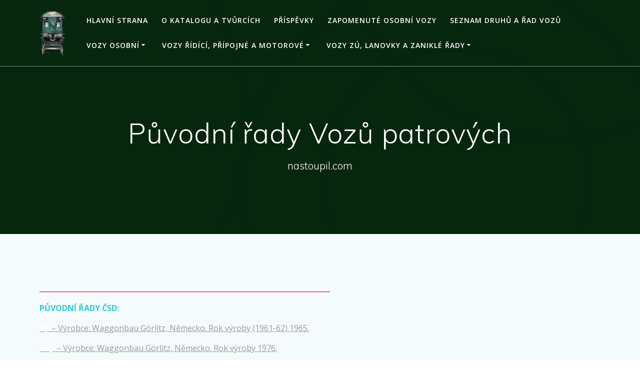

--- FILE ---
content_type: text/html; charset=UTF-8
request_url: https://nastoupil.com/vozy-zvlastni-a-zanikle-rady/zanikle-a-puvodni-rady/puvodni-rady-vozu-patrovych/
body_size: 77126
content:
<!DOCTYPE html>
<html lang="cs">
<head>
    <meta charset="UTF-8">
    <meta name="viewport" content="width=device-width, initial-scale=1">
    <link rel="profile" href="http://gmpg.org/xfn/11">

	    <script>
        (function (exports, d) {
            var _isReady = false,
                _event,
                _fns = [];

            function onReady(event) {
                d.removeEventListener("DOMContentLoaded", onReady);
                _isReady = true;
                _event = event;
                _fns.forEach(function (_fn) {
                    var fn = _fn[0],
                        context = _fn[1];
                    fn.call(context || exports, window.jQuery);
                });
            }

            function onReadyIe(event) {
                if (d.readyState === "complete") {
                    d.detachEvent("onreadystatechange", onReadyIe);
                    _isReady = true;
                    _event = event;
                    _fns.forEach(function (_fn) {
                        var fn = _fn[0],
                            context = _fn[1];
                        fn.call(context || exports, event);
                    });
                }
            }

            d.addEventListener && d.addEventListener("DOMContentLoaded", onReady) ||
            d.attachEvent && d.attachEvent("onreadystatechange", onReadyIe);

            function domReady(fn, context) {
                if (_isReady) {
                    fn.call(context, _event);
                }

                _fns.push([fn, context]);
            }

            exports.mesmerizeDomReady = domReady;
        })(window, document);
    </script>
	<title>Původní řady Vozů patrových &#8211; Databáze železničních vozů</title>
<meta name='robots' content='max-image-preview:large' />
	<style>img:is([sizes="auto" i], [sizes^="auto," i]) { contain-intrinsic-size: 3000px 1500px }</style>
	<link rel='dns-prefetch' href='//fonts.googleapis.com' />
<link rel="alternate" type="application/rss+xml" title="Databáze železničních vozů &raquo; RSS zdroj" href="https://nastoupil.com/feed/" />
<link rel="alternate" type="application/rss+xml" title="Databáze železničních vozů &raquo; RSS komentářů" href="https://nastoupil.com/comments/feed/" />
<link rel="alternate" type="application/rss+xml" title="Databáze železničních vozů &raquo; RSS komentářů pro Původní řady Vozů patrových" href="https://nastoupil.com/vozy-zvlastni-a-zanikle-rady/zanikle-a-puvodni-rady/puvodni-rady-vozu-patrovych/feed/" />
<script type="text/javascript">
/* <![CDATA[ */
window._wpemojiSettings = {"baseUrl":"https:\/\/s.w.org\/images\/core\/emoji\/16.0.1\/72x72\/","ext":".png","svgUrl":"https:\/\/s.w.org\/images\/core\/emoji\/16.0.1\/svg\/","svgExt":".svg","source":{"concatemoji":"https:\/\/nastoupil.com\/wp-includes\/js\/wp-emoji-release.min.js?ver=6.8.3"}};
/*! This file is auto-generated */
!function(s,n){var o,i,e;function c(e){try{var t={supportTests:e,timestamp:(new Date).valueOf()};sessionStorage.setItem(o,JSON.stringify(t))}catch(e){}}function p(e,t,n){e.clearRect(0,0,e.canvas.width,e.canvas.height),e.fillText(t,0,0);var t=new Uint32Array(e.getImageData(0,0,e.canvas.width,e.canvas.height).data),a=(e.clearRect(0,0,e.canvas.width,e.canvas.height),e.fillText(n,0,0),new Uint32Array(e.getImageData(0,0,e.canvas.width,e.canvas.height).data));return t.every(function(e,t){return e===a[t]})}function u(e,t){e.clearRect(0,0,e.canvas.width,e.canvas.height),e.fillText(t,0,0);for(var n=e.getImageData(16,16,1,1),a=0;a<n.data.length;a++)if(0!==n.data[a])return!1;return!0}function f(e,t,n,a){switch(t){case"flag":return n(e,"\ud83c\udff3\ufe0f\u200d\u26a7\ufe0f","\ud83c\udff3\ufe0f\u200b\u26a7\ufe0f")?!1:!n(e,"\ud83c\udde8\ud83c\uddf6","\ud83c\udde8\u200b\ud83c\uddf6")&&!n(e,"\ud83c\udff4\udb40\udc67\udb40\udc62\udb40\udc65\udb40\udc6e\udb40\udc67\udb40\udc7f","\ud83c\udff4\u200b\udb40\udc67\u200b\udb40\udc62\u200b\udb40\udc65\u200b\udb40\udc6e\u200b\udb40\udc67\u200b\udb40\udc7f");case"emoji":return!a(e,"\ud83e\udedf")}return!1}function g(e,t,n,a){var r="undefined"!=typeof WorkerGlobalScope&&self instanceof WorkerGlobalScope?new OffscreenCanvas(300,150):s.createElement("canvas"),o=r.getContext("2d",{willReadFrequently:!0}),i=(o.textBaseline="top",o.font="600 32px Arial",{});return e.forEach(function(e){i[e]=t(o,e,n,a)}),i}function t(e){var t=s.createElement("script");t.src=e,t.defer=!0,s.head.appendChild(t)}"undefined"!=typeof Promise&&(o="wpEmojiSettingsSupports",i=["flag","emoji"],n.supports={everything:!0,everythingExceptFlag:!0},e=new Promise(function(e){s.addEventListener("DOMContentLoaded",e,{once:!0})}),new Promise(function(t){var n=function(){try{var e=JSON.parse(sessionStorage.getItem(o));if("object"==typeof e&&"number"==typeof e.timestamp&&(new Date).valueOf()<e.timestamp+604800&&"object"==typeof e.supportTests)return e.supportTests}catch(e){}return null}();if(!n){if("undefined"!=typeof Worker&&"undefined"!=typeof OffscreenCanvas&&"undefined"!=typeof URL&&URL.createObjectURL&&"undefined"!=typeof Blob)try{var e="postMessage("+g.toString()+"("+[JSON.stringify(i),f.toString(),p.toString(),u.toString()].join(",")+"));",a=new Blob([e],{type:"text/javascript"}),r=new Worker(URL.createObjectURL(a),{name:"wpTestEmojiSupports"});return void(r.onmessage=function(e){c(n=e.data),r.terminate(),t(n)})}catch(e){}c(n=g(i,f,p,u))}t(n)}).then(function(e){for(var t in e)n.supports[t]=e[t],n.supports.everything=n.supports.everything&&n.supports[t],"flag"!==t&&(n.supports.everythingExceptFlag=n.supports.everythingExceptFlag&&n.supports[t]);n.supports.everythingExceptFlag=n.supports.everythingExceptFlag&&!n.supports.flag,n.DOMReady=!1,n.readyCallback=function(){n.DOMReady=!0}}).then(function(){return e}).then(function(){var e;n.supports.everything||(n.readyCallback(),(e=n.source||{}).concatemoji?t(e.concatemoji):e.wpemoji&&e.twemoji&&(t(e.twemoji),t(e.wpemoji)))}))}((window,document),window._wpemojiSettings);
/* ]]> */
</script>
<style id='wp-emoji-styles-inline-css' type='text/css'>

	img.wp-smiley, img.emoji {
		display: inline !important;
		border: none !important;
		box-shadow: none !important;
		height: 1em !important;
		width: 1em !important;
		margin: 0 0.07em !important;
		vertical-align: -0.1em !important;
		background: none !important;
		padding: 0 !important;
	}
</style>
<link rel='stylesheet' id='wp-block-library-css' href='https://nastoupil.com/wp-includes/css/dist/block-library/style.min.css?ver=6.8.3' type='text/css' media='all' />
<style id='classic-theme-styles-inline-css' type='text/css'>
/*! This file is auto-generated */
.wp-block-button__link{color:#fff;background-color:#32373c;border-radius:9999px;box-shadow:none;text-decoration:none;padding:calc(.667em + 2px) calc(1.333em + 2px);font-size:1.125em}.wp-block-file__button{background:#32373c;color:#fff;text-decoration:none}
</style>
<style id='global-styles-inline-css' type='text/css'>
:root{--wp--preset--aspect-ratio--square: 1;--wp--preset--aspect-ratio--4-3: 4/3;--wp--preset--aspect-ratio--3-4: 3/4;--wp--preset--aspect-ratio--3-2: 3/2;--wp--preset--aspect-ratio--2-3: 2/3;--wp--preset--aspect-ratio--16-9: 16/9;--wp--preset--aspect-ratio--9-16: 9/16;--wp--preset--color--black: #000000;--wp--preset--color--cyan-bluish-gray: #abb8c3;--wp--preset--color--white: #ffffff;--wp--preset--color--pale-pink: #f78da7;--wp--preset--color--vivid-red: #cf2e2e;--wp--preset--color--luminous-vivid-orange: #ff6900;--wp--preset--color--luminous-vivid-amber: #fcb900;--wp--preset--color--light-green-cyan: #7bdcb5;--wp--preset--color--vivid-green-cyan: #00d084;--wp--preset--color--pale-cyan-blue: #8ed1fc;--wp--preset--color--vivid-cyan-blue: #0693e3;--wp--preset--color--vivid-purple: #9b51e0;--wp--preset--gradient--vivid-cyan-blue-to-vivid-purple: linear-gradient(135deg,rgba(6,147,227,1) 0%,rgb(155,81,224) 100%);--wp--preset--gradient--light-green-cyan-to-vivid-green-cyan: linear-gradient(135deg,rgb(122,220,180) 0%,rgb(0,208,130) 100%);--wp--preset--gradient--luminous-vivid-amber-to-luminous-vivid-orange: linear-gradient(135deg,rgba(252,185,0,1) 0%,rgba(255,105,0,1) 100%);--wp--preset--gradient--luminous-vivid-orange-to-vivid-red: linear-gradient(135deg,rgba(255,105,0,1) 0%,rgb(207,46,46) 100%);--wp--preset--gradient--very-light-gray-to-cyan-bluish-gray: linear-gradient(135deg,rgb(238,238,238) 0%,rgb(169,184,195) 100%);--wp--preset--gradient--cool-to-warm-spectrum: linear-gradient(135deg,rgb(74,234,220) 0%,rgb(151,120,209) 20%,rgb(207,42,186) 40%,rgb(238,44,130) 60%,rgb(251,105,98) 80%,rgb(254,248,76) 100%);--wp--preset--gradient--blush-light-purple: linear-gradient(135deg,rgb(255,206,236) 0%,rgb(152,150,240) 100%);--wp--preset--gradient--blush-bordeaux: linear-gradient(135deg,rgb(254,205,165) 0%,rgb(254,45,45) 50%,rgb(107,0,62) 100%);--wp--preset--gradient--luminous-dusk: linear-gradient(135deg,rgb(255,203,112) 0%,rgb(199,81,192) 50%,rgb(65,88,208) 100%);--wp--preset--gradient--pale-ocean: linear-gradient(135deg,rgb(255,245,203) 0%,rgb(182,227,212) 50%,rgb(51,167,181) 100%);--wp--preset--gradient--electric-grass: linear-gradient(135deg,rgb(202,248,128) 0%,rgb(113,206,126) 100%);--wp--preset--gradient--midnight: linear-gradient(135deg,rgb(2,3,129) 0%,rgb(40,116,252) 100%);--wp--preset--font-size--small: 13px;--wp--preset--font-size--medium: 20px;--wp--preset--font-size--large: 36px;--wp--preset--font-size--x-large: 42px;--wp--preset--spacing--20: 0.44rem;--wp--preset--spacing--30: 0.67rem;--wp--preset--spacing--40: 1rem;--wp--preset--spacing--50: 1.5rem;--wp--preset--spacing--60: 2.25rem;--wp--preset--spacing--70: 3.38rem;--wp--preset--spacing--80: 5.06rem;--wp--preset--shadow--natural: 6px 6px 9px rgba(0, 0, 0, 0.2);--wp--preset--shadow--deep: 12px 12px 50px rgba(0, 0, 0, 0.4);--wp--preset--shadow--sharp: 6px 6px 0px rgba(0, 0, 0, 0.2);--wp--preset--shadow--outlined: 6px 6px 0px -3px rgba(255, 255, 255, 1), 6px 6px rgba(0, 0, 0, 1);--wp--preset--shadow--crisp: 6px 6px 0px rgba(0, 0, 0, 1);}:where(.is-layout-flex){gap: 0.5em;}:where(.is-layout-grid){gap: 0.5em;}body .is-layout-flex{display: flex;}.is-layout-flex{flex-wrap: wrap;align-items: center;}.is-layout-flex > :is(*, div){margin: 0;}body .is-layout-grid{display: grid;}.is-layout-grid > :is(*, div){margin: 0;}:where(.wp-block-columns.is-layout-flex){gap: 2em;}:where(.wp-block-columns.is-layout-grid){gap: 2em;}:where(.wp-block-post-template.is-layout-flex){gap: 1.25em;}:where(.wp-block-post-template.is-layout-grid){gap: 1.25em;}.has-black-color{color: var(--wp--preset--color--black) !important;}.has-cyan-bluish-gray-color{color: var(--wp--preset--color--cyan-bluish-gray) !important;}.has-white-color{color: var(--wp--preset--color--white) !important;}.has-pale-pink-color{color: var(--wp--preset--color--pale-pink) !important;}.has-vivid-red-color{color: var(--wp--preset--color--vivid-red) !important;}.has-luminous-vivid-orange-color{color: var(--wp--preset--color--luminous-vivid-orange) !important;}.has-luminous-vivid-amber-color{color: var(--wp--preset--color--luminous-vivid-amber) !important;}.has-light-green-cyan-color{color: var(--wp--preset--color--light-green-cyan) !important;}.has-vivid-green-cyan-color{color: var(--wp--preset--color--vivid-green-cyan) !important;}.has-pale-cyan-blue-color{color: var(--wp--preset--color--pale-cyan-blue) !important;}.has-vivid-cyan-blue-color{color: var(--wp--preset--color--vivid-cyan-blue) !important;}.has-vivid-purple-color{color: var(--wp--preset--color--vivid-purple) !important;}.has-black-background-color{background-color: var(--wp--preset--color--black) !important;}.has-cyan-bluish-gray-background-color{background-color: var(--wp--preset--color--cyan-bluish-gray) !important;}.has-white-background-color{background-color: var(--wp--preset--color--white) !important;}.has-pale-pink-background-color{background-color: var(--wp--preset--color--pale-pink) !important;}.has-vivid-red-background-color{background-color: var(--wp--preset--color--vivid-red) !important;}.has-luminous-vivid-orange-background-color{background-color: var(--wp--preset--color--luminous-vivid-orange) !important;}.has-luminous-vivid-amber-background-color{background-color: var(--wp--preset--color--luminous-vivid-amber) !important;}.has-light-green-cyan-background-color{background-color: var(--wp--preset--color--light-green-cyan) !important;}.has-vivid-green-cyan-background-color{background-color: var(--wp--preset--color--vivid-green-cyan) !important;}.has-pale-cyan-blue-background-color{background-color: var(--wp--preset--color--pale-cyan-blue) !important;}.has-vivid-cyan-blue-background-color{background-color: var(--wp--preset--color--vivid-cyan-blue) !important;}.has-vivid-purple-background-color{background-color: var(--wp--preset--color--vivid-purple) !important;}.has-black-border-color{border-color: var(--wp--preset--color--black) !important;}.has-cyan-bluish-gray-border-color{border-color: var(--wp--preset--color--cyan-bluish-gray) !important;}.has-white-border-color{border-color: var(--wp--preset--color--white) !important;}.has-pale-pink-border-color{border-color: var(--wp--preset--color--pale-pink) !important;}.has-vivid-red-border-color{border-color: var(--wp--preset--color--vivid-red) !important;}.has-luminous-vivid-orange-border-color{border-color: var(--wp--preset--color--luminous-vivid-orange) !important;}.has-luminous-vivid-amber-border-color{border-color: var(--wp--preset--color--luminous-vivid-amber) !important;}.has-light-green-cyan-border-color{border-color: var(--wp--preset--color--light-green-cyan) !important;}.has-vivid-green-cyan-border-color{border-color: var(--wp--preset--color--vivid-green-cyan) !important;}.has-pale-cyan-blue-border-color{border-color: var(--wp--preset--color--pale-cyan-blue) !important;}.has-vivid-cyan-blue-border-color{border-color: var(--wp--preset--color--vivid-cyan-blue) !important;}.has-vivid-purple-border-color{border-color: var(--wp--preset--color--vivid-purple) !important;}.has-vivid-cyan-blue-to-vivid-purple-gradient-background{background: var(--wp--preset--gradient--vivid-cyan-blue-to-vivid-purple) !important;}.has-light-green-cyan-to-vivid-green-cyan-gradient-background{background: var(--wp--preset--gradient--light-green-cyan-to-vivid-green-cyan) !important;}.has-luminous-vivid-amber-to-luminous-vivid-orange-gradient-background{background: var(--wp--preset--gradient--luminous-vivid-amber-to-luminous-vivid-orange) !important;}.has-luminous-vivid-orange-to-vivid-red-gradient-background{background: var(--wp--preset--gradient--luminous-vivid-orange-to-vivid-red) !important;}.has-very-light-gray-to-cyan-bluish-gray-gradient-background{background: var(--wp--preset--gradient--very-light-gray-to-cyan-bluish-gray) !important;}.has-cool-to-warm-spectrum-gradient-background{background: var(--wp--preset--gradient--cool-to-warm-spectrum) !important;}.has-blush-light-purple-gradient-background{background: var(--wp--preset--gradient--blush-light-purple) !important;}.has-blush-bordeaux-gradient-background{background: var(--wp--preset--gradient--blush-bordeaux) !important;}.has-luminous-dusk-gradient-background{background: var(--wp--preset--gradient--luminous-dusk) !important;}.has-pale-ocean-gradient-background{background: var(--wp--preset--gradient--pale-ocean) !important;}.has-electric-grass-gradient-background{background: var(--wp--preset--gradient--electric-grass) !important;}.has-midnight-gradient-background{background: var(--wp--preset--gradient--midnight) !important;}.has-small-font-size{font-size: var(--wp--preset--font-size--small) !important;}.has-medium-font-size{font-size: var(--wp--preset--font-size--medium) !important;}.has-large-font-size{font-size: var(--wp--preset--font-size--large) !important;}.has-x-large-font-size{font-size: var(--wp--preset--font-size--x-large) !important;}
:where(.wp-block-post-template.is-layout-flex){gap: 1.25em;}:where(.wp-block-post-template.is-layout-grid){gap: 1.25em;}
:where(.wp-block-columns.is-layout-flex){gap: 2em;}:where(.wp-block-columns.is-layout-grid){gap: 2em;}
:root :where(.wp-block-pullquote){font-size: 1.5em;line-height: 1.6;}
</style>
<link rel='stylesheet' id='mesmerize-style-css' href='https://nastoupil.com/wp-content/themes/mesmerize/style.min.css?ver=1.6.158' type='text/css' media='all' />
<style id='mesmerize-style-inline-css' type='text/css'>
img.logo.dark, img.custom-logo{width:auto;max-height:100px !important;}
/** cached kirki style */.header-homepage:not(.header-slide).color-overlay:before{background:#000000;}.header-homepage:not(.header-slide) .background-overlay,.header-homepage:not(.header-slide).color-overlay::before{opacity:0.6;}.header.color-overlay:before{background:#000000;}.header .background-overlay,.header.color-overlay::before{opacity:0.6;}.header.color-overlay:after{filter:invert(0%) ;}.header-homepage .header-description-row{padding-top:14%;padding-bottom:14%;}.inner-header-description{padding-top:8%;padding-bottom:8%;}.mesmerize-front-page .navigation-bar.bordered{border-bottom-color:rgba(255, 255, 255, 0.5);border-bottom-width:1px;border-bottom-style:solid;}.mesmerize-inner-page .navigation-bar.bordered{border-bottom-color:rgba(255, 255, 255, 0.5);border-bottom-width:1px;border-bottom-style:solid;}@media screen and (max-width:767px){.header-homepage .header-description-row{padding-top:10%;padding-bottom:10%;}}@media only screen and (min-width: 768px){.header-content .align-holder{width:85%!important;}.inner-header-description{text-align:center!important;}}
</style>
<link rel='stylesheet' id='mesmerize-style-bundle-css' href='https://nastoupil.com/wp-content/themes/mesmerize/assets/css/theme.bundle.min.css?ver=1.6.158' type='text/css' media='all' />
<link rel='stylesheet' id='mesmerize-fonts-css' href="" data-href='https://fonts.googleapis.com/css?family=Open+Sans%3A300%2C400%2C600%2C700%7CMuli%3A300%2C300italic%2C400%2C400italic%2C600%2C600italic%2C700%2C700italic%2C900%2C900italic%7CPlayfair+Display%3A400%2C400italic%2C700%2C700italic&#038;subset=latin%2Clatin-ext&#038;display=swap' type='text/css' media='all' />
<script type="text/javascript" src="https://nastoupil.com/wp-includes/js/jquery/jquery.min.js?ver=3.7.1" id="jquery-core-js"></script>
<script type="text/javascript" src="https://nastoupil.com/wp-includes/js/jquery/jquery-migrate.min.js?ver=3.4.1" id="jquery-migrate-js"></script>
<script type="text/javascript" id="jquery-js-after">
/* <![CDATA[ */
    
        (function () {
            function setHeaderTopSpacing() {

                setTimeout(function() {
                  var headerTop = document.querySelector('.header-top');
                  var headers = document.querySelectorAll('.header-wrapper .header,.header-wrapper .header-homepage');

                  for (var i = 0; i < headers.length; i++) {
                      var item = headers[i];
                      item.style.paddingTop = headerTop.getBoundingClientRect().height + "px";
                  }

                    var languageSwitcher = document.querySelector('.mesmerize-language-switcher');

                    if(languageSwitcher){
                        languageSwitcher.style.top = "calc( " +  headerTop.getBoundingClientRect().height + "px + 1rem)" ;
                    }
                    
                }, 100);

             
            }

            window.addEventListener('resize', setHeaderTopSpacing);
            window.mesmerizeSetHeaderTopSpacing = setHeaderTopSpacing
            mesmerizeDomReady(setHeaderTopSpacing);
        })();
    
    
/* ]]> */
</script>
<link rel="https://api.w.org/" href="https://nastoupil.com/wp-json/" /><link rel="alternate" title="JSON" type="application/json" href="https://nastoupil.com/wp-json/wp/v2/pages/16597" /><link rel="EditURI" type="application/rsd+xml" title="RSD" href="https://nastoupil.com/xmlrpc.php?rsd" />
<meta name="generator" content="WordPress 6.8.3" />
<link rel="canonical" href="https://nastoupil.com/vozy-zvlastni-a-zanikle-rady/zanikle-a-puvodni-rady/puvodni-rady-vozu-patrovych/" />
<link rel='shortlink' href='https://nastoupil.com/?p=16597' />
<link rel="alternate" title="oEmbed (JSON)" type="application/json+oembed" href="https://nastoupil.com/wp-json/oembed/1.0/embed?url=https%3A%2F%2Fnastoupil.com%2Fvozy-zvlastni-a-zanikle-rady%2Fzanikle-a-puvodni-rady%2Fpuvodni-rady-vozu-patrovych%2F" />
<link rel="alternate" title="oEmbed (XML)" type="text/xml+oembed" href="https://nastoupil.com/wp-json/oembed/1.0/embed?url=https%3A%2F%2Fnastoupil.com%2Fvozy-zvlastni-a-zanikle-rady%2Fzanikle-a-puvodni-rady%2Fpuvodni-rady-vozu-patrovych%2F&#038;format=xml" />
    <script type="text/javascript" data-name="async-styles">
        (function () {
            var links = document.querySelectorAll('link[data-href]');
            for (var i = 0; i < links.length; i++) {
                var item = links[i];
                item.href = item.getAttribute('data-href')
            }
        })();
    </script>
	<link rel="pingback" href="https://nastoupil.com/xmlrpc.php">
<link rel="icon" href="https://nastoupil.com/wp-content/uploads/2020/02/cropped-logo-klič-cb-32x32.png" sizes="32x32" />
<link rel="icon" href="https://nastoupil.com/wp-content/uploads/2020/02/cropped-logo-klič-cb-192x192.png" sizes="192x192" />
<link rel="apple-touch-icon" href="https://nastoupil.com/wp-content/uploads/2020/02/cropped-logo-klič-cb-180x180.png" />
<meta name="msapplication-TileImage" content="https://nastoupil.com/wp-content/uploads/2020/02/cropped-logo-klič-cb-270x270.png" />
	<style id="page-content-custom-styles">
			</style>
	        <style data-name="header-shapes">
            .header.color-overlay:after {background:url(https://nastoupil.com/wp-content/themes/mesmerize/assets/images/header-shapes/circles.png) center center/ cover no-repeat}        </style>
            <style data-name="background-content-colors">
        .mesmerize-inner-page .page-content,
        .mesmerize-inner-page .content,
        .mesmerize-front-page.mesmerize-content-padding .page-content {
            background-color: #F5FAFD;
        }
    </style>
    </head>

<body class="wp-singular page-template page-template-onecolumn-page page-template-onecolumn-page-php page page-id-16597 page-parent page-child parent-pageid-12022 wp-custom-logo wp-theme-mesmerize overlap-first-section mesmerize-inner-page">
<style>
.screen-reader-text[href="#page-content"]:focus {
   background-color: #f1f1f1;
   border-radius: 3px;
   box-shadow: 0 0 2px 2px rgba(0, 0, 0, 0.6);
   clip: auto !important;
   clip-path: none;
   color: #21759b;

}
</style>
<a class="skip-link screen-reader-text" href="#page-content">Přeskočit na obsah</a>

<div  id="page-top" class="header-top">
		<div class="navigation-bar bordered" >
    <div class="navigation-wrapper ">
    	<div class="row basis-auto">
	        <div class="logo_col col-xs col-sm-fit">
	            <a href="https://nastoupil.com/" class="custom-logo-link" data-type="group"  data-dynamic-mod="true" rel="home"><img width="250" height="312" src="https://nastoupil.com/wp-content/uploads/2020/02/logo-klič-e1582563000595.png" class="custom-logo" alt="Databáze železničních vozů" decoding="async" fetchpriority="high" /></a>	        </div>
	        <div class="main_menu_col col-xs">
	            <div id="mainmenu_container" class="active-line-bottom main-menu dropdown-menu row"><ul id="main_menu" class="active-line-bottom main-menu dropdown-menu" ><li class="page_item page-item-56573"><a href="https://nastoupil.com/">Hlavní strana</a></li><li class="page_item page-item-2"><a href="https://nastoupil.com/o-katalogu/">O katalogu a tvůrcích</a></li><li class="page_item page-item-56574"><a href="https://nastoupil.com/blog/">Příspěvky</a></li><li class="page_item page-item-56815"><a href="https://nastoupil.com/zapomenute-osobni-vozy/">Zapomenuté osobní vozy</a></li><li class="page_item page-item-22637"><a href="https://nastoupil.com/seznam-druhu-a-rad-vozu/">Seznam druhů a řad vozů</a></li><li class="page_item page-item-124 page_item_has_children"><a href="https://nastoupil.com/vozy-osobni/">Vozy osobní</a><ul class='children'><li class="page_item page-item-150 page_item_has_children"><a href="https://nastoupil.com/vozy-osobni/vozy-1-tridy-2/">vozy 1. třídy</a><ul class='children'><li class="page_item page-item-159 page_item_has_children"><a href="https://nastoupil.com/vozy-osobni/vozy-1-tridy-2/a-149/">A 149 (pův. Aa)</a><ul class='children'><li class="page_item page-item-3951"><a href="https://nastoupil.com/vozy-osobni/vozy-1-tridy-2/a-149/rada-a-149-51-54-19-41-vozu42/">#1 A 149, 51 54 19-41 (Vozů:44/110)(054-070)</a></li><li class="page_item page-item-51783"><a href="https://nastoupil.com/vozy-osobni/vozy-1-tridy-2/a-149/2-a-149-51-54-19-41-vozu44110079-093/">#2 A 149, 51 54 19-41 (Vozů:44/110)(079-093)</a></li><li class="page_item page-item-7023"><a href="https://nastoupil.com/vozy-osobni/vozy-1-tridy-2/a-149/rada-a-149-51-54-19-41-vozu-21086-110/">#3 A 149, 51 54 19-41 (Vozů:44/110)(094-110)</a></li></ul></li><li class="page_item page-item-453 page_item_has_children"><a href="https://nastoupil.com/vozy-osobni/vozy-1-tridy-2/aee-145/">Aee 145 (ex. Aee)</a><ul class='children'><li class="page_item page-item-455"><a href="https://nastoupil.com/vozy-osobni/vozy-1-tridy-2/aee-145/61-54-19-51/">#1 řada Aee 145, 61 54 19-51 (Vozů:12/12)(Vozy:001-006)</a></li><li class="page_item page-item-50689"><a href="https://nastoupil.com/vozy-osobni/vozy-1-tridy-2/aee-145/2-rada-aee-145-61-54-19-51-vozu1212vozy007-012/">#2 řada Aee 145, 61 54 19-51 (Vozů:12/12)(Vozy:007-012)</a></li></ul></li><li class="page_item page-item-461 page_item_has_children"><a href="https://nastoupil.com/vozy-osobni/vozy-1-tridy-2/aee-152/">Aee 152 (ex. Aee)</a><ul class='children'><li class="page_item page-item-463"><a href="https://nastoupil.com/vozy-osobni/vozy-1-tridy-2/aee-152/51-54-19-70/">řada Aee 152, 50 54 19-38 (Vozů:6/18)</a></li></ul></li><li class="page_item page-item-465 page_item_has_children"><a href="https://nastoupil.com/vozy-osobni/vozy-1-tridy-2/ampz-143/">Ampz 143</a><ul class='children'><li class="page_item page-item-467"><a href="https://nastoupil.com/vozy-osobni/vozy-1-tridy-2/ampz-143/73-54-10-91/">řada Ampz 143, 73 54 10-91 (Vozů:11/11)</a></li></ul></li><li class="page_item page-item-469 page_item_has_children"><a href="https://nastoupil.com/vozy-osobni/vozy-1-tridy-2/ampz-146/">Ampz 146 (pův. Ampz)</a><ul class='children'><li class="page_item page-item-471"><a href="https://nastoupil.com/vozy-osobni/vozy-1-tridy-2/ampz-146/73-54-10-91/">řada Ampz 146, 73 54 10-91 (Vozů:9/9)</a></li></ul></li><li class="page_item page-item-8708 page_item_has_children"><a href="https://nastoupil.com/vozy-osobni/vozy-1-tridy-2/apee-139/">Apee 139 (ex. Ahee)</a><ul class='children'><li class="page_item page-item-13681"><a href="https://nastoupil.com/vozy-osobni/vozy-1-tridy-2/apee-139/13681-2/">řada Apee 139, 61 54 10-70 (Vozů:10/10)</a></li></ul></li><li class="page_item page-item-8709 page_item_has_children"><a href="https://nastoupil.com/vozy-osobni/vozy-1-tridy-2/aee-140/">Aee 140 (ex. Aeel)</a><ul class='children'><li class="page_item page-item-9009"><a href="https://nastoupil.com/vozy-osobni/vozy-1-tridy-2/aee-140/rada-aee-140-61-54-19-70-vozu9/">řada Aee 140, 61 54 19-70 (vozů: 9/9)</a></li></ul></li><li class="page_item page-item-55500 page_item_has_children"><a href="https://nastoupil.com/vozy-osobni/vozy-1-tridy-2/amz-obb-amz-138-2017/">Amz 138 (ex. Amz 19-91.5 ÖBB)</a><ul class='children'><li class="page_item page-item-55508"><a href="https://nastoupil.com/vozy-osobni/vozy-1-tridy-2/amz-obb-amz-138-2017/rada-amz-138-73-81-19-91-vozu-44/">řada Amz 138, 73 81 19-91 (vozů: 4/4)</a></li></ul></li></ul></li><li class="page_item page-item-133 page_item_has_children"><a href="https://nastoupil.com/vozy-osobni/vozy-1-a-2-tridy/">vozy 1. a 2.třídy</a><ul class='children'><li class="page_item page-item-492 page_item_has_children"><a href="https://nastoupil.com/vozy-osobni/vozy-1-a-2-tridy/ab-349/">AB 349 (pův. ABm)</a><ul class='children'><li class="page_item page-item-7067"><a href="https://nastoupil.com/vozy-osobni/vozy-1-a-2-tridy/ab-349/rada-ab-349-51-54-39-41-vozu34/">#1 AB 349, 51 54 39-41 (Vozů:34/50)(004-016)</a></li><li class="page_item page-item-7075"><a href="https://nastoupil.com/vozy-osobni/vozy-1-a-2-tridy/ab-349/rada-ab-349-51-54-39-40-vozu34025-050/">#2 AB 349, 51 54 39-41 (Vozů:34/50)(017-033)</a></li><li class="page_item page-item-38246"><a href="https://nastoupil.com/vozy-osobni/vozy-1-a-2-tridy/ab-349/3-rada-ab-349-51-54-39-41-vozu3450034-050/">#3 AB 349, 51 54 39-41 (Vozů:34/50)(034-050)</a></li></ul></li><li class="page_item page-item-51108 page_item_has_children"><a href="https://nastoupil.com/vozy-osobni/vozy-1-a-2-tridy/abpee-347-2014/">ABpee 347 (reko Bdt279)</a><ul class='children'><li class="page_item page-item-51112"><a href="https://nastoupil.com/vozy-osobni/vozy-1-a-2-tridy/abpee-347-2014/rada-abpee-347-61-54-30-30-vozu0315001-015/">řada ABpee 347, 61 54 30-30 (Vozů:06/15)(001-015)</a></li></ul></li><li class="page_item page-item-51635 page_item_has_children"><a href="https://nastoupil.com/vozy-osobni/vozy-1-a-2-tridy/abmz-obb-abmz-346-2014/">ABmz 346 (ex. ABmz 30-90 ÖBB)</a><ul class='children'><li class="page_item page-item-51639"><a href="https://nastoupil.com/vozy-osobni/vozy-1-a-2-tridy/abmz-obb-abmz-346-2014/rada-abmz-346-61-81-30-90-vozu1212/">řada ABmz 346, 61 81 30-90 (Vozů:12/12)</a></li></ul></li></ul></li><li class="page_item page-item-624 page_item_has_children"><a href="https://nastoupil.com/vozy-osobni/vozy-2-tridy-s-postranni-chodbou/">vozy 2. třídy s postranní chodbou</a><ul class='children'><li class="page_item page-item-1048 page_item_has_children"><a href="https://nastoupil.com/vozy-osobni/vozy-2-tridy-s-postranni-chodbou/b-249/">B 249 (pův.Ba)</a><ul class='children'><li class="page_item page-item-1061"><a href="https://nastoupil.com/vozy-osobni/vozy-2-tridy-s-postranni-chodbou/b-249/rada-b-249-51-54-20-41-vozu232287-604/">řada B 249, 51 54 20-41 (Vozů:262/816)(287-531) #1</a></li><li class="page_item page-item-44329"><a href="https://nastoupil.com/vozy-osobni/vozy-2-tridy-s-postranni-chodbou/b-249/rada-b-249-51-54-20-41-vozu263816532-568-2/">řada B 249, 51 54 20-41 (Vozů:263/816)(532-568) #2</a></li><li class="page_item page-item-44241"><a href="https://nastoupil.com/vozy-osobni/vozy-2-tridy-s-postranni-chodbou/b-249/rada-b-249-51-54-20-41-vozu263816569-596-3/">řada B 249, 51 54 20-41 (Vozů:263/816)(569-596) #3</a></li><li class="page_item page-item-1064"><a href="https://nastoupil.com/vozy-osobni/vozy-2-tridy-s-postranni-chodbou/b-249/rada-b-249-51-54-20-41-vozu232605-677/">řada B 249, 51 54 20-41 (Vozů:262/816)(597-657) #4</a></li><li class="page_item page-item-44159"><a href="https://nastoupil.com/vozy-osobni/vozy-2-tridy-s-postranni-chodbou/b-249/rada-b-249-51-54-20-41-vozu263816659-680-5/">řada B 249, 51 54 20-41 (Vozů:262/816)(658-680) #5</a></li><li class="page_item page-item-1067"><a href="https://nastoupil.com/vozy-osobni/vozy-2-tridy-s-postranni-chodbou/b-249/rada-b-249-51-54-20-41-vozu232679-714/">řada B 249, 51 54 20-41 (Vozů:262/816)(681-706) #6</a></li><li class="page_item page-item-43524"><a href="https://nastoupil.com/vozy-osobni/vozy-2-tridy-s-postranni-chodbou/b-249/rada-b-249-51-54-20-41-vozu263816707-732-7/">řada B 249, 51 54 20-41 (Vozů:262/816)(707-732) #7</a></li><li class="page_item page-item-1069"><a href="https://nastoupil.com/vozy-osobni/vozy-2-tridy-s-postranni-chodbou/b-249/rada-b-249-51-54-20-41-vozu232716-757/">řada B 249, 51 54 20-41 (Vozů:262/816)(733-759) #8</a></li><li class="page_item page-item-1072"><a href="https://nastoupil.com/vozy-osobni/vozy-2-tridy-s-postranni-chodbou/b-249/rada-b-249-51-54-20-41-vozu232758-831/">řada B 249, 51 54 20-41 (Vozů:262/816)(760-820) #9</a></li><li class="page_item page-item-1075"><a href="https://nastoupil.com/vozy-osobni/vozy-2-tridy-s-postranni-chodbou/b-249/rada-b-249-51-54-20-41-vozu232833-881/">řada B 249, 51 54 20-41 (Vozů:262/816)(822-852) #10</a></li><li class="page_item page-item-42948"><a href="https://nastoupil.com/vozy-osobni/vozy-2-tridy-s-postranni-chodbou/b-249/rada-b-249-51-54-20-41-vozu263816882-892-11/">řada B 249, 51 54 20-41 (Vozů:262/816)(853-892) #11</a></li><li class="page_item page-item-1079"><a href="https://nastoupil.com/vozy-osobni/vozy-2-tridy-s-postranni-chodbou/b-249/rada-b-249-51-54-20-41-vozu232882-922/">řada B 249, 51 54 20-41 (Vozů:262/816)(893-915) #12</a></li><li class="page_item page-item-1081"><a href="https://nastoupil.com/vozy-osobni/vozy-2-tridy-s-postranni-chodbou/b-249/rada-b-249-51-54-20-41-vozu232925-979/">řada B 249, 51 54 20-41 (Vozů:262/816)(916-968) #13</a></li><li class="page_item page-item-42833"><a href="https://nastoupil.com/vozy-osobni/vozy-2-tridy-s-postranni-chodbou/b-249/rada-b-249-51-54-20-41vozu263816969-979-14/">řada B 249, 51 54 20-41 (Vozů:262/816)(969-979) #14</a></li></ul></li><li class="page_item page-item-1129 page_item_has_children"><a href="https://nastoupil.com/vozy-osobni/vozy-2-tridy-s-postranni-chodbou/bd-264/">Bd 264 (ex. B)</a><ul class='children'><li class="page_item page-item-4637"><a href="https://nastoupil.com/vozy-osobni/vozy-2-tridy-s-postranni-chodbou/bd-264/bd-264/">#1 řada Bd 264, 50 54 29-41 (Vozy:374-389)(Vozů:47/49)</a></li><li class="page_item page-item-54572"><a href="https://nastoupil.com/vozy-osobni/vozy-2-tridy-s-postranni-chodbou/bd-264/2-rada-bd-264-50-54-29-41-vozy391-465vozu4749/">#2 řada Bd 264, 50 54 29-41 (Vozy:391-465)(Vozů:47/49)</a></li><li class="page_item page-item-53211"><a href="https://nastoupil.com/vozy-osobni/vozy-2-tridy-s-postranni-chodbou/bd-264/2-rada-bd-264-50-54-29-41-vozy374-469vozu4749/">#3 řada Bd 264, 50 54 29-41 (Vozy:467-480)(Vozů:47/49)</a></li><li class="page_item page-item-54625"><a href="https://nastoupil.com/vozy-osobni/vozy-2-tridy-s-postranni-chodbou/bd-264/4-rada-bd-264-50-54-29-41-vozy481-489vozu4749/">#4 řada Bd 264, 50 54 29-41 (Vozy:481-489)(Vozů:47/49)</a></li><li class="page_item page-item-23335"><a href="https://nastoupil.com/vozy-osobni/vozy-2-tridy-s-postranni-chodbou/bd-264/rada-bd-264-50-54-29-41-vozy470-907vozu4949-c-2/">#5 řada Bd 264, 50 54 29-41 (Vozy:490-505)(Vozů:47/49)</a></li><li class="page_item page-item-43278"><a href="https://nastoupil.com/vozy-osobni/vozy-2-tridy-s-postranni-chodbou/bd-264/1-rada-bd-264-50-54-20-41-vozy907vozu11/">Bd 264, 50 54 20-41 907</a></li></ul></li><li class="page_item page-item-1133 page_item_has_children"><a href="https://nastoupil.com/vozy-osobni/vozy-2-tridy-s-postranni-chodbou/bee-238/">Bee 238 (ex. Beel)</a><ul class='children'><li class="page_item page-item-1135"><a href="https://nastoupil.com/vozy-osobni/vozy-2-tridy-s-postranni-chodbou/bee-238/rada-bee-238-61-54-20-70-vuz1/">#1 řada Bee 238, 61 54 20-70 (Vozů:30/30)(vozy:501-520)</a></li><li class="page_item page-item-38926"><a href="https://nastoupil.com/vozy-osobni/vozy-2-tridy-s-postranni-chodbou/bee-238/rada-bee-238-61-54-20-70-vozu2525521-537-2/">#2 řada Bee 238, 61 54 20-70 (Vozů:29/29)(Vozy:521-537)</a></li></ul></li><li class="page_item page-item-1143 page_item_has_children"><a href="https://nastoupil.com/vozy-osobni/vozy-2-tridy-s-postranni-chodbou/bee-243/">Bee 243 (ex. B)</a><ul class='children'><li class="page_item page-item-1148"><a href="https://nastoupil.com/vozy-osobni/vozy-2-tridy-s-postranni-chodbou/bee-243/rada-bee-243-51-54-20-41-vozu7/">řada Bee 243, 51 54 20-41 (Vozů:7/8)</a></li></ul></li><li class="page_item page-item-1155 page_item_has_children"><a href="https://nastoupil.com/vozy-osobni/vozy-2-tridy-s-postranni-chodbou/bee-272/">Bee 272</a><ul class='children'><li class="page_item page-item-1158"><a href="https://nastoupil.com/vozy-osobni/vozy-2-tridy-s-postranni-chodbou/bee-272/rada-bee-272-50-54-20-38-vozu31/">#1 řada Bee 272, 50 54 20-38 (Vozů:31/34)(Vozy:001-016)</a></li><li class="page_item page-item-25690"><a href="https://nastoupil.com/vozy-osobni/vozy-2-tridy-s-postranni-chodbou/bee-272/c-2-rada-bee-272-50-54-20-38-vozu3134vozy018-034/">#2 řada Bee 272, 50 54 20-38 (Vozů:31/31)(vozy:017-034)</a></li></ul></li><li class="page_item page-item-1160 page_item_has_children"><a href="https://nastoupil.com/vozy-osobni/vozy-2-tridy-s-postranni-chodbou/bee-273/">Bee 273 (ex. Beer)</a><ul class='children'><li class="page_item page-item-6077"><a href="https://nastoupil.com/vozy-osobni/vozy-2-tridy-s-postranni-chodbou/bee-273/1-rada-bee-273-50-54-20-38-vozu34001-017/">#1 řada Bee 273, 50 54 20-38 (Vozů:34/34)(101-111)</a></li><li class="page_item page-item-6078"><a href="https://nastoupil.com/vozy-osobni/vozy-2-tridy-s-postranni-chodbou/bee-273/2-rada-bee-273-50-54-20-38-vozu34018-034/">#2 řada Bee 273, 50 54 20-38 (Vozů:34/34)(112-123)</a></li><li class="page_item page-item-43970"><a href="https://nastoupil.com/vozy-osobni/vozy-2-tridy-s-postranni-chodbou/bee-273/3-rada-bee-273-50-54-20-38-vozu3434124-134/">#3 řada Bee 273, 50 54 20-38 (Vozů:34/34)(124-134)</a></li></ul></li><li class="page_item page-item-1178 page_item_has_children"><a href="https://nastoupil.com/vozy-osobni/vozy-2-tridy-s-postranni-chodbou/bmz-241/">Bmz 241</a><ul class='children'><li class="page_item page-item-1180"><a href="https://nastoupil.com/vozy-osobni/vozy-2-tridy-s-postranni-chodbou/bmz-241/rada-bmz-241-73-54-21-19-vozu15/">řada Bmz 241, 73 54 21-91 (Vozů:15/15)</a></li></ul></li><li class="page_item page-item-1183 page_item_has_children"><a href="https://nastoupil.com/vozy-osobni/vozy-2-tridy-s-postranni-chodbou/bmz-245/">Bmz 245 (pův. Bmz)</a><ul class='children'><li class="page_item page-item-1186"><a href="https://nastoupil.com/vozy-osobni/vozy-2-tridy-s-postranni-chodbou/bmz-245/rada-bmz-245-73-54-21-91-vozu26/">#1 řada Bmz 245, 73 54 21-91 (Vozy:001-013)(Vozů:26/26)</a></li><li class="page_item page-item-54711"><a href="https://nastoupil.com/vozy-osobni/vozy-2-tridy-s-postranni-chodbou/bmz-245/2-rada-bmz-245-73-54-21-91-vozy014-026vozu2626/">#2 řada Bmz 245, 73 54 21-91 (Vozy:014-026)(Vozů:26/26)</a></li></ul></li><li class="page_item page-item-30661 page_item_has_children"><a href="https://nastoupil.com/vozy-osobni/vozy-2-tridy-s-postranni-chodbou/bdmee-bdmeer-bbdgmee-236/">Bbdgmee 236 (ex. BDmee/BDmeer)</a><ul class='children'><li class="page_item page-item-30693"><a href="https://nastoupil.com/vozy-osobni/vozy-2-tridy-s-postranni-chodbou/bdmee-bdmeer-bbdgmee-236/rada-bbdgmee-236-61-54-84-71-vozu6464001-020-1/">řada Bbdgmee 236, 61 54 84-71 (Vozů:64/64)(001-015) #1</a></li><li class="page_item page-item-39939"><a href="https://nastoupil.com/vozy-osobni/vozy-2-tridy-s-postranni-chodbou/bdmee-bdmeer-bbdgmee-236/rada-bbdgmee-236-61-54-84-71-vozu6464023-045-2/">řada Bbdgmee 236, 61 54 84-71 (Vozů:64/64)(016-030) #2</a></li><li class="page_item page-item-43770"><a href="https://nastoupil.com/vozy-osobni/vozy-2-tridy-s-postranni-chodbou/bdmee-bdmeer-bbdgmee-236/rada-bbdgmee-236-61-54-84-71-vozu6464046-064-3/">řada Bbdgmee 236, 61 54 84-71 (Vozů:64/64)(031-045) #3</a></li><li class="page_item page-item-47144"><a href="https://nastoupil.com/vozy-osobni/vozy-2-tridy-s-postranni-chodbou/bdmee-bdmeer-bbdgmee-236/4-rada-bbdgmee-236-61-54-84-71-vozu6464046-064/">řada Bbdgmee 236, 61 54 84-71 (Vozů:64/64)(046-064) #4</a></li></ul></li><li class="page_item page-item-48870 page_item_has_children"><a href="https://nastoupil.com/vozy-osobni/vozy-2-tridy-s-postranni-chodbou/48870-2/">Bmz 232 (ex. Bmz 21-90 ÖBB)</a><ul class='children'><li class="page_item page-item-48902"><a href="https://nastoupil.com/vozy-osobni/vozy-2-tridy-s-postranni-chodbou/48870-2/48902-2/">#1 řada Bmz 232, 61 81 21-90 000-021</a></li><li class="page_item page-item-56017"><a href="https://nastoupil.com/vozy-osobni/vozy-2-tridy-s-postranni-chodbou/48870-2/2-rada-bmz-232-61-81-21-90-022-038/">#2 řada Bmz 232, 61 81 21-90 022-038</a></li><li class="page_item page-item-56018"><a href="https://nastoupil.com/vozy-osobni/vozy-2-tridy-s-postranni-chodbou/48870-2/3-rada-bmz-232-61-81-21-90-039-054/">#3 řada Bmz 232, 61 81 21-90 039-054</a></li></ul></li><li class="page_item page-item-50165 page_item_has_children"><a href="https://nastoupil.com/vozy-osobni/vozy-2-tridy-s-postranni-chodbou/bmz-obb-bmz-235/">Bmz 235 (ex. Bmz 21-91 ÖBB)</a><ul class='children'><li class="page_item page-item-50170"><a href="https://nastoupil.com/vozy-osobni/vozy-2-tridy-s-postranni-chodbou/bmz-obb-bmz-235/50170-2/">#1 řada Bmz (Bmz 235), 61 81 21-91 (Vozů:20/42)(Vozy 000-040)</a></li><li class="page_item page-item-50357"><a href="https://nastoupil.com/vozy-osobni/vozy-2-tridy-s-postranni-chodbou/bmz-obb-bmz-235/2-rada-bmz-bmz-235-61-81-21-91-vozu2424vozy-036-072/">#2 řada Bmz 235, 61 81 21-91 (Vozů:20/42)(Vozy 041-072)</a></li><li class="page_item page-item-55797"><a href="https://nastoupil.com/vozy-osobni/vozy-2-tridy-s-postranni-chodbou/bmz-obb-bmz-235/rada-bmz-235-61-54-21-91-vozu-7/">řada Bmz 235, 61 54 21-91 (vozů: 7)</a></li></ul></li><li class="page_item page-item-51665 page_item_has_children"><a href="https://nastoupil.com/vozy-osobni/vozy-2-tridy-s-postranni-chodbou/bmz-obb-kinderkino-bmz-229-2014/">Bmz 229 (ex. Bmz 20-91 ÖBB)</a><ul class='children'><li class="page_item page-item-51667"><a href="https://nastoupil.com/vozy-osobni/vozy-2-tridy-s-postranni-chodbou/bmz-obb-kinderkino-bmz-229-2014/rada-bmz-bmz-229-61-81-20-91-vozu1212/">řada Bmz 229, 61 81 20-91 (Vozů:12/12)</a></li><li class="page_item page-item-55795"><a href="https://nastoupil.com/vozy-osobni/vozy-2-tridy-s-postranni-chodbou/bmz-obb-kinderkino-bmz-229-2014/rada-bmz-229-61-54-29-91-vozu-4/">řada Bmz 229, 61 54 29-91 (vozů: 4)</a></li></ul></li><li class="page_item page-item-53421 page_item_has_children"><a href="https://nastoupil.com/vozy-osobni/vozy-2-tridy-s-postranni-chodbou/bmz-obb-bmz-234-2010/">Bmz 234 (ex. Bmz 21-70 ÖBB)</a><ul class='children'><li class="page_item page-item-53424"><a href="https://nastoupil.com/vozy-osobni/vozy-2-tridy-s-postranni-chodbou/bmz-obb-bmz-234-2010/1-rada-bmz-234-51-54-21-70-vozu-66/">#1 řada Bmz 234, 51 54 21-70 (Vozů 27/27)</a></li></ul></li><li class="page_item page-item-54196 page_item_has_children"><a href="https://nastoupil.com/vozy-osobni/vozy-2-tridy-s-postranni-chodbou/aa-b-251-2016-nove-pouziti-oznaceni-rady/">B 251 (ex. A 151)</a><ul class='children'><li class="page_item page-item-54198"><a href="https://nastoupil.com/vozy-osobni/vozy-2-tridy-s-postranni-chodbou/aa-b-251-2016-nove-pouziti-oznaceni-rady/b-251-50-54-29-42-vozu-1111/">B 251, 50 54 29-42 (Vozy: 11/11)</a></li></ul></li><li class="page_item page-item-55530 page_item_has_children"><a href="https://nastoupil.com/vozy-osobni/vozy-2-tridy-s-postranni-chodbou/bmz-obb-bmz-226-2017/">Bmz 226 (ex. Bmz 225, 226)</a><ul class='children'><li class="page_item page-item-55532"><a href="https://nastoupil.com/vozy-osobni/vozy-2-tridy-s-postranni-chodbou/bmz-obb-bmz-226-2017/rada-bmz-225-61-81-21-90-vozu2020/">řada Bmz 226, 61 81 21-90 (102-120)  #1</a></li><li class="page_item page-item-55534"><a href="https://nastoupil.com/vozy-osobni/vozy-2-tridy-s-postranni-chodbou/bmz-obb-bmz-226-2017/rada-bmz-226-61-81-21-90-120-148-2/">řada Bmz 226, 61 81 21-90 (130-148) #2</a></li></ul></li></ul></li><li class="page_item page-item-636 page_item_has_children"><a href="https://nastoupil.com/vozy-osobni/vozy-2-tridy-se-sluz-oddilem/">vozy 2. třídy se služebním oddílem</a><ul class='children'><li class="page_item page-item-1519 page_item_has_children"><a href="https://nastoupil.com/vozy-osobni/vozy-2-tridy-se-sluz-oddilem/bdhsmee-447/">BDbmsee 447 (pův. BDmeer)</a><ul class='children'><li class="page_item page-item-1525"><a href="https://nastoupil.com/vozy-osobni/vozy-2-tridy-se-sluz-oddilem/bdhsmee-447/rada-bdhsmee-447-51-54-82-70-vozu16/">řada BDbmsee 447, 51 54 82-70 (Vozů:1/26)</a></li></ul></li><li class="page_item page-item-1568 page_item_has_children"><a href="https://nastoupil.com/vozy-osobni/vozy-2-tridy-se-sluz-oddilem/bds-449/">(BDa) BDs 449; 2009</a><ul class='children'><li class="page_item page-item-1570"><a href="https://nastoupil.com/vozy-osobni/vozy-2-tridy-se-sluz-oddilem/bds-449/rada-bds-449-51-54-82-40-vozu32/">#1 řada BDs 449, 51 54 82-40 373-397</a></li><li class="page_item page-item-56010"><a href="https://nastoupil.com/vozy-osobni/vozy-2-tridy-se-sluz-oddilem/bds-449/2-rada-bds-449-51-54-82-40-398-416/">#2 řada BDs 449, 51 54 82-40 398-416</a></li><li class="page_item page-item-26193"><a href="https://nastoupil.com/vozy-osobni/vozy-2-tridy-se-sluz-oddilem/bds-449/rada-bds-449-51-54-82-40-vozu47441413-440-2/">#3 řada BDs 449, 51 54 82-40 417-429</a></li><li class="page_item page-item-56012"><a href="https://nastoupil.com/vozy-osobni/vozy-2-tridy-se-sluz-oddilem/bds-449/4-rada-bds-449-51-54-82-40-430-440/">#4 řada BDs 449, 51 54 82-40 430-440</a></li></ul></li><li class="page_item page-item-1575 page_item_has_children"><a href="https://nastoupil.com/vozy-osobni/vozy-2-tridy-se-sluz-oddilem/bds-450/">(BDa) BDs 450; 2009</a><ul class='children'><li class="page_item page-item-1580"><a href="https://nastoupil.com/vozy-osobni/vozy-2-tridy-se-sluz-oddilem/bds-450/rada-bds-450-50-54-82-40-vozu130000-106-1/">#1 řada BDs 450, 50 54 82-40 000 &#8211; 075</a></li><li class="page_item page-item-55988"><a href="https://nastoupil.com/vozy-osobni/vozy-2-tridy-se-sluz-oddilem/bds-450/20-rada-bds-450-50-54-82-40-076-106/">#2 řada BDs 450, 50 54 82-40 076 – 106</a></li><li class="page_item page-item-55987"><a href="https://nastoupil.com/vozy-osobni/vozy-2-tridy-se-sluz-oddilem/bds-450/30-rada-bds-450-50-54-82-40-107-147/">#3 řada BDs 450, 50 54 82-40 107 – 147</a></li><li class="page_item page-item-55986"><a href="https://nastoupil.com/vozy-osobni/vozy-2-tridy-se-sluz-oddilem/bds-450/40-rada-bds-450-50-54-82-40-150-181/">#4 řada BDs 450, 50 54 82-40 150 – 181</a></li><li class="page_item page-item-55985"><a href="https://nastoupil.com/vozy-osobni/vozy-2-tridy-se-sluz-oddilem/bds-450/50-rada-bds-450-50-54-82-40-182-265/">#5 řada BDs 450, 50 54 82-40 182 &#8211; 265</a></li><li class="page_item page-item-55984"><a href="https://nastoupil.com/vozy-osobni/vozy-2-tridy-se-sluz-oddilem/bds-450/60-rada-bds-450-50-54-82-40-266-307/">#6 řada BDs 450, 50 54 82-40 266 – 307</a></li><li class="page_item page-item-55983"><a href="https://nastoupil.com/vozy-osobni/vozy-2-tridy-se-sluz-oddilem/bds-450/70-rada-bds-450-50-54-82-40-311-374/">#7 řada BDs 450, 50 54 82-40 311 &#8211; 374</a></li><li class="page_item page-item-30141"><a href="https://nastoupil.com/vozy-osobni/vozy-2-tridy-se-sluz-oddilem/bds-450/6-rada-bds-450-50-54-82-40-vozu108441330-440/">#8 řada BDs 450, 50 54 82-40 375 &#8211; 440</a></li></ul></li><li class="page_item page-item-1759 page_item_has_children"><a href="https://nastoupil.com/vozy-osobni/vozy-2-tridy-se-sluz-oddilem/bdsee-454/">(BDa) BDsee 454</a><ul class='children'><li class="page_item page-item-1761"><a href="https://nastoupil.com/vozy-osobni/vozy-2-tridy-se-sluz-oddilem/bdsee-454/rada-bdsee-454-50-54-82-40-vozu3/">řada BDsee 454, 50 54 82-40 (Vozů:0/12) zaniklý interval 2013</a></li><li class="page_item page-item-45746"><a href="https://nastoupil.com/vozy-osobni/vozy-2-tridy-se-sluz-oddilem/bdsee-454/rada-bdsee-454-50-54-82-46-vozu1212/">řada BDsee 454, 50 54 82-46 (Vozů:12/12)</a></li></ul></li></ul></li><li class="page_item page-item-638 page_item_has_children"><a href="https://nastoupil.com/vozy-osobni/vozy-2-tridy-s-chodbou-uprostred/">vozy 2. třídy velkoprostorové</a><ul class='children'><li class="page_item page-item-1806 page_item_has_children"><a href="https://nastoupil.com/vozy-osobni/vozy-2-tridy-s-chodbou-uprostred/bdmpee-253/">Bdmpee 253 (pův. Bymee)</a><ul class='children'><li class="page_item page-item-2041"><a href="https://nastoupil.com/vozy-osobni/vozy-2-tridy-s-chodbou-uprostred/bdmpee-253/rada-bdmpee-253-50-54-22-44-vozu1/">Bdmpee 253, 50 54 22-44</a></li></ul></li><li class="page_item page-item-1813 page_item_has_children"><a href="https://nastoupil.com/vozy-osobni/vozy-2-tridy-s-chodbou-uprostred/bdmtee-263/">(Bymee) Bdmtee 263; 2008</a><ul class='children'><li class="page_item page-item-2043"><a href="https://nastoupil.com/vozy-osobni/vozy-2-tridy-s-chodbou-uprostred/bdmtee-263/rada-bdmtee-263-50-54-20-82-vozu2/">řada Bdmtee 263, 50 54 20-82 (Vozů:6/6)</a></li></ul></li><li class="page_item page-item-1820 page_item_has_children"><a href="https://nastoupil.com/vozy-osobni/vozy-2-tridy-s-chodbou-uprostred/bdmtee-275/">(Bymee) Bdmtee 275; 2004</a><ul class='children'><li class="page_item page-item-2045"><a href="https://nastoupil.com/vozy-osobni/vozy-2-tridy-s-chodbou-uprostred/bdmtee-275/rada-bdmtee-275-50-54-22-44-vozu76/">#1 řada Bdmtee 275, 50 54 22-44 (Vozů:83/83)(077-112)</a></li><li class="page_item page-item-54941"><a href="https://nastoupil.com/vozy-osobni/vozy-2-tridy-s-chodbou-uprostred/bdmtee-275/2-rada-bdmtee-275-50-54-22-44-vozu8383077-129/">#2 řada Bdmtee 275, 50 54 22-44 (Vozů:83/83)(113-129)</a></li><li class="page_item page-item-2086"><a href="https://nastoupil.com/vozy-osobni/vozy-2-tridy-s-chodbou-uprostred/bdmtee-275/2-rada-bdmtee-275-50-54-22-44-vozu76130-179/">#3 řada Bdmtee 275, 50 54 22-44 (Vozů:83/83)(130-145)</a></li><li class="page_item page-item-54960"><a href="https://nastoupil.com/vozy-osobni/vozy-2-tridy-s-chodbou-uprostred/bdmtee-275/4-rada-bdmtee-275-50-54-22-44-vozu83146-177/">#4 řada Bdmtee 275, 50 54 22-44 (Vozů:83/83)(146-177)</a></li><li class="page_item page-item-2091"><a href="https://nastoupil.com/vozy-osobni/vozy-2-tridy-s-chodbou-uprostred/bdmtee-275/3-rada-bdmtee-275-50-54-22-44-vozu76178-315/">#5 řada Bdmtee 275, 50 54 22-44 (Vozů:83/83)(178-312)</a></li></ul></li><li class="page_item page-item-1824 page_item_has_children"><a href="https://nastoupil.com/vozy-osobni/vozy-2-tridy-s-chodbou-uprostred/bdmtee-281/">(Bymee) Bdmtee 281; 2009</a><ul class='children'><li class="page_item page-item-2115"><a href="https://nastoupil.com/vozy-osobni/vozy-2-tridy-s-chodbou-uprostred/bdmtee-281/1-rada-bdmtee-281-50-54-22-44-vozu145083-196/">#1 řada Bdmtee 281, 50 54 22-44 (Vozů:126/320)(083-099)</a></li><li class="page_item page-item-54993"><a href="https://nastoupil.com/vozy-osobni/vozy-2-tridy-s-chodbou-uprostred/bdmtee-281/2-rada-bdmtee-281-50-54-22-44-vozu126320100-196/">#2 řada Bdmtee 281, 50 54 22-44 (Vozů:126/320)(100-196)</a></li><li class="page_item page-item-2118"><a href="https://nastoupil.com/vozy-osobni/vozy-2-tridy-s-chodbou-uprostred/bdmtee-281/2-rada-bdmtee-281-50-54-22-44-vozu145197-228/">#3 řada Bdmtee 281, 50 54 22-44 (Vozů:126/320)(197-211)</a></li><li class="page_item page-item-55023"><a href="https://nastoupil.com/vozy-osobni/vozy-2-tridy-s-chodbou-uprostred/bdmtee-281/4-rada-bdmtee-281-50-54-22-44-vozu127320212-228/">#4 řada Bdmtee 281, 50 54 22-44 (Vozů:127/320)(212-228)</a></li><li class="page_item page-item-2120"><a href="https://nastoupil.com/vozy-osobni/vozy-2-tridy-s-chodbou-uprostred/bdmtee-281/3-rada-bdmtee-281-50-54-22-44-vozu145229-260/">#5 řada Bdmtee 281, 50 54 22-44 (Vozů:126/320)(229-243)</a></li><li class="page_item page-item-55049"><a href="https://nastoupil.com/vozy-osobni/vozy-2-tridy-s-chodbou-uprostred/bdmtee-281/6-rada-bdmtee-281-50-54-22-44-vozu126320244-260/">#6 řada Bdmtee 281, 50 54 22-44 (Vozů:126/320)(244-260)</a></li><li class="page_item page-item-2122"><a href="https://nastoupil.com/vozy-osobni/vozy-2-tridy-s-chodbou-uprostred/bdmtee-281/4-rada-bdmtee-281-50-54-22-44-vozu145261-293/">#7 řada Bdmtee 281, 50 54 22-44 (Vozů:126/320)(261-276)</a></li><li class="page_item page-item-55075"><a href="https://nastoupil.com/vozy-osobni/vozy-2-tridy-s-chodbou-uprostred/bdmtee-281/8-rada-bdmtee-281-50-54-22-44-vozu126320277-293/">#8 řada Bdmtee 281, 50 54 22-44 (Vozů:126/320)(277-293)</a></li><li class="page_item page-item-2124"><a href="https://nastoupil.com/vozy-osobni/vozy-2-tridy-s-chodbou-uprostred/bdmtee-281/5-rada-bdmtee-281-50-54-22-44-vozu145294-320/">#9 řada Bdmtee 281, 50 54 22-44 (Vozů:126/320)(294-309)</a></li><li class="page_item page-item-55098"><a href="https://nastoupil.com/vozy-osobni/vozy-2-tridy-s-chodbou-uprostred/bdmtee-281/10-rada-bdmtee-281-50-54-22-44-vozu126320309-320/">#10 řada Bdmtee 281, 50 54 22-44 (Vozů:126/320)(310-320)</a></li></ul></li><li class="page_item page-item-1832 page_item_has_children"><a href="https://nastoupil.com/vozy-osobni/vozy-2-tridy-s-chodbou-uprostred/bdt-262/">(Bai) Bdt 262; 2007</a><ul class='children'><li class="page_item page-item-2053"><a href="https://nastoupil.com/vozy-osobni/vozy-2-tridy-s-chodbou-uprostred/bdt-262/rada-bdt-262-50-54-20-19-vozu7/">řada Bdt 262, 50 54 20-19 (Vozů:19/19)</a></li></ul></li><li class="page_item page-item-1835 page_item_has_children"><a href="https://nastoupil.com/vozy-osobni/vozy-2-tridy-s-chodbou-uprostred/bdt-279/">(Btme) Bdt 279; 2001</a><ul class='children'><li class="page_item page-item-2206"><a href="https://nastoupil.com/vozy-osobni/vozy-2-tridy-s-chodbou-uprostred/bdt-279/1-bdt-279-50-54-21-08-vozu149001-030/">#1 Bdt 279, 50 54 21-08 (Vozů:111/157)(001-030)</a></li><li class="page_item page-item-2208"><a href="https://nastoupil.com/vozy-osobni/vozy-2-tridy-s-chodbou-uprostred/bdt-279/2-bdt-279-50-54-21-08-vozu149031-064/">#2 Bdt 279, 50 54 21-08 (Vozů:075/195)(031-064)</a></li><li class="page_item page-item-2210"><a href="https://nastoupil.com/vozy-osobni/vozy-2-tridy-s-chodbou-uprostred/bdt-279/3-bdt-279-50-54-21-08-vozu149065-133/">#3 Bdt 279, 50 54 21-08 (Vozů:116/195)(065-133)</a></li><li class="page_item page-item-2212"><a href="https://nastoupil.com/vozy-osobni/vozy-2-tridy-s-chodbou-uprostred/bdt-279/4-bdt-279-50-54-21-08-vozu149134-164/">#4 Bdt 279, 50 54 21-08 (Vozů:111/195)(134-164)</a></li><li class="page_item page-item-2215"><a href="https://nastoupil.com/vozy-osobni/vozy-2-tridy-s-chodbou-uprostred/bdt-279/5-bdt-279-50-54-21-08-vozu149165-195/">#5 Bdt 279, 50 54 21-08 (Vozů:115/195)(165-195)</a></li></ul></li><li class="page_item page-item-1837 page_item_has_children"><a href="https://nastoupil.com/vozy-osobni/vozy-2-tridy-s-chodbou-uprostred/bdt-280/">(Bte) Bdt 280; 2009</a><ul class='children'><li class="page_item page-item-2217"><a href="https://nastoupil.com/vozy-osobni/vozy-2-tridy-s-chodbou-uprostred/bdt-280/1-bdt-280-50-54-21-08-vozu78270-318/">#1 Bdt 280, 50 54 21-08 (Vozů:78/200)(270-318)</a></li><li class="page_item page-item-2219"><a href="https://nastoupil.com/vozy-osobni/vozy-2-tridy-s-chodbou-uprostred/bdt-280/2-bdt-280-50-54-21-08-vozu78319-359/">#2 Bdt 280, 50 54 21-08 (Vozu:78/200)(319-359)</a></li><li class="page_item page-item-2222"><a href="https://nastoupil.com/vozy-osobni/vozy-2-tridy-s-chodbou-uprostred/bdt-280/3-bdt-280-50-54-21-08-vozu78360-395/">#3 Bdt 280, 50 54 21-08 (Vozu:78/200)(360-395)</a></li></ul></li><li class="page_item page-item-1840 page_item_has_children"><a href="https://nastoupil.com/vozy-osobni/vozy-2-tridy-s-chodbou-uprostred/bdtee-286/">(Bai) Bdtee 286; 2007</a><ul class='children'><li class="page_item page-item-2055"><a href="https://nastoupil.com/vozy-osobni/vozy-2-tridy-s-chodbou-uprostred/bdtee-286/rada-bdtee-286-50-54-20-19-vozu8/">řada Bdtee 286, 50 54 20-19 (Vozů:12/12)</a></li></ul></li><li class="page_item page-item-1843 page_item_has_children"><a href="https://nastoupil.com/vozy-osobni/vozy-2-tridy-s-chodbou-uprostred/bdtee-287/">(Bai) Bdtee 287; 2007</a><ul class='children'><li class="page_item page-item-2058"><a href="https://nastoupil.com/vozy-osobni/vozy-2-tridy-s-chodbou-uprostred/bdtee-287/rada-bdtee-287-50-54-20-19-vozu4/">řada Bdtee 287, 50 54 20-19 (Vozů:7/8)</a></li></ul></li><li class="page_item page-item-1907 page_item_has_children"><a href="https://nastoupil.com/vozy-osobni/vozy-2-tridy-s-chodbou-uprostred/bpee-237/">(Ba-Bai) Bpee 237; 2010-12</a><ul class='children'><li class="page_item page-item-2060"><a href="https://nastoupil.com/vozy-osobni/vozy-2-tridy-s-chodbou-uprostred/bpee-237/rada-bpee-237-61-54-20-70-vozu4/">#1 řada Bpee 237, 61 54 20-70 (Vozů:34/34)(Vozy:001-017)</a></li><li class="page_item page-item-35753"><a href="https://nastoupil.com/vozy-osobni/vozy-2-tridy-s-chodbou-uprostred/bpee-237/rada-bpee-237-61-54-20-70-vozu3434-vozy018-034/">#2 řada Bpee 237, 61 54 20-70 (Vozů:34/34)(Vozy:018-034)</a></li></ul></li><li class="page_item page-item-1921 page_item_has_children"><a href="https://nastoupil.com/vozy-osobni/vozy-2-tridy-s-chodbou-uprostred/bt-288/">(Bai) Bt 288; 2008</a><ul class='children'><li class="page_item page-item-2073"><a href="https://nastoupil.com/vozy-osobni/vozy-2-tridy-s-chodbou-uprostred/bt-288/rada-bt-288-50-54-21-17-vozu4/">řada Bt 288, 50 54 21-17 (Vozů:4/4)</a></li></ul></li><li class="page_item page-item-1925 page_item_has_children"><a href="https://nastoupil.com/vozy-osobni/vozy-2-tridy-s-chodbou-uprostred/btee-285/">(Bai) Btee 285; 2009</a><ul class='children'><li class="page_item page-item-2078"><a href="https://nastoupil.com/vozy-osobni/vozy-2-tridy-s-chodbou-uprostred/btee-285/rada-btee-285-50-54-21-19-vozu8/">řada Btee 285, 50 54 21-19 (Vozů:3/8)</a></li></ul></li><li class="page_item page-item-1927 page_item_has_children"><a href="https://nastoupil.com/vozy-osobni/vozy-2-tridy-s-chodbou-uprostred/btee-289/">(Btme) Btee 289; 2008</a><ul class='children'><li class="page_item page-item-2080"><a href="https://nastoupil.com/vozy-osobni/vozy-2-tridy-s-chodbou-uprostred/btee-289/rada-btee-289-50-54-21-08-vozu9/">řada Btee 289, 50 54 21-08</a></li></ul></li><li class="page_item page-item-1931 page_item_has_children"><a href="https://nastoupil.com/vozy-osobni/vozy-2-tridy-s-chodbou-uprostred/bvt-453/">Bvt 453 (reko BDs)</a><ul class='children'><li class="page_item page-item-2082"><a href="https://nastoupil.com/vozy-osobni/vozy-2-tridy-s-chodbou-uprostred/bvt-453/rada-bvt-453-50-54-84-46-vozu2/">Bvt 453, 50 54 84-46 001-002</a></li></ul></li><li class="page_item page-item-40998 page_item_has_children"><a href="https://nastoupil.com/vozy-osobni/vozy-2-tridy-s-chodbou-uprostred/bmeebmee248-bdmpee-233/">(Amee, Bmee/Bmee248) Bdmpee 233; 2013</a><ul class='children'><li class="page_item page-item-41020"><a href="https://nastoupil.com/vozy-osobni/vozy-2-tridy-s-chodbou-uprostred/bmeebmee248-bdmpee-233/rada-bdmpee-233-61-54-20-71-vozu0240001-020-1/">#1 řada Bdmpee 233, 61 54 20-71 (Vozů:12/40)(001-020)</a></li><li class="page_item page-item-41026"><a href="https://nastoupil.com/vozy-osobni/vozy-2-tridy-s-chodbou-uprostred/bmeebmee248-bdmpee-233/rada-bdmpee-233-61-54-20-71-vozu0240021-040-2/">#2 řada Bdmpee 233, 61 54 20-71 (Vozů:40/40)(021-040)</a></li></ul></li><li class="page_item page-item-48311 page_item_has_children"><a href="https://nastoupil.com/vozy-osobni/vozy-2-tridy-s-chodbou-uprostred/48311-2/">(Bymee) Bdmtee 265; 2013</a><ul class='children'><li class="page_item page-item-48324"><a href="https://nastoupil.com/vozy-osobni/vozy-2-tridy-s-chodbou-uprostred/48311-2/48324-2/">řada Bdmtee 265, 50 54 20-82 (Vozů:4/4)</a></li></ul></li><li class="page_item page-item-48351 page_item_has_children"><a href="https://nastoupil.com/vozy-osobni/vozy-2-tridy-s-chodbou-uprostred/bymee-bdmtee-265/">(Bymee) Bdmtee 266; 2013</a><ul class='children'><li class="page_item page-item-48367"><a href="https://nastoupil.com/vozy-osobni/vozy-2-tridy-s-chodbou-uprostred/bymee-bdmtee-265/rada-bdmtee-266-50-54-20-82-vozu44/">řada Bdmtee 266, 50 54 20-82 (Vozů:4/4)</a></li></ul></li><li class="page_item page-item-50472 page_item_has_children"><a href="https://nastoupil.com/vozy-osobni/vozy-2-tridy-s-chodbou-uprostred/bmpz-891-cd-railjet/">Bmpz 891 „ČD railjet“; 2014</a><ul class='children'><li class="page_item page-item-50475"><a href="https://nastoupil.com/vozy-osobni/vozy-2-tridy-s-chodbou-uprostred/bmpz-891-cd-railjet/rada-bmpz-891-73-54-21-91-vozy-101-107/">řada Bmpz 891, 73 54 21-91 (Vozy: 101-107)</a></li><li class="page_item page-item-50490"><a href="https://nastoupil.com/vozy-osobni/vozy-2-tridy-s-chodbou-uprostred/bmpz-891-cd-railjet/50490-2/">řada Bmpz 891, 73 54 21-91 (Vozy: 201-207)</a></li><li class="page_item page-item-50501"><a href="https://nastoupil.com/vozy-osobni/vozy-2-tridy-s-chodbou-uprostred/bmpz-891-cd-railjet/rada-bmpz-891-73-54-21-91-vozy-301-307/">řada Bmpz 891, 73 54 21-91 (Vozy: 301-307)</a></li><li class="page_item page-item-50512"><a href="https://nastoupil.com/vozy-osobni/vozy-2-tridy-s-chodbou-uprostred/bmpz-891-cd-railjet/rada-bmpz-891-73-54-21-91-vozy-401-407/">řada Bmpz 891, 73 54 21-91 (Vozy: 401-407)</a></li></ul></li><li class="page_item page-item-50521 page_item_has_children"><a href="https://nastoupil.com/vozy-osobni/vozy-2-tridy-s-chodbou-uprostred/bmpz-893-cd-railjet-2014/">Bmpz 893 „ČD railjet“; 2014</a><ul class='children'><li class="page_item page-item-50523"><a href="https://nastoupil.com/vozy-osobni/vozy-2-tridy-s-chodbou-uprostred/bmpz-893-cd-railjet-2014/rada-bmpz-893-73-54-20-91-vozy-001-007/">řada Bmpz 893, 73 54 20-91 (Vozy: 001-007)</a></li></ul></li><li class="page_item page-item-51149 page_item_has_children"><a href="https://nastoupil.com/vozy-osobni/vozy-2-tridy-s-chodbou-uprostred/btme-bdtee-276-2014/">(Btme) Bdtee 276; 2014</a><ul class='children'><li class="page_item page-item-51154"><a href="https://nastoupil.com/vozy-osobni/vozy-2-tridy-s-chodbou-uprostred/btme-bdtee-276-2014/rada-bdtee-276-50-54-20-46-vozu0226001-013/">řada Bdtee 276, 50 54 20-46 (Vozů:26/26)(001-013)</a></li><li class="page_item page-item-51699"><a href="https://nastoupil.com/vozy-osobni/vozy-2-tridy-s-chodbou-uprostred/btme-bdtee-276-2014/rada-bdtee-276-50-54-20-46-vozu2626014-026/">řada Bdtee 276, 50 54 20-46 (Vozů:26/26)(014-026)</a></li></ul></li><li class="page_item page-item-53435 page_item_has_children"><a href="https://nastoupil.com/vozy-osobni/vozy-2-tridy-s-chodbou-uprostred/btebpebp282-bdpee-231-2015/">(Bte/Bp282) Bdpee 231; 2015</a><ul class='children'><li class="page_item page-item-53439"><a href="https://nastoupil.com/vozy-osobni/vozy-2-tridy-s-chodbou-uprostred/btebpebp282-bdpee-231-2015/rada-bdpee-231-50-54-20-46-vozu231/">Bdpee 231, 50 54 20-71 (vozy 041-055)</a></li><li class="page_item page-item-54182"><a href="https://nastoupil.com/vozy-osobni/vozy-2-tridy-s-chodbou-uprostred/btebpebp282-bdpee-231-2015/bdpee-231-50-54-20-71-vozy-056-071vozu5050/">Bdpee 231, 50 54 20-71 (vozy 056-070)</a></li><li class="page_item page-item-55928"><a href="https://nastoupil.com/vozy-osobni/vozy-2-tridy-s-chodbou-uprostred/btebpebp282-bdpee-231-2015/bdpee-231-50-54-20-71-vozy-071-086/">Bdpee 231, 50 54 20-71 (vozy 071-086)</a></li><li class="page_item page-item-55931"><a href="https://nastoupil.com/vozy-osobni/vozy-2-tridy-s-chodbou-uprostred/btebpebp282-bdpee-231-2015/bdpee-231-50-54-20-71-vozy-086-102/">Bdpee 231, 50 54 20-71 (vozy 086-102)</a></li></ul></li><li class="page_item page-item-55598 page_item_has_children"><a href="https://nastoupil.com/vozy-osobni/vozy-2-tridy-s-chodbou-uprostred/bmz-obb-bmz-235-bdmpz-227-2016/">(Bmz ÖBB, Bmz 235) Bdmpz 227; 2016</a><ul class='children'><li class="page_item page-item-55603"><a href="https://nastoupil.com/vozy-osobni/vozy-2-tridy-s-chodbou-uprostred/bmz-obb-bmz-235-bdmpz-227-2016/bdmpz-227-50-54-20-71-vozy-041-055vozu5050/">Bdmpz 227, 61 54 29-91 &#8211; vozy: 042-050 (vozů: 9/9)</a></li></ul></li><li class="page_item page-item-55606 page_item_has_children"><a href="https://nastoupil.com/vozy-osobni/vozy-2-tridy-s-chodbou-uprostred/bmz-obb-bmz-235-bhmpz-228-2016/">(Bmz ÖBB, Bmz 235) Bhmpz 228; 2016</a><ul class='children'><li class="page_item page-item-55609"><a href="https://nastoupil.com/vozy-osobni/vozy-2-tridy-s-chodbou-uprostred/bmz-obb-bmz-235-bhmpz-228-2016/bhmpz-228-61-54-20-91-vozy-010-018-vozu-99/">Bhmpz 228, 61 54 20-91 &#8211; vozy: 010-018 (vozů: 9/9)</a></li></ul></li></ul></li><li class="page_item page-item-644 page_item_has_children"><a href="https://nastoupil.com/vozy-osobni/vozy-patrove/">vozy patrové</a><ul class='children'><li class="page_item page-item-2832 page_item_has_children"><a href="https://nastoupil.com/vozy-osobni/vozy-patrove/bdmteeo-294/">(Bap) Bdmteeo 294</a><ul class='children'><li class="page_item page-item-2997"><a href="https://nastoupil.com/vozy-osobni/vozy-patrove/bdmteeo-294/rada-bdmteeo-294-50-54-26-18-vozu6/">řada Bdmteeo 294, 50 54 26-18 (Vozů:16/16)</a></li></ul></li><li class="page_item page-item-2894 page_item_has_children"><a href="https://nastoupil.com/vozy-osobni/vozy-patrove/bmto-292/">(Bap) Bmto 292; 2009</a><ul class='children'><li class="page_item page-item-53577"><a href="https://nastoupil.com/vozy-osobni/vozy-patrove/bmto-292/rada-bmto-292-50-54-26-18-vozy-101-113-vozu2550/">řada Bmto 292, 50 54 26-18; vozy 101-123 (Vozů:7/41)</a></li><li class="page_item page-item-3003"><a href="https://nastoupil.com/vozy-osobni/vozy-patrove/bmto-292/rada-bmto-292-50-54-26-18-vozu32/">řada Bmto 292, 50 54 26-18; vozy 125-149 (Vozů:3/41)</a></li></ul></li><li class="page_item page-item-54431 page_item_has_children"><a href="https://nastoupil.com/vozy-osobni/vozy-patrove/bapbmto-292-bdmteeo-296-2016/">(Bap/Bmto 292) Bdmteeo 296; 2016</a><ul class='children'><li class="page_item page-item-54698"><a href="https://nastoupil.com/vozy-osobni/vozy-patrove/bapbmto-292-bdmteeo-296-2016/rada-bdmteeo-296-50-54-26-18-vozy-106-149-vozu512/">řada Bdmteeo 296, 50 54 26-18; vozy 106-149 (vozů:12/12)</a></li></ul></li></ul></li><li class="page_item page-item-640 page_item_has_children"><a href="https://nastoupil.com/vozy-osobni/vozy-sluzebni/">vozy služební</a><ul class='children'><li class="page_item page-item-2416 page_item_has_children"><a href="https://nastoupil.com/vozy-osobni/vozy-sluzebni/ds-952/">(Dsa) Ds 952; 2009</a><ul class='children'><li class="page_item page-item-2423"><a href="https://nastoupil.com/vozy-osobni/vozy-sluzebni/ds-952/rada-ds-952-50-54-95-40-vozu32/">#1 řada Ds 952, 50 54 95-40 (Vozů:21/100)(001-035)</a></li><li class="page_item page-item-49413"><a href="https://nastoupil.com/vozy-osobni/vozy-sluzebni/ds-952/2-rada-ds-952-50-54-95-40-vozu21100037-098/">#2 řada Ds 952, 50 54 95-40 (Vozů:21/100)(036-098)</a></li></ul></li><li class="page_item page-item-2420 page_item_has_children"><a href="https://nastoupil.com/vozy-osobni/vozy-sluzebni/ds-953/">(DFsa) Ds 953</a><ul class='children'><li class="page_item page-item-2427"><a href="https://nastoupil.com/vozy-osobni/vozy-sluzebni/ds-953/rada-ds-953-50-54-92-40-vozu9/">řada Ds 953, 50 54 92-40 (Vozů:5/14?)</a></li></ul></li><li class="page_item page-item-32121 page_item_has_children"><a href="https://nastoupil.com/vozy-osobni/vozy-sluzebni/du-du-591/">(D/ú) Du 591</a><ul class='children'><li class="page_item page-item-32126"><a href="https://nastoupil.com/vozy-osobni/vozy-sluzebni/du-du-591/32126-2/">řada Du 591; vozy: 811-825 (10/?)</a></li></ul></li></ul></li><li class="page_item page-item-642 page_item_has_children"><a href="https://nastoupil.com/vozy-osobni/vozy-restauracni-a-bistrovozy/">vozy restaurační a bistrovozy</a><ul class='children'><li class="page_item page-item-2587 page_item_has_children"><a href="https://nastoupil.com/vozy-osobni/vozy-restauracni-a-bistrovozy/armpee-832/">(BRm-BRcm) ARmpee 832; 2010</a><ul class='children'><li class="page_item page-item-2595"><a href="https://nastoupil.com/vozy-osobni/vozy-restauracni-a-bistrovozy/armpee-832/rada-armpee-832-61-54-85-71-vozu6/">řada ARmpee 832, 61 54 85-71 (Vozů:6/6)</a></li></ul></li><li class="page_item page-item-2608 page_item_has_children"><a href="https://nastoupil.com/vozy-osobni/vozy-restauracni-a-bistrovozy/wrmee-814/">(WRab) WRmee 814</a><ul class='children'><li class="page_item page-item-2766"><a href="https://nastoupil.com/vozy-osobni/vozy-restauracni-a-bistrovozy/wrmee-814/rada-wrmee-814-61-54-88-81-vozu3/">řada WRmee 814, 61 54 88-81 (vozů:3/3)</a></li></ul></li><li class="page_item page-item-2610 page_item_has_children"><a href="https://nastoupil.com/vozy-osobni/vozy-restauracni-a-bistrovozy/wrmz-815/">(WRmz) WRmz 815; 2009</a><ul class='children'><li class="page_item page-item-2768"><a href="https://nastoupil.com/vozy-osobni/vozy-restauracni-a-bistrovozy/wrmz-815/rada-wrmz-815-73-54-88-91-vozu10/">řada WRmz 815, 73 54 88-91 (Vozů:10/10)</a></li></ul></li><li class="page_item page-item-28733 page_item_has_children"><a href="https://nastoupil.com/vozy-osobni/vozy-restauracni-a-bistrovozy/wrab-wrmee-816/">(WRab) WRmee 816; 2012/13</a><ul class='children'><li class="page_item page-item-28754"><a href="https://nastoupil.com/vozy-osobni/vozy-restauracni-a-bistrovozy/wrab-wrmee-816/rada-wrmee-816-61-54-88-81-vozu2121/">řada WRmee 816, 61 54 88-81 (Vozů:18/18)</a></li></ul></li><li class="page_item page-item-50426 page_item_has_children"><a href="https://nastoupil.com/vozy-osobni/vozy-restauracni-a-bistrovozy/arbmpz-892-cd-railjet-2014/">ARbmpz 892 „ČD railjet“; 2014</a><ul class='children'><li class="page_item page-item-50430"><a href="https://nastoupil.com/vozy-osobni/vozy-restauracni-a-bistrovozy/arbmpz-892-cd-railjet-2014/rada-arbmpz-892-73-54-85-91-vozu77-2014/">řada ARbmpz 892, 73 54 85-91 (Vozů:7/7); 2014</a></li></ul></li><li class="page_item page-item-52066 page_item_has_children"><a href="https://nastoupil.com/vozy-osobni/vozy-restauracni-a-bistrovozy/ex-wrmz-obb-wrmz-817-2015/">(ex WRmz ÖBB) WRmz 817; 2014</a><ul class='children'><li class="page_item page-item-52073"><a href="https://nastoupil.com/vozy-osobni/vozy-restauracni-a-bistrovozy/ex-wrmz-obb-wrmz-817-2015/ex-wrmz-obb-wrmz-817-2014/">(ex WRmz ÖBB) WRmz 817; 2014</a></li></ul></li></ul></li><li class="page_item page-item-646 page_item_has_children"><a href="https://nastoupil.com/vozy-osobni/vozy-luzkove/">vozy lůžkové</a><ul class='children'><li class="page_item page-item-2898 page_item_has_children"><a href="https://nastoupil.com/vozy-osobni/vozy-luzkove/wlab-822/">(WLABm) WLAB 822; 2009</a><ul class='children'><li class="page_item page-item-3077"><a href="https://nastoupil.com/vozy-osobni/vozy-luzkove/wlab-822/rada-wlab-822-51-54-70-8o-vozu14/">řada WLAB 822, 51 54 70-80 (Vozů:0/33) zaniklý interval 2013</a></li><li class="page_item page-item-47720"><a href="https://nastoupil.com/vozy-osobni/vozy-luzkove/wlab-822/rada-wlab-822-51-54-70-40-vozu1212/">řada WLAB 822, 51 54 70-40 (Vozů:14/15?)</a></li></ul></li><li class="page_item page-item-2902 page_item_has_children"><a href="https://nastoupil.com/vozy-osobni/vozy-luzkove/wlabmee-823/">(Bmee) WLABmee 823; 2009</a><ul class='children'><li class="page_item page-item-3081"><a href="https://nastoupil.com/vozy-osobni/vozy-luzkove/wlabmee-823/rad-wlabmee-823-61-54-70-71-vozu9/">řada WLABmee 823, 61 54 70-71 (Vozů:9/9)</a></li></ul></li><li class="page_item page-item-2900 page_item_has_children"><a href="https://nastoupil.com/vozy-osobni/vozy-luzkove/wlabee-824/">(WLAB) WLABee 824; 2005/08</a><ul class='children'><li class="page_item page-item-3079"><a href="https://nastoupil.com/vozy-osobni/vozy-luzkove/wlabee-824/rada-wlabee-824-52-54-70-40-vozu18/">řada WLABee 824, 52 54 70-40 (Vozů:0/18)</a></li></ul></li><li class="page_item page-item-2904 page_item_has_children"><a href="https://nastoupil.com/vozy-osobni/vozy-luzkove/wlabmz-826/">(WLABmz) WLABmz 826; 2009</a><ul class='children'><li class="page_item page-item-3083"><a href="https://nastoupil.com/vozy-osobni/vozy-luzkove/wlabmz-826/rada-wlabmz-826-61-54-72-91-vozu12/">řada WLABmz 826, 61 54 72-91 (Vozů:12/12)</a></li></ul></li></ul></li><li class="page_item page-item-648 page_item_has_children"><a href="https://nastoupil.com/vozy-osobni/vozy-lehatkove/">vozy lehátkové</a><ul class='children'><li class="page_item page-item-2906 page_item_has_children"><a href="https://nastoupil.com/vozy-osobni/vozy-lehatkove/bc-663/">(Bac) Bc 663; ČD Cargo</a><ul class='children'><li class="page_item page-item-3105"><a href="https://nastoupil.com/vozy-osobni/vozy-lehatkove/bc-663/rada-bc-663-51-54-55-80-vozu1/">řada Bc 663, 51 54 55-80 (Vozů:0/?)</a></li><li class="page_item page-item-3678"><a href="https://nastoupil.com/vozy-osobni/vozy-lehatkove/bc-663/rada-bc-663-51-54-59-41-vozu8/">řada Bc 663, 51 54 59-41 (Vozů:1/?)</a></li><li class="page_item page-item-3684"><a href="https://nastoupil.com/vozy-osobni/vozy-lehatkove/bc-663/rada-bc-663-51-54-59-80-vozu22/">řada Bc 663, 51 54 59-80 (Vozů:22/?)</a></li><li class="page_item page-item-3689"><a href="https://nastoupil.com/vozy-osobni/vozy-lehatkove/bc-663/rada-bc-663-60-54-29-48-vozu9/">řada Bc 663, 60 54 29-48 (Vozů:7/?)</a></li><li class="page_item page-item-47198"><a href="https://nastoupil.com/vozy-osobni/vozy-lehatkove/bc-663/rada-bc-663-51-54-59-72-vozu2/">řada Bc 663, 51 54 59-72 (Vozů:2/?)</a></li></ul></li><li class="page_item page-item-2908 page_item_has_children"><a href="https://nastoupil.com/vozy-osobni/vozy-lehatkove/bc-883/">(Bac) Bc 833; 2009</a><ul class='children'><li class="page_item page-item-3693"><a href="https://nastoupil.com/vozy-osobni/vozy-lehatkove/bc-883/rada-bc-883-51-54-59-41-vozu-25/">#1 řada Bc 833, 51 54 59-41 (Vozů:20/33?)(Vozy:151-165)</a></li><li class="page_item page-item-50261"><a href="https://nastoupil.com/vozy-osobni/vozy-lehatkove/bc-883/rada-bc-833-51-54-59-41-vozu31210vozy166-186/">#2 řada Bc 833, 51 54 59-41 (Vozů:20/33?)(Vozy:166-186)</a></li><li class="page_item page-item-3695"><a href="https://nastoupil.com/vozy-osobni/vozy-lehatkove/bc-883/rada-bc-883-51-54-59-80-vozu8/">řada Bc 833, 51 54 59-80 (Vozů:0/8) zaniklý interval 2014</a></li></ul></li><li class="page_item page-item-2910 page_item_has_children"><a href="https://nastoupil.com/vozy-osobni/vozy-lehatkove/bc-841/">(Ba-Bac/Bcm) Bc 841; 2009</a><ul class='children'><li class="page_item page-item-26740"><a href="https://nastoupil.com/vozy-osobni/vozy-lehatkove/bc-841/rada-bc-841-51-54-55-40-vozu1/">řada Bc 841, 51 54 55-40 (Vozů:0/-) zaniklý interval 2008</a></li><li class="page_item page-item-26765"><a href="https://nastoupil.com/vozy-osobni/vozy-lehatkove/bc-841/rada-bc-841-51-54-55-80-vozu1/">řada Bc 841, 51 54 55-80 (Vozů:1/-)</a></li><li class="page_item page-item-3701"><a href="https://nastoupil.com/vozy-osobni/vozy-lehatkove/bc-841/rada-bc-841-51-54-57-80-vozu1/">řada Bc 841, 51 54 57-80 (Vozů:0/1) zaniklý interval 2012</a></li></ul></li><li class="page_item page-item-2914 page_item_has_children"><a href="https://nastoupil.com/vozy-osobni/vozy-lehatkove/bcm-841/">(BRcm) Bcm 841</a><ul class='children'><li class="page_item page-item-3707"><a href="https://nastoupil.com/vozy-osobni/vozy-lehatkove/bcm-841/rada-bcm-841-51-54-55-80-vozu1/">řada Bcm 841, 51 54 55-80 (Vozů:1/1)</a></li></ul></li><li class="page_item page-item-33406 page_item_has_children"><a href="https://nastoupil.com/vozy-osobni/vozy-lehatkove/bcee-663/">(Bac) Bcee 663</a><ul class='children'><li class="page_item page-item-33435"><a href="https://nastoupil.com/vozy-osobni/vozy-lehatkove/bcee-663/rada-bcee-663-51-54-59-41-vozu66/">řada Bcee 663, 51 54 59-41 (Vozů:6/6)</a></li></ul></li><li class="page_item page-item-45650 page_item_has_children"><a href="https://nastoupil.com/vozy-osobni/vozy-lehatkove/bac-bcee-841/">(Bac) Bcee 841</a><ul class='children'><li class="page_item page-item-45669"><a href="https://nastoupil.com/vozy-osobni/vozy-lehatkove/bac-bcee-841/45669-2/">(Bac) Bcee 841 (vozů:1/1)</a></li></ul></li><li class="page_item page-item-51160 page_item_has_children"><a href="https://nastoupil.com/vozy-osobni/vozy-lehatkove/bcmz-obb-bcmz-834-2014/">(Bcmz ÖBB) Bcmz 834; 2014</a><ul class='children'><li class="page_item page-item-51163"><a href="https://nastoupil.com/vozy-osobni/vozy-lehatkove/bcmz-obb-bcmz-834-2014/51163-2/">(Bcmz ÖBB) Bcmz 234; 2014</a></li></ul></li></ul></li><li class="page_item page-item-650 page_item_has_children"><a href="https://nastoupil.com/vozy-osobni/vozy-salonni/">vozy společenské a salonní</a><ul class='children'><li class="page_item page-item-2916 page_item_has_children"><a href="https://nastoupil.com/vozy-osobni/vozy-salonni/aza/">Aza, Az, Aaz, Azy</a><ul class='children'><li class="page_item page-item-7996"><a href="https://nastoupil.com/vozy-osobni/vozy-salonni/aza/rada-aza-50-54-89-20-vozu6/">řada Aza 50 54 89-20 (Vozů:6)</a></li><li class="page_item page-item-7999"><a href="https://nastoupil.com/vozy-osobni/vozy-salonni/aza/rada-aza-50-54-89-40-vozu6/">řada Aza 50 54 89-40 (Vozů:6)</a></li><li class="page_item page-item-8003"><a href="https://nastoupil.com/vozy-osobni/vozy-salonni/aza/rada-aza-50-54-89-80-vozu5/">řada Aza, 50 54 89-80</a></li><li class="page_item page-item-44899"><a href="https://nastoupil.com/vozy-osobni/vozy-salonni/aza/44899-2/">řada Az, 50 54 00-10 (Vozů:1)</a></li></ul></li><li class="page_item page-item-2918 page_item_has_children"><a href="https://nastoupil.com/vozy-osobni/vozy-salonni/da/">(Da) Da</a><ul class='children'><li class="page_item page-item-8011"><a href="https://nastoupil.com/vozy-osobni/vozy-salonni/da/rada-da-51-54-89-40-vozu1/">řada Da, 51 54 89-40 (Vozů:1)</a></li><li class="page_item page-item-8009"><a href="https://nastoupil.com/vozy-osobni/vozy-salonni/da/rada-da-51-54-89-80-vozu2/">řada Da, 51 54 89-80 (Vozů:2)</a></li></ul></li><li class="page_item page-item-2920 page_item_has_children"><a href="https://nastoupil.com/vozy-osobni/vozy-salonni/salon/">(Aza; WLAB) Salon</a><ul class='children'><li class="page_item page-item-8022"><a href="https://nastoupil.com/vozy-osobni/vozy-salonni/salon/rada-salon-51-54-89-40-vozu3/">řada Salon, 51 54 89-40 (vozů:3)</a></li><li class="page_item page-item-8026"><a href="https://nastoupil.com/vozy-osobni/vozy-salonni/salon/rada-salon-51-56-89-80-vozu2/">řada Salon, 51 56 89-80 (Vozů:2)</a></li><li class="page_item page-item-8031"><a href="https://nastoupil.com/vozy-osobni/vozy-salonni/salon/rada-salon-60-54-89-40-vozu1/">řada Salon, 60 54 89-40 (Vozů:1)</a></li></ul></li><li class="page_item page-item-2922 page_item_has_children"><a href="https://nastoupil.com/vozy-osobni/vozy-salonni/salon-069/">(Aaz) Salon 069</a><ul class='children'><li class="page_item page-item-8043"><a href="https://nastoupil.com/vozy-osobni/vozy-salonni/salon-069/rada-salon-069-80-54-89-00-vozy1/">řada Salon 069, 80 54 89-00 (Vozy:1)</a></li></ul></li><li class="page_item page-item-2924 page_item_has_children"><a href="https://nastoupil.com/vozy-osobni/vozy-salonni/salon-800/">(Aza; Salon) Salon 800</a><ul class='children'><li class="page_item page-item-8053"><a href="https://nastoupil.com/vozy-osobni/vozy-salonni/salon-800/rada-salon-800-51-54-89-80-vozy2/">řada Salon 800, 51 54 89-80 (Vozy:2)</a></li></ul></li><li class="page_item page-item-2926 page_item_has_children"><a href="https://nastoupil.com/vozy-osobni/vozy-salonni/salon-803/">(Aza) Salon 803</a><ul class='children'><li class="page_item page-item-8068"><a href="https://nastoupil.com/vozy-osobni/vozy-salonni/salon-803/rada-salon-803-51-54-89-40-vozu1/">řada Salon 803, 51 54 89-40 (Vozů:1)</a></li></ul></li><li class="page_item page-item-2928 page_item_has_children"><a href="https://nastoupil.com/vozy-osobni/vozy-salonni/sr/">(BRam; Aza) SR</a><ul class='children'><li class="page_item page-item-8092"><a href="https://nastoupil.com/vozy-osobni/vozy-salonni/sr/rada-sr-51-54-89-40-vozy1/">řada SR, 51 54 89-40 (Vozy:1)</a></li><li class="page_item page-item-8096"><a href="https://nastoupil.com/vozy-osobni/vozy-salonni/sr/rada-sr-51-56-89-40-vozy4/">řada SR, 51 56 89-40 (Vozy:4)</a></li><li class="page_item page-item-22222"><a href="https://nastoupil.com/vozy-osobni/vozy-salonni/sr/sr-55-54-87-29-vozu1/">řada SR, 55 54 87-29 (Vozů:1)</a></li><li class="page_item page-item-44944"><a href="https://nastoupil.com/vozy-osobni/vozy-salonni/sr/44944-2/">řada SR, 51 54 89-80 (Vozů:1)</a></li></ul></li><li class="page_item page-item-2930 page_item_has_children"><a href="https://nastoupil.com/vozy-osobni/vozy-salonni/sr-070/">(WLAB, BDa) SR 070</a><ul class='children'><li class="page_item page-item-8104"><a href="https://nastoupil.com/vozy-osobni/vozy-salonni/sr-070/rada-sr-070-80-54-89-00-vozy1/">řada SR 070, 80 54 89-00 (vozy:1)</a></li><li class="page_item page-item-51085"><a href="https://nastoupil.com/vozy-osobni/vozy-salonni/sr-070/rada-sr-070-80-54-89-40-vozy1/">řada SR 070, 51 54 89-40 (vozy:1)</a></li><li class="page_item page-item-51100"><a href="https://nastoupil.com/vozy-osobni/vozy-salonni/sr-070/rada-sr-070-80-54-89-80-vozy3/">řada SR 070, 51 54 89-80 (vozy:3)</a></li></ul></li><li class="page_item page-item-2932 page_item_has_children"><a href="https://nastoupil.com/vozy-osobni/vozy-salonni/sr-809/">(Aza; Salon) SR 809</a><ul class='children'><li class="page_item page-item-8107"><a href="https://nastoupil.com/vozy-osobni/vozy-salonni/sr-809/rada-sr-809-51-54-89-40-vozy3/">řada SR 809, 51 54 89-40 a 89-24 (Vozy:2/4?)</a></li><li class="page_item page-item-8117"><a href="https://nastoupil.com/vozy-osobni/vozy-salonni/sr-809/rada-sr-809-51-54-89-80-vozy6/">řada SR 809, 51 54 89-80 (Vozy:2/6?)</a></li></ul></li><li class="page_item page-item-2934 page_item_has_children"><a href="https://nastoupil.com/vozy-osobni/vozy-salonni/sr-850/">(Bai) SR 850</a><ul class='children'><li class="page_item page-item-8129"><a href="https://nastoupil.com/vozy-osobni/vozy-salonni/sr-850/rada-sr-850-63-54-89-24-vuz-1/">řada SR 850, 63 54 89-24 (Vůz:1)</a></li></ul></li></ul></li><li class="page_item page-item-652 page_item_has_children"><a href="https://nastoupil.com/vozy-osobni/vozy-postovni/">vozy poštovní</a><ul class='children'><li class="page_item page-item-2954 page_item_has_children"><a href="https://nastoupil.com/vozy-osobni/vozy-postovni/postw/">(Postmw) Postw</a><ul class='children'><li class="page_item page-item-8675"><a href="https://nastoupil.com/vozy-osobni/vozy-postovni/postw/rada-postw-51-54-90-40-vozu12/">řada Postw, 51 54 90-40 (Vozů11?/50)</a></li><li class="page_item page-item-8680"><a href="https://nastoupil.com/vozy-osobni/vozy-postovni/postw/rada-postw-56-54-90-78-vozu17/">řada Postw, 56 54 90-78 (Vozů:27/50)</a></li></ul></li></ul></li></ul></li><li class="page_item page-item-44782 page_item_has_children"><a href="https://nastoupil.com/vozy-ridici-pripojne-motrove/">vozy řídící, přípojné a motorové</a><ul class='children'><li class="page_item page-item-1766 page_item_has_children"><a href="https://nastoupil.com/vozy-ridici-pripojne-motrove/vozy-ridici/">vozy řídící</a><ul class='children'><li class="page_item page-item-14664 page_item_has_children"><a href="https://nastoupil.com/vozy-ridici-pripojne-motrove/vozy-ridici/bfbdtax-793-914/">(Blm) 95 54 5 914; 2005</a><ul class='children'><li class="page_item page-item-53900 page_item_has_children"><a href="https://nastoupil.com/vozy-ridici-pripojne-motrove/vozy-ridici/bfbdtax-793-914/95-54-5-914-galerie/">95 54 5 914, galerie</a><ul class='children'><li class="page_item page-item-14929"><a href="https://nastoupil.com/vozy-ridici-pripojne-motrove/vozy-ridici/bfbdtax-793-914/95-54-5-914-galerie/rada-914-95-54-59-14-vozu116/">č.1 řada 914, 95 54 5 914 (Vozů:210/210)(001-015)</a></li><li class="page_item page-item-53875"><a href="https://nastoupil.com/vozy-ridici-pripojne-motrove/vozy-ridici/bfbdtax-793-914/95-54-5-914-galerie/c-2-rada-914-95-54-5-914-vozu210210016-030/">č.2 řada 914, 95 54 5 914 (Vozů:210/210)(016-030)</a></li><li class="page_item page-item-54083"><a href="https://nastoupil.com/vozy-ridici-pripojne-motrove/vozy-ridici/bfbdtax-793-914/95-54-5-914-galerie/c-3-rada-914-95-54-5-914-vozu210210031-045/">č.3 řada 914, 95 54 5 914 (Vozů:210/210)(031-045)</a></li><li class="page_item page-item-28224"><a href="https://nastoupil.com/vozy-ridici-pripojne-motrove/vozy-ridici/bfbdtax-793-914/95-54-5-914-galerie/c-2-rada-914-95-54-5-914-vozu174184031-060/">č.4 řada 914, 95 54 5 914 (Vozů:210/210)(046-060)</a></li><li class="page_item page-item-28235"><a href="https://nastoupil.com/vozy-ridici-pripojne-motrove/vozy-ridici/bfbdtax-793-914/95-54-5-914-galerie/c-3-rada-914-95-54-5-914-vozu174184061-090/">č.5 řada 914, 95 54 5 914 (Vozů:210/210)(061-080)</a></li><li class="page_item page-item-54767"><a href="https://nastoupil.com/vozy-ridici-pripojne-motrove/vozy-ridici/bfbdtax-793-914/95-54-5-914-galerie/c-6-rada-914-95-54-5-914-vozu210210086-100/">č.6 řada 914, 95 54 5 914 (Vozů:210/210)(081-100)</a></li><li class="page_item page-item-37071"><a href="https://nastoupil.com/vozy-ridici-pripojne-motrove/vozy-ridici/bfbdtax-793-914/95-54-5-914-galerie/c-4-rada-914-95-54-5-914-vozu184184091-120/">č.7 řada 914, 95 54 5 914 (Vozů:210/210)(101-120)</a></li><li class="page_item page-item-38672"><a href="https://nastoupil.com/vozy-ridici-pripojne-motrove/vozy-ridici/bfbdtax-793-914/95-54-5-914-galerie/c-5-rada-914-95-54-5-914-vozu184184121-150/">č.6 řada 914, 95 54 5 914 (Vozů:210/210)(121-150)</a></li><li class="page_item page-item-43925"><a href="https://nastoupil.com/vozy-ridici-pripojne-motrove/vozy-ridici/bfbdtax-793-914/95-54-5-914-galerie/c-6-rada-914-95-54-5-914-vozu184184151-180/">č.7 řada 914, 95 54 5 914 (Vozů:210/210)(151-180)</a></li><li class="page_item page-item-48602"><a href="https://nastoupil.com/vozy-ridici-pripojne-motrove/vozy-ridici/bfbdtax-793-914/95-54-5-914-galerie/c-7-rada-914-95-54-5-914-vozu210210181-199/">č.8 řada 914, 95 54 5 914 (Vozů:210/210)(181-199)</a></li><li class="page_item page-item-51180"><a href="https://nastoupil.com/vozy-ridici-pripojne-motrove/vozy-ridici/bfbdtax-793-914/95-54-5-914-galerie/c-8-rada-914-95-54-5-914-vozu210210300-310501/">č.9 řada 914, 95 54 5 914 (Vozů:210/210)(300-310)</a></li></ul></li></ul></li><li class="page_item page-item-2957 page_item_has_children"><a href="https://nastoupil.com/vozy-ridici-pripojne-motrove/vozy-ridici/abfbrdtn-795/">(Postw) ABfbrdtn 795 (ex 954); 2009</a><ul class='children'><li class="page_item page-item-54064"><a href="https://nastoupil.com/vozy-ridici-pripojne-motrove/vozy-ridici/abfbrdtn-795/rada-abfbrdtn-795-50-54-86-29-vozy-201-213vozu013-zanikly-interval-2009/">řada ABfbrdtn 795, 50 54 86-29 (Vozy: 201-213)(Vozů:0/13); zaniklý interval 2009</a></li><li class="page_item page-item-54036"><a href="https://nastoupil.com/vozy-ridici-pripojne-motrove/vozy-ridici/abfbrdtn-795/rada-abfbrdtn-795-50-54-80-29-vozy-201-213vozu2626/">řada ABfbrdtn 795, 50 54 80-29 (Vozy: 201-213)(Vozů:26/26)</a></li><li class="page_item page-item-14730"><a href="https://nastoupil.com/vozy-ridici-pripojne-motrove/vozy-ridici/abfbrdtn-795/rada-abfbrdtn-795-50-54-88-29-vozu2626/">řada ABfbrdtn 795, 50 54 80-29 (Vozy: 214-226)(Vozů:26/26)</a></li></ul></li><li class="page_item page-item-2969 page_item_has_children"><a href="https://nastoupil.com/vozy-ridici-pripojne-motrove/vozy-ridici/bfbdtanx-792/">(Blm) Bfbdtanx 792; 2009</a><ul class='children'><li class="page_item page-item-14953"><a href="https://nastoupil.com/vozy-ridici-pripojne-motrove/vozy-ridici/bfbdtanx-792/rada-bfbdtanx-792-50-54-80-29-vuz11/">řada Bfbdtanx 792, 50 54 80-29 (Vůz:1/1)</a></li></ul></li><li class="page_item page-item-2972 page_item_has_children"><a href="https://nastoupil.com/vozy-ridici-pripojne-motrove/vozy-ridici/bfbrdtn-754/">(Postw) Bfbrdtn 794 (ex 954); 2009</a><ul class='children'><li class="page_item page-item-52202"><a href="https://nastoupil.com/vozy-ridici-pripojne-motrove/vozy-ridici/bfbrdtn-754/rada-bfbrdtn-794-50-54-86-29-vozu08-zanikly-interval-2010/">řada Bfbrdtn 794, 50 54 86-29 (Vozů:0/8); zaniklý interval 2010</a></li><li class="page_item page-item-14985"><a href="https://nastoupil.com/vozy-ridici-pripojne-motrove/vozy-ridici/bfbrdtn-754/rada-bfbrdtn-794-50-54-80-29-vozu88/">řada Bfbrdtn 794, 50 54 80-29 (Vozů:8/8)</a></li></ul></li><li class="page_item page-item-8705 page_item_has_children"><a href="https://nastoupil.com/vozy-ridici-pripojne-motrove/vozy-ridici/bfhpvee-295/">(Btme) Bfhpvee 295; 2011-13</a><ul class='children'><li class="page_item page-item-15424"><a href="https://nastoupil.com/vozy-ridici-pripojne-motrove/vozy-ridici/bfhpvee-295/rada-bfhpvee-295-50-54-80-30-vozu33/">#1 řada Bfhpvee 295, 50 54 80-30 (Vozy:001-017)(Vozů:31/34)</a></li><li class="page_item page-item-39851"><a href="https://nastoupil.com/vozy-ridici-pripojne-motrove/vozy-ridici/bfhpvee-295/rada-bfhpvee-295-50-54-80-30-vozu2834vozy018-034-2/">#2 řada Bfhpvee 295, 50 54 80-30 (Vozů:31/34)(Vozy:018-034)</a></li></ul></li><li class="page_item page-item-2974 page_item_has_children"><a href="https://nastoupil.com/vozy-ridici-pripojne-motrove/vozy-ridici/bftn-791/">(Bhfnwr) Bftn 791 (ex 943)</a><ul class='children'><li class="page_item page-item-15559"><a href="https://nastoupil.com/vozy-ridici-pripojne-motrove/vozy-ridici/bftn-791/15559-2/">řada Bftn 791, 50 54 80-29 (Vozů:11/11)</a></li></ul></li><li class="page_item page-item-17817 page_item_has_children"><a href="https://nastoupil.com/vozy-ridici-pripojne-motrove/vozy-ridici/94-54-1-971-city-elefant/">94 54 1 971 &#8211; City Elefant; 2000</a><ul class='children'><li class="page_item page-item-17838"><a href="https://nastoupil.com/vozy-ridici-pripojne-motrove/vozy-ridici/94-54-1-971-city-elefant/1-rada-94-54-1-971-vozu-7080/">#1 řada 94 54 1 971 (Vozů: 83/83)(Vozy: 001-030)</a></li><li class="page_item page-item-17855"><a href="https://nastoupil.com/vozy-ridici-pripojne-motrove/vozy-ridici/94-54-1-971-city-elefant/2-rada-94-54-1-971-vozu-7080-vozy-036-070/">#2 řada 94 54 1 971 (Vozů:83/83)(Vozy 031-060)</a></li><li class="page_item page-item-42666"><a href="https://nastoupil.com/vozy-ridici-pripojne-motrove/vozy-ridici/94-54-1-971-city-elefant/3-rada-94-54-1-971-vozu-8383vozy-061-083/">#3 řada 94 54 1 971 (Vozů: 83/83)(Vozy 061-083)</a></li></ul></li><li class="page_item page-item-50397 page_item_has_children"><a href="https://nastoupil.com/vozy-ridici-pripojne-motrove/vozy-ridici/afmpz-890-cd-railjet-2014/">Afmpz 890 „ČD railjet“; 2014</a><ul class='children'><li class="page_item page-item-50400"><a href="https://nastoupil.com/vozy-ridici-pripojne-motrove/vozy-ridici/afmpz-890-cd-railjet-2014/rada-amfpz-890-73-54-80-91-vozu77/">řada Afmpz 890, 73 54 80-91 (Vozů:7/7)</a></li></ul></li><li class="page_item page-item-54699 page_item_has_children"><a href="https://nastoupil.com/vozy-ridici-pripojne-motrove/vozy-ridici/btme-abfhpvee-395-2016/">(Btme) ABfhpvee 395; 2016</a><ul class='children'><li class="page_item page-item-55727"><a href="https://nastoupil.com/vozy-ridici-pripojne-motrove/vozy-ridici/btme-abfhpvee-395-2016/rada-abfhpvee395-50-54-80-30-vozy-301-303-vozu33/">řada ABfhpvee395, 50 54 80-30; vozy 301-303 (vozů:3/3)</a></li></ul></li></ul></li><li class="page_item page-item-7020 page_item_has_children"><a href="https://nastoupil.com/vozy-ridici-pripojne-motrove/vozy-pripojne-a-vlozene/">vozy přípojné a vložené</a><ul class='children'><li class="page_item page-item-2963 page_item_has_children"><a href="https://nastoupil.com/vozy-ridici-pripojne-motrove/vozy-pripojne-a-vlozene/bdt-754/">Bdt 754 (ex 056)</a><ul class='children'><li class="page_item page-item-17911"><a href="https://nastoupil.com/vozy-ridici-pripojne-motrove/vozy-pripojne-a-vlozene/bdt-754/rada-bdt-754-50-54-29-20-vozu-22/">Bdt 754, 50 54 20-29 001-002</a></li></ul></li><li class="page_item page-item-14682 page_item_has_children"><a href="https://nastoupil.com/vozy-ridici-pripojne-motrove/vozy-pripojne-a-vlozene/blm-bdtax-782/">(Blm) BDtax 782 (ex 012); 2009</a><ul class='children'><li class="page_item page-item-18216"><a href="https://nastoupil.com/vozy-ridici-pripojne-motrove/vozy-pripojne-a-vlozene/blm-bdtax-782/c-1-rada-bdtax-782-vozu115118001-030/">#1 řada BDtax 782 (Vozů:106/117)(001-015)</a></li><li class="page_item page-item-53901"><a href="https://nastoupil.com/vozy-ridici-pripojne-motrove/vozy-pripojne-a-vlozene/blm-bdtax-782/2-rada-bdtax-782-vozu106117016-030/">#2 řada BDtax 782 (Vozů:106/117)(016-030)</a></li><li class="page_item page-item-18221"><a href="https://nastoupil.com/vozy-ridici-pripojne-motrove/vozy-pripojne-a-vlozene/blm-bdtax-782/c-2-rada-bdtax-782-vozu115118031-060/">#3 řada BDtax 782 (Vozů:106/117)(031-060)</a></li><li class="page_item page-item-18226"><a href="https://nastoupil.com/vozy-ridici-pripojne-motrove/vozy-pripojne-a-vlozene/blm-bdtax-782/c-3-rada-bdtax-782-vozu115118061-090/">č.4 řada BDtax 782 (Vozů:115/118)(061-090)</a></li><li class="page_item page-item-18234"><a href="https://nastoupil.com/vozy-ridici-pripojne-motrove/vozy-pripojne-a-vlozene/blm-bdtax-782/c-4-rada-bdtax-782-vozu115118091-116/">č.5 řada BDtax 782 (Vozů:115/117)(091-116)</a></li></ul></li><li class="page_item page-item-14687 page_item_has_children"><a href="https://nastoupil.com/vozy-ridici-pripojne-motrove/vozy-pripojne-a-vlozene/blm-bdtax-783/">(Blm) BDtax 783 (ex 016)</a><ul class='children'><li class="page_item page-item-18604"><a href="https://nastoupil.com/vozy-ridici-pripojne-motrove/vozy-pripojne-a-vlozene/blm-bdtax-783/rada-bdtax-783-50-54-93-29-vozu11/">řada BDtax 783, 50 54 93-29 (Vozů:1/1)</a></li></ul></li><li class="page_item page-item-14689 page_item_has_children"><a href="https://nastoupil.com/vozy-ridici-pripojne-motrove/vozy-pripojne-a-vlozene/blm-bdtax-785/">(Blm) Bdtax 785 (ex 015); 2009</a><ul class='children'><li class="page_item page-item-19003"><a href="https://nastoupil.com/vozy-ridici-pripojne-motrove/vozy-pripojne-a-vlozene/blm-bdtax-785/c-1-rada-bdtax-785-50-54-24-29-vozu4545/">#1 řada Bdtax 785, 50 54 24-29 (Vozů:38/45)(501-525)</a></li><li class="page_item page-item-19011"><a href="https://nastoupil.com/vozy-ridici-pripojne-motrove/vozy-pripojne-a-vlozene/blm-bdtax-785/c-2-rada-bdtax-785-50-54-24-29-vozu4545526-545/">#2 řada Bdtax 785, 50 54 24-29 (Vozů:38/45)(526-545)</a></li></ul></li><li class="page_item page-item-2965 page_item_has_children"><a href="https://nastoupil.com/vozy-ridici-pripojne-motrove/vozy-pripojne-a-vlozene/bdtn-756/">(Baim) Bdtn 756 (ex 054); 2004-2011</a><ul class='children'><li class="page_item page-item-19523"><a href="https://nastoupil.com/vozy-ridici-pripojne-motrove/vozy-pripojne-a-vlozene/bdtn-756/1-rada-bdtn-756-50-54-21-29-vozu6464vozy301-332/">#1 řada Bdtn 756, 50 54 21-29 (Vozů:64/64)(Vozy:301-316)</a></li><li class="page_item page-item-53924"><a href="https://nastoupil.com/vozy-ridici-pripojne-motrove/vozy-pripojne-a-vlozene/bdtn-756/2-rada-bdtn-756-50-54-21-29-vozu6464vozy317-332/">#2 řada Bdtn 756, 50 54 21-29 (Vozů:64/64)(Vozy:317-332)</a></li><li class="page_item page-item-19541"><a href="https://nastoupil.com/vozy-ridici-pripojne-motrove/vozy-pripojne-a-vlozene/bdtn-756/19541-2/">#3 řada Bdtn 756, 50 54 21-29 (Vozů:64/64)(Vozy:333-364)</a></li></ul></li><li class="page_item page-item-14693 page_item_has_children"><a href="https://nastoupil.com/vozy-ridici-pripojne-motrove/vozy-pripojne-a-vlozene/baim-bdtn-757/">(Baim) Bdtn 757 (ex 053/054); 2011-13</a><ul class='children'><li class="page_item page-item-19715"><a href="https://nastoupil.com/vozy-ridici-pripojne-motrove/vozy-pripojne-a-vlozene/baim-bdtn-757/rada-bdtn-757-50-54-21-29-vozu1010/"># 1 řada Bdtn 757, 50 54 20-29 (Vozů:33/33)(Vozy:201-219)</a></li><li class="page_item page-item-39751"><a href="https://nastoupil.com/vozy-ridici-pripojne-motrove/vozy-pripojne-a-vlozene/baim-bdtn-757/2-rada-bdtn-757-50-54-20-29-vozu3333vozy220-236/"># 2 řada Bdtn 757, 50 54 20-29 (Vozů:33/33)(Vozy:220-236)</a></li></ul></li><li class="page_item page-item-2967 page_item_has_children"><a href="https://nastoupil.com/vozy-ridici-pripojne-motrove/vozy-pripojne-a-vlozene/bdtx-756/">(Balm) Bdtx 766; 2007-11</a><ul class='children'><li class="page_item page-item-19913"><a href="https://nastoupil.com/vozy-ridici-pripojne-motrove/vozy-pripojne-a-vlozene/bdtx-756/rada-bdtx-757-50-54-84-29-vozu77/">řada Bdtx 766, 50 54 84-29 (Vozů:7/7)</a></li></ul></li><li class="page_item page-item-2978 page_item_has_children"><a href="https://nastoupil.com/vozy-ridici-pripojne-motrove/vozy-pripojne-a-vlozene/bmx-765/">(Balm) Bmx 765 (ex 050); 2009</a><ul class='children'><li class="page_item page-item-20020"><a href="https://nastoupil.com/vozy-ridici-pripojne-motrove/vozy-pripojne-a-vlozene/bmx-765/rada-bmx-765-50-54-20-29-vozu37182/">#1 řada Bmx 765, 50 54 20-29 (Vozů:17/182)(Vozy:101-119)</a></li><li class="page_item page-item-36340"><a href="https://nastoupil.com/vozy-ridici-pripojne-motrove/vozy-pripojne-a-vlozene/bmx-765/2-rada-bmx-765-50-54-20-29-vozu37182vozy120-138/">#2 řada Bmx 765, 50 54 20-29 (Vozů:17/182)(Vozy:120-138)</a></li></ul></li><li class="page_item page-item-14700 page_item_has_children"><a href="https://nastoupil.com/vozy-ridici-pripojne-motrove/vozy-pripojne-a-vlozene/blm-btax-780/">(Blm) Btax 780 (ex 010); 2009</a><ul class='children'><li class="page_item page-item-20697"><a href="https://nastoupil.com/vozy-ridici-pripojne-motrove/vozy-pripojne-a-vlozene/blm-btax-780/1-rada-btax-781-50-54-24-29-vozu294912003-044/">#1 řada Btax 780, 50 54 24-29 003 &#8211; 044</a></li><li class="page_item page-item-20704"><a href="https://nastoupil.com/vozy-ridici-pripojne-motrove/vozy-pripojne-a-vlozene/blm-btax-780/2-rada-btax-781-50-54-24-29-vozu294912046-094/">#2 řada Btax 780, 50 54 24-29 045 &#8211; 094</a></li><li class="page_item page-item-37571"><a href="https://nastoupil.com/vozy-ridici-pripojne-motrove/vozy-pripojne-a-vlozene/blm-btax-780/3-rada-btax-780-50-54-24-29-vozu246912096-142/">#3 řada Btax 780, 50 54 24-29 096 &#8211; 142</a></li><li class="page_item page-item-37574"><a href="https://nastoupil.com/vozy-ridici-pripojne-motrove/vozy-pripojne-a-vlozene/blm-btax-780/37574-2/">#4 řada Btax 780, 50 54 24-29 142 &#8211; 181</a></li><li class="page_item page-item-43133"><a href="https://nastoupil.com/vozy-ridici-pripojne-motrove/vozy-pripojne-a-vlozene/blm-btax-780/5-rada-btax-780-50-54-24-29-vozu246912182-224/">#5 řada Btax 780, 50 54 24-29 182 &#8211; 224</a></li><li class="page_item page-item-45965"><a href="https://nastoupil.com/vozy-ridici-pripojne-motrove/vozy-pripojne-a-vlozene/blm-btax-780/6-rada-btax-780-50-54-24-29-vozu246912182-224/">#6 řada Btax 780, 50 54 24-29 226 &#8211; 264</a></li><li class="page_item page-item-47649"><a href="https://nastoupil.com/vozy-ridici-pripojne-motrove/vozy-pripojne-a-vlozene/blm-btax-780/7-rada-btax-780-50-54-24-29-vozu245912268-309/">#7 řada Btax 780, 50 54 24-29 268-301</a></li><li class="page_item page-item-51207"><a href="https://nastoupil.com/vozy-ridici-pripojne-motrove/vozy-pripojne-a-vlozene/blm-btax-780/8-rada-btax-780-50-54-24-29-vozu245912268-301/">#8 řada Btax 780, 50 54 24-29 302 &#8211; 346</a></li><li class="page_item page-item-51891"><a href="https://nastoupil.com/vozy-ridici-pripojne-motrove/vozy-pripojne-a-vlozene/blm-btax-780/9-rada-btax-780-50-54-24-29-vozu245912268-301/">#9 řada Btax 780, 50 54 24-29 347 &#8211; 387</a></li><li class="page_item page-item-56498"><a href="https://nastoupil.com/vozy-ridici-pripojne-motrove/vozy-pripojne-a-vlozene/blm-btax-780/9-rada-btax-780-50-54-24-29-347-387/">#10 řada Btax 780, 50 54 24-29 388 &#8211; 419</a></li></ul></li><li class="page_item page-item-14702 page_item_has_children"><a href="https://nastoupil.com/vozy-ridici-pripojne-motrove/vozy-pripojne-a-vlozene/blm-btax-781/">(Blm) Btax 781 (ex 011); 2003</a><ul class='children'><li class="page_item page-item-21015"><a href="https://nastoupil.com/vozy-ridici-pripojne-motrove/vozy-pripojne-a-vlozene/blm-btax-781/rada-btax-781-50-54-24-29-vozu22/">řada Btax 781, 50 54 24-29 (Vozů:1/2)</a></li></ul></li><li class="page_item page-item-2987 page_item_has_children"><a href="https://nastoupil.com/vozy-ridici-pripojne-motrove/vozy-pripojne-a-vlozene/btn-752/">(Baim) Btn 752 (ex 042)</a><ul class='children'><li class="page_item page-item-21042"><a href="https://nastoupil.com/vozy-ridici-pripojne-motrove/vozy-pripojne-a-vlozene/btn-752/rada-btn-752-50-54-21-29-vozu44/">řada Btn 752, 50 54 21-29 (Vozů:4/4)</a></li></ul></li><li class="page_item page-item-2989 page_item_has_children"><a href="https://nastoupil.com/vozy-ridici-pripojne-motrove/vozy-pripojne-a-vlozene/btn-753/">(Bhfn) Btn 753 (ex 043)</a><ul class='children'><li class="page_item page-item-21236"><a href="https://nastoupil.com/vozy-ridici-pripojne-motrove/vozy-pripojne-a-vlozene/btn-753/rada-btn-753-50-54-29-29-vozu3232/">č. 2, řada Btn 753, 50 54 29-29 (vozy:001-017)(Vozů:32/32)</a></li><li class="page_item page-item-54489"><a href="https://nastoupil.com/vozy-ridici-pripojne-motrove/vozy-pripojne-a-vlozene/btn-753/rada-btn-753-50-54-29-29-vozy017-032vozu3232/">č. 2, řada Btn 753, 50 54 29-29 (vozy:018-032)(Vozů:32/32)</a></li></ul></li><li class="page_item page-item-2995 page_item_has_children"><a href="https://nastoupil.com/vozy-ridici-pripojne-motrove/vozy-pripojne-a-vlozene/btx-763/">(Balm) Btx 763 (ex 021)</a><ul class='children'><li class="page_item page-item-21989"><a href="https://nastoupil.com/vozy-ridici-pripojne-motrove/vozy-pripojne-a-vlozene/btx-763/1-rada-btx-763-50-54-28-29-vozu6168001-034/">#1 řada Btx 763, 50 54 28-29 (Vozů:61/68)(001-034)</a></li><li class="page_item page-item-21995"><a href="https://nastoupil.com/vozy-ridici-pripojne-motrove/vozy-pripojne-a-vlozene/btx-763/2-rada-btx-763-50-54-28-29-vozu6168035-068/">#2 řada Btx 763, 50 54 28-29 (Vozů:61/68)(035-068)</a></li></ul></li><li class="page_item page-item-21716 page_item_has_children"><a href="https://nastoupil.com/vozy-ridici-pripojne-motrove/vozy-pripojne-a-vlozene/93-54-6-081082084-el-jednotka-pendolino/">93 54 6 081/082/084 (El. jednotka Pendolino); 2003</a><ul class='children'><li class="page_item page-item-22291"><a href="https://nastoupil.com/vozy-ridici-pripojne-motrove/vozy-pripojne-a-vlozene/93-54-6-081082084-el-jednotka-pendolino/rada-93-54-6-081-vozu77/">řada 93 54 6 081 (Vozů:7/7)</a></li><li class="page_item page-item-22296"><a href="https://nastoupil.com/vozy-ridici-pripojne-motrove/vozy-pripojne-a-vlozene/93-54-6-081082084-el-jednotka-pendolino/rada-93-54-6-082/">řada 93 54 6 082 (Vozů:7/7)</a></li><li class="page_item page-item-22305"><a href="https://nastoupil.com/vozy-ridici-pripojne-motrove/vozy-pripojne-a-vlozene/93-54-6-081082084-el-jednotka-pendolino/rada-93-54-6-084-vozu77/">řada 93 54 6 084 (Vozů:7/7)</a></li></ul></li><li class="page_item page-item-21718 page_item_has_children"><a href="https://nastoupil.com/vozy-ridici-pripojne-motrove/vozy-pripojne-a-vlozene/94-54-1-051052-el-jednotka-451-a-452/">(N 475.1 a N 475.2) 94 54 1 051/052 (El. jednotka 451 a 452); 2001</a><ul class='children'><li class="page_item page-item-22759"><a href="https://nastoupil.com/vozy-ridici-pripojne-motrove/vozy-pripojne-a-vlozene/94-54-1-051052-el-jednotka-451-a-452/rada-94-54-1-051-vozu-102/">řada 94 54 1 051 (Vozů:-/102)(Vozy:001-032) #1</a></li><li class="page_item page-item-37861"><a href="https://nastoupil.com/vozy-ridici-pripojne-motrove/vozy-pripojne-a-vlozene/94-54-1-051052-el-jednotka-451-a-452/rada-94-54-1-051-vozu-102vozy033-066/">řada 94 54 1 051 (Vozů:-/102)(Vozy:033-066) #2</a></li><li class="page_item page-item-50562"><a href="https://nastoupil.com/vozy-ridici-pripojne-motrove/vozy-pripojne-a-vlozene/94-54-1-051052-el-jednotka-451-a-452/rada-94-54-1-051-vozu-102vozy067-102-3/">řada 94 54 1 051; (Vozů:-/102)(Vozy:067-102) #3</a></li><li class="page_item page-item-22797"><a href="https://nastoupil.com/vozy-ridici-pripojne-motrove/vozy-pripojne-a-vlozene/94-54-1-051052-el-jednotka-451-a-452/rada-94-54-1-052-vozu-22/">řada 94 54 1 052; (Vozů:-/22)</a></li></ul></li><li class="page_item page-item-21720 page_item_has_children"><a href="https://nastoupil.com/vozy-ridici-pripojne-motrove/vozy-pripojne-a-vlozene/94-54-1-060063-el-jednotka-pantograf-460-a-560/">(N 488) 94 54 1 060/063 (El. jednotka pantograf 460 a 560)</a><ul class='children'><li class="page_item page-item-22959"><a href="https://nastoupil.com/vozy-ridici-pripojne-motrove/vozy-pripojne-a-vlozene/94-54-1-060063-el-jednotka-pantograf-460-a-560/rada-94-54-1-060-vozu4050/">#1 řada 94 54 1 060, (Vozů:?/54)(Vozy:001-035)</a></li><li class="page_item page-item-40490"><a href="https://nastoupil.com/vozy-ridici-pripojne-motrove/vozy-pripojne-a-vlozene/94-54-1-060063-el-jednotka-pantograf-460-a-560/40490-2/">#2 řada 94 54 1 060, (Vozů:?/54)(Vozy:036-423)</a></li><li class="page_item page-item-22966"><a href="https://nastoupil.com/vozy-ridici-pripojne-motrove/vozy-pripojne-a-vlozene/94-54-1-060063-el-jednotka-pantograf-460-a-560/22966-2/">#1 řada 94 54 1 063 (Vozů:?/132)(Vozy:303-341)</a></li><li class="page_item page-item-40554"><a href="https://nastoupil.com/vozy-ridici-pripojne-motrove/vozy-pripojne-a-vlozene/94-54-1-060063-el-jednotka-pantograf-460-a-560/rada-94-54-1-063-vozu53132vozy342-429/">#2 řada 94 54 1 063 (Vozů:?/132)(Vozy:342-429)</a></li></ul></li><li class="page_item page-item-28497 page_item_has_children"><a href="https://nastoupil.com/vozy-ridici-pripojne-motrove/vozy-pripojne-a-vlozene/28497-2/">94 54 1 071 (El. jednotka 471 „City Elefant“); 1997</a><ul class='children'><li class="page_item page-item-28518"><a href="https://nastoupil.com/vozy-ridici-pripojne-motrove/vozy-pripojne-a-vlozene/28497-2/28518-2/">#1 řada 94 54 1 071 (Vozů:83/83)(001-030)</a></li><li class="page_item page-item-50022"><a href="https://nastoupil.com/vozy-ridici-pripojne-motrove/vozy-pripojne-a-vlozene/28497-2/2-rada-94-54-1-071-vozu8383031-060/">#2 řada 94 54 1 071 (Vozů:83/83)(031-060)</a></li><li class="page_item page-item-50024"><a href="https://nastoupil.com/vozy-ridici-pripojne-motrove/vozy-pripojne-a-vlozene/28497-2/3-rada-94-54-1-071-vozu8383061-083/">#3 řada 94 54 1 071 (Vozů:83/83)(061-083)</a></li></ul></li><li class="page_item page-item-21726 page_item_has_children"><a href="https://nastoupil.com/vozy-ridici-pripojne-motrove/vozy-pripojne-a-vlozene/95-54-5-014-motorova-jednotka-regionova/">95 54 5 014 (Motorová jednotka Regionova)</a><ul class='children'><li class="page_item page-item-29403"><a href="https://nastoupil.com/vozy-ridici-pripojne-motrove/vozy-pripojne-a-vlozene/95-54-5-014-motorova-jednotka-regionova/rada-94-54-5-014-vozu2626001-026/">řada 95 54 5 014 (Vozů:26/26)(001-026)</a></li></ul></li><li class="page_item page-item-29722 page_item_has_children"><a href="https://nastoupil.com/vozy-ridici-pripojne-motrove/vozy-pripojne-a-vlozene/balmu-btu-590-ex-005/">(Balm/ú) Btu 590 (ex 005)</a><ul class='children'><li class="page_item page-item-29743"><a href="https://nastoupil.com/vozy-ridici-pripojne-motrove/vozy-pripojne-a-vlozene/balmu-btu-590-ex-005/rada-btu-590-55-54-28-29-vozu830/">řada Btu 590, 55 54 28-29 (Vozů:8/30)</a></li></ul></li><li class="page_item page-item-53709 page_item_has_children"><a href="https://nastoupil.com/vozy-ridici-pripojne-motrove/vozy-pripojne-a-vlozene/94-54-1-064-interpanter-2015-16/">94 54 1 064 InterPanter; 2015-16</a><ul class='children'><li class="page_item page-item-53712"><a href="https://nastoupil.com/vozy-ridici-pripojne-motrove/vozy-pripojne-a-vlozene/94-54-1-064-interpanter-2015-16/rada-94-54-1-064-vozu1010101-110/">řada 94 54 1 064, (Vozů:10/10)(101-110)</a></li></ul></li></ul></li><li class="page_item page-item-14658 page_item_has_children"><a href="https://nastoupil.com/vozy-ridici-pripojne-motrove/vozy-motorove/">vozy motorové</a><ul class='children'><li class="page_item page-item-35220 page_item_has_children"><a href="https://nastoupil.com/vozy-ridici-pripojne-motrove/vozy-motorove/440442441-640642641-650651-regiopanter/">440/442/441, 640/642/641, 650/651 RegioPanter; 2012-15</a><ul class='children'><li class="page_item page-item-35263"><a href="https://nastoupil.com/vozy-ridici-pripojne-motrove/vozy-motorove/440442441-640642641-650651-regiopanter/1-rada-94-54-1-440-vozu1212001-012/">č.1 řada 94 54 1 440, (Vozů:12/12)(001-012)</a></li><li class="page_item page-item-35270"><a href="https://nastoupil.com/vozy-ridici-pripojne-motrove/vozy-motorove/440442441-640642641-650651-regiopanter/c-2-rada-94-54-1-441-vozu1212001-012/">č.2 řada 94 54 1 441, (Vozů:12/12)(001-012)</a></li><li class="page_item page-item-35302"><a href="https://nastoupil.com/vozy-ridici-pripojne-motrove/vozy-motorove/440442441-640642641-650651-regiopanter/c-3-rada-94-54-1-442-vozu1212001-012/">č.3 řada 94 54 1 442, (Vozů:12/12)(001-012)</a></li><li class="page_item page-item-35320"><a href="https://nastoupil.com/vozy-ridici-pripojne-motrove/vozy-motorove/440442441-640642641-650651-regiopanter/c-3-rada-94-54-1-442-vozu1212001-012-2/">č.4 řada 94 54 1 640, (Vozů:08/08)(001-008)</a></li><li class="page_item page-item-35336"><a href="https://nastoupil.com/vozy-ridici-pripojne-motrove/vozy-motorove/440442441-640642641-650651-regiopanter/c-4-rada-94-54-1-641-vozu0303001-003/">č.5 řada 94 54 1 641, (Vozů:08/08)(001-008)</a></li><li class="page_item page-item-35347"><a href="https://nastoupil.com/vozy-ridici-pripojne-motrove/vozy-motorove/440442441-640642641-650651-regiopanter/c-6-rada-94-54-1-642-vozu0303001-003/">č.6 řada 94 54 1 642, (Vozů:08/08)(001-008)</a></li><li class="page_item page-item-35360"><a href="https://nastoupil.com/vozy-ridici-pripojne-motrove/vozy-motorove/440442441-640642641-650651-regiopanter/c-7-rada-94-54-1-650-vozu0303001-003/">č.7 řada 94 54 1 650, (Vozů:06/06)(001-006)</a></li><li class="page_item page-item-35368"><a href="https://nastoupil.com/vozy-ridici-pripojne-motrove/vozy-motorove/440442441-640642641-650651-regiopanter/c-8-rada-94-54-1-651-vozu0303001-003/">č.8 řada 94 54 1 651, (Vozů:06/06)(001-006)</a></li></ul></li><li class="page_item page-item-35445 page_item_has_children"><a href="https://nastoupil.com/vozy-ridici-pripojne-motrove/vozy-motorove/451452-em-475-1em-475-2/">451/452 (EM 475.1/EM 475.2)</a><ul class='children'><li class="page_item page-item-35470"><a href="https://nastoupil.com/vozy-ridici-pripojne-motrove/vozy-motorove/451452-em-475-1em-475-2/c-1-rada-94-54-1-440-vozu102001-102/">#1 řada 94 54 1 451; (Vozů:?/102)(001-033)</a></li><li class="page_item page-item-42218"><a href="https://nastoupil.com/vozy-ridici-pripojne-motrove/vozy-motorove/451452-em-475-1em-475-2/2-rada-94-54-1-451-vozu102033-066/">#2 řada 94 54 1 451 (Vozů:?/102)(034-066)</a></li><li class="page_item page-item-46668"><a href="https://nastoupil.com/vozy-ridici-pripojne-motrove/vozy-motorove/451452-em-475-1em-475-2/3-rada-94-54-1-451-vozu102067-102/">#3 řada 94 54 1 451; (Vozů:?/102)(067-102)</a></li><li class="page_item page-item-35510"><a href="https://nastoupil.com/vozy-ridici-pripojne-motrove/vozy-motorove/451452-em-475-1em-475-2/rada-94-54-1-452-vozu22001-102/">#1 řada 94 54 1 452, (Vozů:?/22)(001-022)</a></li></ul></li><li class="page_item page-item-35947 page_item_has_children"><a href="https://nastoupil.com/vozy-ridici-pripojne-motrove/vozy-motorove/460-em-488-0/">460 (EM 488.0)</a><ul class='children'><li class="page_item page-item-35973"><a href="https://nastoupil.com/vozy-ridici-pripojne-motrove/vozy-motorove/460-em-488-0/c-1-rada-94-54-1-451-vozu102001-30/">#1 řada 94 54 1 460, (Vozů:?/86)(001-30)</a></li><li class="page_item page-item-44577"><a href="https://nastoupil.com/vozy-ridici-pripojne-motrove/vozy-motorove/460-em-488-0/2-rada-94-54-1-460-vozu86031-60/">#2 řada 94 54 1 460, (Vozů:?/86)(031-060)</a></li><li class="page_item page-item-44582"><a href="https://nastoupil.com/vozy-ridici-pripojne-motrove/vozy-motorove/460-em-488-0/3-rada-94-54-1-460-vozu86061-086/">#3 řada 94 54 1 460, (Vozů:?/86)(061-086)</a></li></ul></li><li class="page_item page-item-38110 page_item_has_children"><a href="https://nastoupil.com/vozy-ridici-pripojne-motrove/vozy-motorove/38110-2/">94 54 1 470; zaniklá řada 2014</a><ul class='children'><li class="page_item page-item-38121"><a href="https://nastoupil.com/vozy-ridici-pripojne-motrove/vozy-motorove/38110-2/38121-2/">řada 94 54 1 470, (Vozů:0/4); zaniklá řada 2014</a></li></ul></li><li class="page_item page-item-38461 page_item_has_children"><a href="https://nastoupil.com/vozy-ridici-pripojne-motrove/vozy-motorove/94-54-1-471/">94 54 1 471 (CityElefant)</a><ul class='children'><li class="page_item page-item-38840"><a href="https://nastoupil.com/vozy-ridici-pripojne-motrove/vozy-motorove/94-54-1-471/38840-2/">#1 řada 94 54 1 471 (Vozů:83/83)(vozy:001-020)</a></li><li class="page_item page-item-38847"><a href="https://nastoupil.com/vozy-ridici-pripojne-motrove/vozy-motorove/94-54-1-471/rada-94-54-1-471-vozy-0210-040/">#2 řada 94 54 1 471; (Vozů:83/83)(vozy:021-040)</a></li><li class="page_item page-item-41106"><a href="https://nastoupil.com/vozy-ridici-pripojne-motrove/vozy-motorove/94-54-1-471/3-rada-94-54-1-471-vozu8383vozy041-060/">#3 řada 94 54 1 471; (Vozů:83/83)(vozy:041-060)</a></li><li class="page_item page-item-45287"><a href="https://nastoupil.com/vozy-ridici-pripojne-motrove/vozy-motorove/94-54-1-471/4-rada-94-54-1-471-vozu8383vozy061-083/">#4 řada 94 54 1 471; (Vozů:83/83)(vozy:061-083)</a></li></ul></li><li class="page_item page-item-41407 page_item_has_children"><a href="https://nastoupil.com/vozy-ridici-pripojne-motrove/vozy-motorove/41407-2/">560 (SM 487.0/SM 488.0)</a><ul class='children'><li class="page_item page-item-41433"><a href="https://nastoupil.com/vozy-ridici-pripojne-motrove/vozy-motorove/41407-2/1-rada-94-54-1-560-vozu2034vozy001-017/">#1 řada 94 54 1 560 (Vozů:?/34)(vozy:001-017)</a></li><li class="page_item page-item-41442"><a href="https://nastoupil.com/vozy-ridici-pripojne-motrove/vozy-motorove/41407-2/1-rada-94-54-1-560-vozu2034vozy001-017-2/">#2 řada 94 54 1 560 (Vozů:?/34)(vozy:018-034)</a></li><li class="page_item page-item-51547"><a href="https://nastoupil.com/vozy-ridici-pripojne-motrove/vozy-motorove/41407-2/51547-2/">MV</a></li></ul></li><li class="page_item page-item-53637 page_item_has_children"><a href="https://nastoupil.com/vozy-ridici-pripojne-motrove/vozy-motorove/94-54-1-660661662-interpanter-2015-16/">94 54 1 660/661/662 InterPanter; 2015-16</a><ul class='children'><li class="page_item page-item-53650"><a href="https://nastoupil.com/vozy-ridici-pripojne-motrove/vozy-motorove/94-54-1-660661662-interpanter-2015-16/c-1-rada-94-54-1-660-vozu44001-004/">č.1 řada 94 54 1 660.0, (Vozů:4/4)(001-004)</a></li><li class="page_item page-item-53652"><a href="https://nastoupil.com/vozy-ridici-pripojne-motrove/vozy-motorove/94-54-1-660661662-interpanter-2015-16/c-2-rada-94-54-1-660-1-vozu1010101-110/">č.2 řada 94 54 1 660.1, (Vozů:10/10)(101-110)</a></li><li class="page_item page-item-53653"><a href="https://nastoupil.com/vozy-ridici-pripojne-motrove/vozy-motorove/94-54-1-660661662-interpanter-2015-16/c-1-rada-94-54-1-661-0-vozu44001-004/">č.3 řada 94 54 1 661.0, (Vozů:4/4)(001-004)</a></li><li class="page_item page-item-53655"><a href="https://nastoupil.com/vozy-ridici-pripojne-motrove/vozy-motorove/94-54-1-660661662-interpanter-2015-16/c-2-rada-94-54-1-661-1-vozu1010101-110/">č.4 řada 94 54 1 661.1, (Vozů:10/10)(101-110)</a></li><li class="page_item page-item-53656"><a href="https://nastoupil.com/vozy-ridici-pripojne-motrove/vozy-motorove/94-54-1-660661662-interpanter-2015-16/c-5-rada-94-54-1-662-0-vozu44001-004/">č.5 řada 94 54 1 662.0, (Vozů:4/4)(001-004)</a></li><li class="page_item page-item-53658"><a href="https://nastoupil.com/vozy-ridici-pripojne-motrove/vozy-motorove/94-54-1-660661662-interpanter-2015-16/c-6-rada-94-54-1-662-1-vozu1010101-110/">č.6 řada 94 54 1 662.1, (Vozů:10/10)(101-110)</a></li><li class="page_item page-item-53659"><a href="https://nastoupil.com/vozy-ridici-pripojne-motrove/vozy-motorove/94-54-1-660661662-interpanter-2015-16/c-7-rada-94-54-1-662-2-vozu1010201-210/">č.7 řada 94 54 1 662.2, (Vozů:10/10)(201-210)</a></li></ul></li><li class="page_item page-item-42076 page_item_has_children"><a href="https://nastoupil.com/vozy-ridici-pripojne-motrove/vozy-motorove/93-54-6-681682683684-el-jednotka-pendolino/">93 54 6 681/682/683/684 (El. jednotka Pendolino)</a><ul class='children'><li class="page_item page-item-42102"><a href="https://nastoupil.com/vozy-ridici-pripojne-motrove/vozy-motorove/93-54-6-681682683684-el-jednotka-pendolino/42102-2/">93 54 6 681 (Vozů:7/7)</a></li><li class="page_item page-item-42107"><a href="https://nastoupil.com/vozy-ridici-pripojne-motrove/vozy-motorove/93-54-6-681682683684-el-jednotka-pendolino/93-54-6-682-vozu77/">93 54 6 682 (Vozů:7/7)</a></li><li class="page_item page-item-42109"><a href="https://nastoupil.com/vozy-ridici-pripojne-motrove/vozy-motorove/93-54-6-681682683684-el-jednotka-pendolino/93-54-6-683-vozu77/">93 54 6 683 (Vozů:7/7)</a></li><li class="page_item page-item-42111"><a href="https://nastoupil.com/vozy-ridici-pripojne-motrove/vozy-motorove/93-54-6-681682683684-el-jednotka-pendolino/93-54-6-684-vozu77/">93 54 6 684 (Vozů:7/7)</a></li></ul></li><li class="page_item page-item-45467 page_item_has_children"><a href="https://nastoupil.com/vozy-ridici-pripojne-motrove/vozy-motorove/809-810-811-ex-m-152-0/">809, 810, 811 (ex M 152.0)</a><ul class='children'><li class="page_item page-item-45500"><a href="https://nastoupil.com/vozy-ridici-pripojne-motrove/vozy-motorove/809-810-811-ex-m-152-0/rada-95-54-5-809-vozu2628/">řada 95 54 5 809 (Vozů:26/28)</a></li><li class="page_item page-item-45540 page_item_has_children"><a href="https://nastoupil.com/vozy-ridici-pripojne-motrove/vozy-motorove/809-810-811-ex-m-152-0/rada-95-54-5-810-galerie/">řada 95 54 5 810, galerie</a><ul class='children'><li class="page_item page-item-45548"><a href="https://nastoupil.com/vozy-ridici-pripojne-motrove/vozy-motorove/809-810-811-ex-m-152-0/rada-95-54-5-810-galerie/45548-2/">#01 řada 95 54 5 810; (Vozy:001-020)</a></li><li class="page_item page-item-45557"><a href="https://nastoupil.com/vozy-ridici-pripojne-motrove/vozy-motorove/809-810-811-ex-m-152-0/rada-95-54-5-810-galerie/02-rada-95-54-5-810-vozy021-040/">#02 řada 95 54 5 810; (Vozy:021-040)</a></li><li class="page_item page-item-45613"><a href="https://nastoupil.com/vozy-ridici-pripojne-motrove/vozy-motorove/809-810-811-ex-m-152-0/rada-95-54-5-810-galerie/03-rada-95-54-5-810-vozy041-060/">#03 řada 95 54 5 810; (Vozy:041-060)</a></li><li class="page_item page-item-46037"><a href="https://nastoupil.com/vozy-ridici-pripojne-motrove/vozy-motorove/809-810-811-ex-m-152-0/rada-95-54-5-810-galerie/04-rada-95-54-5-810-vozy041-060/">#04 řada 95 54 5 810; (Vozy:061-080)</a></li><li class="page_item page-item-48449"><a href="https://nastoupil.com/vozy-ridici-pripojne-motrove/vozy-motorove/809-810-811-ex-m-152-0/rada-95-54-5-810-galerie/04-rada-95-54-5-810-vozy061-080/">#05 řada 95 54 5 810; (Vozy:081-100)</a></li><li class="page_item page-item-46648"><a href="https://nastoupil.com/vozy-ridici-pripojne-motrove/vozy-motorove/809-810-811-ex-m-152-0/rada-95-54-5-810-galerie/05-rada-95-54-5-810-vozy081-100/">#06 řada 95 54 5 810; (Vozy:100-121)</a></li><li class="page_item page-item-51870"><a href="https://nastoupil.com/vozy-ridici-pripojne-motrove/vozy-motorove/809-810-811-ex-m-152-0/rada-95-54-5-810-galerie/07-rada-95-54-5-810-vozy121-140/">#07 řada 95 54 5 810; (Vozy:121-140)</a></li><li class="page_item page-item-54821"><a href="https://nastoupil.com/vozy-ridici-pripojne-motrove/vozy-motorove/809-810-811-ex-m-152-0/rada-95-54-5-810-galerie/08-rada-95-54-5-810-vozy141-160/">#08 řada 95 54 5 810; (Vozy:141-160)</a></li></ul></li><li class="page_item page-item-45579"><a href="https://nastoupil.com/vozy-ridici-pripojne-motrove/vozy-motorove/809-810-811-ex-m-152-0/rada-95-54-5-811-vozu22/">řada 95 54 5 811 (Vozů:1/2)</a></li></ul></li><li class="page_item page-item-48723 page_item_has_children"><a href="https://nastoupil.com/vozy-ridici-pripojne-motrove/vozy-motorove/48723-2/">812 „Esmeralda“; 2002</a><ul class='children'><li class="page_item page-item-48759"><a href="https://nastoupil.com/vozy-ridici-pripojne-motrove/vozy-motorove/48723-2/48759-2/">řada 95 54 5 812 (Vozů:1/1)</a></li></ul></li><li class="page_item page-item-48784 page_item_has_children"><a href="https://nastoupil.com/vozy-ridici-pripojne-motrove/vozy-motorove/814-regionova/">95 54 5 814 „Regionova“; 2005</a><ul class='children'><li class="page_item page-item-48808"><a href="https://nastoupil.com/vozy-ridici-pripojne-motrove/vozy-motorove/814-regionova/48808-2/">#01 řada 95 54 5 814 Vozy: 001-030 (Vozů:263/263)</a></li><li class="page_item page-item-48819"><a href="https://nastoupil.com/vozy-ridici-pripojne-motrove/vozy-motorove/814-regionova/02-rada-95-54-5-814-vozy-031-060-vozu263263/">#02 řada 95 54 5 814 Vozy: 031-060 (Vozů:263/263)</a></li><li class="page_item page-item-49991"><a href="https://nastoupil.com/vozy-ridici-pripojne-motrove/vozy-motorove/814-regionova/03-rada-95-54-5-814-vozy-061-090-vozu263263/">#03 řada 95 54 5 814 Vozy: 061-080 (Vozů:310/310)</a></li><li class="page_item page-item-52369"><a href="https://nastoupil.com/vozy-ridici-pripojne-motrove/vozy-motorove/814-regionova/04-rada-95-54-5-814-vozy-081-100-vozu310310/">#04 řada 95 54 5 814 Vozy: 081-100 (Vozů:263/263)</a></li><li class="page_item page-item-52388"><a href="https://nastoupil.com/vozy-ridici-pripojne-motrove/vozy-motorove/814-regionova/05-rada-95-54-5-814-vozy-101-120-vozu263263/">#05 řada 95 54 5 814 Vozy: 101-120 (Vozů:263/263)</a></li></ul></li><li class="page_item page-item-49070 page_item_has_children"><a href="https://nastoupil.com/vozy-ridici-pripojne-motrove/vozy-motorove/820-ex-m-240-0/">820 (ex M 240.0)</a><ul class='children'><li class="page_item page-item-49084"><a href="https://nastoupil.com/vozy-ridici-pripojne-motrove/vozy-motorove/820-ex-m-240-0/rada-820-vozy-001-060/">řada 820, vozy: 001-060</a></li><li class="page_item page-item-49092"><a href="https://nastoupil.com/vozy-ridici-pripojne-motrove/vozy-motorove/820-ex-m-240-0/rada-820-vozy-061-122/">řada 820, vozy: 061-122</a></li></ul></li><li class="page_item page-item-49545 page_item_has_children"><a href="https://nastoupil.com/vozy-ridici-pripojne-motrove/vozy-motorove/830-ex-m-262-0-831-ex-m-262-1/">830 (ex M 262.0), 831 (ex M 262.1)</a><ul class='children'><li class="page_item page-item-54682"><a href="https://nastoupil.com/vozy-ridici-pripojne-motrove/vozy-motorove/830-ex-m-262-0-831-ex-m-262-1/1-rada-830-vozy-001-030/">#1, řada 830, vozy: 001-030</a></li><li class="page_item page-item-54687"><a href="https://nastoupil.com/vozy-ridici-pripojne-motrove/vozy-motorove/830-ex-m-262-0-831-ex-m-262-1/2-rada-830-vozy-031-060/">#2, řada 830, vozy: 031-060</a></li><li class="page_item page-item-49554"><a href="https://nastoupil.com/vozy-ridici-pripojne-motrove/vozy-motorove/830-ex-m-262-0-831-ex-m-262-1/49554-2/">#3, řada 830, vozy: 061-090</a></li><li class="page_item page-item-54689"><a href="https://nastoupil.com/vozy-ridici-pripojne-motrove/vozy-motorove/830-ex-m-262-0-831-ex-m-262-1/4-rada-830-vozy-091-120/">#4, řada 830, vozy: 091-120</a></li></ul></li><li class="page_item page-item-50129 page_item_has_children"><a href="https://nastoupil.com/vozy-ridici-pripojne-motrove/vozy-motorove/835-2/">95 54 5 835; 2003; zaniklá řada 2007</a><ul class='children'><li class="page_item page-item-50133"><a href="https://nastoupil.com/vozy-ridici-pripojne-motrove/vozy-motorove/835-2/50133-2/">řada 835, vozy: 001 a 201; zaniklá řada 2005</a></li></ul></li><li class="page_item page-item-50828 page_item_has_children"><a href="https://nastoupil.com/vozy-ridici-pripojne-motrove/vozy-motorove/95-54-5-840-841-stadler-regiospider-201112/">95 54 5 840 / 841; („Stadler“) „RegioSpider“; 2011/12</a><ul class='children'><li class="page_item page-item-50831"><a href="https://nastoupil.com/vozy-ridici-pripojne-motrove/vozy-motorove/95-54-5-840-841-stadler-regiospider-201112/95-54-5-840/">95 54 5 840; (Vozů:16/16)</a></li><li class="page_item page-item-50833"><a href="https://nastoupil.com/vozy-ridici-pripojne-motrove/vozy-motorove/95-54-5-840-841-stadler-regiospider-201112/95-54-5-841-vozu-1717/">95 54 5 841; (Vozů:17/17)</a></li><li class="page_item page-item-52645"><a href="https://nastoupil.com/vozy-ridici-pripojne-motrove/vozy-motorove/95-54-5-840-841-stadler-regiospider-201112/841-vogtlandbahn-vozu44-2015/">841 Vogtlandbahn; (Vozů:4/4); 2015</a></li></ul></li><li class="page_item page-item-51332 page_item_has_children"><a href="https://nastoupil.com/vozy-ridici-pripojne-motrove/vozy-motorove/95-54-5-842-quatro-199394/">95 54 5 842; („Kvatro“); 1993/94</a><ul class='children'><li class="page_item page-item-51337"><a href="https://nastoupil.com/vozy-ridici-pripojne-motrove/vozy-motorove/95-54-5-842-quatro-199394/1-rada-94-54-5-842-vozu3737vozy001-017/">#1 řada 95 54 5 842 (Vozů:37/37)(vozy:001-010)</a></li><li class="page_item page-item-52653"><a href="https://nastoupil.com/vozy-ridici-pripojne-motrove/vozy-motorove/95-54-5-842-quatro-199394/2-rada-94-54-5-842-vozu3737vozy011-020/">#2 řada 95 54 5 842 (Vozů:37/37)(vozy:011-020)</a></li><li class="page_item page-item-52845"><a href="https://nastoupil.com/vozy-ridici-pripojne-motrove/vozy-motorove/95-54-5-842-quatro-199394/3-rada-94-54-5-842-vozu3737vozy011-020/">#3 řada 95 54 5 842 (Vozů:37/37)(vozy:021-030)</a></li><li class="page_item page-item-54103"><a href="https://nastoupil.com/vozy-ridici-pripojne-motrove/vozy-motorove/95-54-5-842-quatro-199394/4-rada-95-54-5-842-vozu3737vozy031-037/">#4 řada 95 54 5 842 (Vozů:37/37)(vozy:031-037)</a></li></ul></li><li class="page_item page-item-53729 page_item_has_children"><a href="https://nastoupil.com/vozy-ridici-pripojne-motrove/vozy-motorove/95-54-5-843-1995-97/">95 54 5 843; 1995-97</a><ul class='children'><li class="page_item page-item-53734"><a href="https://nastoupil.com/vozy-ridici-pripojne-motrove/vozy-motorove/95-54-5-843-1995-97/1-rada-95-54-5-843-vozu3131vozy001-010/">#1 řada 95 54 5 843 (Vozů:31/31)(vozy:001-010)</a></li></ul></li><li class="page_item page-item-54375 page_item_has_children"><a href="https://nastoupil.com/vozy-ridici-pripojne-motrove/vozy-motorove/95-54-5-844-regioshark/">95 54 5 844 „RegioShark“; 2012-13</a><ul class='children'><li class="page_item page-item-54376"><a href="https://nastoupil.com/vozy-ridici-pripojne-motrove/vozy-motorove/95-54-5-844-regioshark/1-rada-95-54-5-844-vozu3131vozy001-010/">#1 řada 95 54 5 844 (Vozů:31/31)(vozy:001-010)</a></li></ul></li></ul></li></ul></li><li class="page_item page-item-44784 page_item_has_children current_page_ancestor"><a href="https://nastoupil.com/vozy-zvlastni-a-zanikle-rady/">vozy ZÚ, lanovky a zaniklé řady</a><ul class='children'><li class="page_item page-item-45119 page_item_has_children"><a href="https://nastoupil.com/vozy-zvlastni-a-zanikle-rady/lanovky-pod-spravou-cd/">lanovky pod správou ČD</a><ul class='children'><li class="page_item page-item-45137 page_item_has_children"><a href="https://nastoupil.com/vozy-zvlastni-a-zanikle-rady/lanovky-pod-spravou-cd/vozy-lanove-drahy-horni-hanychov-jested/">Vozy lanové dráhy Horní Hanychov &#8211; Ještěd</a><ul class='children'><li class="page_item page-item-45143"><a href="https://nastoupil.com/vozy-zvlastni-a-zanikle-rady/lanovky-pod-spravou-cd/vozy-lanove-drahy-horni-hanychov-jested/45143-2/">kabiny lanovky Ještěd</a></li></ul></li></ul></li><li class="page_item page-item-12022 page_item_has_children current_page_ancestor current_page_parent"><a href="https://nastoupil.com/vozy-zvlastni-a-zanikle-rady/zanikle-a-puvodni-rady/">zaniklé a původní řady</a><ul class='children'><li class="page_item page-item-12027 page_item_has_children"><a href="https://nastoupil.com/vozy-zvlastni-a-zanikle-rady/zanikle-a-puvodni-rady/puvodni-rady-vozu-1-tridy/">Původní a zaniklé řady vozů 1. třídy</a><ul class='children'><li class="page_item page-item-12033 page_item_has_children"><a href="https://nastoupil.com/vozy-zvlastni-a-zanikle-rady/zanikle-a-puvodni-rady/puvodni-rady-vozu-1-tridy/aa-r-vyr-1967-68/">Aa r. výr.: 1967-78; zánik řady v r. 1983; doba trvání 1967-1983</a><ul class='children'><li class="page_item page-item-32867"><a href="https://nastoupil.com/vozy-zvlastni-a-zanikle-rady/zanikle-a-puvodni-rady/puvodni-rady-vozu-1-tridy/aa-r-vyr-1967-68/aa-1967-68-nemecko-vozy-001-029/">Aa 1967-68; interval 19-80; vozy: 001-029</a></li><li class="page_item page-item-31137"><a href="https://nastoupil.com/vozy-zvlastni-a-zanikle-rady/zanikle-a-puvodni-rady/puvodni-rady-vozu-1-tridy/aa-r-vyr-1967-68/aa-1970-71-nemecko-vozy-030-125/">Aa 1970-71 interval 51 54 19-10; vozy: 030-059</a></li><li class="page_item page-item-51770"><a href="https://nastoupil.com/vozy-zvlastni-a-zanikle-rady/zanikle-a-puvodni-rady/puvodni-rady-vozu-1-tridy/aa-r-vyr-1967-68/aa-1970-71-interval-19-10-vozy-060-090/">Aa 1970-71 interval 51 54 19-10; vozy: 060-090</a></li><li class="page_item page-item-51780"><a href="https://nastoupil.com/vozy-zvlastni-a-zanikle-rady/zanikle-a-puvodni-rady/puvodni-rady-vozu-1-tridy/aa-r-vyr-1967-68/aa-1970-71-interval-50-54-19-10-vozy-091-125/">Aa 1970-71 interval 51 54 19-10; vozy: 091-125</a></li><li class="page_item page-item-29562"><a href="https://nastoupil.com/vozy-zvlastni-a-zanikle-rady/zanikle-a-puvodni-rady/puvodni-rady-vozu-1-tridy/aa-r-vyr-1967-68/aa-1972-78-nemecko-vozy-001-040/">Aa 1972-78; interval 19-41; vozy: 001-020</a></li><li class="page_item page-item-52288"><a href="https://nastoupil.com/vozy-zvlastni-a-zanikle-rady/zanikle-a-puvodni-rady/puvodni-rady-vozu-1-tridy/aa-r-vyr-1967-68/rada-aa-1972-78-interval-19-41-vozy-021-040/">Aa 1972-78; interval 19-41; Vozy: 021-040</a></li><li class="page_item page-item-29573"><a href="https://nastoupil.com/vozy-zvlastni-a-zanikle-rady/zanikle-a-puvodni-rady/puvodni-rady-vozu-1-tridy/aa-r-vyr-1967-68/29573-2/">Aa 1972-78; interval 19-41; Vozy: 041-060</a></li><li class="page_item page-item-52281"><a href="https://nastoupil.com/vozy-zvlastni-a-zanikle-rady/zanikle-a-puvodni-rady/puvodni-rady-vozu-1-tridy/aa-r-vyr-1967-68/rada-aa-1972-78-interval-19-41-vozy-061-080/">Aa 1972-78; interval 19-41; Vozy: 061-080</a></li><li class="page_item page-item-29589"><a href="https://nastoupil.com/vozy-zvlastni-a-zanikle-rady/zanikle-a-puvodni-rady/puvodni-rady-vozu-1-tridy/aa-r-vyr-1967-68/aa-1972-78-nemecko-vozy-081-110/">Aa 1972-78 interval 19-41; Vozy: 081-100</a></li><li class="page_item page-item-52290"><a href="https://nastoupil.com/vozy-zvlastni-a-zanikle-rady/zanikle-a-puvodni-rady/puvodni-rady-vozu-1-tridy/aa-r-vyr-1967-68/aa-1972-78-interval-19-41-vozy-100-110/">Aa 1972-78 interval 19-41; Vozy: 100-110</a></li></ul></li><li class="page_item page-item-51653 page_item_has_children"><a href="https://nastoupil.com/vozy-zvlastni-a-zanikle-rady/zanikle-a-puvodni-rady/puvodni-rady-vozu-1-tridy/am-rok-preznaceni-1983-zanik-rady-v-r-1990-doba-trvani-1983-1990/">Am; rok přeznačení: 1983; zánik řady v r. 1990; doba trvání 1983-1990</a><ul class='children'><li class="page_item page-item-51655"><a href="https://nastoupil.com/vozy-zvlastni-a-zanikle-rady/zanikle-a-puvodni-rady/puvodni-rady-vozu-1-tridy/am-rok-preznaceni-1983-zanik-rady-v-r-1990-doba-trvani-1983-1990/am-1983-interval-19-80-vozy-001-029/">Am 1983; interval 19-80; vozy: 001-029</a></li><li class="page_item page-item-51658"><a href="https://nastoupil.com/vozy-zvlastni-a-zanikle-rady/zanikle-a-puvodni-rady/puvodni-rady-vozu-1-tridy/am-rok-preznaceni-1983-zanik-rady-v-r-1990-doba-trvani-1983-1990/am-1983-interval-19-80-vozy-030-80/">Am; 1983, interval 51 54 19-10; vozy: 030-80</a></li><li class="page_item page-item-51660"><a href="https://nastoupil.com/vozy-zvlastni-a-zanikle-rady/zanikle-a-puvodni-rady/puvodni-rady-vozu-1-tridy/am-rok-preznaceni-1983-zanik-rady-v-r-1990-doba-trvani-1983-1990/am-1983-interval-19-10-vozy-081-125-129/">Am; 1983, interval 51 54 19-10; vozy: 081-125</a></li><li class="page_item page-item-51664"><a href="https://nastoupil.com/vozy-zvlastni-a-zanikle-rady/zanikle-a-puvodni-rady/puvodni-rady-vozu-1-tridy/am-rok-preznaceni-1983-zanik-rady-v-r-1990-doba-trvani-1983-1990/am-1983-interval-50-54-19-10-vozy-126-129/">Am 1983; interval 50 54 19-10; vozy: 126-129</a></li><li class="page_item page-item-52274"><a href="https://nastoupil.com/vozy-zvlastni-a-zanikle-rady/zanikle-a-puvodni-rady/puvodni-rady-vozu-1-tridy/am-rok-preznaceni-1983-zanik-rady-v-r-1990-doba-trvani-1983-1990/am-1983-interval-51-54-19-41-vozy-001-040/">Am; 1983, interval 51 54 19-41; vozy: 001-040</a></li><li class="page_item page-item-52276"><a href="https://nastoupil.com/vozy-zvlastni-a-zanikle-rady/zanikle-a-puvodni-rady/puvodni-rady-vozu-1-tridy/am-rok-preznaceni-1983-zanik-rady-v-r-1990-doba-trvani-1983-1990/am-1983-interval-51-54-19-41-vozy-041-080/">Am; 1983, interval 51 54 19-41; vozy: 041-080</a></li><li class="page_item page-item-52278"><a href="https://nastoupil.com/vozy-zvlastni-a-zanikle-rady/zanikle-a-puvodni-rady/puvodni-rady-vozu-1-tridy/am-rok-preznaceni-1983-zanik-rady-v-r-1990-doba-trvani-1983-1990/am-1983-interval-51-54-19-41-vozy-081-110/">Am; 1983, interval 51 54 19-41; vozy: 081-110</a></li></ul></li><li class="page_item page-item-12430 page_item_has_children"><a href="https://nastoupil.com/vozy-zvlastni-a-zanikle-rady/zanikle-a-puvodni-rady/puvodni-rady-vozu-1-tridy/amee-r-vyr-1987/">Amee rok výr.: 1987; zaniklá řada 1995, doba trvání 1987-1995</a><ul class='children'><li class="page_item page-item-29529"><a href="https://nastoupil.com/vozy-zvlastni-a-zanikle-rady/zanikle-a-puvodni-rady/puvodni-rady-vozu-1-tridy/amee-r-vyr-1987/29529-2/">Amee rok výr.: 1987 Německo; (Vozů:40)(Vozy:001-020)</a></li><li class="page_item page-item-29540"><a href="https://nastoupil.com/vozy-zvlastni-a-zanikle-rady/zanikle-a-puvodni-rady/puvodni-rady-vozu-1-tridy/amee-r-vyr-1987/amee-1987-nemecko-vozy-021-040/">Amee rok výr.: 1987 Německo; (Vozů:0/40)(Vozy:021-040)</a></li></ul></li><li class="page_item page-item-12644 page_item_has_children"><a href="https://nastoupil.com/vozy-zvlastni-a-zanikle-rady/zanikle-a-puvodni-rady/puvodni-rady-vozu-1-tridy/ahee-rok-rekonstrukce-1996-97/">Ahee; rok rekon. 1996-97;  zaniklá ř. 2001; doba trvání: 1996-2001</a><ul class='children'><li class="page_item page-item-32896"><a href="https://nastoupil.com/vozy-zvlastni-a-zanikle-rady/zanikle-a-puvodni-rady/puvodni-rady-vozu-1-tridy/ahee-rok-rekonstrukce-1996-97/rada-ahee-51-54-20-70-vozu010-zanikla-rada-2006/">řada Ahee, 51 54 20-70 (Vozů:0/10), zaniklá řada 2006</a></li></ul></li><li class="page_item page-item-51960 page_item_has_children"><a href="https://nastoupil.com/vozy-zvlastni-a-zanikle-rady/zanikle-a-puvodni-rady/puvodni-rady-vozu-1-tridy/apee-148-rok-preznaceni-2001-zanikla-r-2008-doba-trvani-2001-2008/">Apee 148; rok přeznačení: 2001; zaniklá ř. 2008; doba trvání 2001-2008.</a><ul class='children'><li class="page_item page-item-51962"><a href="https://nastoupil.com/vozy-zvlastni-a-zanikle-rady/zanikle-a-puvodni-rady/puvodni-rady-vozu-1-tridy/apee-148-rok-preznaceni-2001-zanikla-r-2008-doba-trvani-2001-2008/rada-apee-148-51-54-20-70-vozu010-zanikla-rada-2008/">řada Apee 148, 51 54 20-70 (Vozů:0/10), zaniklá řada 2008</a></li></ul></li><li class="page_item page-item-56693 page_item_has_children"><a href="https://nastoupil.com/vozy-zvlastni-a-zanikle-rady/zanikle-a-puvodni-rady/puvodni-rady-vozu-1-tridy/apeer-1992/">Apeer; 1992</a><ul class='children'><li class="page_item page-item-56708 page_item_has_children"><a href="https://nastoupil.com/vozy-zvlastni-a-zanikle-rady/zanikle-a-puvodni-rady/puvodni-rady-vozu-1-tridy/apeer-1992/apeer-19-30-zssk/">Apeer 19-30 ZSSK</a><ul class='children'><li class="page_item page-item-56770"><a href="https://nastoupil.com/vozy-zvlastni-a-zanikle-rady/zanikle-a-puvodni-rady/puvodni-rady-vozu-1-tridy/apeer-1992/apeer-19-30-zssk/publikace-osobni-vozy-csd-ii-1939-1992-mahel-losos-lutryn-malkovsky-2019/">publikace Osobní vozy ČSD II. 1939-1992 (Mahel, Losos, Lutrýn, Malkovský 2019)</a></li></ul></li></ul></li><li class="page_item page-item-12467 page_item_has_children"><a href="https://nastoupil.com/vozy-zvlastni-a-zanikle-rady/zanikle-a-puvodni-rady/puvodni-rady-vozu-1-tridy/aeel-r-rekonstrukce-1996-97/">Aeel, rok rekonstrukce 1996-97; zaniklá řada; doba trvání 1996-2001</a><ul class='children'><li class="page_item page-item-32920"><a href="https://nastoupil.com/vozy-zvlastni-a-zanikle-rady/zanikle-a-puvodni-rady/puvodni-rady-vozu-1-tridy/aeel-r-rekonstrukce-1996-97/rada-aeel-51-54-20-70-vozu015-zanikla-rada-2001/">řada Aeel, 51 54 19-70 (Vozů:0/15), zaniklá řada 2001</a></li></ul></li><li class="page_item page-item-12818 page_item_has_children"><a href="https://nastoupil.com/vozy-zvlastni-a-zanikle-rady/zanikle-a-puvodni-rady/puvodni-rady-vozu-1-tridy/aee-rok-rekonstrukce-1999-2000/">Aee; rekonstruovaná řada 1996-2001</a><ul class='children'><li class="page_item page-item-52266"><a href="https://nastoupil.com/vozy-zvlastni-a-zanikle-rady/zanikle-a-puvodni-rady/puvodni-rady-vozu-1-tridy/aee-rok-rekonstrukce-1999-2000/rada-aee-50-54-19-78-vozu012-zanikla-interval-1996/">řada Aee, 50 54 19-78 (Vozů:0/12), zaniklý interval 1996</a></li><li class="page_item page-item-34128"><a href="https://nastoupil.com/vozy-zvlastni-a-zanikle-rady/zanikle-a-puvodni-rady/puvodni-rady-vozu-1-tridy/aee-rok-rekonstrukce-1999-2000/rada-aee-50-54-19-38-vozu018-zanikla-rada-2004/">řada Aee, 50 54 19-38 (Vozů:0/18), zaniklý interval 2004</a></li><li class="page_item page-item-52269"><a href="https://nastoupil.com/vozy-zvlastni-a-zanikle-rady/zanikle-a-puvodni-rady/puvodni-rady-vozu-1-tridy/aee-rok-rekonstrukce-1999-2000/rada-aee-51-54-19-70-vozu015-zanikla-rada-2009/">řada Aee, 51 54 19-70 (Vozů:0/15), zaniklá interval 2009</a></li></ul></li><li class="page_item page-item-679 page_item_has_children"><a href="https://nastoupil.com/vozy-zvlastni-a-zanikle-rady/zanikle-a-puvodni-rady/puvodni-rady-vozu-1-tridy/apee-144-2/">(Bai) Apee 144; zaniklá řada 2011; doba trvání 2006-2011</a><ul class='children'><li class="page_item page-item-480"><a href="https://nastoupil.com/vozy-zvlastni-a-zanikle-rady/zanikle-a-puvodni-rady/puvodni-rady-vozu-1-tridy/apee-144-2/61-54-10-70/">řada Apee 144, 61 54 10 70 (Vozů:0/2) zaniklá řada 2011</a></li></ul></li><li class="page_item page-item-457 page_item_has_children"><a href="https://nastoupil.com/vozy-zvlastni-a-zanikle-rady/zanikle-a-puvodni-rady/puvodni-rady-vozu-1-tridy/aee-147/">(Bai-Ba) Aee 147; 2009; zaniklá řada 2011, doba trvání 2009-2011</a><ul class='children'><li class="page_item page-item-459"><a href="https://nastoupil.com/vozy-zvlastni-a-zanikle-rady/zanikle-a-puvodni-rady/puvodni-rady-vozu-1-tridy/aee-147/51-54-19-70/">řada Aee 147, 51 54 19-70 (Vozů:0/15), zaniklá řada 2011</a></li></ul></li><li class="page_item page-item-474 page_item_has_children"><a href="https://nastoupil.com/vozy-zvlastni-a-zanikle-rady/zanikle-a-puvodni-rady/puvodni-rady-vozu-1-tridy/apee-141/">(Bai-Ba) Apee 141; zaniklá řada 2013; doba trvání 2008-2013</a><ul class='children'><li class="page_item page-item-476"><a href="https://nastoupil.com/vozy-zvlastni-a-zanikle-rady/zanikle-a-puvodni-rady/puvodni-rady-vozu-1-tridy/apee-141/61-54-10-70/">řada Apee 141, 61 54 10-70 (Vozů:0/8), zaniklá řada 2013</a></li></ul></li><li class="page_item page-item-156 page_item_has_children"><a href="https://nastoupil.com/vozy-zvlastni-a-zanikle-rady/zanikle-a-puvodni-rady/puvodni-rady-vozu-1-tridy/a-150/">(Aa) A 150; zánik řady 2016; doba trvání 2001-2016</a><ul class='children'><li class="page_item page-item-165"><a href="https://nastoupil.com/vozy-zvlastni-a-zanikle-rady/zanikle-a-puvodni-rady/puvodni-rady-vozu-1-tridy/a-150/50-54-19-46/">řada A 150, 50 54 19-46 &#8211; vozy 001-029 (vozů: 0 &#8211; zánik řady 2016)</a></li><li class="page_item page-item-167"><a href="https://nastoupil.com/vozy-zvlastni-a-zanikle-rady/zanikle-a-puvodni-rady/puvodni-rady-vozu-1-tridy/a-150/50-54-19-46-a/">řada A 150, 50 54 19-46 &#8211; vozy 030-120 (vozů: 0 &#8211; zánik řady 2016)</a></li><li class="page_item page-item-169"><a href="https://nastoupil.com/vozy-zvlastni-a-zanikle-rady/zanikle-a-puvodni-rady/puvodni-rady-vozu-1-tridy/a-150/50-54-19-46-b/">řada A 150, 50 54 19-46 &#8211; vozy 126 &#8211; 127 (vozů: 0 &#8211; zánik řady 2016)</a></li></ul></li><li class="page_item page-item-442 page_item_has_children"><a href="https://nastoupil.com/vozy-zvlastni-a-zanikle-rady/zanikle-a-puvodni-rady/puvodni-rady-vozu-1-tridy/a-151/">(Aa) A 151; zaniklá řada 2016; doba trvání 2009-2016</a><ul class='children'><li class="page_item page-item-444"><a href="https://nastoupil.com/vozy-zvlastni-a-zanikle-rady/zanikle-a-puvodni-rady/puvodni-rady-vozu-1-tridy/a-151/50-54-19-41/">řada A 151, 50 54 19-41 (vozů: 0)</a></li></ul></li><li class="page_item page-item-446 page_item_has_children"><a href="https://nastoupil.com/vozy-zvlastni-a-zanikle-rady/zanikle-a-puvodni-rady/puvodni-rady-vozu-1-tridy/aee-142/">Aee 142 (ex. Aeel)</a><ul class='children'><li class="page_item page-item-448"><a href="https://nastoupil.com/vozy-zvlastni-a-zanikle-rady/zanikle-a-puvodni-rady/puvodni-rady-vozu-1-tridy/aee-142/61-54-19-70/">řada Aee 142, 61 54 19-70 (Vozů:6/6)</a></li></ul></li></ul></li><li class="page_item page-item-12757 page_item_has_children"><a href="https://nastoupil.com/vozy-zvlastni-a-zanikle-rady/zanikle-a-puvodni-rady/puvodni-rady-1-a-2-tridy/">Původní řady 1. a 2. třídy</a><ul class='children'><li class="page_item page-item-12767 page_item_has_children"><a href="https://nastoupil.com/vozy-zvlastni-a-zanikle-rady/zanikle-a-puvodni-rady/puvodni-rady-1-a-2-tridy/aba-rok-vyr-1964-73/">ABa rok výr.: 1964-73, Německo; zaniklá řada 1983</a><ul class='children'><li class="page_item page-item-52113"><a href="https://nastoupil.com/vozy-zvlastni-a-zanikle-rady/zanikle-a-puvodni-rady/puvodni-rady-1-a-2-tridy/aba-rok-vyr-1964-73/aba-1964-nemecko-interval-2001-65-vozy2001-2033-zanikly-interval-1967/">ABa 1964 Německo; interval 2001-65; (vozy:2001-2020); zaniklý interval 1967</a></li><li class="page_item page-item-52115"><a href="https://nastoupil.com/vozy-zvlastni-a-zanikle-rady/zanikle-a-puvodni-rady/puvodni-rady-1-a-2-tridy/aba-rok-vyr-1964-73/aba-1964-nemecko-interval-2001-65-vozy2021-2040-zanikly-interval-1967/">ABa 1964 Německo; interval 2001-65; (vozy:2021-2040); zaniklý interval 1967</a></li><li class="page_item page-item-52116"><a href="https://nastoupil.com/vozy-zvlastni-a-zanikle-rady/zanikle-a-puvodni-rady/puvodni-rady-1-a-2-tridy/aba-rok-vyr-1964-73/aba-1964-nemecko-interval-2001-65-vozy2041-2065-zanikly-interval-1967/">ABa 1964 Německo; interval 2001-65; (vozy:2041-2065); zaniklý interval 1967</a></li><li class="page_item page-item-29891"><a href="https://nastoupil.com/vozy-zvlastni-a-zanikle-rady/zanikle-a-puvodni-rady/puvodni-rady-1-a-2-tridy/aba-rok-vyr-1964-73/aba-1965-nemecko-vozy-001-150/">ABa 1964 Německo; interval 39-80; vozy: (001-020); zaniklý interval 1983</a></li><li class="page_item page-item-52135"><a href="https://nastoupil.com/vozy-zvlastni-a-zanikle-rady/zanikle-a-puvodni-rady/puvodni-rady-1-a-2-tridy/aba-rok-vyr-1964-73/aba-1964-nemecko-interval-39-80-vozy-021-040/">ABa 1964 Německo; interval 39-80; vozy: (021-040); zaniklý interval 1983</a></li><li class="page_item page-item-52137"><a href="https://nastoupil.com/vozy-zvlastni-a-zanikle-rady/zanikle-a-puvodni-rady/puvodni-rady-1-a-2-tridy/aba-rok-vyr-1964-73/aba-1964-nemecko-interval-39-80-vozy-041-060-zanikly-interval-1983/">ABa 1964 Německo; interval 39-80; vozy: (041-060); zaniklý interval 1983</a></li><li class="page_item page-item-52139"><a href="https://nastoupil.com/vozy-zvlastni-a-zanikle-rady/zanikle-a-puvodni-rady/puvodni-rady-1-a-2-tridy/aba-rok-vyr-1964-73/aba-1964-nemecko-interval-39-80-vozy-061-085-zanikly-interval-1983/">ABa 1964 Německo; interval 39-80; vozy: (061-085); zaniklý interval 1983</a></li><li class="page_item page-item-54146 page_item_has_children"><a href="https://nastoupil.com/vozy-zvlastni-a-zanikle-rady/zanikle-a-puvodni-rady/puvodni-rady-1-a-2-tridy/aba-rok-vyr-1964-73/aba-51-54-39-10-galerie/">ABa, 51 54 39-10, galerie</a><ul class='children'><li class="page_item page-item-50096"><a href="https://nastoupil.com/vozy-zvlastni-a-zanikle-rady/zanikle-a-puvodni-rady/puvodni-rady-1-a-2-tridy/aba-rok-vyr-1964-73/aba-51-54-39-10-galerie/aba-1965-nemecko-vozy-081-160/">ABa 1964 Německo; vozy: (081-161)</a></li><li class="page_item page-item-29907"><a href="https://nastoupil.com/vozy-zvlastni-a-zanikle-rady/zanikle-a-puvodni-rady/puvodni-rady-1-a-2-tridy/aba-rok-vyr-1964-73/aba-51-54-39-10-galerie/aba-1965-nemecko-vozy-150-298/">ABa 1964 Německo; vozy: (162-230)</a></li><li class="page_item page-item-50104"><a href="https://nastoupil.com/vozy-zvlastni-a-zanikle-rady/zanikle-a-puvodni-rady/puvodni-rady-1-a-2-tridy/aba-rok-vyr-1964-73/aba-51-54-39-10-galerie/aba-1964-nemecko-vozy-230-298/">ABa 1964 Německo; vozy: (231-298)</a></li></ul></li></ul></li><li class="page_item page-item-13289 page_item_has_children"><a href="https://nastoupil.com/vozy-zvlastni-a-zanikle-rady/zanikle-a-puvodni-rady/puvodni-rady-1-a-2-tridy/abm-rok-vyr-1984/">ABm rok výr.: 1984; zánik řady 1990; doba trvání 1984-1990</a><ul class='children'><li class="page_item page-item-34142"><a href="https://nastoupil.com/vozy-zvlastni-a-zanikle-rady/zanikle-a-puvodni-rady/puvodni-rady-1-a-2-tridy/abm-rok-vyr-1984/abm-1984-nemecko-vozy-001-050/">ABm 1984 Německo; vozy: 001-050; zaniklá řada 1990</a></li></ul></li><li class="page_item page-item-50212 page_item_has_children"><a href="https://nastoupil.com/vozy-zvlastni-a-zanikle-rady/zanikle-a-puvodni-rady/puvodni-rady-1-a-2-tridy/bda-abeer/">(BDa) ABeer; zaniklá řada 1994</a><ul class='children'><li class="page_item page-item-50216"><a href="https://nastoupil.com/vozy-zvlastni-a-zanikle-rady/zanikle-a-puvodni-rady/puvodni-rady-1-a-2-tridy/bda-abeer/50216-2/">řada ABeer, 50 54 30-78 (Vozů:0/1) zaniklá řada</a></li></ul></li><li class="page_item page-item-496 page_item_has_children"><a href="https://nastoupil.com/vozy-zvlastni-a-zanikle-rady/zanikle-a-puvodni-rady/puvodni-rady-1-a-2-tridy/ab-350/">(ABa) AB 350; zaniklá řada 2016, doba trvání 2001-2016</a><ul class='children'><li class="page_item page-item-50110"><a href="https://nastoupil.com/vozy-zvlastni-a-zanikle-rady/zanikle-a-puvodni-rady/puvodni-rady-1-a-2-tridy/ab-350/1-rada-ab-350-50-54-39-40-vozu16298001-149/">#1 řada AB 350, 50 54 39-40 &#8211; vozy 001-055 (vozů: 0/298)</a></li><li class="page_item page-item-52083"><a href="https://nastoupil.com/vozy-zvlastni-a-zanikle-rady/zanikle-a-puvodni-rady/puvodni-rady-1-a-2-tridy/ab-350/2-rada-ab-350-50-54-39-40-vozu15298/">#2 řada AB 350, 50 54 39-40 &#8211; vozy 067-097 (vozů: 0/298)</a></li><li class="page_item page-item-52085"><a href="https://nastoupil.com/vozy-zvlastni-a-zanikle-rady/zanikle-a-puvodni-rady/puvodni-rady-1-a-2-tridy/ab-350/3-rada-ab-350-50-54-39-40-vozu16298098-149/">#3 řada AB 350, 50 54 39-40 &#8211; vozy: 098-149 (vozů: 0/298)</a></li><li class="page_item page-item-990"><a href="https://nastoupil.com/vozy-zvlastni-a-zanikle-rady/zanikle-a-puvodni-rady/puvodni-rady-1-a-2-tridy/ab-350/rada-ab-350-50-54-39-40-vozu24/">#4 řada AB 350, 50 54 39-40 &#8211; vozy: 150-186 (vozů: 0/298)</a></li><li class="page_item page-item-52086"><a href="https://nastoupil.com/vozy-zvlastni-a-zanikle-rady/zanikle-a-puvodni-rady/puvodni-rady-1-a-2-tridy/ab-350/5-rada-ab-350-50-54-39-40-vozu15298213-248/">#5 řada AB 350, 50 54 39-40 &#8211; vozy 213-248 (vozů: 0/298)</a></li><li class="page_item page-item-32199"><a href="https://nastoupil.com/vozy-zvlastni-a-zanikle-rady/zanikle-a-puvodni-rady/puvodni-rady-1-a-2-tridy/ab-350/32199-2/">#6 řada AB 350, 50 54 39-40 &#8211; vozy 250-278 (vozů: 0/298)</a></li></ul></li></ul></li><li class="page_item page-item-13754 page_item_has_children"><a href="https://nastoupil.com/vozy-zvlastni-a-zanikle-rady/zanikle-a-puvodni-rady/puvodni-rady-vozu-2-tridy-s-postranni-chodbou/">Původní a zaniklé řady vozů 2. třídy s postranní chodbou</a><ul class='children'><li class="page_item page-item-13757 page_item_has_children"><a href="https://nastoupil.com/vozy-zvlastni-a-zanikle-rady/zanikle-a-puvodni-rady/puvodni-rady-vozu-2-tridy-s-postranni-chodbou/ba-rok-vyr-1965-70/">Ba; rok výr.: 1965-70 (Maďarsko); rok výr.: 1965-73 (Německo); rok výr.: 1974-85 (Německo); zaniklá řada v 1983</a><ul class='children'><li class="page_item page-item-53562 page_item_has_children"><a href="https://nastoupil.com/vozy-zvlastni-a-zanikle-rady/zanikle-a-puvodni-rady/puvodni-rady-vozu-2-tridy-s-postranni-chodbou/ba-rok-vyr-1965-70/ba-51-54-20-80-madarsko-galerie/">Ba, 51 54 20-80, Maďarsko, galerie</a><ul class='children'><li class="page_item page-item-28905"><a href="https://nastoupil.com/vozy-zvlastni-a-zanikle-rady/zanikle-a-puvodni-rady/puvodni-rady-vozu-2-tridy-s-postranni-chodbou/ba-rok-vyr-1965-70/ba-51-54-20-80-madarsko-galerie/ba-1965-madarsko-vozy-499-745/">Ba 1965 Maďarsko 20-80; vozy: (499-520)</a></li><li class="page_item page-item-53843"><a href="https://nastoupil.com/vozy-zvlastni-a-zanikle-rady/zanikle-a-puvodni-rady/puvodni-rady-vozu-2-tridy-s-postranni-chodbou/ba-rok-vyr-1965-70/ba-51-54-20-80-madarsko-galerie/ba-1965-madarsko-20-80-vozy-521-540/">Ba 1965 Maďarsko 20-80; vozy: (521-540)</a></li><li class="page_item page-item-53844"><a href="https://nastoupil.com/vozy-zvlastni-a-zanikle-rady/zanikle-a-puvodni-rady/puvodni-rady-vozu-2-tridy-s-postranni-chodbou/ba-rok-vyr-1965-70/ba-51-54-20-80-madarsko-galerie/ba-1965-madarsko-20-80-vozy-541-560/">Ba 1965 Maďarsko 20-80; vozy: (541-560)</a></li><li class="page_item page-item-53845"><a href="https://nastoupil.com/vozy-zvlastni-a-zanikle-rady/zanikle-a-puvodni-rady/puvodni-rady-vozu-2-tridy-s-postranni-chodbou/ba-rok-vyr-1965-70/ba-51-54-20-80-madarsko-galerie/ba-1965-madarsko-20-80-vozy-561-580/">Ba 1965 Maďarsko 20-80; vozy: (561-580)</a></li><li class="page_item page-item-53846"><a href="https://nastoupil.com/vozy-zvlastni-a-zanikle-rady/zanikle-a-puvodni-rady/puvodni-rady-vozu-2-tridy-s-postranni-chodbou/ba-rok-vyr-1965-70/ba-51-54-20-80-madarsko-galerie/ba-1965-madarsko-20-80-vozy-581-600/">Ba 1965 Maďarsko 20-80; vozy: (581-600)</a></li><li class="page_item page-item-53847"><a href="https://nastoupil.com/vozy-zvlastni-a-zanikle-rady/zanikle-a-puvodni-rady/puvodni-rady-vozu-2-tridy-s-postranni-chodbou/ba-rok-vyr-1965-70/ba-51-54-20-80-madarsko-galerie/ba-1965-madarsko-20-80-vozy-601-620/">Ba 1965 Maďarsko 20-80; vozy: (601-620)</a></li><li class="page_item page-item-53849"><a href="https://nastoupil.com/vozy-zvlastni-a-zanikle-rady/zanikle-a-puvodni-rady/puvodni-rady-vozu-2-tridy-s-postranni-chodbou/ba-rok-vyr-1965-70/ba-51-54-20-80-madarsko-galerie/ba-1965-madarsko-20-80-vozy-621-640/">Ba 1965 Maďarsko 20-80; vozy: (621-640)</a></li><li class="page_item page-item-53856"><a href="https://nastoupil.com/vozy-zvlastni-a-zanikle-rady/zanikle-a-puvodni-rady/puvodni-rady-vozu-2-tridy-s-postranni-chodbou/ba-rok-vyr-1965-70/ba-51-54-20-80-madarsko-galerie/ba-1965-madarsko-20-80-vozy-641-660/">Ba 1965 Maďarsko 20-80; vozy: (641-660)</a></li><li class="page_item page-item-53857"><a href="https://nastoupil.com/vozy-zvlastni-a-zanikle-rady/zanikle-a-puvodni-rady/puvodni-rady-vozu-2-tridy-s-postranni-chodbou/ba-rok-vyr-1965-70/ba-51-54-20-80-madarsko-galerie/ba-1965-madarsko-20-80-vozy-661-688/">Ba 1965 Maďarsko 20-80; vozy: (661-688)</a></li><li class="page_item page-item-28922"><a href="https://nastoupil.com/vozy-zvlastni-a-zanikle-rady/zanikle-a-puvodni-rady/puvodni-rady-vozu-2-tridy-s-postranni-chodbou/ba-rok-vyr-1965-70/ba-51-54-20-80-madarsko-galerie/ba-1965-madarsko-vozy-746-978/">Ba 1965 Maďarsko 20-80; vozy: (879-900)</a></li><li class="page_item page-item-53863"><a href="https://nastoupil.com/vozy-zvlastni-a-zanikle-rady/zanikle-a-puvodni-rady/puvodni-rady-vozu-2-tridy-s-postranni-chodbou/ba-rok-vyr-1965-70/ba-51-54-20-80-madarsko-galerie/ba-1965-madarsko-20-80-vozy-901-920/">Ba 1965 Maďarsko 20-80; vozy: (901-920)</a></li><li class="page_item page-item-53866"><a href="https://nastoupil.com/vozy-zvlastni-a-zanikle-rady/zanikle-a-puvodni-rady/puvodni-rady-vozu-2-tridy-s-postranni-chodbou/ba-rok-vyr-1965-70/ba-51-54-20-80-madarsko-galerie/ba-1965-madarsko-20-80-vozy-921-940/">Ba 1965 Maďarsko 20-80; vozy: (921-940)</a></li><li class="page_item page-item-53867"><a href="https://nastoupil.com/vozy-zvlastni-a-zanikle-rady/zanikle-a-puvodni-rady/puvodni-rady-vozu-2-tridy-s-postranni-chodbou/ba-rok-vyr-1965-70/ba-51-54-20-80-madarsko-galerie/ba-1965-madarsko-20-80-vozy-941-960/">Ba 1965 Maďarsko 20-80; vozy: (941-960)</a></li><li class="page_item page-item-53868"><a href="https://nastoupil.com/vozy-zvlastni-a-zanikle-rady/zanikle-a-puvodni-rady/puvodni-rady-vozu-2-tridy-s-postranni-chodbou/ba-rok-vyr-1965-70/ba-51-54-20-80-madarsko-galerie/53868-2/">Ba 1965 Maďarsko 20-80; vozy: (961-983)</a></li></ul></li><li class="page_item page-item-53564 page_item_has_children"><a href="https://nastoupil.com/vozy-zvlastni-a-zanikle-rady/zanikle-a-puvodni-rady/puvodni-rady-vozu-2-tridy-s-postranni-chodbou/ba-rok-vyr-1965-70/ba-51-54-20-80-nemecko-galerie/">Ba, 51 54 20-80, Německo, galerie</a><ul class='children'><li class="page_item page-item-28950"><a href="https://nastoupil.com/vozy-zvlastni-a-zanikle-rady/zanikle-a-puvodni-rady/puvodni-rady-vozu-2-tridy-s-postranni-chodbou/ba-rok-vyr-1965-70/ba-51-54-20-80-nemecko-galerie/interval-20-80-vozy-000-234/">Ba 1965, Německo 20-80; vozy: (000-020)</a></li><li class="page_item page-item-54154"><a href="https://nastoupil.com/vozy-zvlastni-a-zanikle-rady/zanikle-a-puvodni-rady/puvodni-rady-vozu-2-tridy-s-postranni-chodbou/ba-rok-vyr-1965-70/ba-51-54-20-80-nemecko-galerie/ba-1965-nemecko-20-80-vozy-021-041/">Ba 1965, Německo 20-80; vozy: (021-041)</a></li><li class="page_item page-item-54156"><a href="https://nastoupil.com/vozy-zvlastni-a-zanikle-rady/zanikle-a-puvodni-rady/puvodni-rady-vozu-2-tridy-s-postranni-chodbou/ba-rok-vyr-1965-70/ba-51-54-20-80-nemecko-galerie/ba-1965-nemecko-20-80-vozy-041-060/">Ba 1965, Německo 20-80; vozy: (041-060)</a></li><li class="page_item page-item-54158"><a href="https://nastoupil.com/vozy-zvlastni-a-zanikle-rady/zanikle-a-puvodni-rady/puvodni-rady-vozu-2-tridy-s-postranni-chodbou/ba-rok-vyr-1965-70/ba-51-54-20-80-nemecko-galerie/ba-1965-nemecko-20-80-vozy-061-080/">Ba 1965, Německo 20-80; vozy: (061-080)</a></li><li class="page_item page-item-54159"><a href="https://nastoupil.com/vozy-zvlastni-a-zanikle-rady/zanikle-a-puvodni-rady/puvodni-rady-vozu-2-tridy-s-postranni-chodbou/ba-rok-vyr-1965-70/ba-51-54-20-80-nemecko-galerie/ba-1965-nemecko-20-80-vozy-081-100/">Ba 1965, Německo 20-80; vozy: (081-100)</a></li><li class="page_item page-item-54160"><a href="https://nastoupil.com/vozy-zvlastni-a-zanikle-rady/zanikle-a-puvodni-rady/puvodni-rady-vozu-2-tridy-s-postranni-chodbou/ba-rok-vyr-1965-70/ba-51-54-20-80-nemecko-galerie/ba-1965-nemecko-20-80-vozy-101-120/">Ba 1965, Německo 20-80; vozy: (101-120)</a></li><li class="page_item page-item-54161"><a href="https://nastoupil.com/vozy-zvlastni-a-zanikle-rady/zanikle-a-puvodni-rady/puvodni-rady-vozu-2-tridy-s-postranni-chodbou/ba-rok-vyr-1965-70/ba-51-54-20-80-nemecko-galerie/ba-1965-nemecko-20-80-vozy-121-140/">Ba 1965, Německo 20-80; vozy: (121-140)</a></li><li class="page_item page-item-47776"><a href="https://nastoupil.com/vozy-zvlastni-a-zanikle-rady/zanikle-a-puvodni-rady/puvodni-rady-vozu-2-tridy-s-postranni-chodbou/ba-rok-vyr-1965-70/ba-51-54-20-80-nemecko-galerie/interval-20-80-vozy-101-234-cast-2/">Ba 1965, Německo 20-80; vozy: (141-160)</a></li><li class="page_item page-item-54163"><a href="https://nastoupil.com/vozy-zvlastni-a-zanikle-rady/zanikle-a-puvodni-rady/puvodni-rady-vozu-2-tridy-s-postranni-chodbou/ba-rok-vyr-1965-70/ba-51-54-20-80-nemecko-galerie/ba-1965-nemecko-20-80-vozy-161-180/">Ba 1965, Německo 20-80; vozy: (161-180)</a></li><li class="page_item page-item-54164"><a href="https://nastoupil.com/vozy-zvlastni-a-zanikle-rady/zanikle-a-puvodni-rady/puvodni-rady-vozu-2-tridy-s-postranni-chodbou/ba-rok-vyr-1965-70/ba-51-54-20-80-nemecko-galerie/ba-1965-nemecko-20-80-vozy-181-200/">Ba 1965, Německo 20-80; vozy: (181-200)</a></li><li class="page_item page-item-54166"><a href="https://nastoupil.com/vozy-zvlastni-a-zanikle-rady/zanikle-a-puvodni-rady/puvodni-rady-vozu-2-tridy-s-postranni-chodbou/ba-rok-vyr-1965-70/ba-51-54-20-80-nemecko-galerie/ba-1965-nemecko-20-80-vozy-201-220/">Ba 1965, Německo 20-80; vozy: (201-220)</a></li><li class="page_item page-item-54167"><a href="https://nastoupil.com/vozy-zvlastni-a-zanikle-rady/zanikle-a-puvodni-rady/puvodni-rady-vozu-2-tridy-s-postranni-chodbou/ba-rok-vyr-1965-70/ba-51-54-20-80-nemecko-galerie/ba-1965-nemecko-20-80-vozy-221-234/">Ba 1965, Německo 20-80; vozy: (221-234)</a></li></ul></li><li class="page_item page-item-53563 page_item_has_children"><a href="https://nastoupil.com/vozy-zvlastni-a-zanikle-rady/zanikle-a-puvodni-rady/puvodni-rady-vozu-2-tridy-s-postranni-chodbou/ba-rok-vyr-1965-70/ba-51-54-20-10-madarsko-galerie/">Ba, 51 54 20-10, Maďarsko, galerie</a><ul class='children'><li class="page_item page-item-53826"><a href="https://nastoupil.com/vozy-zvlastni-a-zanikle-rady/zanikle-a-puvodni-rady/puvodni-rady-vozu-2-tridy-s-postranni-chodbou/ba-rok-vyr-1965-70/ba-51-54-20-10-madarsko-galerie/ba-1965-madarsko-20-10-vozy-689-720/">Ba 1965 Maďarsko 20-10; vozy: (689-720)</a></li><li class="page_item page-item-53829"><a href="https://nastoupil.com/vozy-zvlastni-a-zanikle-rady/zanikle-a-puvodni-rady/puvodni-rady-vozu-2-tridy-s-postranni-chodbou/ba-rok-vyr-1965-70/ba-51-54-20-10-madarsko-galerie/ba-1965-madarsko-20-10-vozy-721-740/">Ba 1965 Maďarsko 20-10; vozy: (721-740)</a></li><li class="page_item page-item-53831"><a href="https://nastoupil.com/vozy-zvlastni-a-zanikle-rady/zanikle-a-puvodni-rady/puvodni-rady-vozu-2-tridy-s-postranni-chodbou/ba-rok-vyr-1965-70/ba-51-54-20-10-madarsko-galerie/ba-1965-madarsko-20-10-vozy-741-760/">Ba 1965 Maďarsko 20-10; vozy: (741-760)</a></li><li class="page_item page-item-53832"><a href="https://nastoupil.com/vozy-zvlastni-a-zanikle-rady/zanikle-a-puvodni-rady/puvodni-rady-vozu-2-tridy-s-postranni-chodbou/ba-rok-vyr-1965-70/ba-51-54-20-10-madarsko-galerie/ba-1965-madarsko-20-10-vozy-761-780/">Ba 1965 Maďarsko 20-10; vozy: (761-780)</a></li><li class="page_item page-item-53833"><a href="https://nastoupil.com/vozy-zvlastni-a-zanikle-rady/zanikle-a-puvodni-rady/puvodni-rady-vozu-2-tridy-s-postranni-chodbou/ba-rok-vyr-1965-70/ba-51-54-20-10-madarsko-galerie/ba-1965-madarsko-20-10-vozy-781-800/">Ba 1965 Maďarsko 20-10; vozy: (781-800)</a></li><li class="page_item page-item-53835"><a href="https://nastoupil.com/vozy-zvlastni-a-zanikle-rady/zanikle-a-puvodni-rady/puvodni-rady-vozu-2-tridy-s-postranni-chodbou/ba-rok-vyr-1965-70/ba-51-54-20-10-madarsko-galerie/ba-1965-madarsko-20-10-vozy-801-820/">Ba 1965 Maďarsko 20-10; vozy: (801-820)</a></li><li class="page_item page-item-53836"><a href="https://nastoupil.com/vozy-zvlastni-a-zanikle-rady/zanikle-a-puvodni-rady/puvodni-rady-vozu-2-tridy-s-postranni-chodbou/ba-rok-vyr-1965-70/ba-51-54-20-10-madarsko-galerie/ba-1965-madarsko-20-10-vozy-821-840/">Ba 1965 Maďarsko 20-10; vozy: (821-840)</a></li><li class="page_item page-item-53837"><a href="https://nastoupil.com/vozy-zvlastni-a-zanikle-rady/zanikle-a-puvodni-rady/puvodni-rady-vozu-2-tridy-s-postranni-chodbou/ba-rok-vyr-1965-70/ba-51-54-20-10-madarsko-galerie/ba-1965-madarsko-20-10-vozy-841-860/">Ba 1965 Maďarsko 20-10; vozy: (841-860)</a></li><li class="page_item page-item-53840"><a href="https://nastoupil.com/vozy-zvlastni-a-zanikle-rady/zanikle-a-puvodni-rady/puvodni-rady-vozu-2-tridy-s-postranni-chodbou/ba-rok-vyr-1965-70/ba-51-54-20-10-madarsko-galerie/ba-1965-madarsko-20-10-vozy-861-878/">Ba 1965 Maďarsko 20-10; vozy: (861-878)</a></li></ul></li><li class="page_item page-item-53565 page_item_has_children"><a href="https://nastoupil.com/vozy-zvlastni-a-zanikle-rady/zanikle-a-puvodni-rady/puvodni-rady-vozu-2-tridy-s-postranni-chodbou/ba-rok-vyr-1965-70/ba-51-54-20-10-nemecko-galerie/">Ba, 51 54 20-10, Německo, galerie</a><ul class='children'><li class="page_item page-item-28965"><a href="https://nastoupil.com/vozy-zvlastni-a-zanikle-rady/zanikle-a-puvodni-rady/puvodni-rady-vozu-2-tridy-s-postranni-chodbou/ba-rok-vyr-1965-70/ba-51-54-20-10-nemecko-galerie/interval-20-10-vozy-235-448/">Ba 1969 Německo, 20-10; vozy: 235-260</a></li><li class="page_item page-item-54169"><a href="https://nastoupil.com/vozy-zvlastni-a-zanikle-rady/zanikle-a-puvodni-rady/puvodni-rady-vozu-2-tridy-s-postranni-chodbou/ba-rok-vyr-1965-70/ba-51-54-20-10-nemecko-galerie/ba-1969-nemecko-vozy-235-260/">Ba 1969 Německo, 20-10; vozy: 261-280</a></li><li class="page_item page-item-54170"><a href="https://nastoupil.com/vozy-zvlastni-a-zanikle-rady/zanikle-a-puvodni-rady/puvodni-rady-vozu-2-tridy-s-postranni-chodbou/ba-rok-vyr-1965-70/ba-51-54-20-10-nemecko-galerie/ba-1969-nemecko-20-10-vozy-281-300/">Ba 1969 Německo, 20-10; vozy: 281-300</a></li><li class="page_item page-item-54172"><a href="https://nastoupil.com/vozy-zvlastni-a-zanikle-rady/zanikle-a-puvodni-rady/puvodni-rady-vozu-2-tridy-s-postranni-chodbou/ba-rok-vyr-1965-70/ba-51-54-20-10-nemecko-galerie/ba-1969-nemecko-20-10-vozy-301-320/">Ba 1969 Německo, 20-10; vozy: 301-320</a></li><li class="page_item page-item-54174"><a href="https://nastoupil.com/vozy-zvlastni-a-zanikle-rady/zanikle-a-puvodni-rady/puvodni-rady-vozu-2-tridy-s-postranni-chodbou/ba-rok-vyr-1965-70/ba-51-54-20-10-nemecko-galerie/ba-1969-nemecko-20-10-vozy-321-340/">Ba 1969 Německo, 20-10; vozy: 321-340</a></li><li class="page_item page-item-47327"><a href="https://nastoupil.com/vozy-zvlastni-a-zanikle-rady/zanikle-a-puvodni-rady/puvodni-rady-vozu-2-tridy-s-postranni-chodbou/ba-rok-vyr-1965-70/ba-51-54-20-10-nemecko-galerie/interval-20-10-vozy-340-448-cast-2/">interval 20-10 vozy: 340-448</a></li></ul></li><li class="page_item page-item-54144 page_item_has_children"><a href="https://nastoupil.com/vozy-zvlastni-a-zanikle-rady/zanikle-a-puvodni-rady/puvodni-rady-vozu-2-tridy-s-postranni-chodbou/ba-rok-vyr-1965-70/ba-51-54-20-40-nemecko-galerie/">Ba, 51 54 20-40, Německo, galerie</a><ul class='children'><li class="page_item page-item-28977"><a href="https://nastoupil.com/vozy-zvlastni-a-zanikle-rady/zanikle-a-puvodni-rady/puvodni-rady-vozu-2-tridy-s-postranni-chodbou/ba-rok-vyr-1965-70/ba-51-54-20-40-nemecko-galerie/interval-20-40-vozy-449-488/">interval 20-40 vozy: 449-488</a></li></ul></li><li class="page_item page-item-54145 page_item_has_children"><a href="https://nastoupil.com/vozy-zvlastni-a-zanikle-rady/zanikle-a-puvodni-rady/puvodni-rady-vozu-2-tridy-s-postranni-chodbou/ba-rok-vyr-1965-70/ba-51-54-20-41-nemecko-galerie/">Ba, 51 54 20-41, Německo, galerie</a><ul class='children'><li class="page_item page-item-28989"><a href="https://nastoupil.com/vozy-zvlastni-a-zanikle-rady/zanikle-a-puvodni-rady/puvodni-rady-vozu-2-tridy-s-postranni-chodbou/ba-rok-vyr-1965-70/ba-51-54-20-41-nemecko-galerie/interval-20-41-vozy-000-174/">interval 20-41 vozy: 000-174</a></li></ul></li><li class="page_item page-item-52899 page_item_has_children"><a href="https://nastoupil.com/vozy-zvlastni-a-zanikle-rady/zanikle-a-puvodni-rady/puvodni-rady-vozu-2-tridy-s-postranni-chodbou/ba-rok-vyr-1965-70/ba-51-54-20-41-galerie/">Ba, 51 54 20-41, galerie</a><ul class='children'><li class="page_item page-item-29019"><a href="https://nastoupil.com/vozy-zvlastni-a-zanikle-rady/zanikle-a-puvodni-rady/puvodni-rady-vozu-2-tridy-s-postranni-chodbou/ba-rok-vyr-1965-70/ba-51-54-20-41-galerie/29019-2/">Ba 1974-1985 Německo; vozy: 175-200</a></li><li class="page_item page-item-52902"><a href="https://nastoupil.com/vozy-zvlastni-a-zanikle-rady/zanikle-a-puvodni-rady/puvodni-rady-vozu-2-tridy-s-postranni-chodbou/ba-rok-vyr-1965-70/ba-51-54-20-41-galerie/ba-1974-1985-nemecko-vozy-201-220/">Ba 1974-1985 Německo; vozy: 201-220</a></li><li class="page_item page-item-52904"><a href="https://nastoupil.com/vozy-zvlastni-a-zanikle-rady/zanikle-a-puvodni-rady/puvodni-rady-vozu-2-tridy-s-postranni-chodbou/ba-rok-vyr-1965-70/ba-51-54-20-41-galerie/ba-1974-1985-nemecko-vozy-221-240/">Ba 1974-1985 Německo; vozy: 221-240</a></li><li class="page_item page-item-52905"><a href="https://nastoupil.com/vozy-zvlastni-a-zanikle-rady/zanikle-a-puvodni-rady/puvodni-rady-vozu-2-tridy-s-postranni-chodbou/ba-rok-vyr-1965-70/ba-51-54-20-41-galerie/ba-1974-1985-nemecko-vozy-241-260/">Ba 1974-1985 Německo; vozy: 241-260</a></li><li class="page_item page-item-52907"><a href="https://nastoupil.com/vozy-zvlastni-a-zanikle-rady/zanikle-a-puvodni-rady/puvodni-rady-vozu-2-tridy-s-postranni-chodbou/ba-rok-vyr-1965-70/ba-51-54-20-41-galerie/ba-1974-1985-nemecko-vozy-261-280/">Ba 1974-1985 Německo; vozy: 261-280</a></li><li class="page_item page-item-52908"><a href="https://nastoupil.com/vozy-zvlastni-a-zanikle-rady/zanikle-a-puvodni-rady/puvodni-rady-vozu-2-tridy-s-postranni-chodbou/ba-rok-vyr-1965-70/ba-51-54-20-41-galerie/ba-1974-1985-nemecko-vozy-281-300/">Ba 1974-1985 Německo; vozy: 281-300</a></li><li class="page_item page-item-52909"><a href="https://nastoupil.com/vozy-zvlastni-a-zanikle-rady/zanikle-a-puvodni-rady/puvodni-rady-vozu-2-tridy-s-postranni-chodbou/ba-rok-vyr-1965-70/ba-51-54-20-41-galerie/ba-1974-1985-nemecko-vozy-301-320/">Ba 1974-1985 Německo; vozy: 301-320</a></li><li class="page_item page-item-44424"><a href="https://nastoupil.com/vozy-zvlastni-a-zanikle-rady/zanikle-a-puvodni-rady/puvodni-rady-vozu-2-tridy-s-postranni-chodbou/ba-rok-vyr-1965-70/ba-51-54-20-41-galerie/ba-1974-nemecko-vozy-275-380/">Ba 1974-1985 Německo; vozy: 321-340</a></li><li class="page_item page-item-52910"><a href="https://nastoupil.com/vozy-zvlastni-a-zanikle-rady/zanikle-a-puvodni-rady/puvodni-rady-vozu-2-tridy-s-postranni-chodbou/ba-rok-vyr-1965-70/ba-51-54-20-41-galerie/ba-1974-1985-nemecko-vozy-341-360/">Ba 1974-1985 Německo; vozy: 341-360</a></li><li class="page_item page-item-52912"><a href="https://nastoupil.com/vozy-zvlastni-a-zanikle-rady/zanikle-a-puvodni-rady/puvodni-rady-vozu-2-tridy-s-postranni-chodbou/ba-rok-vyr-1965-70/ba-51-54-20-41-galerie/ba-1974-1985-nemecko-vozy-361-380/">Ba 1974-1985 Německo; vozy: 361-380</a></li><li class="page_item page-item-52913"><a href="https://nastoupil.com/vozy-zvlastni-a-zanikle-rady/zanikle-a-puvodni-rady/puvodni-rady-vozu-2-tridy-s-postranni-chodbou/ba-rok-vyr-1965-70/ba-51-54-20-41-galerie/ba-1974-1985-nemecko-vozy-381-400/">Ba 1974-1985 Německo; vozy: 381-400</a></li><li class="page_item page-item-52914"><a href="https://nastoupil.com/vozy-zvlastni-a-zanikle-rady/zanikle-a-puvodni-rady/puvodni-rady-vozu-2-tridy-s-postranni-chodbou/ba-rok-vyr-1965-70/ba-51-54-20-41-galerie/ba-1974-1985-nemecko-vozy-401-420/">Ba 1974-1985 Německo; vozy: 401-420</a></li><li class="page_item page-item-52915"><a href="https://nastoupil.com/vozy-zvlastni-a-zanikle-rady/zanikle-a-puvodni-rady/puvodni-rady-vozu-2-tridy-s-postranni-chodbou/ba-rok-vyr-1965-70/ba-51-54-20-41-galerie/ba-1974-1985-nemecko-vozy-421-440/">Ba 1974-1985 Německo; vozy: 421-440</a></li><li class="page_item page-item-29039"><a href="https://nastoupil.com/vozy-zvlastni-a-zanikle-rady/zanikle-a-puvodni-rady/puvodni-rady-vozu-2-tridy-s-postranni-chodbou/ba-rok-vyr-1965-70/ba-51-54-20-41-galerie/ba-1974-nemecko-vozy-381-572/">Ba 1974-1985 Německo; vozy: 441-460</a></li><li class="page_item page-item-52916"><a href="https://nastoupil.com/vozy-zvlastni-a-zanikle-rady/zanikle-a-puvodni-rady/puvodni-rady-vozu-2-tridy-s-postranni-chodbou/ba-rok-vyr-1965-70/ba-51-54-20-41-galerie/ba-1974-1985-nemecko-vozy-461-480/">Ba 1974-1985 Německo; vozy: 461-480</a></li><li class="page_item page-item-52918"><a href="https://nastoupil.com/vozy-zvlastni-a-zanikle-rady/zanikle-a-puvodni-rady/puvodni-rady-vozu-2-tridy-s-postranni-chodbou/ba-rok-vyr-1965-70/ba-51-54-20-41-galerie/ba-1974-1985-nemecko-vozy-481-500/">Ba 1974-1985 Německo; vozy: 481-500</a></li><li class="page_item page-item-52919"><a href="https://nastoupil.com/vozy-zvlastni-a-zanikle-rady/zanikle-a-puvodni-rady/puvodni-rady-vozu-2-tridy-s-postranni-chodbou/ba-rok-vyr-1965-70/ba-51-54-20-41-galerie/ba-1974-1985-nemecko-vozy-501-520/">Ba 1974-1985 Německo; vozy: 501-520</a></li><li class="page_item page-item-52920"><a href="https://nastoupil.com/vozy-zvlastni-a-zanikle-rady/zanikle-a-puvodni-rady/puvodni-rady-vozu-2-tridy-s-postranni-chodbou/ba-rok-vyr-1965-70/ba-51-54-20-41-galerie/ba-1974-1985-nemecko-vozy-521-540/">Ba 1974-1985 Německo; vozy: 521-540</a></li><li class="page_item page-item-44375"><a href="https://nastoupil.com/vozy-zvlastni-a-zanikle-rady/zanikle-a-puvodni-rady/puvodni-rady-vozu-2-tridy-s-postranni-chodbou/ba-rok-vyr-1965-70/ba-51-54-20-41-galerie/ba-1974-nemecko-vozy-381-572-2/">Ba 1974-1985 Německo; vozy: 541-560</a></li><li class="page_item page-item-52921"><a href="https://nastoupil.com/vozy-zvlastni-a-zanikle-rady/zanikle-a-puvodni-rady/puvodni-rady-vozu-2-tridy-s-postranni-chodbou/ba-rok-vyr-1965-70/ba-51-54-20-41-galerie/ba-1974-1985-nemecko-vozy-561-580/">Ba 1974-1985 Německo; vozy: 561-580</a></li><li class="page_item page-item-52922"><a href="https://nastoupil.com/vozy-zvlastni-a-zanikle-rady/zanikle-a-puvodni-rady/puvodni-rady-vozu-2-tridy-s-postranni-chodbou/ba-rok-vyr-1965-70/ba-51-54-20-41-galerie/ba-1974-1985-nemecko-vozy-581-600/">Ba 1974-1985 Německo; vozy: 581-600</a></li><li class="page_item page-item-52923"><a href="https://nastoupil.com/vozy-zvlastni-a-zanikle-rady/zanikle-a-puvodni-rady/puvodni-rady-vozu-2-tridy-s-postranni-chodbou/ba-rok-vyr-1965-70/ba-51-54-20-41-galerie/ba-1974-1985-nemecko-vozy-601-620/">Ba 1974-1985 Německo; vozy: 601-620</a></li><li class="page_item page-item-52924"><a href="https://nastoupil.com/vozy-zvlastni-a-zanikle-rady/zanikle-a-puvodni-rady/puvodni-rady-vozu-2-tridy-s-postranni-chodbou/ba-rok-vyr-1965-70/ba-51-54-20-41-galerie/ba-1974-1985-nemecko-vozy-621-640/">Ba 1974-1985 Německo; vozy: 621-640</a></li><li class="page_item page-item-29044"><a href="https://nastoupil.com/vozy-zvlastni-a-zanikle-rady/zanikle-a-puvodni-rady/puvodni-rady-vozu-2-tridy-s-postranni-chodbou/ba-rok-vyr-1965-70/ba-51-54-20-41-galerie/ba-1974-nemecko-vozy-573-786/">Ba 1974-1985 Německo; vozy: 641-660</a></li><li class="page_item page-item-52925"><a href="https://nastoupil.com/vozy-zvlastni-a-zanikle-rady/zanikle-a-puvodni-rady/puvodni-rady-vozu-2-tridy-s-postranni-chodbou/ba-rok-vyr-1965-70/ba-51-54-20-41-galerie/ba-1974-nemecko-vozy-661-680/">Ba 1974-1985 Německo; vozy: 661-680</a></li><li class="page_item page-item-52926"><a href="https://nastoupil.com/vozy-zvlastni-a-zanikle-rady/zanikle-a-puvodni-rady/puvodni-rady-vozu-2-tridy-s-postranni-chodbou/ba-rok-vyr-1965-70/ba-51-54-20-41-galerie/ba-1974-nemecko-vozy-681-700/">Ba 1974-1985 Německo; vozy: 681-700</a></li><li class="page_item page-item-52927"><a href="https://nastoupil.com/vozy-zvlastni-a-zanikle-rady/zanikle-a-puvodni-rady/puvodni-rady-vozu-2-tridy-s-postranni-chodbou/ba-rok-vyr-1965-70/ba-51-54-20-41-galerie/ba-1974-nemecko-vozy-701-720/">Ba 1974-1985 Německo; vozy: 701-720</a></li><li class="page_item page-item-52928"><a href="https://nastoupil.com/vozy-zvlastni-a-zanikle-rady/zanikle-a-puvodni-rady/puvodni-rady-vozu-2-tridy-s-postranni-chodbou/ba-rok-vyr-1965-70/ba-51-54-20-41-galerie/ba-1974-1985-nemecko-vozy-721-740/">Ba 1974-1985 Německo; vozy: 721-740</a></li><li class="page_item page-item-52931"><a href="https://nastoupil.com/vozy-zvlastni-a-zanikle-rady/zanikle-a-puvodni-rady/puvodni-rady-vozu-2-tridy-s-postranni-chodbou/ba-rok-vyr-1965-70/ba-51-54-20-41-galerie/ba-1974-1985-nemecko-vozy-741-760/">Ba 1974-1985 Německo; vozy: 741-760</a></li><li class="page_item page-item-52934"><a href="https://nastoupil.com/vozy-zvlastni-a-zanikle-rady/zanikle-a-puvodni-rady/puvodni-rady-vozu-2-tridy-s-postranni-chodbou/ba-rok-vyr-1965-70/ba-51-54-20-41-galerie/ba-1974-1985-nemecko-vozy-761-780/">Ba 1974-1985 Německo; vozy: 761-780</a></li><li class="page_item page-item-44448"><a href="https://nastoupil.com/vozy-zvlastni-a-zanikle-rady/zanikle-a-puvodni-rady/puvodni-rady-vozu-2-tridy-s-postranni-chodbou/ba-rok-vyr-1965-70/ba-51-54-20-41-galerie/ba-1974-nemecko-vozy-680-786/">Ba 1974-1985 Německo; vozy: 781-800</a></li><li class="page_item page-item-52946"><a href="https://nastoupil.com/vozy-zvlastni-a-zanikle-rady/zanikle-a-puvodni-rady/puvodni-rady-vozu-2-tridy-s-postranni-chodbou/ba-rok-vyr-1965-70/ba-51-54-20-41-galerie/ba-1974-nemecko-vozy-801-821/">Ba 1974-1985 Německo; vozy: 801-820</a></li><li class="page_item page-item-52947"><a href="https://nastoupil.com/vozy-zvlastni-a-zanikle-rady/zanikle-a-puvodni-rady/puvodni-rady-vozu-2-tridy-s-postranni-chodbou/ba-rok-vyr-1965-70/ba-51-54-20-41-galerie/ba-1974-1985-nemecko-vozy-821-840/">Ba 1974-1985 Německo; vozy: 821-840</a></li><li class="page_item page-item-52948"><a href="https://nastoupil.com/vozy-zvlastni-a-zanikle-rady/zanikle-a-puvodni-rady/puvodni-rady-vozu-2-tridy-s-postranni-chodbou/ba-rok-vyr-1965-70/ba-51-54-20-41-galerie/ba-1974-1985-nemecko-vozy-841-860/">Ba 1974-1985 Německo; vozy: 841-860</a></li><li class="page_item page-item-52949"><a href="https://nastoupil.com/vozy-zvlastni-a-zanikle-rady/zanikle-a-puvodni-rady/puvodni-rady-vozu-2-tridy-s-postranni-chodbou/ba-rok-vyr-1965-70/ba-51-54-20-41-galerie/ba-1974-1985-nemecko-vozy-861-880/">Ba 1974-1985 Německo; vozy: 861-880</a></li><li class="page_item page-item-29060"><a href="https://nastoupil.com/vozy-zvlastni-a-zanikle-rady/zanikle-a-puvodni-rady/puvodni-rady-vozu-2-tridy-s-postranni-chodbou/ba-rok-vyr-1965-70/ba-51-54-20-41-galerie/ba-1974-nemecko-vozy-787-990/">Ba 1974-1985 Německo; vozy: 881-900</a></li><li class="page_item page-item-52950"><a href="https://nastoupil.com/vozy-zvlastni-a-zanikle-rady/zanikle-a-puvodni-rady/puvodni-rady-vozu-2-tridy-s-postranni-chodbou/ba-rok-vyr-1965-70/ba-51-54-20-41-galerie/ba-1974-nemecko-vozy-901-920/">Ba 1974-1985 Německo; vozy: 901-920</a></li><li class="page_item page-item-52951"><a href="https://nastoupil.com/vozy-zvlastni-a-zanikle-rady/zanikle-a-puvodni-rady/puvodni-rady-vozu-2-tridy-s-postranni-chodbou/ba-rok-vyr-1965-70/ba-51-54-20-41-galerie/ba-1974-nemecko-vozy-921-940/">Ba 1974-1985 Německo; vozy: 921-940</a></li><li class="page_item page-item-52954"><a href="https://nastoupil.com/vozy-zvlastni-a-zanikle-rady/zanikle-a-puvodni-rady/puvodni-rady-vozu-2-tridy-s-postranni-chodbou/ba-rok-vyr-1965-70/ba-51-54-20-41-galerie/ba-1974-nemecko-vozy-941-960/">Ba 1974-1985 Německo; vozy: 941-960</a></li><li class="page_item page-item-52959"><a href="https://nastoupil.com/vozy-zvlastni-a-zanikle-rady/zanikle-a-puvodni-rady/puvodni-rady-vozu-2-tridy-s-postranni-chodbou/ba-rok-vyr-1965-70/ba-51-54-20-41-galerie/ba-1974-1985-nemecko-vozy-961-980/">Ba 1974-1985 Německo; vozy: 961-980</a></li><li class="page_item page-item-41306"><a href="https://nastoupil.com/vozy-zvlastni-a-zanikle-rady/zanikle-a-puvodni-rady/puvodni-rady-vozu-2-tridy-s-postranni-chodbou/ba-rok-vyr-1965-70/ba-51-54-20-41-galerie/ba-1974-nemecko-vozy-900-990/">Ba 1974-1985 Německo; vozy: 981-990</a></li></ul></li></ul></li><li class="page_item page-item-22490 page_item_has_children"><a href="https://nastoupil.com/vozy-zvlastni-a-zanikle-rady/zanikle-a-puvodni-rady/puvodni-rady-vozu-2-tridy-s-postranni-chodbou/bmee-rok-vyr-1986-87-zanikla-rada-1995-doba-trvani-1986-1995/">Bmee rok výr.: 1986-87; zaniklá řada 1995, doba trvání 1986-1995</a><ul class='children'><li class="page_item page-item-31166"><a href="https://nastoupil.com/vozy-zvlastni-a-zanikle-rady/zanikle-a-puvodni-rady/puvodni-rady-vozu-2-tridy-s-postranni-chodbou/bmee-rok-vyr-1986-87-zanikla-rada-1995-doba-trvani-1986-1995/31166-2/">Bmee 1987 Vozy: 001-040</a></li><li class="page_item page-item-31211"><a href="https://nastoupil.com/vozy-zvlastni-a-zanikle-rady/zanikle-a-puvodni-rady/puvodni-rady-vozu-2-tridy-s-postranni-chodbou/bmee-rok-vyr-1986-87-zanikla-rada-1995-doba-trvani-1986-1995/31211-2/">Bmee 1987, Vozy: 041-090</a></li></ul></li><li class="page_item page-item-45633"><a href="https://nastoupil.com/vozy-zvlastni-a-zanikle-rady/zanikle-a-puvodni-rady/puvodni-rady-vozu-2-tridy-s-postranni-chodbou/ba-b-251-zanikla-rada-2006-doba-trvani-2001-06/">(Ba) B 251, zaniklá řada 2006; doba trvání 2001-06</a></li><li class="page_item page-item-1083 page_item_has_children"><a href="https://nastoupil.com/vozy-zvlastni-a-zanikle-rady/zanikle-a-puvodni-rady/puvodni-rady-vozu-2-tridy-s-postranni-chodbou/b-250/">(Ba) B 250; 2001; zaniklá řada 2013; doba trvání 2001-2013</a><ul class='children'><li class="page_item page-item-1085"><a href="https://nastoupil.com/vozy-zvlastni-a-zanikle-rady/zanikle-a-puvodni-rady/puvodni-rady-vozu-2-tridy-s-postranni-chodbou/b-250/rada-b-250-50-54-20-41-vozu2/">řada B 250, 50 54 20-41 (Vozů:0/175); zaniklá řada 2013</a></li><li class="page_item page-item-45397"><a href="https://nastoupil.com/vozy-zvlastni-a-zanikle-rady/zanikle-a-puvodni-rady/puvodni-rady-vozu-2-tridy-s-postranni-chodbou/b-250/rada-b-250-50-54-20-41-vozu040/">řada B 250, 50 54 20-40 (Vozů:0/40); zaniklá řada 2013</a></li><li class="page_item page-item-1087"><a href="https://nastoupil.com/vozy-zvlastni-a-zanikle-rady/zanikle-a-puvodni-rady/puvodni-rady-vozu-2-tridy-s-postranni-chodbou/b-250/rada-b-250-50-54-20-80-vozu1/">řada B 250, 50 54 20-80 (Vozů:0/235?); zaniklá řada</a></li><li class="page_item page-item-47248"><a href="https://nastoupil.com/vozy-zvlastni-a-zanikle-rady/zanikle-a-puvodni-rady/puvodni-rady-vozu-2-tridy-s-postranni-chodbou/b-250/rada-b-250-50-54-20-10-vozu0214/">řada B 250, 50 54 20-10 (Vozů:0/214?) zaniklý interval 2008</a></li></ul></li><li class="page_item page-item-39898"><a href="https://nastoupil.com/vozy-zvlastni-a-zanikle-rady/zanikle-a-puvodni-rady/puvodni-rady-vozu-2-tridy-s-postranni-chodbou/39898-2/">B 244; zaniklá řada; doba trvání 2005-2007</a></li><li class="page_item page-item-52465 page_item_has_children"><a href="https://nastoupil.com/vozy-zvlastni-a-zanikle-rady/zanikle-a-puvodni-rady/puvodni-rady-vozu-2-tridy-s-postranni-chodbou/beer-rok-rekonstrukce-1992-95-zanikla-r-2009-doba-trvani-1992-2009/">Beer; rok rekonstrukce 1992-95; zaniklá ř. 2009, doba trvání 1992-2009</a><ul class='children'><li class="page_item page-item-52468"><a href="https://nastoupil.com/vozy-zvlastni-a-zanikle-rady/zanikle-a-puvodni-rady/puvodni-rady-vozu-2-tridy-s-postranni-chodbou/beer-rok-rekonstrukce-1992-95-zanikla-r-2009-doba-trvani-1992-2009/beer-50-54-20-78-vozu0007vozy001-a-101-106-zanikla-rada-2009/">Beer, 50 54 20-78 (Vozů:00/07)(Vozy:001 a 101-106); zaniklý interval 1996?</a></li><li class="page_item page-item-52470"><a href="https://nastoupil.com/vozy-zvlastni-a-zanikle-rady/zanikle-a-puvodni-rady/puvodni-rady-vozu-2-tridy-s-postranni-chodbou/beer-rok-rekonstrukce-1992-95-zanikla-r-2009-doba-trvani-1992-2009/beer-50-54-20-38-vozu0034vozy101-117-zanikly-interval-2009/">Beer, 50 54 20-38 (Vozů:00/34)(Vozy:101-117); zaniklý interval 2009</a></li><li class="page_item page-item-52478"><a href="https://nastoupil.com/vozy-zvlastni-a-zanikle-rady/zanikle-a-puvodni-rady/puvodni-rady-vozu-2-tridy-s-postranni-chodbou/beer-rok-rekonstrukce-1992-95-zanikla-r-2009-doba-trvani-1992-2009/beer-50-54-20-38-vozu0034vozy118-134-zanikly-interval-2009/">Beer, 50 54 20-38 (Vozů:00/34)(Vozy:118-134); zaniklý interval 2009</a></li></ul></li><li class="page_item page-item-52488 page_item_has_children"><a href="https://nastoupil.com/vozy-zvlastni-a-zanikle-rady/zanikle-a-puvodni-rady/puvodni-rady-vozu-2-tridy-s-postranni-chodbou/beer-273-rok-preznaceni-2009-zanikla-r-2010-doba-trvani-2009-2010/">Beer 273; rok přeznačení 2009; zaniklá ř. 2010, doba trvání 2009-2010</a><ul class='children'><li class="page_item page-item-52490"><a href="https://nastoupil.com/vozy-zvlastni-a-zanikle-rady/zanikle-a-puvodni-rady/puvodni-rady-vozu-2-tridy-s-postranni-chodbou/beer-273-rok-preznaceni-2009-zanikla-r-2010-doba-trvani-2009-2010/beer-273-50-54-20-38-vozu0034vozy101-117-zanikly-interval-2010/">Beer 273, 50 54 20-38 (Vozů:00/34)(Vozy:101-117); zaniklý interval 2010</a></li><li class="page_item page-item-52491"><a href="https://nastoupil.com/vozy-zvlastni-a-zanikle-rady/zanikle-a-puvodni-rady/puvodni-rady-vozu-2-tridy-s-postranni-chodbou/beer-273-rok-preznaceni-2009-zanikla-r-2010-doba-trvani-2009-2010/beer-273-50-54-20-38-vozu0034vozy118-134-zanikly-interval-2010/">Beer 273, 50 54 20-38 (Vozů:00/34)(Vozy:118-134); zaniklý interval 2010</a></li></ul></li><li class="page_item page-item-24627 page_item_has_children"><a href="https://nastoupil.com/vozy-zvlastni-a-zanikle-rady/zanikle-a-puvodni-rady/puvodni-rady-vozu-2-tridy-s-postranni-chodbou/beel-rok-rekonstrukce-1997-98-zanikla-r-2001-doba-trvani-1997-2001/">Beel; rok rekonstrukce 1997-98; zaniklá ř. 2001, doba trvání 1997-2001</a><ul class='children'><li class="page_item page-item-34039"><a href="https://nastoupil.com/vozy-zvlastni-a-zanikle-rady/zanikle-a-puvodni-rady/puvodni-rady-vozu-2-tridy-s-postranni-chodbou/beel-rok-rekonstrukce-1997-98-zanikla-r-2001-doba-trvani-1997-2001/rada-beel-51-54-20-70-vozu040-zanikla-rada-2001/">řada Beel, 51 54 20-70 (Vozů:0/40), zaniklá řada 2001</a></li></ul></li><li class="page_item page-item-51938 page_item_has_children"><a href="https://nastoupil.com/vozy-zvlastni-a-zanikle-rady/zanikle-a-puvodni-rady/puvodni-rady-vozu-2-tridy-s-postranni-chodbou/bee-rekonstruovana-rada-1992-1999-zanik-rady-2009-doba-trvani-1992-2009/">Bee: rekonstruovaná řada 1996-1999; přeznačená řada Beel v 2001. Zánik řady 2009, doba trvání 1996-2009</a><ul class='children'><li class="page_item page-item-51940"><a href="https://nastoupil.com/vozy-zvlastni-a-zanikle-rady/zanikle-a-puvodni-rady/puvodni-rady-vozu-2-tridy-s-postranni-chodbou/bee-rekonstruovana-rada-1992-1999-zanik-rady-2009-doba-trvani-1992-2009/bee-50-54-20-38-vozu0034vozy001-034/">Bee, 50 54 20-38 (Vozů:00/34)(Vozy:001-034); zaniklá řada 2009</a></li><li class="page_item page-item-51948"><a href="https://nastoupil.com/vozy-zvlastni-a-zanikle-rady/zanikle-a-puvodni-rady/puvodni-rady-vozu-2-tridy-s-postranni-chodbou/bee-rekonstruovana-rada-1992-1999-zanik-rady-2009-doba-trvani-1992-2009/bee-50-54-20-70-vozu0040vozy001-020-zanikla-rada-2009/">Bee, 50 54 20-70 (Vozů:00/40)(Vozy:001-020); zaniklá řada 2009</a></li><li class="page_item page-item-51954"><a href="https://nastoupil.com/vozy-zvlastni-a-zanikle-rady/zanikle-a-puvodni-rady/puvodni-rady-vozu-2-tridy-s-postranni-chodbou/bee-rekonstruovana-rada-1992-1999-zanik-rady-2009-doba-trvani-1992-2009/bee-50-54-20-70-vozu0040vozy021-040-zanikla-rada-2009/">Bee, 51 54 20-70 (Vozů:00/40)(Vozy:021-040); zaniklá řada 2009</a></li></ul></li><li class="page_item page-item-1150 page_item_has_children"><a href="https://nastoupil.com/vozy-zvlastni-a-zanikle-rady/zanikle-a-puvodni-rady/puvodni-rady-vozu-2-tridy-s-postranni-chodbou/bee-246/">(Bac-Bai-Ba) Bee 246; 2009; zaniklá řada r. 2011, doba trvání 2009-2011</a><ul class='children'><li class="page_item page-item-1153"><a href="https://nastoupil.com/vozy-zvlastni-a-zanikle-rady/zanikle-a-puvodni-rady/puvodni-rady-vozu-2-tridy-s-postranni-chodbou/bee-246/rada-bee-246-51-54-20-70-vozu19/">řada Bee 246, 51 54 20-70 (Vozů:0/20), zaniklá řada 2011</a></li></ul></li><li class="page_item page-item-1164 page_item_has_children"><a href="https://nastoupil.com/vozy-zvlastni-a-zanikle-rady/zanikle-a-puvodni-rady/puvodni-rady-vozu-2-tridy-s-postranni-chodbou/bg-260/">(Ba) Bg 260; 2009; zaniklá řada 2014; doba trvání 2009-2014</a><ul class='children'><li class="page_item page-item-26635"><a href="https://nastoupil.com/vozy-zvlastni-a-zanikle-rady/zanikle-a-puvodni-rady/puvodni-rady-vozu-2-tridy-s-postranni-chodbou/bg-260/rada-bg-260-50-54-20-10-vozu015/">řada Bg 260, 50 54 20-10 (Vozů:0/15) zaniklý interval rok 2010</a></li><li class="page_item page-item-1168"><a href="https://nastoupil.com/vozy-zvlastni-a-zanikle-rady/zanikle-a-puvodni-rady/puvodni-rady-vozu-2-tridy-s-postranni-chodbou/bg-260/rada-bg-260-50-54-20-80-vozu2/">řada Bg 260, 50 54 20-80 (Vozů:0/8); zaniklý interval 2013</a></li><li class="page_item page-item-26656"><a href="https://nastoupil.com/vozy-zvlastni-a-zanikle-rady/zanikle-a-puvodni-rady/puvodni-rady-vozu-2-tridy-s-postranni-chodbou/bg-260/rada-bg-260-50-54-20-40-vozu013/">řada Bg 260, 50 54 20-40 (Vozů:0/13); zaniklý interval 2010</a></li><li class="page_item page-item-1166"><a href="https://nastoupil.com/vozy-zvlastni-a-zanikle-rady/zanikle-a-puvodni-rady/puvodni-rady-vozu-2-tridy-s-postranni-chodbou/bg-260/rada-bg-260-50-54-20-41-vozu5/">řada Bg 260, 50 54 20-41 (Vozů:0/44) zaniklý interval 2013</a></li><li class="page_item page-item-51573"><a href="https://nastoupil.com/vozy-zvlastni-a-zanikle-rady/zanikle-a-puvodni-rady/puvodni-rady-vozu-2-tridy-s-postranni-chodbou/bg-260/rada-bg-260-50-54-29-48-vozu01-zanikly-interval-201011/">řada Bg 260, 50 54 29-48 (Vozů:0/1?) zaniklý interval 2010/11?</a></li></ul></li><li class="page_item page-item-28043 page_item_has_children"><a href="https://nastoupil.com/vozy-zvlastni-a-zanikle-rady/zanikle-a-puvodni-rady/puvodni-rady-vozu-2-tridy-s-postranni-chodbou/bmz-bmz-bmee-235/">(Bmz ÖBB) Bmz (Bmee 235)</a><ul class='children'><li class="page_item page-item-28066"><a href="https://nastoupil.com/vozy-zvlastni-a-zanikle-rady/zanikle-a-puvodni-rady/puvodni-rady-vozu-2-tridy-s-postranni-chodbou/bmz-bmz-bmee-235/28066-2/">řada Bmz (Bmee 235), 61 81 21-70 (Vozů 0/2), zaniklá řada 2014</a></li></ul></li><li class="page_item page-item-1171 page_item_has_children"><a href="https://nastoupil.com/vozy-zvlastni-a-zanikle-rady/zanikle-a-puvodni-rady/puvodni-rady-vozu-2-tridy-s-postranni-chodbou/bmee-248/">(Amee, Bmee) Bmee 248; 2009; zaniklá řada v roce 2014</a><ul class='children'><li class="page_item page-item-1175"><a href="https://nastoupil.com/vozy-zvlastni-a-zanikle-rady/zanikle-a-puvodni-rady/puvodni-rady-vozu-2-tridy-s-postranni-chodbou/bmee-248/rada-bmee-248-51-54-21-70-vozu41/">#1 řada Bmee 248, 51 54 21-70 (Vozů:00/50)(Vozy:025-60); zaniklá řada 2014</a></li><li class="page_item page-item-24913"><a href="https://nastoupil.com/vozy-zvlastni-a-zanikle-rady/zanikle-a-puvodni-rady/puvodni-rady-vozu-2-tridy-s-postranni-chodbou/bmee-248/c-2-rada-bmee-248-51-54-21-70-vozu4150061-89/">#2 řada Bmee 248, 51 54 21-70 (Vozů:00/50)(Vozy:061-89); zaniklá řada 2014</a></li></ul></li><li class="page_item page-item-1089 page_item_has_children"><a href="https://nastoupil.com/vozy-zvlastni-a-zanikle-rady/zanikle-a-puvodni-rady/puvodni-rady-vozu-2-tridy-s-postranni-chodbou/b-255/">(Bac) B 255; 2001; zaniklá řada 2015; doba trvání: 2001-2015</a><ul class='children'><li class="page_item page-item-1091"><a href="https://nastoupil.com/vozy-zvlastni-a-zanikle-rady/zanikle-a-puvodni-rady/puvodni-rady-vozu-2-tridy-s-postranni-chodbou/b-255/rada-b-255-50-54-20-41-vozu22/">#1 řada B 255, 50 54 29-41 (vozy:006-051)(Vozů:0/23?)</a></li><li class="page_item page-item-54515"><a href="https://nastoupil.com/vozy-zvlastni-a-zanikle-rady/zanikle-a-puvodni-rady/puvodni-rady-vozu-2-tridy-s-postranni-chodbou/b-255/2-rada-b-255-50-54-29-41-vozy052-068vozu023/">#2 řada B 255, 50 54 29-41 (Vozy:052-068)(Vozů:0/23?)</a></li><li class="page_item page-item-1093"><a href="https://nastoupil.com/vozy-zvlastni-a-zanikle-rady/zanikle-a-puvodni-rady/puvodni-rady-vozu-2-tridy-s-postranni-chodbou/b-255/rada-b-255-50-54-20-81-vozu14/">řada B 255, 50 54 29-48 (Vozů:0/15?)</a></li></ul></li><li class="page_item page-item-1137 page_item_has_children"><a href="https://nastoupil.com/vozy-zvlastni-a-zanikle-rady/zanikle-a-puvodni-rady/puvodni-rady-vozu-2-tridy-s-postranni-chodbou/bee-240/">(Bai-Ba) Bee 240; 2008-09</a><ul class='children'><li class="page_item page-item-1140"><a href="https://nastoupil.com/vozy-zvlastni-a-zanikle-rady/zanikle-a-puvodni-rady/puvodni-rady-vozu-2-tridy-s-postranni-chodbou/bee-240/rada-bee-240-61-54-20-70-vozu20/">řada Bee 240, 61 54 20-70 (Vozů:11/20)</a></li></ul></li><li class="page_item page-item-1095 page_item_has_children"><a href="https://nastoupil.com/vozy-zvlastni-a-zanikle-rady/zanikle-a-puvodni-rady/puvodni-rady-vozu-2-tridy-s-postranni-chodbou/b-256/">B 256 (pův. Ba)</a><ul class='children'><li class="page_item page-item-1112"><a href="https://nastoupil.com/vozy-zvlastni-a-zanikle-rady/zanikle-a-puvodni-rady/puvodni-rady-vozu-2-tridy-s-postranni-chodbou/b-256/rada-b-256-50-54-20-41-vozu190-188-263-1/">#01 řada B 256, 50 54 20-41 (Vozů:94)(188-207)</a></li><li class="page_item page-item-53009"><a href="https://nastoupil.com/vozy-zvlastni-a-zanikle-rady/zanikle-a-puvodni-rady/puvodni-rady-vozu-2-tridy-s-postranni-chodbou/b-256/02-rada-b-256-50-54-20-41-vozu94250-272/">#02 řada B 256, 50 54 20-41 (Vozů:94)(250-272)</a></li><li class="page_item page-item-1114"><a href="https://nastoupil.com/vozy-zvlastni-a-zanikle-rady/zanikle-a-puvodni-rady/puvodni-rady-vozu-2-tridy-s-postranni-chodbou/b-256/rada-b-256-50-54-20-41-vozu190-264-307-2/">#03 řada B 256, 50 54 20-41 (Vozů:94)(273-303)</a></li><li class="page_item page-item-1116"><a href="https://nastoupil.com/vozy-zvlastni-a-zanikle-rady/zanikle-a-puvodni-rady/puvodni-rady-vozu-2-tridy-s-postranni-chodbou/b-256/rada-b-256-50-54-20-41-vozu190-308-369-3/">#04 řada B 256, 50 54 20-41 (Vozů:94)(304-327)</a></li><li class="page_item page-item-53078"><a href="https://nastoupil.com/vozy-zvlastni-a-zanikle-rady/zanikle-a-puvodni-rady/puvodni-rady-vozu-2-tridy-s-postranni-chodbou/b-256/05-rada-b-256-50-54-20-41-vozu94328-374/">#05 řada B 256, 50 54 20-41 (Vozů:94)(328-374)</a></li><li class="page_item page-item-1118"><a href="https://nastoupil.com/vozy-zvlastni-a-zanikle-rady/zanikle-a-puvodni-rady/puvodni-rady-vozu-2-tridy-s-postranni-chodbou/b-256/rada-b-256-50-54-20-41-vozu190-370-415-4/">#06 řada B 256, 50 54 20-41 (Vozů:94)(375-408)</a></li><li class="page_item page-item-1122"><a href="https://nastoupil.com/vozy-zvlastni-a-zanikle-rady/zanikle-a-puvodni-rady/puvodni-rady-vozu-2-tridy-s-postranni-chodbou/b-256/rada-b-256-50-54-20-41-vozu190-416-519-5/">#07 řada B 256, 50 54 20-41 (Vozů:94)(409-477)</a></li><li class="page_item page-item-53142"><a href="https://nastoupil.com/vozy-zvlastni-a-zanikle-rady/zanikle-a-puvodni-rady/puvodni-rady-vozu-2-tridy-s-postranni-chodbou/b-256/08-rada-b-256-50-54-20-41-vozu94478-516/">#08 řada B 256, 50 54 20-41 (Vozů:94)(478-516)</a></li><li class="page_item page-item-1124"><a href="https://nastoupil.com/vozy-zvlastni-a-zanikle-rady/zanikle-a-puvodni-rady/puvodni-rady-vozu-2-tridy-s-postranni-chodbou/b-256/rada-b-256-50-54-20-41-vozu190-510-567-6/">#09 řada B 256, 50 54 20-41 (Vozů:94)(518-556)</a></li><li class="page_item page-item-1126"><a href="https://nastoupil.com/vozy-zvlastni-a-zanikle-rady/zanikle-a-puvodni-rady/puvodni-rady-vozu-2-tridy-s-postranni-chodbou/b-256/rada-b-256-50-54-20-41-vozu190-569-661-7/">#10 řada B 256, 50 54 20-41 (Vozů:94)(557-658)</a></li></ul></li><li class="page_item page-item-14547 page_item_has_children"><a href="https://nastoupil.com/vozy-zvlastni-a-zanikle-rady/zanikle-a-puvodni-rady/puvodni-rady-vozu-2-tridy-s-postranni-chodbou/bmz-bmee-234/">Bmz (pův. Bmz 21-70 ÖBB)</a><ul class='children'><li class="page_item page-item-14566"><a href="https://nastoupil.com/vozy-zvlastni-a-zanikle-rady/zanikle-a-puvodni-rady/puvodni-rady-vozu-2-tridy-s-postranni-chodbou/bmz-bmee-234/rada-bmee-234-51-81-21-70-vozu-3232/">#1 řada Bmz (Bmz 234), 51 81 21-70 (Vozů 17/23)(Vozy:501-577)</a></li><li class="page_item page-item-47448"><a href="https://nastoupil.com/vozy-zvlastni-a-zanikle-rady/zanikle-a-puvodni-rady/puvodni-rady-vozu-2-tridy-s-postranni-chodbou/bmz-bmee-234/2-rada-bmee-234-50-81-21-70-vozu-3030vozy578-603/">#2 řada Bmz (Bmz 234), 51 81 21-70 (Vozů 17/23)(Vozy:578-591)</a></li><li class="page_item page-item-50139"><a href="https://nastoupil.com/vozy-zvlastni-a-zanikle-rady/zanikle-a-puvodni-rady/puvodni-rady-vozu-2-tridy-s-postranni-chodbou/bmz-bmee-234/50139-2/">řada Bmz (Bmee 234/Bmz234), 50 81 21-70 (Vozů 7/7)(Vozy:595-603)</a></li><li class="page_item page-item-50157"><a href="https://nastoupil.com/vozy-zvlastni-a-zanikle-rady/zanikle-a-puvodni-rady/puvodni-rady-vozu-2-tridy-s-postranni-chodbou/bmz-bmee-234/50157-2/">řada Bmz (Bmee234/Bmz234), 61 81 21-70 (Vozů 2/2)</a></li></ul></li><li class="page_item page-item-54704 page_item_has_children"><a href="https://nastoupil.com/vozy-zvlastni-a-zanikle-rady/zanikle-a-puvodni-rady/puvodni-rady-vozu-2-tridy-s-postranni-chodbou/bmz-230-2016/">Bmz 230 (ex. Bmz 235)</a><ul class='children'><li class="page_item page-item-54709"><a href="https://nastoupil.com/vozy-zvlastni-a-zanikle-rady/zanikle-a-puvodni-rady/puvodni-rady-vozu-2-tridy-s-postranni-chodbou/bmz-230-2016/1-rada-bmz-230-61-81-21-91-vozu44vozy-000-040/">#1 řada Bmz 230, 61 54 21-91 (Vozů:4/4)</a></li></ul></li><li class="page_item page-item-55394 page_item_has_children"><a href="https://nastoupil.com/vozy-zvlastni-a-zanikle-rady/zanikle-a-puvodni-rady/puvodni-rady-vozu-2-tridy-s-postranni-chodbou/bmz-obb-bmz-225-2017/">Bmz 225 (ex. Bmz 21-90.5 ÖBB)</a><ul class='children'><li class="page_item page-item-55397"><a href="https://nastoupil.com/vozy-zvlastni-a-zanikle-rady/zanikle-a-puvodni-rady/puvodni-rady-vozu-2-tridy-s-postranni-chodbou/bmz-obb-bmz-225-2017/1-rada-bmz-225-61-54-21-90-vozu1414/">#1 řada Bmz 225, 61 81 21-90 504-546</a></li><li class="page_item page-item-56021"><a href="https://nastoupil.com/vozy-zvlastni-a-zanikle-rady/zanikle-a-puvodni-rady/puvodni-rady-vozu-2-tridy-s-postranni-chodbou/bmz-obb-bmz-225-2017/2-rada-bmz-225-61-81-21-90-548-594/">#2 řada Bmz 225, 61 81 21-90 548-594</a></li></ul></li></ul></li><li class="page_item page-item-15881 page_item_has_children"><a href="https://nastoupil.com/vozy-zvlastni-a-zanikle-rady/zanikle-a-puvodni-rady/puvodni-rady-vozu-2-tridy-s-postranni-chodbou-a-sluz-oddilem/">Původní řady Vozů 2.třídy s postranní chodbou a služ. oddílem</a><ul class='children'><li class="page_item page-item-15885 page_item_has_children"><a href="https://nastoupil.com/vozy-zvlastni-a-zanikle-rady/zanikle-a-puvodni-rady/puvodni-rady-vozu-2-tridy-s-postranni-chodbou-a-sluz-oddilem/bda-rok-v-1974-81-nemecko/">BDa rok v.: 1974-81, zánik řady v roce 1983; doba trvání 1974-1983</a><ul class='children'><li class="page_item page-item-54665 page_item_has_children"><a href="https://nastoupil.com/vozy-zvlastni-a-zanikle-rady/zanikle-a-puvodni-rady/puvodni-rady-vozu-2-tridy-s-postranni-chodbou-a-sluz-oddilem/bda-rok-v-1974-81-nemecko/bda-51-54-82-40-galerie/">BDa, 51 54 82-40, galerie</a><ul class='children'><li class="page_item page-item-54667"><a href="https://nastoupil.com/vozy-zvlastni-a-zanikle-rady/zanikle-a-puvodni-rady/puvodni-rady-vozu-2-tridy-s-postranni-chodbou-a-sluz-oddilem/bda-rok-v-1974-81-nemecko/bda-51-54-82-40-galerie/01-vozy-000-020/">#01 vozy: 000-020</a></li><li class="page_item page-item-54669"><a href="https://nastoupil.com/vozy-zvlastni-a-zanikle-rady/zanikle-a-puvodni-rady/puvodni-rady-vozu-2-tridy-s-postranni-chodbou-a-sluz-oddilem/bda-rok-v-1974-81-nemecko/bda-51-54-82-40-galerie/01-vozy-021-040/">#02 vozy: 021-040</a></li><li class="page_item page-item-30405"><a href="https://nastoupil.com/vozy-zvlastni-a-zanikle-rady/zanikle-a-puvodni-rady/puvodni-rady-vozu-2-tridy-s-postranni-chodbou-a-sluz-oddilem/bda-rok-v-1974-81-nemecko/bda-51-54-82-40-galerie/bda-1975-nemecko-vozy-000-100/">#03 vozy: 041-060</a></li><li class="page_item page-item-54671"><a href="https://nastoupil.com/vozy-zvlastni-a-zanikle-rady/zanikle-a-puvodni-rady/puvodni-rady-vozu-2-tridy-s-postranni-chodbou-a-sluz-oddilem/bda-rok-v-1974-81-nemecko/bda-51-54-82-40-galerie/03-vozy-041-060/">#04 vozy: 061-080</a></li><li class="page_item page-item-54679"><a href="https://nastoupil.com/vozy-zvlastni-a-zanikle-rady/zanikle-a-puvodni-rady/puvodni-rady-vozu-2-tridy-s-postranni-chodbou-a-sluz-oddilem/bda-rok-v-1974-81-nemecko/bda-51-54-82-40-galerie/05-vozy-081-100/">#05 vozy: 081-100</a></li><li class="page_item page-item-30422"><a href="https://nastoupil.com/vozy-zvlastni-a-zanikle-rady/zanikle-a-puvodni-rady/puvodni-rady-vozu-2-tridy-s-postranni-chodbou-a-sluz-oddilem/bda-rok-v-1974-81-nemecko/bda-51-54-82-40-galerie/30422-2/">BDa 1974 Německo; vozy: 101-200</a></li><li class="page_item page-item-30445"><a href="https://nastoupil.com/vozy-zvlastni-a-zanikle-rady/zanikle-a-puvodni-rady/puvodni-rady-vozu-2-tridy-s-postranni-chodbou-a-sluz-oddilem/bda-rok-v-1974-81-nemecko/bda-51-54-82-40-galerie/bda-1975-nemecko-vozy-201-300/">BDa 1974 Německo; vozy: 201-300</a></li><li class="page_item page-item-30454"><a href="https://nastoupil.com/vozy-zvlastni-a-zanikle-rady/zanikle-a-puvodni-rady/puvodni-rady-vozu-2-tridy-s-postranni-chodbou-a-sluz-oddilem/bda-rok-v-1974-81-nemecko/bda-51-54-82-40-galerie/30454-2/">BDa 1974 Německo; vozy: 301-440</a></li></ul></li></ul></li><li class="page_item page-item-29150 page_item_has_children"><a href="https://nastoupil.com/vozy-zvlastni-a-zanikle-rady/zanikle-a-puvodni-rady/puvodni-rady-vozu-2-tridy-s-postranni-chodbou-a-sluz-oddilem/29150-2/">BDmee rok výr.: 1987, Německo</a><ul class='children'><li class="page_item page-item-29169"><a href="https://nastoupil.com/vozy-zvlastni-a-zanikle-rady/zanikle-a-puvodni-rady/puvodni-rady-vozu-2-tridy-s-postranni-chodbou-a-sluz-oddilem/29150-2/bdmee-1987-vozy-001-036/">BDmee 1987; vozy: 001-036</a></li><li class="page_item page-item-29235"><a href="https://nastoupil.com/vozy-zvlastni-a-zanikle-rady/zanikle-a-puvodni-rady/puvodni-rady-vozu-2-tridy-s-postranni-chodbou-a-sluz-oddilem/29150-2/bdmee-1987-vozy-037-074/">BDmee 1987, vozy: 037-074</a></li></ul></li><li class="page_item page-item-32716 page_item_has_children"><a href="https://nastoupil.com/vozy-zvlastni-a-zanikle-rady/zanikle-a-puvodni-rady/puvodni-rady-vozu-2-tridy-s-postranni-chodbou-a-sluz-oddilem/32716-2/">BDmeer rok výr.: 1987-88, Německo</a><ul class='children'><li class="page_item page-item-32732"><a href="https://nastoupil.com/vozy-zvlastni-a-zanikle-rady/zanikle-a-puvodni-rady/puvodni-rady-vozu-2-tridy-s-postranni-chodbou-a-sluz-oddilem/32716-2/bdmeer-1987-88-vozy-075-100/">BDmeer 1987-88; vozy 075-100</a></li></ul></li><li class="page_item page-item-1556 page_item_has_children"><a href="https://nastoupil.com/vozy-zvlastni-a-zanikle-rady/zanikle-a-puvodni-rady/puvodni-rady-vozu-2-tridy-s-postranni-chodbou-a-sluz-oddilem/bdhsmee-451/">(BDmee) BDhmsee 451; zaniklá řada 2013; doba trvání 2010-2013</a><ul class='children'><li class="page_item page-item-1559"><a href="https://nastoupil.com/vozy-zvlastni-a-zanikle-rady/zanikle-a-puvodni-rady/puvodni-rady-vozu-2-tridy-s-postranni-chodbou-a-sluz-oddilem/bdhsmee-451/rada-bdhsmee-451-50-54-82-70-vozu11/">řada BDhmsee 451, 50 54 82-70 (Vozů:0/8), zaniklá řada</a></li><li class="page_item page-item-1564"><a href="https://nastoupil.com/vozy-zvlastni-a-zanikle-rady/zanikle-a-puvodni-rady/puvodni-rady-vozu-2-tridy-s-postranni-chodbou-a-sluz-oddilem/bdhsmee-451/rada-bdhsmee-451-50-54-82-78-vozu10/">řada BDhmsee 451, 50 54 82-78 (Vozů:0/10), zaniklá řada</a></li></ul></li><li class="page_item page-item-1521 page_item_has_children"><a href="https://nastoupil.com/vozy-zvlastni-a-zanikle-rady/zanikle-a-puvodni-rady/puvodni-rady-vozu-2-tridy-s-postranni-chodbou-a-sluz-oddilem/bdhsmee-447-2/">(BDmee) BDhmsee 448; ; zaniklá řada 2013; doba trvání 2001-2013</a><ul class='children'><li class="page_item page-item-7126"><a href="https://nastoupil.com/vozy-zvlastni-a-zanikle-rady/zanikle-a-puvodni-rady/puvodni-rady-vozu-2-tridy-s-postranni-chodbou-a-sluz-oddilem/bdhsmee-447-2/rada-bdhmsee-448-51-54-82-70-vozu28/">#1 řada BDhmsee 448, 51 54 82-70 (Vozů:0/74)(021-054); zaniklá řada 2013</a></li><li class="page_item page-item-7143"><a href="https://nastoupil.com/vozy-zvlastni-a-zanikle-rady/zanikle-a-puvodni-rady/puvodni-rady-vozu-2-tridy-s-postranni-chodbou-a-sluz-oddilem/bdhsmee-447-2/rada-bdhmsee-448-51-54-82-70-vozu28-2/">#2 řada BDhmsee 448, 51 54 82-70 (Vozů:0/74)(056-074); zaniklá řada 2013</a></li></ul></li></ul></li><li class="page_item page-item-16161 page_item_has_children"><a href="https://nastoupil.com/vozy-zvlastni-a-zanikle-rady/zanikle-a-puvodni-rady/puvodni-rady-vozu-2-tridy-s-chodbou-uprostred/">Původní a zaniklé řady vozů 2. třídy s chodbou uprostřed</a><ul class='children'><li class="page_item page-item-33854 page_item_has_children"><a href="https://nastoupil.com/vozy-zvlastni-a-zanikle-rady/zanikle-a-puvodni-rady/puvodni-rady-vozu-2-tridy-s-chodbou-uprostred/bai-rok-vyr-1966-74-madarsko/">Bai rok výr.: 1966-74, Maďarsko</a><ul class='children'><li class="page_item page-item-33896"><a href="https://nastoupil.com/vozy-zvlastni-a-zanikle-rady/zanikle-a-puvodni-rady/puvodni-rady-vozu-2-tridy-s-chodbou-uprostred/bai-rok-vyr-1966-74-madarsko/bai-vozy-001-330/">Bai Maďarsko, vozy: 000-100</a></li><li class="page_item page-item-49776"><a href="https://nastoupil.com/vozy-zvlastni-a-zanikle-rady/zanikle-a-puvodni-rady/puvodni-rady-vozu-2-tridy-s-chodbou-uprostred/bai-rok-vyr-1966-74-madarsko/bai-vozy-101-200/">Bai Maďarsko, vozy: 101-200</a></li><li class="page_item page-item-49782"><a href="https://nastoupil.com/vozy-zvlastni-a-zanikle-rady/zanikle-a-puvodni-rady/puvodni-rady-vozu-2-tridy-s-chodbou-uprostred/bai-rok-vyr-1966-74-madarsko/bai-madarsko-vozy-201-300/">Bai Maďarsko, vozy: 201-300</a></li><li class="page_item page-item-49787"><a href="https://nastoupil.com/vozy-zvlastni-a-zanikle-rady/zanikle-a-puvodni-rady/puvodni-rady-vozu-2-tridy-s-chodbou-uprostred/bai-rok-vyr-1966-74-madarsko/49787-2/">Bai Maďarsko, vozy: 301-400</a></li><li class="page_item page-item-49793"><a href="https://nastoupil.com/vozy-zvlastni-a-zanikle-rady/zanikle-a-puvodni-rady/puvodni-rady-vozu-2-tridy-s-chodbou-uprostred/bai-rok-vyr-1966-74-madarsko/bai-madarsko-vozy-401-500/">Bai Maďarsko, vozy: 401-500</a></li><li class="page_item page-item-33935"><a href="https://nastoupil.com/vozy-zvlastni-a-zanikle-rady/zanikle-a-puvodni-rady/puvodni-rady-vozu-2-tridy-s-chodbou-uprostred/bai-rok-vyr-1966-74-madarsko/bai-vozy-331-660/">Bai Maďarsko, vozy: 501-600</a></li><li class="page_item page-item-49794"><a href="https://nastoupil.com/vozy-zvlastni-a-zanikle-rady/zanikle-a-puvodni-rady/puvodni-rady-vozu-2-tridy-s-chodbou-uprostred/bai-rok-vyr-1966-74-madarsko/bai-madarsko-vozy-601-700/">Bai Maďarsko, vozy: 601-700</a></li><li class="page_item page-item-49799"><a href="https://nastoupil.com/vozy-zvlastni-a-zanikle-rady/zanikle-a-puvodni-rady/puvodni-rady-vozu-2-tridy-s-chodbou-uprostred/bai-rok-vyr-1966-74-madarsko/bai-madarsko-vozy-701-800/">Bai Maďarsko, vozy: 701-800</a></li><li class="page_item page-item-33976"><a href="https://nastoupil.com/vozy-zvlastni-a-zanikle-rady/zanikle-a-puvodni-rady/puvodni-rady-vozu-2-tridy-s-chodbou-uprostred/bai-rok-vyr-1966-74-madarsko/bai-vozy-661-917/">Bai Maďarsko, vozy: 801-917</a></li></ul></li><li class="page_item page-item-39195 page_item_has_children"><a href="https://nastoupil.com/vozy-zvlastni-a-zanikle-rady/zanikle-a-puvodni-rady/puvodni-rady-vozu-2-tridy-s-chodbou-uprostred/39195-2/">Bai rok výr.: 1969-75, Československo</a><ul class='children'><li class="page_item page-item-39205"><a href="https://nastoupil.com/vozy-zvlastni-a-zanikle-rady/zanikle-a-puvodni-rady/puvodni-rady-vozu-2-tridy-s-chodbou-uprostred/39195-2/bai-vozy-001-200/">Bai, vozy: 001-030</a></li><li class="page_item page-item-52669"><a href="https://nastoupil.com/vozy-zvlastni-a-zanikle-rady/zanikle-a-puvodni-rady/puvodni-rady-vozu-2-tridy-s-chodbou-uprostred/39195-2/bai-vozy-031-060/">Bai; vozy: 031-060</a></li><li class="page_item page-item-52672"><a href="https://nastoupil.com/vozy-zvlastni-a-zanikle-rady/zanikle-a-puvodni-rady/puvodni-rady-vozu-2-tridy-s-chodbou-uprostred/39195-2/bai-vozy-061-090/">Bai, vozy: 061-090</a></li><li class="page_item page-item-52673"><a href="https://nastoupil.com/vozy-zvlastni-a-zanikle-rady/zanikle-a-puvodni-rady/puvodni-rady-vozu-2-tridy-s-chodbou-uprostred/39195-2/bai-vozy-091-120/">Bai; vozy: 091-120</a></li><li class="page_item page-item-52675"><a href="https://nastoupil.com/vozy-zvlastni-a-zanikle-rady/zanikle-a-puvodni-rady/puvodni-rady-vozu-2-tridy-s-chodbou-uprostred/39195-2/bai-vozy-121-150/">Bai; vozy: 121-150</a></li><li class="page_item page-item-52677"><a href="https://nastoupil.com/vozy-zvlastni-a-zanikle-rady/zanikle-a-puvodni-rady/puvodni-rady-vozu-2-tridy-s-chodbou-uprostred/39195-2/bai-vozy-151-180/">Bai; vozy: 151-180</a></li><li class="page_item page-item-39211"><a href="https://nastoupil.com/vozy-zvlastni-a-zanikle-rady/zanikle-a-puvodni-rady/puvodni-rady-vozu-2-tridy-s-chodbou-uprostred/39195-2/bai-1969-vozy-101-199/">Bai; vozy: 181-210</a></li><li class="page_item page-item-52679"><a href="https://nastoupil.com/vozy-zvlastni-a-zanikle-rady/zanikle-a-puvodni-rady/puvodni-rady-vozu-2-tridy-s-chodbou-uprostred/39195-2/bai-vozy-211-240/">Bai; vozy: 211-240</a></li><li class="page_item page-item-52681"><a href="https://nastoupil.com/vozy-zvlastni-a-zanikle-rady/zanikle-a-puvodni-rady/puvodni-rady-vozu-2-tridy-s-chodbou-uprostred/39195-2/bai-vozy-241-270/">Bai; vozy: 241-270</a></li><li class="page_item page-item-39240"><a href="https://nastoupil.com/vozy-zvlastni-a-zanikle-rady/zanikle-a-puvodni-rady/puvodni-rady-vozu-2-tridy-s-chodbou-uprostred/39195-2/bai-vozy-201-300/">Bai; vozy: 271-300</a></li><li class="page_item page-item-39335"><a href="https://nastoupil.com/vozy-zvlastni-a-zanikle-rady/zanikle-a-puvodni-rady/puvodni-rady-vozu-2-tridy-s-chodbou-uprostred/39195-2/bai-vozy-301-400/">Bai; vozy: 301-330</a></li><li class="page_item page-item-52685"><a href="https://nastoupil.com/vozy-zvlastni-a-zanikle-rady/zanikle-a-puvodni-rady/puvodni-rady-vozu-2-tridy-s-chodbou-uprostred/39195-2/bai-vozy-331-360/">Bai; vozy: 331-360</a></li><li class="page_item page-item-52687"><a href="https://nastoupil.com/vozy-zvlastni-a-zanikle-rady/zanikle-a-puvodni-rady/puvodni-rady-vozu-2-tridy-s-chodbou-uprostred/39195-2/bai-vozy-361-390/">Bai; vozy: 361-390</a></li><li class="page_item page-item-39354"><a href="https://nastoupil.com/vozy-zvlastni-a-zanikle-rady/zanikle-a-puvodni-rady/puvodni-rady-vozu-2-tridy-s-chodbou-uprostred/39195-2/401-526/">Bai; vozy: 391-420</a></li><li class="page_item page-item-52691"><a href="https://nastoupil.com/vozy-zvlastni-a-zanikle-rady/zanikle-a-puvodni-rady/puvodni-rady-vozu-2-tridy-s-chodbou-uprostred/39195-2/bai-vozy-421-450/">Bai; vozy: 421-450</a></li><li class="page_item page-item-52692"><a href="https://nastoupil.com/vozy-zvlastni-a-zanikle-rady/zanikle-a-puvodni-rady/puvodni-rady-vozu-2-tridy-s-chodbou-uprostred/39195-2/bai-vozy-451-480/">Bai; vozy: 451-480</a></li><li class="page_item page-item-52694"><a href="https://nastoupil.com/vozy-zvlastni-a-zanikle-rady/zanikle-a-puvodni-rady/puvodni-rady-vozu-2-tridy-s-chodbou-uprostred/39195-2/bai-vozy-481-510/">Bai; vozy: 481-510</a></li><li class="page_item page-item-52695"><a href="https://nastoupil.com/vozy-zvlastni-a-zanikle-rady/zanikle-a-puvodni-rady/puvodni-rady-vozu-2-tridy-s-chodbou-uprostred/39195-2/bai-vozy-510-526/">Bai; vozy: 511-526</a></li></ul></li><li class="page_item page-item-31400 page_item_has_children"><a href="https://nastoupil.com/vozy-zvlastni-a-zanikle-rady/zanikle-a-puvodni-rady/puvodni-rady-vozu-2-tridy-s-chodbou-uprostred/btme-rok-vyr-1986-87-ceskoslovensko/">Btme rok výr.: 1986-87, Československo</a><ul class='children'><li class="page_item page-item-31414"><a href="https://nastoupil.com/vozy-zvlastni-a-zanikle-rady/zanikle-a-puvodni-rady/puvodni-rady-vozu-2-tridy-s-chodbou-uprostred/btme-rok-vyr-1986-87-ceskoslovensko/btme-vozy-001-100/">Btme, vozy: 001-025</a></li><li class="page_item page-item-52699"><a href="https://nastoupil.com/vozy-zvlastni-a-zanikle-rady/zanikle-a-puvodni-rady/puvodni-rady-vozu-2-tridy-s-chodbou-uprostred/btme-rok-vyr-1986-87-ceskoslovensko/btme-vozy-026-050/">Btme, vozy: 026-050</a></li><li class="page_item page-item-52701"><a href="https://nastoupil.com/vozy-zvlastni-a-zanikle-rady/zanikle-a-puvodni-rady/puvodni-rady-vozu-2-tridy-s-chodbou-uprostred/btme-rok-vyr-1986-87-ceskoslovensko/btme-vozy-051-075/">Btme, vozy: 051-075</a></li><li class="page_item page-item-46899"><a href="https://nastoupil.com/vozy-zvlastni-a-zanikle-rady/zanikle-a-puvodni-rady/puvodni-rady-vozu-2-tridy-s-chodbou-uprostred/btme-rok-vyr-1986-87-ceskoslovensko/btme-vozy-051-100/">Btme, vozy: 076-100</a></li><li class="page_item page-item-31425"><a href="https://nastoupil.com/vozy-zvlastni-a-zanikle-rady/zanikle-a-puvodni-rady/puvodni-rady-vozu-2-tridy-s-chodbou-uprostred/btme-rok-vyr-1986-87-ceskoslovensko/btme-vozy-101-195/">Btme, vozy: 101-125</a></li><li class="page_item page-item-52702"><a href="https://nastoupil.com/vozy-zvlastni-a-zanikle-rady/zanikle-a-puvodni-rady/puvodni-rady-vozu-2-tridy-s-chodbou-uprostred/btme-rok-vyr-1986-87-ceskoslovensko/btme-vozy-126-150/">Btme, vozy: 126-150</a></li><li class="page_item page-item-46884"><a href="https://nastoupil.com/vozy-zvlastni-a-zanikle-rady/zanikle-a-puvodni-rady/puvodni-rady-vozu-2-tridy-s-chodbou-uprostred/btme-rok-vyr-1986-87-ceskoslovensko/btme-vozy-151-195/">Btme, vozy: 151-175</a></li><li class="page_item page-item-52703"><a href="https://nastoupil.com/vozy-zvlastni-a-zanikle-rady/zanikle-a-puvodni-rady/puvodni-rady-vozu-2-tridy-s-chodbou-uprostred/btme-rok-vyr-1986-87-ceskoslovensko/btme-vozy-175-196/">Btme, vozy: 176-196</a></li></ul></li><li class="page_item page-item-34689 page_item_has_children"><a href="https://nastoupil.com/vozy-zvlastni-a-zanikle-rady/zanikle-a-puvodni-rady/puvodni-rady-vozu-2-tridy-s-chodbou-uprostred/bte-rok-vyr-1990-91-ceskoslovensko/">Bte rok výr.: 1990-91, Československo</a><ul class='children'><li class="page_item page-item-34719"><a href="https://nastoupil.com/vozy-zvlastni-a-zanikle-rady/zanikle-a-puvodni-rady/puvodni-rady-vozu-2-tridy-s-chodbou-uprostred/bte-rok-vyr-1990-91-ceskoslovensko/bte-vozy-196-295/">Bte, vozy: 196-250</a></li><li class="page_item page-item-43346"><a href="https://nastoupil.com/vozy-zvlastni-a-zanikle-rady/zanikle-a-puvodni-rady/puvodni-rady-vozu-2-tridy-s-chodbou-uprostred/bte-rok-vyr-1990-91-ceskoslovensko/bte-vozy-251-295/">Bte, vozy: 251-295</a></li><li class="page_item page-item-34807"><a href="https://nastoupil.com/vozy-zvlastni-a-zanikle-rady/zanikle-a-puvodni-rady/puvodni-rady-vozu-2-tridy-s-chodbou-uprostred/bte-rok-vyr-1990-91-ceskoslovensko/bte-vozy-296-395/">Bte, vozy: 296-349</a></li><li class="page_item page-item-43296"><a href="https://nastoupil.com/vozy-zvlastni-a-zanikle-rady/zanikle-a-puvodni-rady/puvodni-rady-vozu-2-tridy-s-chodbou-uprostred/bte-rok-vyr-1990-91-ceskoslovensko/bte-vozy-350-395/">Bte, vozy: 350-395</a></li></ul></li><li class="page_item page-item-46240 page_item_has_children"><a href="https://nastoupil.com/vozy-zvlastni-a-zanikle-rady/zanikle-a-puvodni-rady/puvodni-rady-vozu-2-tridy-s-chodbou-uprostred/bte-rok-vyr-1991-92-ceskoslovensko/">Bte rok výr.: 1991-92, Československo; zaniklá řada v r. 1999</a><ul class='children'><li class="page_item page-item-46259"><a href="https://nastoupil.com/vozy-zvlastni-a-zanikle-rady/zanikle-a-puvodni-rady/puvodni-rady-vozu-2-tridy-s-chodbou-uprostred/bte-rok-vyr-1991-92-ceskoslovensko/bte-vozy-396-437/">Bte, vozy: 396-415</a></li><li class="page_item page-item-53956"><a href="https://nastoupil.com/vozy-zvlastni-a-zanikle-rady/zanikle-a-puvodni-rady/puvodni-rady-vozu-2-tridy-s-chodbou-uprostred/bte-rok-vyr-1991-92-ceskoslovensko/bte-vozy-416-430/">Bte, vozy: 416-430</a></li><li class="page_item page-item-53962"><a href="https://nastoupil.com/vozy-zvlastni-a-zanikle-rady/zanikle-a-puvodni-rady/puvodni-rady-vozu-2-tridy-s-chodbou-uprostred/bte-rok-vyr-1991-92-ceskoslovensko/bte-vozy-431-445/">Bte, vozy: 431-445</a></li><li class="page_item page-item-53975"><a href="https://nastoupil.com/vozy-zvlastni-a-zanikle-rady/zanikle-a-puvodni-rady/puvodni-rady-vozu-2-tridy-s-chodbou-uprostred/bte-rok-vyr-1991-92-ceskoslovensko/bte-vozy-446-460/">Bte, vozy: 446-460</a></li><li class="page_item page-item-53977"><a href="https://nastoupil.com/vozy-zvlastni-a-zanikle-rady/zanikle-a-puvodni-rady/puvodni-rady-vozu-2-tridy-s-chodbou-uprostred/bte-rok-vyr-1991-92-ceskoslovensko/bte-vozy-461-479/">Bte, vozy: 461-479</a></li></ul></li><li class="page_item page-item-48200 page_item_has_children"><a href="https://nastoupil.com/vozy-zvlastni-a-zanikle-rady/zanikle-a-puvodni-rady/puvodni-rady-vozu-2-tridy-s-chodbou-uprostred/bymee-rok-vyr-1989-90-nemecko/">Bymee rok výr.: 1989-90, Německo; zaniklá řada 2001</a><ul class='children'><li class="page_item page-item-48255"><a href="https://nastoupil.com/vozy-zvlastni-a-zanikle-rady/zanikle-a-puvodni-rady/puvodni-rady-vozu-2-tridy-s-chodbou-uprostred/bymee-rok-vyr-1989-90-nemecko/bymee-vozy-001-025/">Bymee, vozy: 001-025</a></li><li class="page_item page-item-48265"><a href="https://nastoupil.com/vozy-zvlastni-a-zanikle-rady/zanikle-a-puvodni-rady/puvodni-rady-vozu-2-tridy-s-chodbou-uprostred/bymee-rok-vyr-1989-90-nemecko/bymee-vozy-026-050/">Bymee, vozy: 026-050</a></li><li class="page_item page-item-55936"><a href="https://nastoupil.com/vozy-zvlastni-a-zanikle-rady/zanikle-a-puvodni-rady/puvodni-rady-vozu-2-tridy-s-chodbou-uprostred/bymee-rok-vyr-1989-90-nemecko/bymee-vozy-051-075-2/">Bymee, vozy: 051-075</a></li><li class="page_item page-item-55940"><a href="https://nastoupil.com/vozy-zvlastni-a-zanikle-rady/zanikle-a-puvodni-rady/puvodni-rady-vozu-2-tridy-s-chodbou-uprostred/bymee-rok-vyr-1989-90-nemecko/bymee-vozy-076-100-2/">Bymee, vozy 076-100</a></li><li class="page_item page-item-55942"><a href="https://nastoupil.com/vozy-zvlastni-a-zanikle-rady/zanikle-a-puvodni-rady/puvodni-rady-vozu-2-tridy-s-chodbou-uprostred/bymee-rok-vyr-1989-90-nemecko/bymee-vozy-101-125/">Bymee, vozy: 101-125</a></li><li class="page_item page-item-55944"><a href="https://nastoupil.com/vozy-zvlastni-a-zanikle-rady/zanikle-a-puvodni-rady/puvodni-rady-vozu-2-tridy-s-chodbou-uprostred/bymee-rok-vyr-1989-90-nemecko/bymee-vozy-126-150/">Bymee, vozy: 126-150</a></li><li class="page_item page-item-55946"><a href="https://nastoupil.com/vozy-zvlastni-a-zanikle-rady/zanikle-a-puvodni-rady/puvodni-rady-vozu-2-tridy-s-chodbou-uprostred/bymee-rok-vyr-1989-90-nemecko/bymee-vozy-151-175/">Bymee, vozy: 151-175</a></li><li class="page_item page-item-55948"><a href="https://nastoupil.com/vozy-zvlastni-a-zanikle-rady/zanikle-a-puvodni-rady/puvodni-rady-vozu-2-tridy-s-chodbou-uprostred/bymee-rok-vyr-1989-90-nemecko/bymee-vozy-176-200/">Bymee, vozy: 176-200</a></li><li class="page_item page-item-55950"><a href="https://nastoupil.com/vozy-zvlastni-a-zanikle-rady/zanikle-a-puvodni-rady/puvodni-rady-vozu-2-tridy-s-chodbou-uprostred/bymee-rok-vyr-1989-90-nemecko/bymee-vozy-201-225/">Bymee, vozy: 201-225</a></li><li class="page_item page-item-55951"><a href="https://nastoupil.com/vozy-zvlastni-a-zanikle-rady/zanikle-a-puvodni-rady/puvodni-rady-vozu-2-tridy-s-chodbou-uprostred/bymee-rok-vyr-1989-90-nemecko/bymee-vozy-226-250/">Bymee, vozy: 226-250</a></li><li class="page_item page-item-55952"><a href="https://nastoupil.com/vozy-zvlastni-a-zanikle-rady/zanikle-a-puvodni-rady/puvodni-rady-vozu-2-tridy-s-chodbou-uprostred/bymee-rok-vyr-1989-90-nemecko/bymee-vozy-251-275/">Bymee, vozy: 251-275</a></li><li class="page_item page-item-55954"><a href="https://nastoupil.com/vozy-zvlastni-a-zanikle-rady/zanikle-a-puvodni-rady/puvodni-rady-vozu-2-tridy-s-chodbou-uprostred/bymee-rok-vyr-1989-90-nemecko/bymee-vozy-276-300/">Bymee, vozy: 276-300</a></li><li class="page_item page-item-55956"><a href="https://nastoupil.com/vozy-zvlastni-a-zanikle-rady/zanikle-a-puvodni-rady/puvodni-rady-vozu-2-tridy-s-chodbou-uprostred/bymee-rok-vyr-1989-90-nemecko/bymee-vozy-301-320/">Bymee, vozy: 301-320</a></li></ul></li><li class="page_item page-item-1915 page_item_has_children"><a href="https://nastoupil.com/vozy-zvlastni-a-zanikle-rady/zanikle-a-puvodni-rady/puvodni-rady-vozu-2-tridy-s-chodbou-uprostred/bt-277/">(Bai) Bt 277; 2001; zaniklá řada 2013</a><ul class='children'><li class="page_item page-item-2071"><a href="https://nastoupil.com/vozy-zvlastni-a-zanikle-rady/zanikle-a-puvodni-rady/puvodni-rady-vozu-2-tridy-s-chodbou-uprostred/bt-277/rada-bt-277-50-54-21-18-vozu1/">řada Bt 277, 50 54 21-18 (Vozů:0/918); zaniklá řada 2013</a></li></ul></li><li class="page_item page-item-1917 page_item_has_children"><a href="https://nastoupil.com/vozy-zvlastni-a-zanikle-rady/zanikle-a-puvodni-rady/puvodni-rady-vozu-2-tridy-s-chodbou-uprostred/bt-278/">(Bai) Bt 278; zaniklá řada v roce 2015; doba trvání 2009-2015</a><ul class='children'><li class="page_item page-item-2313"><a href="https://nastoupil.com/vozy-zvlastni-a-zanikle-rady/zanikle-a-puvodni-rady/puvodni-rady-vozu-2-tridy-s-chodbou-uprostred/bt-278/1-rada-bt-278-50-54-21-19-vozu140055-099/">#1 řada Bt 278, 50 54 21-19 (Vozů:0/527)(055-099); zaniklá řada</a></li><li class="page_item page-item-2315"><a href="https://nastoupil.com/vozy-zvlastni-a-zanikle-rady/zanikle-a-puvodni-rady/puvodni-rady-vozu-2-tridy-s-chodbou-uprostred/bt-278/2-rada-bt-278-50-54-21-19-vozu140101-148/">#2 řada Bt 278, 50 54 21-19 (Vozů:99/527)(101-148); zaniklá řada</a></li><li class="page_item page-item-2317"><a href="https://nastoupil.com/vozy-zvlastni-a-zanikle-rady/zanikle-a-puvodni-rady/puvodni-rady-vozu-2-tridy-s-chodbou-uprostred/bt-278/3-rada-bt-278-50-54-21-19-vozu140149-212/">#3 řada Bt 278, 50 54 21-19 (Vozů:100/527)(149-212); zaniklá řada</a></li><li class="page_item page-item-2319"><a href="https://nastoupil.com/vozy-zvlastni-a-zanikle-rady/zanikle-a-puvodni-rady/puvodni-rady-vozu-2-tridy-s-chodbou-uprostred/bt-278/4-rada-bt-278-50-54-21-19-vozu140220-453/">#4 řada Bt 278, 50 54 21-19 (Vozů:100/527)(230-453); zaniklá řada</a></li><li class="page_item page-item-2321"><a href="https://nastoupil.com/vozy-zvlastni-a-zanikle-rady/zanikle-a-puvodni-rady/puvodni-rady-vozu-2-tridy-s-chodbou-uprostred/bt-278/5-rada-bt-278-50-54-21-19-vozu140463-524/">#5 řada Bt 278, 50 54 21-19 (Vozů:100/527)(463-524); zaniklá řada</a></li></ul></li><li class="page_item page-item-45918 page_item_has_children"><a href="https://nastoupil.com/vozy-zvlastni-a-zanikle-rady/zanikle-a-puvodni-rady/puvodni-rady-vozu-2-tridy-s-chodbou-uprostred/bai-btee-zanikla-rada-1993-doba-trvani-1991-1993/">Btee; 1992</a><ul class='children'><li class="page_item page-item-45932"><a href="https://nastoupil.com/vozy-zvlastni-a-zanikle-rady/zanikle-a-puvodni-rady/puvodni-rady-vozu-2-tridy-s-chodbou-uprostred/bai-btee-zanikla-rada-1993-doba-trvani-1991-1993/rada-btee-50-54-21-19-vozu01-zanikla-rada/">Btee 50 54 21-39 001-0 ZSSK</a></li><li class="page_item page-item-52576"><a href="https://nastoupil.com/vozy-zvlastni-a-zanikle-rady/zanikle-a-puvodni-rady/puvodni-rady-vozu-2-tridy-s-chodbou-uprostred/bai-btee-zanikla-rada-1993-doba-trvani-1991-1993/rada-btee-50-54-21-19-vozu09-zanikly-interval-2009/">řada Btee, 50 54 21-19 (Vozů:0/9) zaniklý interval 2009</a></li></ul></li><li class="page_item page-item-35668 page_item_has_children"><a href="https://nastoupil.com/vozy-zvlastni-a-zanikle-rady/zanikle-a-puvodni-rady/puvodni-rady-vozu-2-tridy-s-chodbou-uprostred/ba-bai-bhee-zanikla-rada-2001-doba-trvani-1996-2011/">(Ba-Bai) Bhee; zaniklá řada 2001, doba trvání 1996-2001</a><ul class='children'><li class="page_item page-item-35680"><a href="https://nastoupil.com/vozy-zvlastni-a-zanikle-rady/zanikle-a-puvodni-rady/puvodni-rady-vozu-2-tridy-s-chodbou-uprostred/ba-bai-bhee-zanikla-rada-2001-doba-trvani-1996-2011/rada-bhee-51-54-20-70-vozu035-zanikla-rada/">řada Bhee, 51 54 20-70 (Vozů:0/35); zaniklá řada</a></li></ul></li><li class="page_item page-item-1913 page_item_has_children"><a href="https://nastoupil.com/vozy-zvlastni-a-zanikle-rady/zanikle-a-puvodni-rady/puvodni-rady-vozu-2-tridy-s-chodbou-uprostred/bpee-247/">(Ba-Bai) Bpee 247; zaniklá řada, doba trvání 1996-2011</a><ul class='children'><li class="page_item page-item-2069"><a href="https://nastoupil.com/vozy-zvlastni-a-zanikle-rady/zanikle-a-puvodni-rady/puvodni-rady-vozu-2-tridy-s-chodbou-uprostred/bpee-247/rada-bpee-247-51-54-20-70-vozu21/">řada Bpee 247, 51 54 20-70 (Vozů:0/35); zaniklá řada</a></li></ul></li><li class="page_item page-item-1911 page_item_has_children"><a href="https://nastoupil.com/vozy-zvlastni-a-zanikle-rady/zanikle-a-puvodni-rady/puvodni-rady-vozu-2-tridy-s-chodbou-uprostred/bpee-242/">(Ba-Bai) Bpee 242 &#8211; zaniklá řada; doba trvání 2006-2011</a><ul class='children'><li class="page_item page-item-2067"><a href="https://nastoupil.com/vozy-zvlastni-a-zanikle-rady/zanikle-a-puvodni-rady/puvodni-rady-vozu-2-tridy-s-chodbou-uprostred/bpee-242/rada-bpee-242-61-54-20-70-vozu3/">řada Bpee 242, 61-54 20-70 (Vozů:0/3); zaniklá řada 2011</a></li></ul></li><li class="page_item page-item-1909 page_item_has_children"><a href="https://nastoupil.com/vozy-zvlastni-a-zanikle-rady/zanikle-a-puvodni-rady/puvodni-rady-vozu-2-tridy-s-chodbou-uprostred/bpee-239/">(Ba-Bai) Bpee 239; zaniklá řada, doba trvání: 2008-2012</a><ul class='children'><li class="page_item page-item-2065"><a href="https://nastoupil.com/vozy-zvlastni-a-zanikle-rady/zanikle-a-puvodni-rady/puvodni-rady-vozu-2-tridy-s-chodbou-uprostred/bpee-239/rada-bpee-239-61-54-20-70-vozu6/">řada Bpee 239, 61 54 20-70 (Vozů:0/7) zaniklá řada</a></li></ul></li><li class="page_item page-item-1829 page_item_has_children"><a href="https://nastoupil.com/vozy-zvlastni-a-zanikle-rady/zanikle-a-puvodni-rady/puvodni-rady-vozu-2-tridy-s-chodbou-uprostred/bdt-261/">(Bai) Bdt 261; zaniklá řada, doba trvání: 2008-2012</a><ul class='children'><li class="page_item page-item-2051"><a href="https://nastoupil.com/vozy-zvlastni-a-zanikle-rady/zanikle-a-puvodni-rady/puvodni-rady-vozu-2-tridy-s-chodbou-uprostred/bdt-261/rada-bdt-261-50-54-20-19-vozu1/">řada Bdt 261, 50 54 20-19 (Vozů:1/1) zaniklá řada 2012</a></li></ul></li><li class="page_item page-item-1923 page_item_has_children"><a href="https://nastoupil.com/vozy-zvlastni-a-zanikle-rady/zanikle-a-puvodni-rady/puvodni-rady-vozu-2-tridy-s-chodbou-uprostred/btee-284/">(Bai) Btee 284; zaniklá řada, doba trvání: 2005-2013</a><ul class='children'><li class="page_item page-item-2075"><a href="https://nastoupil.com/vozy-zvlastni-a-zanikle-rady/zanikle-a-puvodni-rady/puvodni-rady-vozu-2-tridy-s-chodbou-uprostred/btee-284/rada-btee-284-50-54-21-19-vozu2/">řada Btee 284, 50 54 21-19 (Vozů:0/2) zaniklá řada</a></li></ul></li><li class="page_item page-item-1905 page_item_has_children"><a href="https://nastoupil.com/vozy-zvlastni-a-zanikle-rady/zanikle-a-puvodni-rady/puvodni-rady-vozu-2-tridy-s-chodbou-uprostred/bp-282/">(Bte) Bp 282; zaniklá řada; doba trvání 2009-2016</a><ul class='children'><li class="page_item page-item-2225"><a href="https://nastoupil.com/vozy-zvlastni-a-zanikle-rady/zanikle-a-puvodni-rady/puvodni-rady-vozu-2-tridy-s-chodbou-uprostred/bp-282/1-bp-282-50-54-21-08-vozu396-442/">#1 Bp 282, 50 54 21-08 (Vozů:0/84)(396-429); zánik 2016</a></li><li class="page_item page-item-53782"><a href="https://nastoupil.com/vozy-zvlastni-a-zanikle-rady/zanikle-a-puvodni-rady/puvodni-rady-vozu-2-tridy-s-chodbou-uprostred/bp-282/2-bp-282-50-54-21-08-vozu6284396-442/">#2 Bp 282, 50 54 21-08 (Vozů:0/84)(430-458); zánik 2016</a></li><li class="page_item page-item-2227"><a href="https://nastoupil.com/vozy-zvlastni-a-zanikle-rady/zanikle-a-puvodni-rady/puvodni-rady-vozu-2-tridy-s-chodbou-uprostred/bp-282/2-bp-282-50-54-21-08-vozu62443-479/">#3 Bp 282, 50 54 21-08 (Vozů:0/84)(459-479); zánik 2016</a></li></ul></li><li class="page_item page-item-1919 page_item_has_children"><a href="https://nastoupil.com/vozy-zvlastni-a-zanikle-rady/zanikle-a-puvodni-rady/puvodni-rady-vozu-2-tridy-s-chodbou-uprostred/bt-283/">(Bai) Bt 283; zaniklá řada 2016; doba trvání 2004-2016</a><ul class='children'><li class="page_item page-item-2325"><a href="https://nastoupil.com/vozy-zvlastni-a-zanikle-rady/zanikle-a-puvodni-rady/puvodni-rady-vozu-2-tridy-s-chodbou-uprostred/bt-283/1-rada-bt-283-50-54-21-19-vozu115058-227/">#1 řada Bt 283, 50 54 21-19 (Vozů:0/137)(058-193); zánik 2016</a></li><li class="page_item page-item-53280"><a href="https://nastoupil.com/vozy-zvlastni-a-zanikle-rady/zanikle-a-puvodni-rady/puvodni-rady-vozu-2-tridy-s-chodbou-uprostred/bt-283/2-rada-bt-283-50-54-21-19-vozu20137197-313/">#2 řada Bt 283, 50 54 21-19 (Vozů:20/137)(197-313); zánik 2016</a></li><li class="page_item page-item-2327"><a href="https://nastoupil.com/vozy-zvlastni-a-zanikle-rady/zanikle-a-puvodni-rady/puvodni-rady-vozu-2-tridy-s-chodbou-uprostred/bt-283/2-rada-bt-283-50-54-21-19-vozu115228-376/">#3 řada Bt 283, 50 54 21-19 (Vozů:0/137)(314-362); zánik 2016</a></li><li class="page_item page-item-2329"><a href="https://nastoupil.com/vozy-zvlastni-a-zanikle-rady/zanikle-a-puvodni-rady/puvodni-rady-vozu-2-tridy-s-chodbou-uprostred/bt-283/3-rada-bt-283-50-54-21-19-vozu115377-479/">#4 řada Bt 283, 50 54 21-19 (Vozů:0/137)(372- 396); zánik 2016</a></li><li class="page_item page-item-53323"><a href="https://nastoupil.com/vozy-zvlastni-a-zanikle-rady/zanikle-a-puvodni-rady/puvodni-rady-vozu-2-tridy-s-chodbou-uprostred/bt-283/5-rada-bt-283-50-54-21-19-vozu20137397-486/">#5 řada Bt 283, 50 54 21-19 (Vozů:0/137)(397- 486); zánik 2016</a></li><li class="page_item page-item-2333"><a href="https://nastoupil.com/vozy-zvlastni-a-zanikle-rady/zanikle-a-puvodni-rady/puvodni-rady-vozu-2-tridy-s-chodbou-uprostred/bt-283/4-rada-bt-283-50-54-21-19-vozu115480-525/">#6 řada Bt 283, 50 54 21-19 (Vozů:0/137)(487-525); zánik 2016</a></li></ul></li><li class="page_item page-item-1929 page_item_has_children"><a href="https://nastoupil.com/vozy-zvlastni-a-zanikle-rady/zanikle-a-puvodni-rady/puvodni-rady-vozu-2-tridy-s-chodbou-uprostred/btk-662/">(Bai) Btk 662; zaniklá řada 2016; doba trvání 2001-2016</a><ul class='children'><li class="page_item page-item-2344"><a href="https://nastoupil.com/vozy-zvlastni-a-zanikle-rady/zanikle-a-puvodni-rady/puvodni-rady-vozu-2-tridy-s-chodbou-uprostred/btk-662/rada-btk-662-60-54-21-18-vozu21/">řada Btk 662, 60 54 21-18 (Vozů:0/25)</a></li></ul></li><li class="page_item page-item-1826 page_item_has_children"><a href="https://nastoupil.com/vozy-zvlastni-a-zanikle-rady/zanikle-a-puvodni-rady/puvodni-rady-vozu-2-tridy-s-chodbou-uprostred/bdt-252/">Bdt 252 (ex Bt)</a><ul class='children'><li class="page_item page-item-2049"><a href="https://nastoupil.com/vozy-zvlastni-a-zanikle-rady/zanikle-a-puvodni-rady/puvodni-rady-vozu-2-tridy-s-chodbou-uprostred/bdt-252/rada-bdt-252-50-54-28-19-vozu1/">řada Bdt 252, 50 54 28-19</a></li></ul></li></ul></li><li class="page_item page-item-16587 page_item_has_children"><a href="https://nastoupil.com/vozy-zvlastni-a-zanikle-rady/zanikle-a-puvodni-rady/puvodni-rady-vozu-sluzebnich/">Původní řady Vozů služebních</a><ul class='children'><li class="page_item page-item-25503 page_item_has_children"><a href="https://nastoupil.com/vozy-zvlastni-a-zanikle-rady/zanikle-a-puvodni-rady/puvodni-rady-vozu-sluzebnich/da-r-vyr-1955-62-nemecko/">Da r. výr.: 1955-62, Německo</a><ul class='children'><li class="page_item page-item-36760"><a href="https://nastoupil.com/vozy-zvlastni-a-zanikle-rady/zanikle-a-puvodni-rady/puvodni-rady-vozu-sluzebnich/da-r-vyr-1955-62-nemecko/rada-da-1955-vozy-001-046000-443/">řada Da 1955, Vozy: 001-046/000-443</a></li></ul></li><li class="page_item page-item-25875"><a href="https://nastoupil.com/vozy-zvlastni-a-zanikle-rady/zanikle-a-puvodni-rady/puvodni-rady-vozu-sluzebnich/dfa-r-vyr-1961-nemecko/">DFa r. výr.: 1961, Německo, zaniklá řada</a></li><li class="page_item page-item-30843 page_item_has_children"><a href="https://nastoupil.com/vozy-zvlastni-a-zanikle-rady/zanikle-a-puvodni-rady/puvodni-rady-vozu-sluzebnich/dfa-r-vyr-1972-nemecko/">DFa r. výr.: 1972; zánik řady 1983; doba trvání 1972-1983</a><ul class='children'><li class="page_item page-item-30872"><a href="https://nastoupil.com/vozy-zvlastni-a-zanikle-rady/zanikle-a-puvodni-rady/puvodni-rady-vozu-sluzebnich/dfa-r-vyr-1972-nemecko/30872-2/">řada DFa 1972, Vozy 000-034; zaniklá řada 1983</a></li></ul></li><li class="page_item page-item-35131 page_item_has_children"><a href="https://nastoupil.com/vozy-zvlastni-a-zanikle-rady/zanikle-a-puvodni-rady/puvodni-rady-vozu-sluzebnich/dsa-r-vyr-1974-nemecko/">Dsa r. výr.: 1974; zaniklá řada 1983</a><ul class='children'><li class="page_item page-item-35155"><a href="https://nastoupil.com/vozy-zvlastni-a-zanikle-rady/zanikle-a-puvodni-rady/puvodni-rady-vozu-sluzebnich/dsa-r-vyr-1974-nemecko/rada-dsa-1974-vozy-000-099/">řada Dsa 1974, Vozy 000-049; zaniklá řada</a></li><li class="page_item page-item-51754"><a href="https://nastoupil.com/vozy-zvlastni-a-zanikle-rady/zanikle-a-puvodni-rady/puvodni-rady-vozu-sluzebnich/dsa-r-vyr-1974-nemecko/rada-dsa-1974-vozy-050-099-zanikla-rada/">řada Dsa 1974, Vozy 050-099; zaniklá řada</a></li></ul></li></ul></li><li class="page_item page-item-16593 page_item_has_children"><a href="https://nastoupil.com/vozy-zvlastni-a-zanikle-rady/zanikle-a-puvodni-rady/puvodni-rady-vozu-restauracnich/">Původní a zaniklé řady Vozů restauračních či bistro vozů</a><ul class='children'><li class="page_item page-item-27462 page_item_has_children"><a href="https://nastoupil.com/vozy-zvlastni-a-zanikle-rady/zanikle-a-puvodni-rady/puvodni-rady-vozu-restauracnich/wr-rok-vyr-1969-70-nemecko/">WR rok výr.: 1969-70, Německo</a><ul class='children'><li class="page_item page-item-38707"><a href="https://nastoupil.com/vozy-zvlastni-a-zanikle-rady/zanikle-a-puvodni-rady/puvodni-rady-vozu-restauracnich/wr-rok-vyr-1969-70-nemecko/rada-wr-1969-vozy-001-025/">řada WR 1969; vozy 001-025</a></li></ul></li><li class="page_item page-item-27493 page_item_has_children"><a href="https://nastoupil.com/vozy-zvlastni-a-zanikle-rady/zanikle-a-puvodni-rady/puvodni-rady-vozu-restauracnich/wr-rok-vyr-1976-nemecko/">WR rok výr.: 1976, Německo</a><ul class='children'><li class="page_item page-item-37965"><a href="https://nastoupil.com/vozy-zvlastni-a-zanikle-rady/zanikle-a-puvodni-rady/puvodni-rady-vozu-restauracnich/wr-rok-vyr-1976-nemecko/rada-wr-1976-vozy-001-028/">řada WR 1976, Vozy 001-028</a></li></ul></li><li class="page_item page-item-27521 page_item_has_children"><a href="https://nastoupil.com/vozy-zvlastni-a-zanikle-rady/zanikle-a-puvodni-rady/puvodni-rady-vozu-restauracnich/wrab-rok-vyr-1978-nemecko/">WRab rok výr.: 1978, Německo</a><ul class='children'><li class="page_item page-item-37986"><a href="https://nastoupil.com/vozy-zvlastni-a-zanikle-rady/zanikle-a-puvodni-rady/puvodni-rady-vozu-restauracnich/wrab-rok-vyr-1978-nemecko/rada-wrab-1978-vozy-031-070/">řada WRab 1978, Vozy 031-070</a></li></ul></li><li class="page_item page-item-27571 page_item_has_children"><a href="https://nastoupil.com/vozy-zvlastni-a-zanikle-rady/zanikle-a-puvodni-rady/puvodni-rady-vozu-restauracnich/brcm-brcm-831-rok-vyr-1984-nemecko-zanikla-rada-2010/">BRcm rok výr.: 1984, Německo; zaniklá řada 2009</a><ul class='children'><li class="page_item page-item-38721"><a href="https://nastoupil.com/vozy-zvlastni-a-zanikle-rady/zanikle-a-puvodni-rady/puvodni-rady-vozu-restauracnich/brcm-brcm-831-rok-vyr-1984-nemecko-zanikla-rada-2010/brcm-1987-vozy-000-019/">BRcm 1984; vozy: 000-019; zaniklá řada 2009</a></li></ul></li><li class="page_item page-item-52248 page_item_has_children"><a href="https://nastoupil.com/vozy-zvlastni-a-zanikle-rady/zanikle-a-puvodni-rady/puvodni-rady-vozu-restauracnich/brcm-831-preznacena-rada-v-roce-2009-zanikla-rada-2010-doba-trvani-2009-10/">BRcm 831; přeznačená řada v roce 2009; zaniklá řada 2010; doba trvání 2009-10</a><ul class='children'><li class="page_item page-item-52250"><a href="https://nastoupil.com/vozy-zvlastni-a-zanikle-rady/zanikle-a-puvodni-rady/puvodni-rady-vozu-restauracnich/brcm-831-preznacena-rada-v-roce-2009-zanikla-rada-2010-doba-trvani-2009-10/brcm-831-vuz-019-zanikla-rada-2010/">BRcm 831; vůz: 019; zaniklá řada 2010</a></li></ul></li><li class="page_item page-item-2598 page_item_has_children"><a href="https://nastoupil.com/vozy-zvlastni-a-zanikle-rady/zanikle-a-puvodni-rady/puvodni-rady-vozu-restauracnich/wr-810/">(WR) WR 810; 2009; zaniklá řada 2013</a><ul class='children'><li class="page_item page-item-2626"><a href="https://nastoupil.com/vozy-zvlastni-a-zanikle-rady/zanikle-a-puvodni-rady/puvodni-rady-vozu-restauracnich/wr-810/rada-wr-810-51-54-88-80-vozu1/">řada WR 810, 51 54 88-80 (Vozů:0/1/23); zaniklá řada</a></li></ul></li><li class="page_item page-item-2634 page_item_has_children"><a href="https://nastoupil.com/vozy-zvlastni-a-zanikle-rady/zanikle-a-puvodni-rady/puvodni-rady-vozu-restauracnich/wr-851/">(WR) WR 851; zaniklá řada 2015; doba trvání 2009-15</a><ul class='children'><li class="page_item page-item-2641"><a href="https://nastoupil.com/vozy-zvlastni-a-zanikle-rady/zanikle-a-puvodni-rady/puvodni-rady-vozu-restauracnich/wr-851/rada-wr-851-50-54-88-41-vozu5/">řada WR 851, 50 54 88-41 (Vozů:0/5); zaniklý interval 2015</a></li><li class="page_item page-item-2643"><a href="https://nastoupil.com/vozy-zvlastni-a-zanikle-rady/zanikle-a-puvodni-rady/puvodni-rady-vozu-restauracnich/wr-851/rada-wr-851-50-54-88-80-vozy5/">řada WR 851, 50 54 88-80 (Vozy:0/5); zaniklý interval 2015</a></li></ul></li><li class="page_item page-item-27626 page_item_has_children"><a href="https://nastoupil.com/vozy-zvlastni-a-zanikle-rady/zanikle-a-puvodni-rady/puvodni-rady-vozu-restauracnich/brm-830-rok-rekon-1994-zanikla-rada-2010-doba-trvani-rady-1994-2010/">BRm rok rekon.: 1994; zaniklá řada 2010; doba trvání řady 1994-2009</a><ul class='children'><li class="page_item page-item-38752"><a href="https://nastoupil.com/vozy-zvlastni-a-zanikle-rady/zanikle-a-puvodni-rady/puvodni-rady-vozu-restauracnich/brm-830-rok-rekon-1994-zanikla-rada-2010-doba-trvani-rady-1994-2010/rada-brm-830-vozy-000-006/">řada BRm; vozy: 000-006; zaniklá řada 2009</a></li></ul></li><li class="page_item page-item-52252 page_item_has_children"><a href="https://nastoupil.com/vozy-zvlastni-a-zanikle-rady/zanikle-a-puvodni-rady/puvodni-rady-vozu-restauracnich/brm-830-51-54-85-40-zanikla-rada-2010-doba-trvani-rady-2009-10/">BRm 830, 51 54 85-40; zaniklá řada 2010; doba trvání řady 2009-10</a><ul class='children'><li class="page_item page-item-52254"><a href="https://nastoupil.com/vozy-zvlastni-a-zanikle-rady/zanikle-a-puvodni-rady/puvodni-rady-vozu-restauracnich/brm-830-51-54-85-40-zanikla-rada-2010-doba-trvani-rady-2009-10/rada-brm-830-zanikla-rada-2010/">řada BRm 830; zaniklá řada 2010</a></li></ul></li><li class="page_item page-item-2603 page_item_has_children"><a href="https://nastoupil.com/vozy-zvlastni-a-zanikle-rady/zanikle-a-puvodni-rady/puvodni-rady-vozu-restauracnich/wrm-812/">(WRab) WRm 812; 2001; zaniklá řada, doba trvání 2001-2012</a><ul class='children'><li class="page_item page-item-2652"><a href="https://nastoupil.com/vozy-zvlastni-a-zanikle-rady/zanikle-a-puvodni-rady/puvodni-rady-vozu-restauracnich/wrm-812/rada-wrm-812-51-54-88-81-vozu-4/">řada WRm 812, 51 54 88-81 (Vozů: 0/4), zaniklá řada 2012</a></li></ul></li><li class="page_item page-item-2605 page_item_has_children"><a href="https://nastoupil.com/vozy-zvlastni-a-zanikle-rady/zanikle-a-puvodni-rady/puvodni-rady-vozu-restauracnich/wrm-813/">(WRab) WRm 813; přeznačení 2009; zaniklá řada, doba trvání 2009-2013</a><ul class='children'><li class="page_item page-item-2656"><a href="https://nastoupil.com/vozy-zvlastni-a-zanikle-rady/zanikle-a-puvodni-rady/puvodni-rady-vozu-restauracnich/wrm-813/rada-wrm-813-51-54-88-81-vozu14/">řada WRm 813, 51 54 88-81 (Vozů:0/15) zaniklá řada</a></li></ul></li></ul></li><li class="page_item page-item-16597 page_item_has_children current_page_item"><a href="https://nastoupil.com/vozy-zvlastni-a-zanikle-rady/zanikle-a-puvodni-rady/puvodni-rady-vozu-patrovych/" aria-current="page">Původní řady Vozů patrových</a><ul class='children'><li class="page_item page-item-16630 page_item_has_children"><a href="https://nastoupil.com/vozy-zvlastni-a-zanikle-rady/zanikle-a-puvodni-rady/puvodni-rady-vozu-patrovych/bp-rok-v-1965-nemecko-zanikla-rada-2009-doba-trvani-1965-2009/">Bp rok v.: 1965 Německo; Zaniklá řada: 2009; doba trvání 1965-2009</a><ul class='children'><li class="page_item page-item-38769"><a href="https://nastoupil.com/vozy-zvlastni-a-zanikle-rady/zanikle-a-puvodni-rady/puvodni-rady-vozu-patrovych/bp-rok-v-1965-nemecko-zanikla-rada-2009-doba-trvani-1965-2009/rada-bp-1965-vozy-jednotky-920-949/">řada Bp 1965; vozy (jednotky): 920-949</a></li></ul></li><li class="page_item page-item-16685 page_item_has_children"><a href="https://nastoupil.com/vozy-zvlastni-a-zanikle-rady/zanikle-a-puvodni-rady/puvodni-rady-vozu-patrovych/bap-rok-vyr-1976-nemecko/">Bap rok výr.: 1976, Německo; zaniklá řada rok 1983</a><ul class='children'><li class="page_item page-item-45188"><a href="https://nastoupil.com/vozy-zvlastni-a-zanikle-rady/zanikle-a-puvodni-rady/puvodni-rady-vozu-patrovych/bap-rok-vyr-1976-nemecko/rada-bap-50-54-26-18-vozy-001-050/">#1 řada Bap, 50 54 26-18; (Vozů:0/50) Vozy: 101-125</a></li><li class="page_item page-item-54702"><a href="https://nastoupil.com/vozy-zvlastni-a-zanikle-rady/zanikle-a-puvodni-rady/puvodni-rady-vozu-patrovych/bap-rok-vyr-1976-nemecko/2-rada-bap-50-54-26-18-vozu050-vozy-126-150/">#2 řada Bap, 50 54 26-18; (Vozů:0/50) Vozy: 126-150</a></li></ul></li><li class="page_item page-item-2890 page_item_has_children"><a href="https://nastoupil.com/vozy-zvlastni-a-zanikle-rady/zanikle-a-puvodni-rady/puvodni-rady-vozu-patrovych/bmteeo-290/">(Bap) Bmteeo 290; zaniklá řada, doba trvání 2001-2011</a><ul class='children'><li class="page_item page-item-2999"><a href="https://nastoupil.com/vozy-zvlastni-a-zanikle-rady/zanikle-a-puvodni-rady/puvodni-rady-vozu-patrovych/bmteeo-290/rada-bmteeo-290-50-54-26-18-vozu1/">řada Bmteeo 290, 50 54 26-18 (Vozů:0/1); zaniklá řada 2011</a></li></ul></li><li class="page_item page-item-2892 page_item_has_children"><a href="https://nastoupil.com/vozy-zvlastni-a-zanikle-rady/zanikle-a-puvodni-rady/puvodni-rady-vozu-patrovych/bmteeo-293/">(Bap) Bmteeo 293; zaniklá řada 2011; doba trvání: 2009-2011</a><ul class='children'><li class="page_item page-item-3001"><a href="https://nastoupil.com/vozy-zvlastni-a-zanikle-rady/zanikle-a-puvodni-rady/puvodni-rady-vozu-patrovych/bmteeo-293/rada-bmteeo-293-50-54-26-18-vozu3/">řada Bmteeo 293, 50 54 26-18 (Vozů:0/3); zaniklá řada 2011</a></li></ul></li></ul></li><li class="page_item page-item-19227 page_item_has_children"><a href="https://nastoupil.com/vozy-zvlastni-a-zanikle-rady/zanikle-a-puvodni-rady/puvodni-rady-vozu-luzkovych/">Původní řady Vozů lůžkových</a><ul class='children'><li class="page_item page-item-2896 page_item_has_children"><a href="https://nastoupil.com/vozy-zvlastni-a-zanikle-rady/zanikle-a-puvodni-rady/puvodni-rady-vozu-luzkovych/wlab-821/">(WLAB) WLAB 821; 2009; zaniklá řada 2015; doba trvání: 2009-2015</a><ul class='children'><li class="page_item page-item-3075"><a href="https://nastoupil.com/vozy-zvlastni-a-zanikle-rady/zanikle-a-puvodni-rady/puvodni-rady-vozu-luzkovych/wlab-821/rada-wlab-821-52-54-70-40-vozu9/">řada WLAB 821, 52 54 70-40 (Vozů:0/32?); zaniklá řada 2015</a></li></ul></li></ul></li><li class="page_item page-item-19229 page_item_has_children"><a href="https://nastoupil.com/vozy-zvlastni-a-zanikle-rady/zanikle-a-puvodni-rady/puvodni-rady-vozu-lehatkovych/">Původní a zaniklé řady Vozů lehátkových</a><ul class='children'><li class="page_item page-item-2912 page_item_has_children"><a href="https://nastoupil.com/vozy-zvlastni-a-zanikle-rady/zanikle-a-puvodni-rady/puvodni-rady-vozu-lehatkovych/bc-842/">(Bac) Bc 842; 2001; zaniklá řada v roce 2014; doba trvání řady 2001-2014</a><ul class='children'><li class="page_item page-item-3703"><a href="https://nastoupil.com/vozy-zvlastni-a-zanikle-rady/zanikle-a-puvodni-rady/puvodni-rady-vozu-lehatkovych/bc-842/rada-bc-842-51-54-59-30-vozu1/">řada Bc 842, 51 54 59-30 (Vozů:0/1?) zaniklý interval 2012</a></li><li class="page_item page-item-3705"><a href="https://nastoupil.com/vozy-zvlastni-a-zanikle-rady/zanikle-a-puvodni-rady/puvodni-rady-vozu-lehatkovych/bc-842/rada-bc-842-51-54-59-40-vozu5/">řada Bc 842, 51 54 59-41 (Vozů:0/5/210); zaniklý interval 2014</a></li></ul></li></ul></li><li class="page_item page-item-19233 page_item_has_children"><a href="https://nastoupil.com/vozy-zvlastni-a-zanikle-rady/zanikle-a-puvodni-rady/puvodni-rady-vozu-postovnich/">Původní řady Vozů poštovních</a><ul class='children'><li class="page_item page-item-19241 page_item_has_children"><a href="https://nastoupil.com/vozy-zvlastni-a-zanikle-rady/zanikle-a-puvodni-rady/puvodni-rady-vozu-postovnich/fa-rok-vyroby-1971-az-1972-zanikla-rada-rok-doba-trvani/">Fa – rok výroby 1971 až 1972; zaniklá řada rok ?; doba trvání ?</a><ul class='children'><li class="page_item page-item-46967"><a href="https://nastoupil.com/vozy-zvlastni-a-zanikle-rady/zanikle-a-puvodni-rady/puvodni-rady-vozu-postovnich/fa-rok-vyroby-1971-az-1972-zanikla-rada-rok-doba-trvani/fa-1971-vozy-100-150/">Fa 1971; vozy: 100-150</a></li><li class="page_item page-item-46978"><a href="https://nastoupil.com/vozy-zvlastni-a-zanikle-rady/zanikle-a-puvodni-rady/puvodni-rady-vozu-postovnich/fa-rok-vyroby-1971-az-1972-zanikla-rada-rok-doba-trvani/fa-1971-vozy-150-199/">Fa 1971; vozy: 150-199</a></li></ul></li><li class="page_item page-item-19333 page_item_has_children"><a href="https://nastoupil.com/vozy-zvlastni-a-zanikle-rady/zanikle-a-puvodni-rady/puvodni-rady-vozu-postovnich/postmw-rok-vyroby-1984-az-1985-zanikla-rada-rok-2002-doba-trvani-1984-2002/">Postmw, rok výr. 1984 až 1985; zaniklá řada rok 2002; doba trvání 1984-2002</a><ul class='children'><li class="page_item page-item-40187"><a href="https://nastoupil.com/vozy-zvlastni-a-zanikle-rady/zanikle-a-puvodni-rady/puvodni-rady-vozu-postovnich/postmw-rok-vyroby-1984-az-1985-zanikla-rada-rok-2002-doba-trvani-1984-2002/rada-postmw-1984-vozy-200-250/">řada Postmw 1984, Vozy: 200-250</a></li><li class="page_item page-item-40226"><a href="https://nastoupil.com/vozy-zvlastni-a-zanikle-rady/zanikle-a-puvodni-rady/puvodni-rady-vozu-postovnich/postmw-rok-vyroby-1984-az-1985-zanikla-rada-rok-2002-doba-trvani-1984-2002/rada-postmw-1984-vozy-251-300/">řada Postmw 1984, Vozy: 251-300</a></li><li class="page_item page-item-40256"><a href="https://nastoupil.com/vozy-zvlastni-a-zanikle-rady/zanikle-a-puvodni-rady/puvodni-rady-vozu-postovnich/postmw-rok-vyroby-1984-az-1985-zanikla-rada-rok-2002-doba-trvani-1984-2002/rada-postmw-1984-vozy-301-399/">řada Postmw 1984, Vozy: 301-399</a></li></ul></li></ul></li><li class="page_item page-item-39732"><a href="https://nastoupil.com/vozy-zvlastni-a-zanikle-rady/zanikle-a-puvodni-rady/puvodni-rady-vozu-ridicich/">Původní řady vozů řídících</a></li><li class="page_item page-item-39737 page_item_has_children"><a href="https://nastoupil.com/vozy-zvlastni-a-zanikle-rady/zanikle-a-puvodni-rady/puvodni-rady-vozu-pripojnych-ci-vlozenych/">Zaniklé řady vozů přípojných a vložených</a><ul class='children'><li class="page_item page-item-51917 page_item_has_children"><a href="https://nastoupil.com/vozy-zvlastni-a-zanikle-rady/zanikle-a-puvodni-rady/puvodni-rady-vozu-pripojnych-ci-vlozenych/n-488-1970-71el-jednotka-pantograf-560/">N (487) 488  (El. jednotka pantograf 460 a 560); rok výr. 1966-71; zaniklá řada 1988</a><ul class='children'><li class="page_item page-item-51967"><a href="https://nastoupil.com/vozy-zvlastni-a-zanikle-rady/zanikle-a-puvodni-rady/puvodni-rady-vozu-pripojnych-ci-vlozenych/n-488-1970-71el-jednotka-pantograf-560/1-rada-n488-vozu052vozy001-026/">#1 řada N488, (Vozů:0/52)(Vozy:001-026); zaniklá řada 1988</a></li><li class="page_item page-item-52042"><a href="https://nastoupil.com/vozy-zvlastni-a-zanikle-rady/zanikle-a-puvodni-rady/puvodni-rady-vozu-pripojnych-ci-vlozenych/n-488-1970-71el-jednotka-pantograf-560/2-rada-n488-vozu052vozy027-052-zanikla-rada-1988/">#2 řada N488, (Vozů:0/52)(Vozy:027-052); zaniklá řada 1988</a></li></ul></li><li class="page_item page-item-21722 page_item_has_children"><a href="https://nastoupil.com/vozy-zvlastni-a-zanikle-rady/zanikle-a-puvodni-rady/puvodni-rady-vozu-pripojnych-ci-vlozenych/94-54-1-070-el-jednotka-470/">94 54 1 070 (El. jednotka 470); zaniklá řada 2014</a><ul class='children'><li class="page_item page-item-23085"><a href="https://nastoupil.com/vozy-zvlastni-a-zanikle-rady/zanikle-a-puvodni-rady/puvodni-rady-vozu-pripojnych-ci-vlozenych/94-54-1-070-el-jednotka-470/rada-94-54-1-070-vozu66/">řada 94 54 1 070 (Vozů:0/6); zaniklá řada 2014</a></li></ul></li><li class="page_item page-item-2991 page_item_has_children"><a href="https://nastoupil.com/vozy-zvlastni-a-zanikle-rady/zanikle-a-puvodni-rady/puvodni-rady-vozu-pripojnych-ci-vlozenych/btn-755/">(Baim) Btn 755 (ex 053); zaniklá řada 2013</a><ul class='children'><li class="page_item page-item-21345"><a href="https://nastoupil.com/vozy-zvlastni-a-zanikle-rady/zanikle-a-puvodni-rady/puvodni-rady-vozu-pripojnych-ci-vlozenych/btn-755/rada-btn-755-50-54-21-29-vozu2380/">řada Btn 755, 50 54 21-29 (Vozů:0/80); zaniklá řada</a></li></ul></li><li class="page_item page-item-2961 page_item_has_children"><a href="https://nastoupil.com/vozy-zvlastni-a-zanikle-rady/zanikle-a-puvodni-rady/puvodni-rady-vozu-pripojnych-ci-vlozenych/bddtx-764/">(BFalm) BDdtx 764 (ex 022); zaniklá řada</a><ul class='children'><li class="page_item page-item-17542"><a href="https://nastoupil.com/vozy-zvlastni-a-zanikle-rady/zanikle-a-puvodni-rady/puvodni-rady-vozu-pripojnych-ci-vlozenych/bddtx-764/rada-bddtx-764-50-54-82-29-vozu-33/">řada BDdtx 764, 50 54 82-29 (Vozů:0/3); zaniklá řada</a></li></ul></li><li class="page_item page-item-2985 page_item_has_children"><a href="https://nastoupil.com/vozy-zvlastni-a-zanikle-rady/zanikle-a-puvodni-rady/puvodni-rady-vozu-pripojnych-ci-vlozenych/brn-790/">BRn 790 (pův. BRam)</a><ul class='children'><li class="page_item page-item-20644"><a href="https://nastoupil.com/vozy-zvlastni-a-zanikle-rady/zanikle-a-puvodni-rady/puvodni-rady-vozu-pripojnych-ci-vlozenych/brn-790/rada-brn-790-50-54-85-29-vozu211/">BRn 790, 50 54 85-29 (pův. BRam)</a></li></ul></li><li class="page_item page-item-14713 page_item_has_children"><a href="https://nastoupil.com/vozy-zvlastni-a-zanikle-rady/zanikle-a-puvodni-rady/puvodni-rady-vozu-pripojnych-ci-vlozenych/blm-ddax-784/">(Blm) Ddax 784 (ex 013); zaniklá řada 2014</a><ul class='children'><li class="page_item page-item-21083"><a href="https://nastoupil.com/vozy-zvlastni-a-zanikle-rady/zanikle-a-puvodni-rady/puvodni-rady-vozu-pripojnych-ci-vlozenych/blm-ddax-784/rada-ddax-784-50-54-95-29-vozu26/">řada Ddax 784, 50 54 95-29 (Vozů:0/6); zaniklá řada 2014</a></li></ul></li><li class="page_item page-item-2983 page_item_has_children"><a href="https://nastoupil.com/vozy-zvlastni-a-zanikle-rady/zanikle-a-puvodni-rady/puvodni-rady-vozu-pripojnych-ci-vlozenych/bn-751/">Bn 751, (pův. Bam)</a><ul class='children'><li class="page_item page-item-20245"><a href="https://nastoupil.com/vozy-zvlastni-a-zanikle-rady/zanikle-a-puvodni-rady/puvodni-rady-vozu-pripojnych-ci-vlozenych/bn-751/rada-bn-751-50-54-29-29-vozu25/">Bn 751, 50 54 29-29 201-202</a></li></ul></li><li class="page_item page-item-2993 page_item_has_children"><a href="https://nastoupil.com/vozy-zvlastni-a-zanikle-rady/zanikle-a-puvodni-rady/puvodni-rady-vozu-pripojnych-ci-vlozenych/btx-761/">(Balm) Btx 761 (ex 020); 2001; zanik řady v roce 2016; doba trvání 2001-2016</a><ul class='children'><li class="page_item page-item-53999"><a href="https://nastoupil.com/vozy-zvlastni-a-zanikle-rady/zanikle-a-puvodni-rady/puvodni-rady-vozu-pripojnych-ci-vlozenych/btx-761/1-rada-btx-761-50-54-29-29-vozu0169vozy301-317/">#1 řada Btx 761, 50 54 29-29 (Vozů:00/69)(vozy:301-317)</a></li><li class="page_item page-item-21736"><a href="https://nastoupil.com/vozy-zvlastni-a-zanikle-rady/zanikle-a-puvodni-rady/puvodni-rady-vozu-pripojnych-ci-vlozenych/btx-761/rada-btx-761-50-54-29-29-vozu77/">#2 řada Btx 761, 50 54 29-29 (Vozů:00/69)(vozy:318-335)</a></li><li class="page_item page-item-54015"><a href="https://nastoupil.com/vozy-zvlastni-a-zanikle-rady/zanikle-a-puvodni-rady/puvodni-rady-vozu-pripojnych-ci-vlozenych/btx-761/3-rada-btx-761-50-54-29-29-vozu0169vozy336-350/">#3 řada Btx 761, 50 54 29-29 (Vozů:00/69)(vozy:336-350)</a></li><li class="page_item page-item-42492"><a href="https://nastoupil.com/vozy-zvlastni-a-zanikle-rady/zanikle-a-puvodni-rady/puvodni-rady-vozu-pripojnych-ci-vlozenych/btx-761/2-rada-btx-761-50-54-29-29-vozu2369vozy336-369/">#4 řada Btx 761, 50 54 29-29 (Vozů:00/69)(vozy:351-369)</a></li></ul></li></ul></li></ul></li><li class="page_item page-item-56620"><a href="https://nastoupil.com/vozy-zvlastni-a-zanikle-rady/vozy-pro-zvlastni-ucely-zu/">vozy pro zvláštní účely (ZÚ)</a></li></ul></li></ul></div>    <a href="#" data-component="offcanvas" data-target="#offcanvas-wrapper" data-direction="right" data-width="300px" data-push="false">
        <div class="bubble"></div>
        <i class="fa fa-bars"></i>
    </a>
    <div id="offcanvas-wrapper" class="hide force-hide  offcanvas-right">
        <div class="offcanvas-top">
            <div class="logo-holder">
                <a href="https://nastoupil.com/" class="custom-logo-link" data-type="group"  data-dynamic-mod="true" rel="home"><img width="250" height="312" src="https://nastoupil.com/wp-content/uploads/2020/02/logo-klič-e1582563000595.png" class="custom-logo" alt="Databáze železničních vozů" decoding="async" /></a>            </div>
        </div>
        <div id="offcanvas_menu" class="offcanvas_menu"><ul id="offcanvas_menu" class="offcanvas_menu"><li class="page_item page-item-56573"><a href="https://nastoupil.com/">Hlavní strana</a></li><li class="page_item page-item-2"><a href="https://nastoupil.com/o-katalogu/">O katalogu a tvůrcích</a></li><li class="page_item page-item-56574"><a href="https://nastoupil.com/blog/">Příspěvky</a></li><li class="page_item page-item-56815"><a href="https://nastoupil.com/zapomenute-osobni-vozy/">Zapomenuté osobní vozy</a></li><li class="page_item page-item-22637"><a href="https://nastoupil.com/seznam-druhu-a-rad-vozu/">Seznam druhů a řad vozů</a></li><li class="page_item page-item-124 page_item_has_children"><a href="https://nastoupil.com/vozy-osobni/">Vozy osobní</a><ul class='children'><li class="page_item page-item-150 page_item_has_children"><a href="https://nastoupil.com/vozy-osobni/vozy-1-tridy-2/">vozy 1. třídy</a><ul class='children'><li class="page_item page-item-159 page_item_has_children"><a href="https://nastoupil.com/vozy-osobni/vozy-1-tridy-2/a-149/">A 149 (pův. Aa)</a><ul class='children'><li class="page_item page-item-3951"><a href="https://nastoupil.com/vozy-osobni/vozy-1-tridy-2/a-149/rada-a-149-51-54-19-41-vozu42/">#1 A 149, 51 54 19-41 (Vozů:44/110)(054-070)</a></li><li class="page_item page-item-51783"><a href="https://nastoupil.com/vozy-osobni/vozy-1-tridy-2/a-149/2-a-149-51-54-19-41-vozu44110079-093/">#2 A 149, 51 54 19-41 (Vozů:44/110)(079-093)</a></li><li class="page_item page-item-7023"><a href="https://nastoupil.com/vozy-osobni/vozy-1-tridy-2/a-149/rada-a-149-51-54-19-41-vozu-21086-110/">#3 A 149, 51 54 19-41 (Vozů:44/110)(094-110)</a></li></ul></li><li class="page_item page-item-453 page_item_has_children"><a href="https://nastoupil.com/vozy-osobni/vozy-1-tridy-2/aee-145/">Aee 145 (ex. Aee)</a><ul class='children'><li class="page_item page-item-455"><a href="https://nastoupil.com/vozy-osobni/vozy-1-tridy-2/aee-145/61-54-19-51/">#1 řada Aee 145, 61 54 19-51 (Vozů:12/12)(Vozy:001-006)</a></li><li class="page_item page-item-50689"><a href="https://nastoupil.com/vozy-osobni/vozy-1-tridy-2/aee-145/2-rada-aee-145-61-54-19-51-vozu1212vozy007-012/">#2 řada Aee 145, 61 54 19-51 (Vozů:12/12)(Vozy:007-012)</a></li></ul></li><li class="page_item page-item-461 page_item_has_children"><a href="https://nastoupil.com/vozy-osobni/vozy-1-tridy-2/aee-152/">Aee 152 (ex. Aee)</a><ul class='children'><li class="page_item page-item-463"><a href="https://nastoupil.com/vozy-osobni/vozy-1-tridy-2/aee-152/51-54-19-70/">řada Aee 152, 50 54 19-38 (Vozů:6/18)</a></li></ul></li><li class="page_item page-item-465 page_item_has_children"><a href="https://nastoupil.com/vozy-osobni/vozy-1-tridy-2/ampz-143/">Ampz 143</a><ul class='children'><li class="page_item page-item-467"><a href="https://nastoupil.com/vozy-osobni/vozy-1-tridy-2/ampz-143/73-54-10-91/">řada Ampz 143, 73 54 10-91 (Vozů:11/11)</a></li></ul></li><li class="page_item page-item-469 page_item_has_children"><a href="https://nastoupil.com/vozy-osobni/vozy-1-tridy-2/ampz-146/">Ampz 146 (pův. Ampz)</a><ul class='children'><li class="page_item page-item-471"><a href="https://nastoupil.com/vozy-osobni/vozy-1-tridy-2/ampz-146/73-54-10-91/">řada Ampz 146, 73 54 10-91 (Vozů:9/9)</a></li></ul></li><li class="page_item page-item-8708 page_item_has_children"><a href="https://nastoupil.com/vozy-osobni/vozy-1-tridy-2/apee-139/">Apee 139 (ex. Ahee)</a><ul class='children'><li class="page_item page-item-13681"><a href="https://nastoupil.com/vozy-osobni/vozy-1-tridy-2/apee-139/13681-2/">řada Apee 139, 61 54 10-70 (Vozů:10/10)</a></li></ul></li><li class="page_item page-item-8709 page_item_has_children"><a href="https://nastoupil.com/vozy-osobni/vozy-1-tridy-2/aee-140/">Aee 140 (ex. Aeel)</a><ul class='children'><li class="page_item page-item-9009"><a href="https://nastoupil.com/vozy-osobni/vozy-1-tridy-2/aee-140/rada-aee-140-61-54-19-70-vozu9/">řada Aee 140, 61 54 19-70 (vozů: 9/9)</a></li></ul></li><li class="page_item page-item-55500 page_item_has_children"><a href="https://nastoupil.com/vozy-osobni/vozy-1-tridy-2/amz-obb-amz-138-2017/">Amz 138 (ex. Amz 19-91.5 ÖBB)</a><ul class='children'><li class="page_item page-item-55508"><a href="https://nastoupil.com/vozy-osobni/vozy-1-tridy-2/amz-obb-amz-138-2017/rada-amz-138-73-81-19-91-vozu-44/">řada Amz 138, 73 81 19-91 (vozů: 4/4)</a></li></ul></li></ul></li><li class="page_item page-item-133 page_item_has_children"><a href="https://nastoupil.com/vozy-osobni/vozy-1-a-2-tridy/">vozy 1. a 2.třídy</a><ul class='children'><li class="page_item page-item-492 page_item_has_children"><a href="https://nastoupil.com/vozy-osobni/vozy-1-a-2-tridy/ab-349/">AB 349 (pův. ABm)</a><ul class='children'><li class="page_item page-item-7067"><a href="https://nastoupil.com/vozy-osobni/vozy-1-a-2-tridy/ab-349/rada-ab-349-51-54-39-41-vozu34/">#1 AB 349, 51 54 39-41 (Vozů:34/50)(004-016)</a></li><li class="page_item page-item-7075"><a href="https://nastoupil.com/vozy-osobni/vozy-1-a-2-tridy/ab-349/rada-ab-349-51-54-39-40-vozu34025-050/">#2 AB 349, 51 54 39-41 (Vozů:34/50)(017-033)</a></li><li class="page_item page-item-38246"><a href="https://nastoupil.com/vozy-osobni/vozy-1-a-2-tridy/ab-349/3-rada-ab-349-51-54-39-41-vozu3450034-050/">#3 AB 349, 51 54 39-41 (Vozů:34/50)(034-050)</a></li></ul></li><li class="page_item page-item-51108 page_item_has_children"><a href="https://nastoupil.com/vozy-osobni/vozy-1-a-2-tridy/abpee-347-2014/">ABpee 347 (reko Bdt279)</a><ul class='children'><li class="page_item page-item-51112"><a href="https://nastoupil.com/vozy-osobni/vozy-1-a-2-tridy/abpee-347-2014/rada-abpee-347-61-54-30-30-vozu0315001-015/">řada ABpee 347, 61 54 30-30 (Vozů:06/15)(001-015)</a></li></ul></li><li class="page_item page-item-51635 page_item_has_children"><a href="https://nastoupil.com/vozy-osobni/vozy-1-a-2-tridy/abmz-obb-abmz-346-2014/">ABmz 346 (ex. ABmz 30-90 ÖBB)</a><ul class='children'><li class="page_item page-item-51639"><a href="https://nastoupil.com/vozy-osobni/vozy-1-a-2-tridy/abmz-obb-abmz-346-2014/rada-abmz-346-61-81-30-90-vozu1212/">řada ABmz 346, 61 81 30-90 (Vozů:12/12)</a></li></ul></li></ul></li><li class="page_item page-item-624 page_item_has_children"><a href="https://nastoupil.com/vozy-osobni/vozy-2-tridy-s-postranni-chodbou/">vozy 2. třídy s postranní chodbou</a><ul class='children'><li class="page_item page-item-1048 page_item_has_children"><a href="https://nastoupil.com/vozy-osobni/vozy-2-tridy-s-postranni-chodbou/b-249/">B 249 (pův.Ba)</a><ul class='children'><li class="page_item page-item-1061"><a href="https://nastoupil.com/vozy-osobni/vozy-2-tridy-s-postranni-chodbou/b-249/rada-b-249-51-54-20-41-vozu232287-604/">řada B 249, 51 54 20-41 (Vozů:262/816)(287-531) #1</a></li><li class="page_item page-item-44329"><a href="https://nastoupil.com/vozy-osobni/vozy-2-tridy-s-postranni-chodbou/b-249/rada-b-249-51-54-20-41-vozu263816532-568-2/">řada B 249, 51 54 20-41 (Vozů:263/816)(532-568) #2</a></li><li class="page_item page-item-44241"><a href="https://nastoupil.com/vozy-osobni/vozy-2-tridy-s-postranni-chodbou/b-249/rada-b-249-51-54-20-41-vozu263816569-596-3/">řada B 249, 51 54 20-41 (Vozů:263/816)(569-596) #3</a></li><li class="page_item page-item-1064"><a href="https://nastoupil.com/vozy-osobni/vozy-2-tridy-s-postranni-chodbou/b-249/rada-b-249-51-54-20-41-vozu232605-677/">řada B 249, 51 54 20-41 (Vozů:262/816)(597-657) #4</a></li><li class="page_item page-item-44159"><a href="https://nastoupil.com/vozy-osobni/vozy-2-tridy-s-postranni-chodbou/b-249/rada-b-249-51-54-20-41-vozu263816659-680-5/">řada B 249, 51 54 20-41 (Vozů:262/816)(658-680) #5</a></li><li class="page_item page-item-1067"><a href="https://nastoupil.com/vozy-osobni/vozy-2-tridy-s-postranni-chodbou/b-249/rada-b-249-51-54-20-41-vozu232679-714/">řada B 249, 51 54 20-41 (Vozů:262/816)(681-706) #6</a></li><li class="page_item page-item-43524"><a href="https://nastoupil.com/vozy-osobni/vozy-2-tridy-s-postranni-chodbou/b-249/rada-b-249-51-54-20-41-vozu263816707-732-7/">řada B 249, 51 54 20-41 (Vozů:262/816)(707-732) #7</a></li><li class="page_item page-item-1069"><a href="https://nastoupil.com/vozy-osobni/vozy-2-tridy-s-postranni-chodbou/b-249/rada-b-249-51-54-20-41-vozu232716-757/">řada B 249, 51 54 20-41 (Vozů:262/816)(733-759) #8</a></li><li class="page_item page-item-1072"><a href="https://nastoupil.com/vozy-osobni/vozy-2-tridy-s-postranni-chodbou/b-249/rada-b-249-51-54-20-41-vozu232758-831/">řada B 249, 51 54 20-41 (Vozů:262/816)(760-820) #9</a></li><li class="page_item page-item-1075"><a href="https://nastoupil.com/vozy-osobni/vozy-2-tridy-s-postranni-chodbou/b-249/rada-b-249-51-54-20-41-vozu232833-881/">řada B 249, 51 54 20-41 (Vozů:262/816)(822-852) #10</a></li><li class="page_item page-item-42948"><a href="https://nastoupil.com/vozy-osobni/vozy-2-tridy-s-postranni-chodbou/b-249/rada-b-249-51-54-20-41-vozu263816882-892-11/">řada B 249, 51 54 20-41 (Vozů:262/816)(853-892) #11</a></li><li class="page_item page-item-1079"><a href="https://nastoupil.com/vozy-osobni/vozy-2-tridy-s-postranni-chodbou/b-249/rada-b-249-51-54-20-41-vozu232882-922/">řada B 249, 51 54 20-41 (Vozů:262/816)(893-915) #12</a></li><li class="page_item page-item-1081"><a href="https://nastoupil.com/vozy-osobni/vozy-2-tridy-s-postranni-chodbou/b-249/rada-b-249-51-54-20-41-vozu232925-979/">řada B 249, 51 54 20-41 (Vozů:262/816)(916-968) #13</a></li><li class="page_item page-item-42833"><a href="https://nastoupil.com/vozy-osobni/vozy-2-tridy-s-postranni-chodbou/b-249/rada-b-249-51-54-20-41vozu263816969-979-14/">řada B 249, 51 54 20-41 (Vozů:262/816)(969-979) #14</a></li></ul></li><li class="page_item page-item-1129 page_item_has_children"><a href="https://nastoupil.com/vozy-osobni/vozy-2-tridy-s-postranni-chodbou/bd-264/">Bd 264 (ex. B)</a><ul class='children'><li class="page_item page-item-4637"><a href="https://nastoupil.com/vozy-osobni/vozy-2-tridy-s-postranni-chodbou/bd-264/bd-264/">#1 řada Bd 264, 50 54 29-41 (Vozy:374-389)(Vozů:47/49)</a></li><li class="page_item page-item-54572"><a href="https://nastoupil.com/vozy-osobni/vozy-2-tridy-s-postranni-chodbou/bd-264/2-rada-bd-264-50-54-29-41-vozy391-465vozu4749/">#2 řada Bd 264, 50 54 29-41 (Vozy:391-465)(Vozů:47/49)</a></li><li class="page_item page-item-53211"><a href="https://nastoupil.com/vozy-osobni/vozy-2-tridy-s-postranni-chodbou/bd-264/2-rada-bd-264-50-54-29-41-vozy374-469vozu4749/">#3 řada Bd 264, 50 54 29-41 (Vozy:467-480)(Vozů:47/49)</a></li><li class="page_item page-item-54625"><a href="https://nastoupil.com/vozy-osobni/vozy-2-tridy-s-postranni-chodbou/bd-264/4-rada-bd-264-50-54-29-41-vozy481-489vozu4749/">#4 řada Bd 264, 50 54 29-41 (Vozy:481-489)(Vozů:47/49)</a></li><li class="page_item page-item-23335"><a href="https://nastoupil.com/vozy-osobni/vozy-2-tridy-s-postranni-chodbou/bd-264/rada-bd-264-50-54-29-41-vozy470-907vozu4949-c-2/">#5 řada Bd 264, 50 54 29-41 (Vozy:490-505)(Vozů:47/49)</a></li><li class="page_item page-item-43278"><a href="https://nastoupil.com/vozy-osobni/vozy-2-tridy-s-postranni-chodbou/bd-264/1-rada-bd-264-50-54-20-41-vozy907vozu11/">Bd 264, 50 54 20-41 907</a></li></ul></li><li class="page_item page-item-1133 page_item_has_children"><a href="https://nastoupil.com/vozy-osobni/vozy-2-tridy-s-postranni-chodbou/bee-238/">Bee 238 (ex. Beel)</a><ul class='children'><li class="page_item page-item-1135"><a href="https://nastoupil.com/vozy-osobni/vozy-2-tridy-s-postranni-chodbou/bee-238/rada-bee-238-61-54-20-70-vuz1/">#1 řada Bee 238, 61 54 20-70 (Vozů:30/30)(vozy:501-520)</a></li><li class="page_item page-item-38926"><a href="https://nastoupil.com/vozy-osobni/vozy-2-tridy-s-postranni-chodbou/bee-238/rada-bee-238-61-54-20-70-vozu2525521-537-2/">#2 řada Bee 238, 61 54 20-70 (Vozů:29/29)(Vozy:521-537)</a></li></ul></li><li class="page_item page-item-1143 page_item_has_children"><a href="https://nastoupil.com/vozy-osobni/vozy-2-tridy-s-postranni-chodbou/bee-243/">Bee 243 (ex. B)</a><ul class='children'><li class="page_item page-item-1148"><a href="https://nastoupil.com/vozy-osobni/vozy-2-tridy-s-postranni-chodbou/bee-243/rada-bee-243-51-54-20-41-vozu7/">řada Bee 243, 51 54 20-41 (Vozů:7/8)</a></li></ul></li><li class="page_item page-item-1155 page_item_has_children"><a href="https://nastoupil.com/vozy-osobni/vozy-2-tridy-s-postranni-chodbou/bee-272/">Bee 272</a><ul class='children'><li class="page_item page-item-1158"><a href="https://nastoupil.com/vozy-osobni/vozy-2-tridy-s-postranni-chodbou/bee-272/rada-bee-272-50-54-20-38-vozu31/">#1 řada Bee 272, 50 54 20-38 (Vozů:31/34)(Vozy:001-016)</a></li><li class="page_item page-item-25690"><a href="https://nastoupil.com/vozy-osobni/vozy-2-tridy-s-postranni-chodbou/bee-272/c-2-rada-bee-272-50-54-20-38-vozu3134vozy018-034/">#2 řada Bee 272, 50 54 20-38 (Vozů:31/31)(vozy:017-034)</a></li></ul></li><li class="page_item page-item-1160 page_item_has_children"><a href="https://nastoupil.com/vozy-osobni/vozy-2-tridy-s-postranni-chodbou/bee-273/">Bee 273 (ex. Beer)</a><ul class='children'><li class="page_item page-item-6077"><a href="https://nastoupil.com/vozy-osobni/vozy-2-tridy-s-postranni-chodbou/bee-273/1-rada-bee-273-50-54-20-38-vozu34001-017/">#1 řada Bee 273, 50 54 20-38 (Vozů:34/34)(101-111)</a></li><li class="page_item page-item-6078"><a href="https://nastoupil.com/vozy-osobni/vozy-2-tridy-s-postranni-chodbou/bee-273/2-rada-bee-273-50-54-20-38-vozu34018-034/">#2 řada Bee 273, 50 54 20-38 (Vozů:34/34)(112-123)</a></li><li class="page_item page-item-43970"><a href="https://nastoupil.com/vozy-osobni/vozy-2-tridy-s-postranni-chodbou/bee-273/3-rada-bee-273-50-54-20-38-vozu3434124-134/">#3 řada Bee 273, 50 54 20-38 (Vozů:34/34)(124-134)</a></li></ul></li><li class="page_item page-item-1178 page_item_has_children"><a href="https://nastoupil.com/vozy-osobni/vozy-2-tridy-s-postranni-chodbou/bmz-241/">Bmz 241</a><ul class='children'><li class="page_item page-item-1180"><a href="https://nastoupil.com/vozy-osobni/vozy-2-tridy-s-postranni-chodbou/bmz-241/rada-bmz-241-73-54-21-19-vozu15/">řada Bmz 241, 73 54 21-91 (Vozů:15/15)</a></li></ul></li><li class="page_item page-item-1183 page_item_has_children"><a href="https://nastoupil.com/vozy-osobni/vozy-2-tridy-s-postranni-chodbou/bmz-245/">Bmz 245 (pův. Bmz)</a><ul class='children'><li class="page_item page-item-1186"><a href="https://nastoupil.com/vozy-osobni/vozy-2-tridy-s-postranni-chodbou/bmz-245/rada-bmz-245-73-54-21-91-vozu26/">#1 řada Bmz 245, 73 54 21-91 (Vozy:001-013)(Vozů:26/26)</a></li><li class="page_item page-item-54711"><a href="https://nastoupil.com/vozy-osobni/vozy-2-tridy-s-postranni-chodbou/bmz-245/2-rada-bmz-245-73-54-21-91-vozy014-026vozu2626/">#2 řada Bmz 245, 73 54 21-91 (Vozy:014-026)(Vozů:26/26)</a></li></ul></li><li class="page_item page-item-30661 page_item_has_children"><a href="https://nastoupil.com/vozy-osobni/vozy-2-tridy-s-postranni-chodbou/bdmee-bdmeer-bbdgmee-236/">Bbdgmee 236 (ex. BDmee/BDmeer)</a><ul class='children'><li class="page_item page-item-30693"><a href="https://nastoupil.com/vozy-osobni/vozy-2-tridy-s-postranni-chodbou/bdmee-bdmeer-bbdgmee-236/rada-bbdgmee-236-61-54-84-71-vozu6464001-020-1/">řada Bbdgmee 236, 61 54 84-71 (Vozů:64/64)(001-015) #1</a></li><li class="page_item page-item-39939"><a href="https://nastoupil.com/vozy-osobni/vozy-2-tridy-s-postranni-chodbou/bdmee-bdmeer-bbdgmee-236/rada-bbdgmee-236-61-54-84-71-vozu6464023-045-2/">řada Bbdgmee 236, 61 54 84-71 (Vozů:64/64)(016-030) #2</a></li><li class="page_item page-item-43770"><a href="https://nastoupil.com/vozy-osobni/vozy-2-tridy-s-postranni-chodbou/bdmee-bdmeer-bbdgmee-236/rada-bbdgmee-236-61-54-84-71-vozu6464046-064-3/">řada Bbdgmee 236, 61 54 84-71 (Vozů:64/64)(031-045) #3</a></li><li class="page_item page-item-47144"><a href="https://nastoupil.com/vozy-osobni/vozy-2-tridy-s-postranni-chodbou/bdmee-bdmeer-bbdgmee-236/4-rada-bbdgmee-236-61-54-84-71-vozu6464046-064/">řada Bbdgmee 236, 61 54 84-71 (Vozů:64/64)(046-064) #4</a></li></ul></li><li class="page_item page-item-48870 page_item_has_children"><a href="https://nastoupil.com/vozy-osobni/vozy-2-tridy-s-postranni-chodbou/48870-2/">Bmz 232 (ex. Bmz 21-90 ÖBB)</a><ul class='children'><li class="page_item page-item-48902"><a href="https://nastoupil.com/vozy-osobni/vozy-2-tridy-s-postranni-chodbou/48870-2/48902-2/">#1 řada Bmz 232, 61 81 21-90 000-021</a></li><li class="page_item page-item-56017"><a href="https://nastoupil.com/vozy-osobni/vozy-2-tridy-s-postranni-chodbou/48870-2/2-rada-bmz-232-61-81-21-90-022-038/">#2 řada Bmz 232, 61 81 21-90 022-038</a></li><li class="page_item page-item-56018"><a href="https://nastoupil.com/vozy-osobni/vozy-2-tridy-s-postranni-chodbou/48870-2/3-rada-bmz-232-61-81-21-90-039-054/">#3 řada Bmz 232, 61 81 21-90 039-054</a></li></ul></li><li class="page_item page-item-50165 page_item_has_children"><a href="https://nastoupil.com/vozy-osobni/vozy-2-tridy-s-postranni-chodbou/bmz-obb-bmz-235/">Bmz 235 (ex. Bmz 21-91 ÖBB)</a><ul class='children'><li class="page_item page-item-50170"><a href="https://nastoupil.com/vozy-osobni/vozy-2-tridy-s-postranni-chodbou/bmz-obb-bmz-235/50170-2/">#1 řada Bmz (Bmz 235), 61 81 21-91 (Vozů:20/42)(Vozy 000-040)</a></li><li class="page_item page-item-50357"><a href="https://nastoupil.com/vozy-osobni/vozy-2-tridy-s-postranni-chodbou/bmz-obb-bmz-235/2-rada-bmz-bmz-235-61-81-21-91-vozu2424vozy-036-072/">#2 řada Bmz 235, 61 81 21-91 (Vozů:20/42)(Vozy 041-072)</a></li><li class="page_item page-item-55797"><a href="https://nastoupil.com/vozy-osobni/vozy-2-tridy-s-postranni-chodbou/bmz-obb-bmz-235/rada-bmz-235-61-54-21-91-vozu-7/">řada Bmz 235, 61 54 21-91 (vozů: 7)</a></li></ul></li><li class="page_item page-item-51665 page_item_has_children"><a href="https://nastoupil.com/vozy-osobni/vozy-2-tridy-s-postranni-chodbou/bmz-obb-kinderkino-bmz-229-2014/">Bmz 229 (ex. Bmz 20-91 ÖBB)</a><ul class='children'><li class="page_item page-item-51667"><a href="https://nastoupil.com/vozy-osobni/vozy-2-tridy-s-postranni-chodbou/bmz-obb-kinderkino-bmz-229-2014/rada-bmz-bmz-229-61-81-20-91-vozu1212/">řada Bmz 229, 61 81 20-91 (Vozů:12/12)</a></li><li class="page_item page-item-55795"><a href="https://nastoupil.com/vozy-osobni/vozy-2-tridy-s-postranni-chodbou/bmz-obb-kinderkino-bmz-229-2014/rada-bmz-229-61-54-29-91-vozu-4/">řada Bmz 229, 61 54 29-91 (vozů: 4)</a></li></ul></li><li class="page_item page-item-53421 page_item_has_children"><a href="https://nastoupil.com/vozy-osobni/vozy-2-tridy-s-postranni-chodbou/bmz-obb-bmz-234-2010/">Bmz 234 (ex. Bmz 21-70 ÖBB)</a><ul class='children'><li class="page_item page-item-53424"><a href="https://nastoupil.com/vozy-osobni/vozy-2-tridy-s-postranni-chodbou/bmz-obb-bmz-234-2010/1-rada-bmz-234-51-54-21-70-vozu-66/">#1 řada Bmz 234, 51 54 21-70 (Vozů 27/27)</a></li></ul></li><li class="page_item page-item-54196 page_item_has_children"><a href="https://nastoupil.com/vozy-osobni/vozy-2-tridy-s-postranni-chodbou/aa-b-251-2016-nove-pouziti-oznaceni-rady/">B 251 (ex. A 151)</a><ul class='children'><li class="page_item page-item-54198"><a href="https://nastoupil.com/vozy-osobni/vozy-2-tridy-s-postranni-chodbou/aa-b-251-2016-nove-pouziti-oznaceni-rady/b-251-50-54-29-42-vozu-1111/">B 251, 50 54 29-42 (Vozy: 11/11)</a></li></ul></li><li class="page_item page-item-55530 page_item_has_children"><a href="https://nastoupil.com/vozy-osobni/vozy-2-tridy-s-postranni-chodbou/bmz-obb-bmz-226-2017/">Bmz 226 (ex. Bmz 225, 226)</a><ul class='children'><li class="page_item page-item-55532"><a href="https://nastoupil.com/vozy-osobni/vozy-2-tridy-s-postranni-chodbou/bmz-obb-bmz-226-2017/rada-bmz-225-61-81-21-90-vozu2020/">řada Bmz 226, 61 81 21-90 (102-120)  #1</a></li><li class="page_item page-item-55534"><a href="https://nastoupil.com/vozy-osobni/vozy-2-tridy-s-postranni-chodbou/bmz-obb-bmz-226-2017/rada-bmz-226-61-81-21-90-120-148-2/">řada Bmz 226, 61 81 21-90 (130-148) #2</a></li></ul></li></ul></li><li class="page_item page-item-636 page_item_has_children"><a href="https://nastoupil.com/vozy-osobni/vozy-2-tridy-se-sluz-oddilem/">vozy 2. třídy se služebním oddílem</a><ul class='children'><li class="page_item page-item-1519 page_item_has_children"><a href="https://nastoupil.com/vozy-osobni/vozy-2-tridy-se-sluz-oddilem/bdhsmee-447/">BDbmsee 447 (pův. BDmeer)</a><ul class='children'><li class="page_item page-item-1525"><a href="https://nastoupil.com/vozy-osobni/vozy-2-tridy-se-sluz-oddilem/bdhsmee-447/rada-bdhsmee-447-51-54-82-70-vozu16/">řada BDbmsee 447, 51 54 82-70 (Vozů:1/26)</a></li></ul></li><li class="page_item page-item-1568 page_item_has_children"><a href="https://nastoupil.com/vozy-osobni/vozy-2-tridy-se-sluz-oddilem/bds-449/">(BDa) BDs 449; 2009</a><ul class='children'><li class="page_item page-item-1570"><a href="https://nastoupil.com/vozy-osobni/vozy-2-tridy-se-sluz-oddilem/bds-449/rada-bds-449-51-54-82-40-vozu32/">#1 řada BDs 449, 51 54 82-40 373-397</a></li><li class="page_item page-item-56010"><a href="https://nastoupil.com/vozy-osobni/vozy-2-tridy-se-sluz-oddilem/bds-449/2-rada-bds-449-51-54-82-40-398-416/">#2 řada BDs 449, 51 54 82-40 398-416</a></li><li class="page_item page-item-26193"><a href="https://nastoupil.com/vozy-osobni/vozy-2-tridy-se-sluz-oddilem/bds-449/rada-bds-449-51-54-82-40-vozu47441413-440-2/">#3 řada BDs 449, 51 54 82-40 417-429</a></li><li class="page_item page-item-56012"><a href="https://nastoupil.com/vozy-osobni/vozy-2-tridy-se-sluz-oddilem/bds-449/4-rada-bds-449-51-54-82-40-430-440/">#4 řada BDs 449, 51 54 82-40 430-440</a></li></ul></li><li class="page_item page-item-1575 page_item_has_children"><a href="https://nastoupil.com/vozy-osobni/vozy-2-tridy-se-sluz-oddilem/bds-450/">(BDa) BDs 450; 2009</a><ul class='children'><li class="page_item page-item-1580"><a href="https://nastoupil.com/vozy-osobni/vozy-2-tridy-se-sluz-oddilem/bds-450/rada-bds-450-50-54-82-40-vozu130000-106-1/">#1 řada BDs 450, 50 54 82-40 000 &#8211; 075</a></li><li class="page_item page-item-55988"><a href="https://nastoupil.com/vozy-osobni/vozy-2-tridy-se-sluz-oddilem/bds-450/20-rada-bds-450-50-54-82-40-076-106/">#2 řada BDs 450, 50 54 82-40 076 – 106</a></li><li class="page_item page-item-55987"><a href="https://nastoupil.com/vozy-osobni/vozy-2-tridy-se-sluz-oddilem/bds-450/30-rada-bds-450-50-54-82-40-107-147/">#3 řada BDs 450, 50 54 82-40 107 – 147</a></li><li class="page_item page-item-55986"><a href="https://nastoupil.com/vozy-osobni/vozy-2-tridy-se-sluz-oddilem/bds-450/40-rada-bds-450-50-54-82-40-150-181/">#4 řada BDs 450, 50 54 82-40 150 – 181</a></li><li class="page_item page-item-55985"><a href="https://nastoupil.com/vozy-osobni/vozy-2-tridy-se-sluz-oddilem/bds-450/50-rada-bds-450-50-54-82-40-182-265/">#5 řada BDs 450, 50 54 82-40 182 &#8211; 265</a></li><li class="page_item page-item-55984"><a href="https://nastoupil.com/vozy-osobni/vozy-2-tridy-se-sluz-oddilem/bds-450/60-rada-bds-450-50-54-82-40-266-307/">#6 řada BDs 450, 50 54 82-40 266 – 307</a></li><li class="page_item page-item-55983"><a href="https://nastoupil.com/vozy-osobni/vozy-2-tridy-se-sluz-oddilem/bds-450/70-rada-bds-450-50-54-82-40-311-374/">#7 řada BDs 450, 50 54 82-40 311 &#8211; 374</a></li><li class="page_item page-item-30141"><a href="https://nastoupil.com/vozy-osobni/vozy-2-tridy-se-sluz-oddilem/bds-450/6-rada-bds-450-50-54-82-40-vozu108441330-440/">#8 řada BDs 450, 50 54 82-40 375 &#8211; 440</a></li></ul></li><li class="page_item page-item-1759 page_item_has_children"><a href="https://nastoupil.com/vozy-osobni/vozy-2-tridy-se-sluz-oddilem/bdsee-454/">(BDa) BDsee 454</a><ul class='children'><li class="page_item page-item-1761"><a href="https://nastoupil.com/vozy-osobni/vozy-2-tridy-se-sluz-oddilem/bdsee-454/rada-bdsee-454-50-54-82-40-vozu3/">řada BDsee 454, 50 54 82-40 (Vozů:0/12) zaniklý interval 2013</a></li><li class="page_item page-item-45746"><a href="https://nastoupil.com/vozy-osobni/vozy-2-tridy-se-sluz-oddilem/bdsee-454/rada-bdsee-454-50-54-82-46-vozu1212/">řada BDsee 454, 50 54 82-46 (Vozů:12/12)</a></li></ul></li></ul></li><li class="page_item page-item-638 page_item_has_children"><a href="https://nastoupil.com/vozy-osobni/vozy-2-tridy-s-chodbou-uprostred/">vozy 2. třídy velkoprostorové</a><ul class='children'><li class="page_item page-item-1806 page_item_has_children"><a href="https://nastoupil.com/vozy-osobni/vozy-2-tridy-s-chodbou-uprostred/bdmpee-253/">Bdmpee 253 (pův. Bymee)</a><ul class='children'><li class="page_item page-item-2041"><a href="https://nastoupil.com/vozy-osobni/vozy-2-tridy-s-chodbou-uprostred/bdmpee-253/rada-bdmpee-253-50-54-22-44-vozu1/">Bdmpee 253, 50 54 22-44</a></li></ul></li><li class="page_item page-item-1813 page_item_has_children"><a href="https://nastoupil.com/vozy-osobni/vozy-2-tridy-s-chodbou-uprostred/bdmtee-263/">(Bymee) Bdmtee 263; 2008</a><ul class='children'><li class="page_item page-item-2043"><a href="https://nastoupil.com/vozy-osobni/vozy-2-tridy-s-chodbou-uprostred/bdmtee-263/rada-bdmtee-263-50-54-20-82-vozu2/">řada Bdmtee 263, 50 54 20-82 (Vozů:6/6)</a></li></ul></li><li class="page_item page-item-1820 page_item_has_children"><a href="https://nastoupil.com/vozy-osobni/vozy-2-tridy-s-chodbou-uprostred/bdmtee-275/">(Bymee) Bdmtee 275; 2004</a><ul class='children'><li class="page_item page-item-2045"><a href="https://nastoupil.com/vozy-osobni/vozy-2-tridy-s-chodbou-uprostred/bdmtee-275/rada-bdmtee-275-50-54-22-44-vozu76/">#1 řada Bdmtee 275, 50 54 22-44 (Vozů:83/83)(077-112)</a></li><li class="page_item page-item-54941"><a href="https://nastoupil.com/vozy-osobni/vozy-2-tridy-s-chodbou-uprostred/bdmtee-275/2-rada-bdmtee-275-50-54-22-44-vozu8383077-129/">#2 řada Bdmtee 275, 50 54 22-44 (Vozů:83/83)(113-129)</a></li><li class="page_item page-item-2086"><a href="https://nastoupil.com/vozy-osobni/vozy-2-tridy-s-chodbou-uprostred/bdmtee-275/2-rada-bdmtee-275-50-54-22-44-vozu76130-179/">#3 řada Bdmtee 275, 50 54 22-44 (Vozů:83/83)(130-145)</a></li><li class="page_item page-item-54960"><a href="https://nastoupil.com/vozy-osobni/vozy-2-tridy-s-chodbou-uprostred/bdmtee-275/4-rada-bdmtee-275-50-54-22-44-vozu83146-177/">#4 řada Bdmtee 275, 50 54 22-44 (Vozů:83/83)(146-177)</a></li><li class="page_item page-item-2091"><a href="https://nastoupil.com/vozy-osobni/vozy-2-tridy-s-chodbou-uprostred/bdmtee-275/3-rada-bdmtee-275-50-54-22-44-vozu76178-315/">#5 řada Bdmtee 275, 50 54 22-44 (Vozů:83/83)(178-312)</a></li></ul></li><li class="page_item page-item-1824 page_item_has_children"><a href="https://nastoupil.com/vozy-osobni/vozy-2-tridy-s-chodbou-uprostred/bdmtee-281/">(Bymee) Bdmtee 281; 2009</a><ul class='children'><li class="page_item page-item-2115"><a href="https://nastoupil.com/vozy-osobni/vozy-2-tridy-s-chodbou-uprostred/bdmtee-281/1-rada-bdmtee-281-50-54-22-44-vozu145083-196/">#1 řada Bdmtee 281, 50 54 22-44 (Vozů:126/320)(083-099)</a></li><li class="page_item page-item-54993"><a href="https://nastoupil.com/vozy-osobni/vozy-2-tridy-s-chodbou-uprostred/bdmtee-281/2-rada-bdmtee-281-50-54-22-44-vozu126320100-196/">#2 řada Bdmtee 281, 50 54 22-44 (Vozů:126/320)(100-196)</a></li><li class="page_item page-item-2118"><a href="https://nastoupil.com/vozy-osobni/vozy-2-tridy-s-chodbou-uprostred/bdmtee-281/2-rada-bdmtee-281-50-54-22-44-vozu145197-228/">#3 řada Bdmtee 281, 50 54 22-44 (Vozů:126/320)(197-211)</a></li><li class="page_item page-item-55023"><a href="https://nastoupil.com/vozy-osobni/vozy-2-tridy-s-chodbou-uprostred/bdmtee-281/4-rada-bdmtee-281-50-54-22-44-vozu127320212-228/">#4 řada Bdmtee 281, 50 54 22-44 (Vozů:127/320)(212-228)</a></li><li class="page_item page-item-2120"><a href="https://nastoupil.com/vozy-osobni/vozy-2-tridy-s-chodbou-uprostred/bdmtee-281/3-rada-bdmtee-281-50-54-22-44-vozu145229-260/">#5 řada Bdmtee 281, 50 54 22-44 (Vozů:126/320)(229-243)</a></li><li class="page_item page-item-55049"><a href="https://nastoupil.com/vozy-osobni/vozy-2-tridy-s-chodbou-uprostred/bdmtee-281/6-rada-bdmtee-281-50-54-22-44-vozu126320244-260/">#6 řada Bdmtee 281, 50 54 22-44 (Vozů:126/320)(244-260)</a></li><li class="page_item page-item-2122"><a href="https://nastoupil.com/vozy-osobni/vozy-2-tridy-s-chodbou-uprostred/bdmtee-281/4-rada-bdmtee-281-50-54-22-44-vozu145261-293/">#7 řada Bdmtee 281, 50 54 22-44 (Vozů:126/320)(261-276)</a></li><li class="page_item page-item-55075"><a href="https://nastoupil.com/vozy-osobni/vozy-2-tridy-s-chodbou-uprostred/bdmtee-281/8-rada-bdmtee-281-50-54-22-44-vozu126320277-293/">#8 řada Bdmtee 281, 50 54 22-44 (Vozů:126/320)(277-293)</a></li><li class="page_item page-item-2124"><a href="https://nastoupil.com/vozy-osobni/vozy-2-tridy-s-chodbou-uprostred/bdmtee-281/5-rada-bdmtee-281-50-54-22-44-vozu145294-320/">#9 řada Bdmtee 281, 50 54 22-44 (Vozů:126/320)(294-309)</a></li><li class="page_item page-item-55098"><a href="https://nastoupil.com/vozy-osobni/vozy-2-tridy-s-chodbou-uprostred/bdmtee-281/10-rada-bdmtee-281-50-54-22-44-vozu126320309-320/">#10 řada Bdmtee 281, 50 54 22-44 (Vozů:126/320)(310-320)</a></li></ul></li><li class="page_item page-item-1832 page_item_has_children"><a href="https://nastoupil.com/vozy-osobni/vozy-2-tridy-s-chodbou-uprostred/bdt-262/">(Bai) Bdt 262; 2007</a><ul class='children'><li class="page_item page-item-2053"><a href="https://nastoupil.com/vozy-osobni/vozy-2-tridy-s-chodbou-uprostred/bdt-262/rada-bdt-262-50-54-20-19-vozu7/">řada Bdt 262, 50 54 20-19 (Vozů:19/19)</a></li></ul></li><li class="page_item page-item-1835 page_item_has_children"><a href="https://nastoupil.com/vozy-osobni/vozy-2-tridy-s-chodbou-uprostred/bdt-279/">(Btme) Bdt 279; 2001</a><ul class='children'><li class="page_item page-item-2206"><a href="https://nastoupil.com/vozy-osobni/vozy-2-tridy-s-chodbou-uprostred/bdt-279/1-bdt-279-50-54-21-08-vozu149001-030/">#1 Bdt 279, 50 54 21-08 (Vozů:111/157)(001-030)</a></li><li class="page_item page-item-2208"><a href="https://nastoupil.com/vozy-osobni/vozy-2-tridy-s-chodbou-uprostred/bdt-279/2-bdt-279-50-54-21-08-vozu149031-064/">#2 Bdt 279, 50 54 21-08 (Vozů:075/195)(031-064)</a></li><li class="page_item page-item-2210"><a href="https://nastoupil.com/vozy-osobni/vozy-2-tridy-s-chodbou-uprostred/bdt-279/3-bdt-279-50-54-21-08-vozu149065-133/">#3 Bdt 279, 50 54 21-08 (Vozů:116/195)(065-133)</a></li><li class="page_item page-item-2212"><a href="https://nastoupil.com/vozy-osobni/vozy-2-tridy-s-chodbou-uprostred/bdt-279/4-bdt-279-50-54-21-08-vozu149134-164/">#4 Bdt 279, 50 54 21-08 (Vozů:111/195)(134-164)</a></li><li class="page_item page-item-2215"><a href="https://nastoupil.com/vozy-osobni/vozy-2-tridy-s-chodbou-uprostred/bdt-279/5-bdt-279-50-54-21-08-vozu149165-195/">#5 Bdt 279, 50 54 21-08 (Vozů:115/195)(165-195)</a></li></ul></li><li class="page_item page-item-1837 page_item_has_children"><a href="https://nastoupil.com/vozy-osobni/vozy-2-tridy-s-chodbou-uprostred/bdt-280/">(Bte) Bdt 280; 2009</a><ul class='children'><li class="page_item page-item-2217"><a href="https://nastoupil.com/vozy-osobni/vozy-2-tridy-s-chodbou-uprostred/bdt-280/1-bdt-280-50-54-21-08-vozu78270-318/">#1 Bdt 280, 50 54 21-08 (Vozů:78/200)(270-318)</a></li><li class="page_item page-item-2219"><a href="https://nastoupil.com/vozy-osobni/vozy-2-tridy-s-chodbou-uprostred/bdt-280/2-bdt-280-50-54-21-08-vozu78319-359/">#2 Bdt 280, 50 54 21-08 (Vozu:78/200)(319-359)</a></li><li class="page_item page-item-2222"><a href="https://nastoupil.com/vozy-osobni/vozy-2-tridy-s-chodbou-uprostred/bdt-280/3-bdt-280-50-54-21-08-vozu78360-395/">#3 Bdt 280, 50 54 21-08 (Vozu:78/200)(360-395)</a></li></ul></li><li class="page_item page-item-1840 page_item_has_children"><a href="https://nastoupil.com/vozy-osobni/vozy-2-tridy-s-chodbou-uprostred/bdtee-286/">(Bai) Bdtee 286; 2007</a><ul class='children'><li class="page_item page-item-2055"><a href="https://nastoupil.com/vozy-osobni/vozy-2-tridy-s-chodbou-uprostred/bdtee-286/rada-bdtee-286-50-54-20-19-vozu8/">řada Bdtee 286, 50 54 20-19 (Vozů:12/12)</a></li></ul></li><li class="page_item page-item-1843 page_item_has_children"><a href="https://nastoupil.com/vozy-osobni/vozy-2-tridy-s-chodbou-uprostred/bdtee-287/">(Bai) Bdtee 287; 2007</a><ul class='children'><li class="page_item page-item-2058"><a href="https://nastoupil.com/vozy-osobni/vozy-2-tridy-s-chodbou-uprostred/bdtee-287/rada-bdtee-287-50-54-20-19-vozu4/">řada Bdtee 287, 50 54 20-19 (Vozů:7/8)</a></li></ul></li><li class="page_item page-item-1907 page_item_has_children"><a href="https://nastoupil.com/vozy-osobni/vozy-2-tridy-s-chodbou-uprostred/bpee-237/">(Ba-Bai) Bpee 237; 2010-12</a><ul class='children'><li class="page_item page-item-2060"><a href="https://nastoupil.com/vozy-osobni/vozy-2-tridy-s-chodbou-uprostred/bpee-237/rada-bpee-237-61-54-20-70-vozu4/">#1 řada Bpee 237, 61 54 20-70 (Vozů:34/34)(Vozy:001-017)</a></li><li class="page_item page-item-35753"><a href="https://nastoupil.com/vozy-osobni/vozy-2-tridy-s-chodbou-uprostred/bpee-237/rada-bpee-237-61-54-20-70-vozu3434-vozy018-034/">#2 řada Bpee 237, 61 54 20-70 (Vozů:34/34)(Vozy:018-034)</a></li></ul></li><li class="page_item page-item-1921 page_item_has_children"><a href="https://nastoupil.com/vozy-osobni/vozy-2-tridy-s-chodbou-uprostred/bt-288/">(Bai) Bt 288; 2008</a><ul class='children'><li class="page_item page-item-2073"><a href="https://nastoupil.com/vozy-osobni/vozy-2-tridy-s-chodbou-uprostred/bt-288/rada-bt-288-50-54-21-17-vozu4/">řada Bt 288, 50 54 21-17 (Vozů:4/4)</a></li></ul></li><li class="page_item page-item-1925 page_item_has_children"><a href="https://nastoupil.com/vozy-osobni/vozy-2-tridy-s-chodbou-uprostred/btee-285/">(Bai) Btee 285; 2009</a><ul class='children'><li class="page_item page-item-2078"><a href="https://nastoupil.com/vozy-osobni/vozy-2-tridy-s-chodbou-uprostred/btee-285/rada-btee-285-50-54-21-19-vozu8/">řada Btee 285, 50 54 21-19 (Vozů:3/8)</a></li></ul></li><li class="page_item page-item-1927 page_item_has_children"><a href="https://nastoupil.com/vozy-osobni/vozy-2-tridy-s-chodbou-uprostred/btee-289/">(Btme) Btee 289; 2008</a><ul class='children'><li class="page_item page-item-2080"><a href="https://nastoupil.com/vozy-osobni/vozy-2-tridy-s-chodbou-uprostred/btee-289/rada-btee-289-50-54-21-08-vozu9/">řada Btee 289, 50 54 21-08</a></li></ul></li><li class="page_item page-item-1931 page_item_has_children"><a href="https://nastoupil.com/vozy-osobni/vozy-2-tridy-s-chodbou-uprostred/bvt-453/">Bvt 453 (reko BDs)</a><ul class='children'><li class="page_item page-item-2082"><a href="https://nastoupil.com/vozy-osobni/vozy-2-tridy-s-chodbou-uprostred/bvt-453/rada-bvt-453-50-54-84-46-vozu2/">Bvt 453, 50 54 84-46 001-002</a></li></ul></li><li class="page_item page-item-40998 page_item_has_children"><a href="https://nastoupil.com/vozy-osobni/vozy-2-tridy-s-chodbou-uprostred/bmeebmee248-bdmpee-233/">(Amee, Bmee/Bmee248) Bdmpee 233; 2013</a><ul class='children'><li class="page_item page-item-41020"><a href="https://nastoupil.com/vozy-osobni/vozy-2-tridy-s-chodbou-uprostred/bmeebmee248-bdmpee-233/rada-bdmpee-233-61-54-20-71-vozu0240001-020-1/">#1 řada Bdmpee 233, 61 54 20-71 (Vozů:12/40)(001-020)</a></li><li class="page_item page-item-41026"><a href="https://nastoupil.com/vozy-osobni/vozy-2-tridy-s-chodbou-uprostred/bmeebmee248-bdmpee-233/rada-bdmpee-233-61-54-20-71-vozu0240021-040-2/">#2 řada Bdmpee 233, 61 54 20-71 (Vozů:40/40)(021-040)</a></li></ul></li><li class="page_item page-item-48311 page_item_has_children"><a href="https://nastoupil.com/vozy-osobni/vozy-2-tridy-s-chodbou-uprostred/48311-2/">(Bymee) Bdmtee 265; 2013</a><ul class='children'><li class="page_item page-item-48324"><a href="https://nastoupil.com/vozy-osobni/vozy-2-tridy-s-chodbou-uprostred/48311-2/48324-2/">řada Bdmtee 265, 50 54 20-82 (Vozů:4/4)</a></li></ul></li><li class="page_item page-item-48351 page_item_has_children"><a href="https://nastoupil.com/vozy-osobni/vozy-2-tridy-s-chodbou-uprostred/bymee-bdmtee-265/">(Bymee) Bdmtee 266; 2013</a><ul class='children'><li class="page_item page-item-48367"><a href="https://nastoupil.com/vozy-osobni/vozy-2-tridy-s-chodbou-uprostred/bymee-bdmtee-265/rada-bdmtee-266-50-54-20-82-vozu44/">řada Bdmtee 266, 50 54 20-82 (Vozů:4/4)</a></li></ul></li><li class="page_item page-item-50472 page_item_has_children"><a href="https://nastoupil.com/vozy-osobni/vozy-2-tridy-s-chodbou-uprostred/bmpz-891-cd-railjet/">Bmpz 891 „ČD railjet“; 2014</a><ul class='children'><li class="page_item page-item-50475"><a href="https://nastoupil.com/vozy-osobni/vozy-2-tridy-s-chodbou-uprostred/bmpz-891-cd-railjet/rada-bmpz-891-73-54-21-91-vozy-101-107/">řada Bmpz 891, 73 54 21-91 (Vozy: 101-107)</a></li><li class="page_item page-item-50490"><a href="https://nastoupil.com/vozy-osobni/vozy-2-tridy-s-chodbou-uprostred/bmpz-891-cd-railjet/50490-2/">řada Bmpz 891, 73 54 21-91 (Vozy: 201-207)</a></li><li class="page_item page-item-50501"><a href="https://nastoupil.com/vozy-osobni/vozy-2-tridy-s-chodbou-uprostred/bmpz-891-cd-railjet/rada-bmpz-891-73-54-21-91-vozy-301-307/">řada Bmpz 891, 73 54 21-91 (Vozy: 301-307)</a></li><li class="page_item page-item-50512"><a href="https://nastoupil.com/vozy-osobni/vozy-2-tridy-s-chodbou-uprostred/bmpz-891-cd-railjet/rada-bmpz-891-73-54-21-91-vozy-401-407/">řada Bmpz 891, 73 54 21-91 (Vozy: 401-407)</a></li></ul></li><li class="page_item page-item-50521 page_item_has_children"><a href="https://nastoupil.com/vozy-osobni/vozy-2-tridy-s-chodbou-uprostred/bmpz-893-cd-railjet-2014/">Bmpz 893 „ČD railjet“; 2014</a><ul class='children'><li class="page_item page-item-50523"><a href="https://nastoupil.com/vozy-osobni/vozy-2-tridy-s-chodbou-uprostred/bmpz-893-cd-railjet-2014/rada-bmpz-893-73-54-20-91-vozy-001-007/">řada Bmpz 893, 73 54 20-91 (Vozy: 001-007)</a></li></ul></li><li class="page_item page-item-51149 page_item_has_children"><a href="https://nastoupil.com/vozy-osobni/vozy-2-tridy-s-chodbou-uprostred/btme-bdtee-276-2014/">(Btme) Bdtee 276; 2014</a><ul class='children'><li class="page_item page-item-51154"><a href="https://nastoupil.com/vozy-osobni/vozy-2-tridy-s-chodbou-uprostred/btme-bdtee-276-2014/rada-bdtee-276-50-54-20-46-vozu0226001-013/">řada Bdtee 276, 50 54 20-46 (Vozů:26/26)(001-013)</a></li><li class="page_item page-item-51699"><a href="https://nastoupil.com/vozy-osobni/vozy-2-tridy-s-chodbou-uprostred/btme-bdtee-276-2014/rada-bdtee-276-50-54-20-46-vozu2626014-026/">řada Bdtee 276, 50 54 20-46 (Vozů:26/26)(014-026)</a></li></ul></li><li class="page_item page-item-53435 page_item_has_children"><a href="https://nastoupil.com/vozy-osobni/vozy-2-tridy-s-chodbou-uprostred/btebpebp282-bdpee-231-2015/">(Bte/Bp282) Bdpee 231; 2015</a><ul class='children'><li class="page_item page-item-53439"><a href="https://nastoupil.com/vozy-osobni/vozy-2-tridy-s-chodbou-uprostred/btebpebp282-bdpee-231-2015/rada-bdpee-231-50-54-20-46-vozu231/">Bdpee 231, 50 54 20-71 (vozy 041-055)</a></li><li class="page_item page-item-54182"><a href="https://nastoupil.com/vozy-osobni/vozy-2-tridy-s-chodbou-uprostred/btebpebp282-bdpee-231-2015/bdpee-231-50-54-20-71-vozy-056-071vozu5050/">Bdpee 231, 50 54 20-71 (vozy 056-070)</a></li><li class="page_item page-item-55928"><a href="https://nastoupil.com/vozy-osobni/vozy-2-tridy-s-chodbou-uprostred/btebpebp282-bdpee-231-2015/bdpee-231-50-54-20-71-vozy-071-086/">Bdpee 231, 50 54 20-71 (vozy 071-086)</a></li><li class="page_item page-item-55931"><a href="https://nastoupil.com/vozy-osobni/vozy-2-tridy-s-chodbou-uprostred/btebpebp282-bdpee-231-2015/bdpee-231-50-54-20-71-vozy-086-102/">Bdpee 231, 50 54 20-71 (vozy 086-102)</a></li></ul></li><li class="page_item page-item-55598 page_item_has_children"><a href="https://nastoupil.com/vozy-osobni/vozy-2-tridy-s-chodbou-uprostred/bmz-obb-bmz-235-bdmpz-227-2016/">(Bmz ÖBB, Bmz 235) Bdmpz 227; 2016</a><ul class='children'><li class="page_item page-item-55603"><a href="https://nastoupil.com/vozy-osobni/vozy-2-tridy-s-chodbou-uprostred/bmz-obb-bmz-235-bdmpz-227-2016/bdmpz-227-50-54-20-71-vozy-041-055vozu5050/">Bdmpz 227, 61 54 29-91 &#8211; vozy: 042-050 (vozů: 9/9)</a></li></ul></li><li class="page_item page-item-55606 page_item_has_children"><a href="https://nastoupil.com/vozy-osobni/vozy-2-tridy-s-chodbou-uprostred/bmz-obb-bmz-235-bhmpz-228-2016/">(Bmz ÖBB, Bmz 235) Bhmpz 228; 2016</a><ul class='children'><li class="page_item page-item-55609"><a href="https://nastoupil.com/vozy-osobni/vozy-2-tridy-s-chodbou-uprostred/bmz-obb-bmz-235-bhmpz-228-2016/bhmpz-228-61-54-20-91-vozy-010-018-vozu-99/">Bhmpz 228, 61 54 20-91 &#8211; vozy: 010-018 (vozů: 9/9)</a></li></ul></li></ul></li><li class="page_item page-item-644 page_item_has_children"><a href="https://nastoupil.com/vozy-osobni/vozy-patrove/">vozy patrové</a><ul class='children'><li class="page_item page-item-2832 page_item_has_children"><a href="https://nastoupil.com/vozy-osobni/vozy-patrove/bdmteeo-294/">(Bap) Bdmteeo 294</a><ul class='children'><li class="page_item page-item-2997"><a href="https://nastoupil.com/vozy-osobni/vozy-patrove/bdmteeo-294/rada-bdmteeo-294-50-54-26-18-vozu6/">řada Bdmteeo 294, 50 54 26-18 (Vozů:16/16)</a></li></ul></li><li class="page_item page-item-2894 page_item_has_children"><a href="https://nastoupil.com/vozy-osobni/vozy-patrove/bmto-292/">(Bap) Bmto 292; 2009</a><ul class='children'><li class="page_item page-item-53577"><a href="https://nastoupil.com/vozy-osobni/vozy-patrove/bmto-292/rada-bmto-292-50-54-26-18-vozy-101-113-vozu2550/">řada Bmto 292, 50 54 26-18; vozy 101-123 (Vozů:7/41)</a></li><li class="page_item page-item-3003"><a href="https://nastoupil.com/vozy-osobni/vozy-patrove/bmto-292/rada-bmto-292-50-54-26-18-vozu32/">řada Bmto 292, 50 54 26-18; vozy 125-149 (Vozů:3/41)</a></li></ul></li><li class="page_item page-item-54431 page_item_has_children"><a href="https://nastoupil.com/vozy-osobni/vozy-patrove/bapbmto-292-bdmteeo-296-2016/">(Bap/Bmto 292) Bdmteeo 296; 2016</a><ul class='children'><li class="page_item page-item-54698"><a href="https://nastoupil.com/vozy-osobni/vozy-patrove/bapbmto-292-bdmteeo-296-2016/rada-bdmteeo-296-50-54-26-18-vozy-106-149-vozu512/">řada Bdmteeo 296, 50 54 26-18; vozy 106-149 (vozů:12/12)</a></li></ul></li></ul></li><li class="page_item page-item-640 page_item_has_children"><a href="https://nastoupil.com/vozy-osobni/vozy-sluzebni/">vozy služební</a><ul class='children'><li class="page_item page-item-2416 page_item_has_children"><a href="https://nastoupil.com/vozy-osobni/vozy-sluzebni/ds-952/">(Dsa) Ds 952; 2009</a><ul class='children'><li class="page_item page-item-2423"><a href="https://nastoupil.com/vozy-osobni/vozy-sluzebni/ds-952/rada-ds-952-50-54-95-40-vozu32/">#1 řada Ds 952, 50 54 95-40 (Vozů:21/100)(001-035)</a></li><li class="page_item page-item-49413"><a href="https://nastoupil.com/vozy-osobni/vozy-sluzebni/ds-952/2-rada-ds-952-50-54-95-40-vozu21100037-098/">#2 řada Ds 952, 50 54 95-40 (Vozů:21/100)(036-098)</a></li></ul></li><li class="page_item page-item-2420 page_item_has_children"><a href="https://nastoupil.com/vozy-osobni/vozy-sluzebni/ds-953/">(DFsa) Ds 953</a><ul class='children'><li class="page_item page-item-2427"><a href="https://nastoupil.com/vozy-osobni/vozy-sluzebni/ds-953/rada-ds-953-50-54-92-40-vozu9/">řada Ds 953, 50 54 92-40 (Vozů:5/14?)</a></li></ul></li><li class="page_item page-item-32121 page_item_has_children"><a href="https://nastoupil.com/vozy-osobni/vozy-sluzebni/du-du-591/">(D/ú) Du 591</a><ul class='children'><li class="page_item page-item-32126"><a href="https://nastoupil.com/vozy-osobni/vozy-sluzebni/du-du-591/32126-2/">řada Du 591; vozy: 811-825 (10/?)</a></li></ul></li></ul></li><li class="page_item page-item-642 page_item_has_children"><a href="https://nastoupil.com/vozy-osobni/vozy-restauracni-a-bistrovozy/">vozy restaurační a bistrovozy</a><ul class='children'><li class="page_item page-item-2587 page_item_has_children"><a href="https://nastoupil.com/vozy-osobni/vozy-restauracni-a-bistrovozy/armpee-832/">(BRm-BRcm) ARmpee 832; 2010</a><ul class='children'><li class="page_item page-item-2595"><a href="https://nastoupil.com/vozy-osobni/vozy-restauracni-a-bistrovozy/armpee-832/rada-armpee-832-61-54-85-71-vozu6/">řada ARmpee 832, 61 54 85-71 (Vozů:6/6)</a></li></ul></li><li class="page_item page-item-2608 page_item_has_children"><a href="https://nastoupil.com/vozy-osobni/vozy-restauracni-a-bistrovozy/wrmee-814/">(WRab) WRmee 814</a><ul class='children'><li class="page_item page-item-2766"><a href="https://nastoupil.com/vozy-osobni/vozy-restauracni-a-bistrovozy/wrmee-814/rada-wrmee-814-61-54-88-81-vozu3/">řada WRmee 814, 61 54 88-81 (vozů:3/3)</a></li></ul></li><li class="page_item page-item-2610 page_item_has_children"><a href="https://nastoupil.com/vozy-osobni/vozy-restauracni-a-bistrovozy/wrmz-815/">(WRmz) WRmz 815; 2009</a><ul class='children'><li class="page_item page-item-2768"><a href="https://nastoupil.com/vozy-osobni/vozy-restauracni-a-bistrovozy/wrmz-815/rada-wrmz-815-73-54-88-91-vozu10/">řada WRmz 815, 73 54 88-91 (Vozů:10/10)</a></li></ul></li><li class="page_item page-item-28733 page_item_has_children"><a href="https://nastoupil.com/vozy-osobni/vozy-restauracni-a-bistrovozy/wrab-wrmee-816/">(WRab) WRmee 816; 2012/13</a><ul class='children'><li class="page_item page-item-28754"><a href="https://nastoupil.com/vozy-osobni/vozy-restauracni-a-bistrovozy/wrab-wrmee-816/rada-wrmee-816-61-54-88-81-vozu2121/">řada WRmee 816, 61 54 88-81 (Vozů:18/18)</a></li></ul></li><li class="page_item page-item-50426 page_item_has_children"><a href="https://nastoupil.com/vozy-osobni/vozy-restauracni-a-bistrovozy/arbmpz-892-cd-railjet-2014/">ARbmpz 892 „ČD railjet“; 2014</a><ul class='children'><li class="page_item page-item-50430"><a href="https://nastoupil.com/vozy-osobni/vozy-restauracni-a-bistrovozy/arbmpz-892-cd-railjet-2014/rada-arbmpz-892-73-54-85-91-vozu77-2014/">řada ARbmpz 892, 73 54 85-91 (Vozů:7/7); 2014</a></li></ul></li><li class="page_item page-item-52066 page_item_has_children"><a href="https://nastoupil.com/vozy-osobni/vozy-restauracni-a-bistrovozy/ex-wrmz-obb-wrmz-817-2015/">(ex WRmz ÖBB) WRmz 817; 2014</a><ul class='children'><li class="page_item page-item-52073"><a href="https://nastoupil.com/vozy-osobni/vozy-restauracni-a-bistrovozy/ex-wrmz-obb-wrmz-817-2015/ex-wrmz-obb-wrmz-817-2014/">(ex WRmz ÖBB) WRmz 817; 2014</a></li></ul></li></ul></li><li class="page_item page-item-646 page_item_has_children"><a href="https://nastoupil.com/vozy-osobni/vozy-luzkove/">vozy lůžkové</a><ul class='children'><li class="page_item page-item-2898 page_item_has_children"><a href="https://nastoupil.com/vozy-osobni/vozy-luzkove/wlab-822/">(WLABm) WLAB 822; 2009</a><ul class='children'><li class="page_item page-item-3077"><a href="https://nastoupil.com/vozy-osobni/vozy-luzkove/wlab-822/rada-wlab-822-51-54-70-8o-vozu14/">řada WLAB 822, 51 54 70-80 (Vozů:0/33) zaniklý interval 2013</a></li><li class="page_item page-item-47720"><a href="https://nastoupil.com/vozy-osobni/vozy-luzkove/wlab-822/rada-wlab-822-51-54-70-40-vozu1212/">řada WLAB 822, 51 54 70-40 (Vozů:14/15?)</a></li></ul></li><li class="page_item page-item-2902 page_item_has_children"><a href="https://nastoupil.com/vozy-osobni/vozy-luzkove/wlabmee-823/">(Bmee) WLABmee 823; 2009</a><ul class='children'><li class="page_item page-item-3081"><a href="https://nastoupil.com/vozy-osobni/vozy-luzkove/wlabmee-823/rad-wlabmee-823-61-54-70-71-vozu9/">řada WLABmee 823, 61 54 70-71 (Vozů:9/9)</a></li></ul></li><li class="page_item page-item-2900 page_item_has_children"><a href="https://nastoupil.com/vozy-osobni/vozy-luzkove/wlabee-824/">(WLAB) WLABee 824; 2005/08</a><ul class='children'><li class="page_item page-item-3079"><a href="https://nastoupil.com/vozy-osobni/vozy-luzkove/wlabee-824/rada-wlabee-824-52-54-70-40-vozu18/">řada WLABee 824, 52 54 70-40 (Vozů:0/18)</a></li></ul></li><li class="page_item page-item-2904 page_item_has_children"><a href="https://nastoupil.com/vozy-osobni/vozy-luzkove/wlabmz-826/">(WLABmz) WLABmz 826; 2009</a><ul class='children'><li class="page_item page-item-3083"><a href="https://nastoupil.com/vozy-osobni/vozy-luzkove/wlabmz-826/rada-wlabmz-826-61-54-72-91-vozu12/">řada WLABmz 826, 61 54 72-91 (Vozů:12/12)</a></li></ul></li></ul></li><li class="page_item page-item-648 page_item_has_children"><a href="https://nastoupil.com/vozy-osobni/vozy-lehatkove/">vozy lehátkové</a><ul class='children'><li class="page_item page-item-2906 page_item_has_children"><a href="https://nastoupil.com/vozy-osobni/vozy-lehatkove/bc-663/">(Bac) Bc 663; ČD Cargo</a><ul class='children'><li class="page_item page-item-3105"><a href="https://nastoupil.com/vozy-osobni/vozy-lehatkove/bc-663/rada-bc-663-51-54-55-80-vozu1/">řada Bc 663, 51 54 55-80 (Vozů:0/?)</a></li><li class="page_item page-item-3678"><a href="https://nastoupil.com/vozy-osobni/vozy-lehatkove/bc-663/rada-bc-663-51-54-59-41-vozu8/">řada Bc 663, 51 54 59-41 (Vozů:1/?)</a></li><li class="page_item page-item-3684"><a href="https://nastoupil.com/vozy-osobni/vozy-lehatkove/bc-663/rada-bc-663-51-54-59-80-vozu22/">řada Bc 663, 51 54 59-80 (Vozů:22/?)</a></li><li class="page_item page-item-3689"><a href="https://nastoupil.com/vozy-osobni/vozy-lehatkove/bc-663/rada-bc-663-60-54-29-48-vozu9/">řada Bc 663, 60 54 29-48 (Vozů:7/?)</a></li><li class="page_item page-item-47198"><a href="https://nastoupil.com/vozy-osobni/vozy-lehatkove/bc-663/rada-bc-663-51-54-59-72-vozu2/">řada Bc 663, 51 54 59-72 (Vozů:2/?)</a></li></ul></li><li class="page_item page-item-2908 page_item_has_children"><a href="https://nastoupil.com/vozy-osobni/vozy-lehatkove/bc-883/">(Bac) Bc 833; 2009</a><ul class='children'><li class="page_item page-item-3693"><a href="https://nastoupil.com/vozy-osobni/vozy-lehatkove/bc-883/rada-bc-883-51-54-59-41-vozu-25/">#1 řada Bc 833, 51 54 59-41 (Vozů:20/33?)(Vozy:151-165)</a></li><li class="page_item page-item-50261"><a href="https://nastoupil.com/vozy-osobni/vozy-lehatkove/bc-883/rada-bc-833-51-54-59-41-vozu31210vozy166-186/">#2 řada Bc 833, 51 54 59-41 (Vozů:20/33?)(Vozy:166-186)</a></li><li class="page_item page-item-3695"><a href="https://nastoupil.com/vozy-osobni/vozy-lehatkove/bc-883/rada-bc-883-51-54-59-80-vozu8/">řada Bc 833, 51 54 59-80 (Vozů:0/8) zaniklý interval 2014</a></li></ul></li><li class="page_item page-item-2910 page_item_has_children"><a href="https://nastoupil.com/vozy-osobni/vozy-lehatkove/bc-841/">(Ba-Bac/Bcm) Bc 841; 2009</a><ul class='children'><li class="page_item page-item-26740"><a href="https://nastoupil.com/vozy-osobni/vozy-lehatkove/bc-841/rada-bc-841-51-54-55-40-vozu1/">řada Bc 841, 51 54 55-40 (Vozů:0/-) zaniklý interval 2008</a></li><li class="page_item page-item-26765"><a href="https://nastoupil.com/vozy-osobni/vozy-lehatkove/bc-841/rada-bc-841-51-54-55-80-vozu1/">řada Bc 841, 51 54 55-80 (Vozů:1/-)</a></li><li class="page_item page-item-3701"><a href="https://nastoupil.com/vozy-osobni/vozy-lehatkove/bc-841/rada-bc-841-51-54-57-80-vozu1/">řada Bc 841, 51 54 57-80 (Vozů:0/1) zaniklý interval 2012</a></li></ul></li><li class="page_item page-item-2914 page_item_has_children"><a href="https://nastoupil.com/vozy-osobni/vozy-lehatkove/bcm-841/">(BRcm) Bcm 841</a><ul class='children'><li class="page_item page-item-3707"><a href="https://nastoupil.com/vozy-osobni/vozy-lehatkove/bcm-841/rada-bcm-841-51-54-55-80-vozu1/">řada Bcm 841, 51 54 55-80 (Vozů:1/1)</a></li></ul></li><li class="page_item page-item-33406 page_item_has_children"><a href="https://nastoupil.com/vozy-osobni/vozy-lehatkove/bcee-663/">(Bac) Bcee 663</a><ul class='children'><li class="page_item page-item-33435"><a href="https://nastoupil.com/vozy-osobni/vozy-lehatkove/bcee-663/rada-bcee-663-51-54-59-41-vozu66/">řada Bcee 663, 51 54 59-41 (Vozů:6/6)</a></li></ul></li><li class="page_item page-item-45650 page_item_has_children"><a href="https://nastoupil.com/vozy-osobni/vozy-lehatkove/bac-bcee-841/">(Bac) Bcee 841</a><ul class='children'><li class="page_item page-item-45669"><a href="https://nastoupil.com/vozy-osobni/vozy-lehatkove/bac-bcee-841/45669-2/">(Bac) Bcee 841 (vozů:1/1)</a></li></ul></li><li class="page_item page-item-51160 page_item_has_children"><a href="https://nastoupil.com/vozy-osobni/vozy-lehatkove/bcmz-obb-bcmz-834-2014/">(Bcmz ÖBB) Bcmz 834; 2014</a><ul class='children'><li class="page_item page-item-51163"><a href="https://nastoupil.com/vozy-osobni/vozy-lehatkove/bcmz-obb-bcmz-834-2014/51163-2/">(Bcmz ÖBB) Bcmz 234; 2014</a></li></ul></li></ul></li><li class="page_item page-item-650 page_item_has_children"><a href="https://nastoupil.com/vozy-osobni/vozy-salonni/">vozy společenské a salonní</a><ul class='children'><li class="page_item page-item-2916 page_item_has_children"><a href="https://nastoupil.com/vozy-osobni/vozy-salonni/aza/">Aza, Az, Aaz, Azy</a><ul class='children'><li class="page_item page-item-7996"><a href="https://nastoupil.com/vozy-osobni/vozy-salonni/aza/rada-aza-50-54-89-20-vozu6/">řada Aza 50 54 89-20 (Vozů:6)</a></li><li class="page_item page-item-7999"><a href="https://nastoupil.com/vozy-osobni/vozy-salonni/aza/rada-aza-50-54-89-40-vozu6/">řada Aza 50 54 89-40 (Vozů:6)</a></li><li class="page_item page-item-8003"><a href="https://nastoupil.com/vozy-osobni/vozy-salonni/aza/rada-aza-50-54-89-80-vozu5/">řada Aza, 50 54 89-80</a></li><li class="page_item page-item-44899"><a href="https://nastoupil.com/vozy-osobni/vozy-salonni/aza/44899-2/">řada Az, 50 54 00-10 (Vozů:1)</a></li></ul></li><li class="page_item page-item-2918 page_item_has_children"><a href="https://nastoupil.com/vozy-osobni/vozy-salonni/da/">(Da) Da</a><ul class='children'><li class="page_item page-item-8011"><a href="https://nastoupil.com/vozy-osobni/vozy-salonni/da/rada-da-51-54-89-40-vozu1/">řada Da, 51 54 89-40 (Vozů:1)</a></li><li class="page_item page-item-8009"><a href="https://nastoupil.com/vozy-osobni/vozy-salonni/da/rada-da-51-54-89-80-vozu2/">řada Da, 51 54 89-80 (Vozů:2)</a></li></ul></li><li class="page_item page-item-2920 page_item_has_children"><a href="https://nastoupil.com/vozy-osobni/vozy-salonni/salon/">(Aza; WLAB) Salon</a><ul class='children'><li class="page_item page-item-8022"><a href="https://nastoupil.com/vozy-osobni/vozy-salonni/salon/rada-salon-51-54-89-40-vozu3/">řada Salon, 51 54 89-40 (vozů:3)</a></li><li class="page_item page-item-8026"><a href="https://nastoupil.com/vozy-osobni/vozy-salonni/salon/rada-salon-51-56-89-80-vozu2/">řada Salon, 51 56 89-80 (Vozů:2)</a></li><li class="page_item page-item-8031"><a href="https://nastoupil.com/vozy-osobni/vozy-salonni/salon/rada-salon-60-54-89-40-vozu1/">řada Salon, 60 54 89-40 (Vozů:1)</a></li></ul></li><li class="page_item page-item-2922 page_item_has_children"><a href="https://nastoupil.com/vozy-osobni/vozy-salonni/salon-069/">(Aaz) Salon 069</a><ul class='children'><li class="page_item page-item-8043"><a href="https://nastoupil.com/vozy-osobni/vozy-salonni/salon-069/rada-salon-069-80-54-89-00-vozy1/">řada Salon 069, 80 54 89-00 (Vozy:1)</a></li></ul></li><li class="page_item page-item-2924 page_item_has_children"><a href="https://nastoupil.com/vozy-osobni/vozy-salonni/salon-800/">(Aza; Salon) Salon 800</a><ul class='children'><li class="page_item page-item-8053"><a href="https://nastoupil.com/vozy-osobni/vozy-salonni/salon-800/rada-salon-800-51-54-89-80-vozy2/">řada Salon 800, 51 54 89-80 (Vozy:2)</a></li></ul></li><li class="page_item page-item-2926 page_item_has_children"><a href="https://nastoupil.com/vozy-osobni/vozy-salonni/salon-803/">(Aza) Salon 803</a><ul class='children'><li class="page_item page-item-8068"><a href="https://nastoupil.com/vozy-osobni/vozy-salonni/salon-803/rada-salon-803-51-54-89-40-vozu1/">řada Salon 803, 51 54 89-40 (Vozů:1)</a></li></ul></li><li class="page_item page-item-2928 page_item_has_children"><a href="https://nastoupil.com/vozy-osobni/vozy-salonni/sr/">(BRam; Aza) SR</a><ul class='children'><li class="page_item page-item-8092"><a href="https://nastoupil.com/vozy-osobni/vozy-salonni/sr/rada-sr-51-54-89-40-vozy1/">řada SR, 51 54 89-40 (Vozy:1)</a></li><li class="page_item page-item-8096"><a href="https://nastoupil.com/vozy-osobni/vozy-salonni/sr/rada-sr-51-56-89-40-vozy4/">řada SR, 51 56 89-40 (Vozy:4)</a></li><li class="page_item page-item-22222"><a href="https://nastoupil.com/vozy-osobni/vozy-salonni/sr/sr-55-54-87-29-vozu1/">řada SR, 55 54 87-29 (Vozů:1)</a></li><li class="page_item page-item-44944"><a href="https://nastoupil.com/vozy-osobni/vozy-salonni/sr/44944-2/">řada SR, 51 54 89-80 (Vozů:1)</a></li></ul></li><li class="page_item page-item-2930 page_item_has_children"><a href="https://nastoupil.com/vozy-osobni/vozy-salonni/sr-070/">(WLAB, BDa) SR 070</a><ul class='children'><li class="page_item page-item-8104"><a href="https://nastoupil.com/vozy-osobni/vozy-salonni/sr-070/rada-sr-070-80-54-89-00-vozy1/">řada SR 070, 80 54 89-00 (vozy:1)</a></li><li class="page_item page-item-51085"><a href="https://nastoupil.com/vozy-osobni/vozy-salonni/sr-070/rada-sr-070-80-54-89-40-vozy1/">řada SR 070, 51 54 89-40 (vozy:1)</a></li><li class="page_item page-item-51100"><a href="https://nastoupil.com/vozy-osobni/vozy-salonni/sr-070/rada-sr-070-80-54-89-80-vozy3/">řada SR 070, 51 54 89-80 (vozy:3)</a></li></ul></li><li class="page_item page-item-2932 page_item_has_children"><a href="https://nastoupil.com/vozy-osobni/vozy-salonni/sr-809/">(Aza; Salon) SR 809</a><ul class='children'><li class="page_item page-item-8107"><a href="https://nastoupil.com/vozy-osobni/vozy-salonni/sr-809/rada-sr-809-51-54-89-40-vozy3/">řada SR 809, 51 54 89-40 a 89-24 (Vozy:2/4?)</a></li><li class="page_item page-item-8117"><a href="https://nastoupil.com/vozy-osobni/vozy-salonni/sr-809/rada-sr-809-51-54-89-80-vozy6/">řada SR 809, 51 54 89-80 (Vozy:2/6?)</a></li></ul></li><li class="page_item page-item-2934 page_item_has_children"><a href="https://nastoupil.com/vozy-osobni/vozy-salonni/sr-850/">(Bai) SR 850</a><ul class='children'><li class="page_item page-item-8129"><a href="https://nastoupil.com/vozy-osobni/vozy-salonni/sr-850/rada-sr-850-63-54-89-24-vuz-1/">řada SR 850, 63 54 89-24 (Vůz:1)</a></li></ul></li></ul></li><li class="page_item page-item-652 page_item_has_children"><a href="https://nastoupil.com/vozy-osobni/vozy-postovni/">vozy poštovní</a><ul class='children'><li class="page_item page-item-2954 page_item_has_children"><a href="https://nastoupil.com/vozy-osobni/vozy-postovni/postw/">(Postmw) Postw</a><ul class='children'><li class="page_item page-item-8675"><a href="https://nastoupil.com/vozy-osobni/vozy-postovni/postw/rada-postw-51-54-90-40-vozu12/">řada Postw, 51 54 90-40 (Vozů11?/50)</a></li><li class="page_item page-item-8680"><a href="https://nastoupil.com/vozy-osobni/vozy-postovni/postw/rada-postw-56-54-90-78-vozu17/">řada Postw, 56 54 90-78 (Vozů:27/50)</a></li></ul></li></ul></li></ul></li><li class="page_item page-item-44782 page_item_has_children"><a href="https://nastoupil.com/vozy-ridici-pripojne-motrove/">vozy řídící, přípojné a motorové</a><ul class='children'><li class="page_item page-item-1766 page_item_has_children"><a href="https://nastoupil.com/vozy-ridici-pripojne-motrove/vozy-ridici/">vozy řídící</a><ul class='children'><li class="page_item page-item-14664 page_item_has_children"><a href="https://nastoupil.com/vozy-ridici-pripojne-motrove/vozy-ridici/bfbdtax-793-914/">(Blm) 95 54 5 914; 2005</a><ul class='children'><li class="page_item page-item-53900 page_item_has_children"><a href="https://nastoupil.com/vozy-ridici-pripojne-motrove/vozy-ridici/bfbdtax-793-914/95-54-5-914-galerie/">95 54 5 914, galerie</a><ul class='children'><li class="page_item page-item-14929"><a href="https://nastoupil.com/vozy-ridici-pripojne-motrove/vozy-ridici/bfbdtax-793-914/95-54-5-914-galerie/rada-914-95-54-59-14-vozu116/">č.1 řada 914, 95 54 5 914 (Vozů:210/210)(001-015)</a></li><li class="page_item page-item-53875"><a href="https://nastoupil.com/vozy-ridici-pripojne-motrove/vozy-ridici/bfbdtax-793-914/95-54-5-914-galerie/c-2-rada-914-95-54-5-914-vozu210210016-030/">č.2 řada 914, 95 54 5 914 (Vozů:210/210)(016-030)</a></li><li class="page_item page-item-54083"><a href="https://nastoupil.com/vozy-ridici-pripojne-motrove/vozy-ridici/bfbdtax-793-914/95-54-5-914-galerie/c-3-rada-914-95-54-5-914-vozu210210031-045/">č.3 řada 914, 95 54 5 914 (Vozů:210/210)(031-045)</a></li><li class="page_item page-item-28224"><a href="https://nastoupil.com/vozy-ridici-pripojne-motrove/vozy-ridici/bfbdtax-793-914/95-54-5-914-galerie/c-2-rada-914-95-54-5-914-vozu174184031-060/">č.4 řada 914, 95 54 5 914 (Vozů:210/210)(046-060)</a></li><li class="page_item page-item-28235"><a href="https://nastoupil.com/vozy-ridici-pripojne-motrove/vozy-ridici/bfbdtax-793-914/95-54-5-914-galerie/c-3-rada-914-95-54-5-914-vozu174184061-090/">č.5 řada 914, 95 54 5 914 (Vozů:210/210)(061-080)</a></li><li class="page_item page-item-54767"><a href="https://nastoupil.com/vozy-ridici-pripojne-motrove/vozy-ridici/bfbdtax-793-914/95-54-5-914-galerie/c-6-rada-914-95-54-5-914-vozu210210086-100/">č.6 řada 914, 95 54 5 914 (Vozů:210/210)(081-100)</a></li><li class="page_item page-item-37071"><a href="https://nastoupil.com/vozy-ridici-pripojne-motrove/vozy-ridici/bfbdtax-793-914/95-54-5-914-galerie/c-4-rada-914-95-54-5-914-vozu184184091-120/">č.7 řada 914, 95 54 5 914 (Vozů:210/210)(101-120)</a></li><li class="page_item page-item-38672"><a href="https://nastoupil.com/vozy-ridici-pripojne-motrove/vozy-ridici/bfbdtax-793-914/95-54-5-914-galerie/c-5-rada-914-95-54-5-914-vozu184184121-150/">č.6 řada 914, 95 54 5 914 (Vozů:210/210)(121-150)</a></li><li class="page_item page-item-43925"><a href="https://nastoupil.com/vozy-ridici-pripojne-motrove/vozy-ridici/bfbdtax-793-914/95-54-5-914-galerie/c-6-rada-914-95-54-5-914-vozu184184151-180/">č.7 řada 914, 95 54 5 914 (Vozů:210/210)(151-180)</a></li><li class="page_item page-item-48602"><a href="https://nastoupil.com/vozy-ridici-pripojne-motrove/vozy-ridici/bfbdtax-793-914/95-54-5-914-galerie/c-7-rada-914-95-54-5-914-vozu210210181-199/">č.8 řada 914, 95 54 5 914 (Vozů:210/210)(181-199)</a></li><li class="page_item page-item-51180"><a href="https://nastoupil.com/vozy-ridici-pripojne-motrove/vozy-ridici/bfbdtax-793-914/95-54-5-914-galerie/c-8-rada-914-95-54-5-914-vozu210210300-310501/">č.9 řada 914, 95 54 5 914 (Vozů:210/210)(300-310)</a></li></ul></li></ul></li><li class="page_item page-item-2957 page_item_has_children"><a href="https://nastoupil.com/vozy-ridici-pripojne-motrove/vozy-ridici/abfbrdtn-795/">(Postw) ABfbrdtn 795 (ex 954); 2009</a><ul class='children'><li class="page_item page-item-54064"><a href="https://nastoupil.com/vozy-ridici-pripojne-motrove/vozy-ridici/abfbrdtn-795/rada-abfbrdtn-795-50-54-86-29-vozy-201-213vozu013-zanikly-interval-2009/">řada ABfbrdtn 795, 50 54 86-29 (Vozy: 201-213)(Vozů:0/13); zaniklý interval 2009</a></li><li class="page_item page-item-54036"><a href="https://nastoupil.com/vozy-ridici-pripojne-motrove/vozy-ridici/abfbrdtn-795/rada-abfbrdtn-795-50-54-80-29-vozy-201-213vozu2626/">řada ABfbrdtn 795, 50 54 80-29 (Vozy: 201-213)(Vozů:26/26)</a></li><li class="page_item page-item-14730"><a href="https://nastoupil.com/vozy-ridici-pripojne-motrove/vozy-ridici/abfbrdtn-795/rada-abfbrdtn-795-50-54-88-29-vozu2626/">řada ABfbrdtn 795, 50 54 80-29 (Vozy: 214-226)(Vozů:26/26)</a></li></ul></li><li class="page_item page-item-2969 page_item_has_children"><a href="https://nastoupil.com/vozy-ridici-pripojne-motrove/vozy-ridici/bfbdtanx-792/">(Blm) Bfbdtanx 792; 2009</a><ul class='children'><li class="page_item page-item-14953"><a href="https://nastoupil.com/vozy-ridici-pripojne-motrove/vozy-ridici/bfbdtanx-792/rada-bfbdtanx-792-50-54-80-29-vuz11/">řada Bfbdtanx 792, 50 54 80-29 (Vůz:1/1)</a></li></ul></li><li class="page_item page-item-2972 page_item_has_children"><a href="https://nastoupil.com/vozy-ridici-pripojne-motrove/vozy-ridici/bfbrdtn-754/">(Postw) Bfbrdtn 794 (ex 954); 2009</a><ul class='children'><li class="page_item page-item-52202"><a href="https://nastoupil.com/vozy-ridici-pripojne-motrove/vozy-ridici/bfbrdtn-754/rada-bfbrdtn-794-50-54-86-29-vozu08-zanikly-interval-2010/">řada Bfbrdtn 794, 50 54 86-29 (Vozů:0/8); zaniklý interval 2010</a></li><li class="page_item page-item-14985"><a href="https://nastoupil.com/vozy-ridici-pripojne-motrove/vozy-ridici/bfbrdtn-754/rada-bfbrdtn-794-50-54-80-29-vozu88/">řada Bfbrdtn 794, 50 54 80-29 (Vozů:8/8)</a></li></ul></li><li class="page_item page-item-8705 page_item_has_children"><a href="https://nastoupil.com/vozy-ridici-pripojne-motrove/vozy-ridici/bfhpvee-295/">(Btme) Bfhpvee 295; 2011-13</a><ul class='children'><li class="page_item page-item-15424"><a href="https://nastoupil.com/vozy-ridici-pripojne-motrove/vozy-ridici/bfhpvee-295/rada-bfhpvee-295-50-54-80-30-vozu33/">#1 řada Bfhpvee 295, 50 54 80-30 (Vozy:001-017)(Vozů:31/34)</a></li><li class="page_item page-item-39851"><a href="https://nastoupil.com/vozy-ridici-pripojne-motrove/vozy-ridici/bfhpvee-295/rada-bfhpvee-295-50-54-80-30-vozu2834vozy018-034-2/">#2 řada Bfhpvee 295, 50 54 80-30 (Vozů:31/34)(Vozy:018-034)</a></li></ul></li><li class="page_item page-item-2974 page_item_has_children"><a href="https://nastoupil.com/vozy-ridici-pripojne-motrove/vozy-ridici/bftn-791/">(Bhfnwr) Bftn 791 (ex 943)</a><ul class='children'><li class="page_item page-item-15559"><a href="https://nastoupil.com/vozy-ridici-pripojne-motrove/vozy-ridici/bftn-791/15559-2/">řada Bftn 791, 50 54 80-29 (Vozů:11/11)</a></li></ul></li><li class="page_item page-item-17817 page_item_has_children"><a href="https://nastoupil.com/vozy-ridici-pripojne-motrove/vozy-ridici/94-54-1-971-city-elefant/">94 54 1 971 &#8211; City Elefant; 2000</a><ul class='children'><li class="page_item page-item-17838"><a href="https://nastoupil.com/vozy-ridici-pripojne-motrove/vozy-ridici/94-54-1-971-city-elefant/1-rada-94-54-1-971-vozu-7080/">#1 řada 94 54 1 971 (Vozů: 83/83)(Vozy: 001-030)</a></li><li class="page_item page-item-17855"><a href="https://nastoupil.com/vozy-ridici-pripojne-motrove/vozy-ridici/94-54-1-971-city-elefant/2-rada-94-54-1-971-vozu-7080-vozy-036-070/">#2 řada 94 54 1 971 (Vozů:83/83)(Vozy 031-060)</a></li><li class="page_item page-item-42666"><a href="https://nastoupil.com/vozy-ridici-pripojne-motrove/vozy-ridici/94-54-1-971-city-elefant/3-rada-94-54-1-971-vozu-8383vozy-061-083/">#3 řada 94 54 1 971 (Vozů: 83/83)(Vozy 061-083)</a></li></ul></li><li class="page_item page-item-50397 page_item_has_children"><a href="https://nastoupil.com/vozy-ridici-pripojne-motrove/vozy-ridici/afmpz-890-cd-railjet-2014/">Afmpz 890 „ČD railjet“; 2014</a><ul class='children'><li class="page_item page-item-50400"><a href="https://nastoupil.com/vozy-ridici-pripojne-motrove/vozy-ridici/afmpz-890-cd-railjet-2014/rada-amfpz-890-73-54-80-91-vozu77/">řada Afmpz 890, 73 54 80-91 (Vozů:7/7)</a></li></ul></li><li class="page_item page-item-54699 page_item_has_children"><a href="https://nastoupil.com/vozy-ridici-pripojne-motrove/vozy-ridici/btme-abfhpvee-395-2016/">(Btme) ABfhpvee 395; 2016</a><ul class='children'><li class="page_item page-item-55727"><a href="https://nastoupil.com/vozy-ridici-pripojne-motrove/vozy-ridici/btme-abfhpvee-395-2016/rada-abfhpvee395-50-54-80-30-vozy-301-303-vozu33/">řada ABfhpvee395, 50 54 80-30; vozy 301-303 (vozů:3/3)</a></li></ul></li></ul></li><li class="page_item page-item-7020 page_item_has_children"><a href="https://nastoupil.com/vozy-ridici-pripojne-motrove/vozy-pripojne-a-vlozene/">vozy přípojné a vložené</a><ul class='children'><li class="page_item page-item-2963 page_item_has_children"><a href="https://nastoupil.com/vozy-ridici-pripojne-motrove/vozy-pripojne-a-vlozene/bdt-754/">Bdt 754 (ex 056)</a><ul class='children'><li class="page_item page-item-17911"><a href="https://nastoupil.com/vozy-ridici-pripojne-motrove/vozy-pripojne-a-vlozene/bdt-754/rada-bdt-754-50-54-29-20-vozu-22/">Bdt 754, 50 54 20-29 001-002</a></li></ul></li><li class="page_item page-item-14682 page_item_has_children"><a href="https://nastoupil.com/vozy-ridici-pripojne-motrove/vozy-pripojne-a-vlozene/blm-bdtax-782/">(Blm) BDtax 782 (ex 012); 2009</a><ul class='children'><li class="page_item page-item-18216"><a href="https://nastoupil.com/vozy-ridici-pripojne-motrove/vozy-pripojne-a-vlozene/blm-bdtax-782/c-1-rada-bdtax-782-vozu115118001-030/">#1 řada BDtax 782 (Vozů:106/117)(001-015)</a></li><li class="page_item page-item-53901"><a href="https://nastoupil.com/vozy-ridici-pripojne-motrove/vozy-pripojne-a-vlozene/blm-bdtax-782/2-rada-bdtax-782-vozu106117016-030/">#2 řada BDtax 782 (Vozů:106/117)(016-030)</a></li><li class="page_item page-item-18221"><a href="https://nastoupil.com/vozy-ridici-pripojne-motrove/vozy-pripojne-a-vlozene/blm-bdtax-782/c-2-rada-bdtax-782-vozu115118031-060/">#3 řada BDtax 782 (Vozů:106/117)(031-060)</a></li><li class="page_item page-item-18226"><a href="https://nastoupil.com/vozy-ridici-pripojne-motrove/vozy-pripojne-a-vlozene/blm-bdtax-782/c-3-rada-bdtax-782-vozu115118061-090/">č.4 řada BDtax 782 (Vozů:115/118)(061-090)</a></li><li class="page_item page-item-18234"><a href="https://nastoupil.com/vozy-ridici-pripojne-motrove/vozy-pripojne-a-vlozene/blm-bdtax-782/c-4-rada-bdtax-782-vozu115118091-116/">č.5 řada BDtax 782 (Vozů:115/117)(091-116)</a></li></ul></li><li class="page_item page-item-14687 page_item_has_children"><a href="https://nastoupil.com/vozy-ridici-pripojne-motrove/vozy-pripojne-a-vlozene/blm-bdtax-783/">(Blm) BDtax 783 (ex 016)</a><ul class='children'><li class="page_item page-item-18604"><a href="https://nastoupil.com/vozy-ridici-pripojne-motrove/vozy-pripojne-a-vlozene/blm-bdtax-783/rada-bdtax-783-50-54-93-29-vozu11/">řada BDtax 783, 50 54 93-29 (Vozů:1/1)</a></li></ul></li><li class="page_item page-item-14689 page_item_has_children"><a href="https://nastoupil.com/vozy-ridici-pripojne-motrove/vozy-pripojne-a-vlozene/blm-bdtax-785/">(Blm) Bdtax 785 (ex 015); 2009</a><ul class='children'><li class="page_item page-item-19003"><a href="https://nastoupil.com/vozy-ridici-pripojne-motrove/vozy-pripojne-a-vlozene/blm-bdtax-785/c-1-rada-bdtax-785-50-54-24-29-vozu4545/">#1 řada Bdtax 785, 50 54 24-29 (Vozů:38/45)(501-525)</a></li><li class="page_item page-item-19011"><a href="https://nastoupil.com/vozy-ridici-pripojne-motrove/vozy-pripojne-a-vlozene/blm-bdtax-785/c-2-rada-bdtax-785-50-54-24-29-vozu4545526-545/">#2 řada Bdtax 785, 50 54 24-29 (Vozů:38/45)(526-545)</a></li></ul></li><li class="page_item page-item-2965 page_item_has_children"><a href="https://nastoupil.com/vozy-ridici-pripojne-motrove/vozy-pripojne-a-vlozene/bdtn-756/">(Baim) Bdtn 756 (ex 054); 2004-2011</a><ul class='children'><li class="page_item page-item-19523"><a href="https://nastoupil.com/vozy-ridici-pripojne-motrove/vozy-pripojne-a-vlozene/bdtn-756/1-rada-bdtn-756-50-54-21-29-vozu6464vozy301-332/">#1 řada Bdtn 756, 50 54 21-29 (Vozů:64/64)(Vozy:301-316)</a></li><li class="page_item page-item-53924"><a href="https://nastoupil.com/vozy-ridici-pripojne-motrove/vozy-pripojne-a-vlozene/bdtn-756/2-rada-bdtn-756-50-54-21-29-vozu6464vozy317-332/">#2 řada Bdtn 756, 50 54 21-29 (Vozů:64/64)(Vozy:317-332)</a></li><li class="page_item page-item-19541"><a href="https://nastoupil.com/vozy-ridici-pripojne-motrove/vozy-pripojne-a-vlozene/bdtn-756/19541-2/">#3 řada Bdtn 756, 50 54 21-29 (Vozů:64/64)(Vozy:333-364)</a></li></ul></li><li class="page_item page-item-14693 page_item_has_children"><a href="https://nastoupil.com/vozy-ridici-pripojne-motrove/vozy-pripojne-a-vlozene/baim-bdtn-757/">(Baim) Bdtn 757 (ex 053/054); 2011-13</a><ul class='children'><li class="page_item page-item-19715"><a href="https://nastoupil.com/vozy-ridici-pripojne-motrove/vozy-pripojne-a-vlozene/baim-bdtn-757/rada-bdtn-757-50-54-21-29-vozu1010/"># 1 řada Bdtn 757, 50 54 20-29 (Vozů:33/33)(Vozy:201-219)</a></li><li class="page_item page-item-39751"><a href="https://nastoupil.com/vozy-ridici-pripojne-motrove/vozy-pripojne-a-vlozene/baim-bdtn-757/2-rada-bdtn-757-50-54-20-29-vozu3333vozy220-236/"># 2 řada Bdtn 757, 50 54 20-29 (Vozů:33/33)(Vozy:220-236)</a></li></ul></li><li class="page_item page-item-2967 page_item_has_children"><a href="https://nastoupil.com/vozy-ridici-pripojne-motrove/vozy-pripojne-a-vlozene/bdtx-756/">(Balm) Bdtx 766; 2007-11</a><ul class='children'><li class="page_item page-item-19913"><a href="https://nastoupil.com/vozy-ridici-pripojne-motrove/vozy-pripojne-a-vlozene/bdtx-756/rada-bdtx-757-50-54-84-29-vozu77/">řada Bdtx 766, 50 54 84-29 (Vozů:7/7)</a></li></ul></li><li class="page_item page-item-2978 page_item_has_children"><a href="https://nastoupil.com/vozy-ridici-pripojne-motrove/vozy-pripojne-a-vlozene/bmx-765/">(Balm) Bmx 765 (ex 050); 2009</a><ul class='children'><li class="page_item page-item-20020"><a href="https://nastoupil.com/vozy-ridici-pripojne-motrove/vozy-pripojne-a-vlozene/bmx-765/rada-bmx-765-50-54-20-29-vozu37182/">#1 řada Bmx 765, 50 54 20-29 (Vozů:17/182)(Vozy:101-119)</a></li><li class="page_item page-item-36340"><a href="https://nastoupil.com/vozy-ridici-pripojne-motrove/vozy-pripojne-a-vlozene/bmx-765/2-rada-bmx-765-50-54-20-29-vozu37182vozy120-138/">#2 řada Bmx 765, 50 54 20-29 (Vozů:17/182)(Vozy:120-138)</a></li></ul></li><li class="page_item page-item-14700 page_item_has_children"><a href="https://nastoupil.com/vozy-ridici-pripojne-motrove/vozy-pripojne-a-vlozene/blm-btax-780/">(Blm) Btax 780 (ex 010); 2009</a><ul class='children'><li class="page_item page-item-20697"><a href="https://nastoupil.com/vozy-ridici-pripojne-motrove/vozy-pripojne-a-vlozene/blm-btax-780/1-rada-btax-781-50-54-24-29-vozu294912003-044/">#1 řada Btax 780, 50 54 24-29 003 &#8211; 044</a></li><li class="page_item page-item-20704"><a href="https://nastoupil.com/vozy-ridici-pripojne-motrove/vozy-pripojne-a-vlozene/blm-btax-780/2-rada-btax-781-50-54-24-29-vozu294912046-094/">#2 řada Btax 780, 50 54 24-29 045 &#8211; 094</a></li><li class="page_item page-item-37571"><a href="https://nastoupil.com/vozy-ridici-pripojne-motrove/vozy-pripojne-a-vlozene/blm-btax-780/3-rada-btax-780-50-54-24-29-vozu246912096-142/">#3 řada Btax 780, 50 54 24-29 096 &#8211; 142</a></li><li class="page_item page-item-37574"><a href="https://nastoupil.com/vozy-ridici-pripojne-motrove/vozy-pripojne-a-vlozene/blm-btax-780/37574-2/">#4 řada Btax 780, 50 54 24-29 142 &#8211; 181</a></li><li class="page_item page-item-43133"><a href="https://nastoupil.com/vozy-ridici-pripojne-motrove/vozy-pripojne-a-vlozene/blm-btax-780/5-rada-btax-780-50-54-24-29-vozu246912182-224/">#5 řada Btax 780, 50 54 24-29 182 &#8211; 224</a></li><li class="page_item page-item-45965"><a href="https://nastoupil.com/vozy-ridici-pripojne-motrove/vozy-pripojne-a-vlozene/blm-btax-780/6-rada-btax-780-50-54-24-29-vozu246912182-224/">#6 řada Btax 780, 50 54 24-29 226 &#8211; 264</a></li><li class="page_item page-item-47649"><a href="https://nastoupil.com/vozy-ridici-pripojne-motrove/vozy-pripojne-a-vlozene/blm-btax-780/7-rada-btax-780-50-54-24-29-vozu245912268-309/">#7 řada Btax 780, 50 54 24-29 268-301</a></li><li class="page_item page-item-51207"><a href="https://nastoupil.com/vozy-ridici-pripojne-motrove/vozy-pripojne-a-vlozene/blm-btax-780/8-rada-btax-780-50-54-24-29-vozu245912268-301/">#8 řada Btax 780, 50 54 24-29 302 &#8211; 346</a></li><li class="page_item page-item-51891"><a href="https://nastoupil.com/vozy-ridici-pripojne-motrove/vozy-pripojne-a-vlozene/blm-btax-780/9-rada-btax-780-50-54-24-29-vozu245912268-301/">#9 řada Btax 780, 50 54 24-29 347 &#8211; 387</a></li><li class="page_item page-item-56498"><a href="https://nastoupil.com/vozy-ridici-pripojne-motrove/vozy-pripojne-a-vlozene/blm-btax-780/9-rada-btax-780-50-54-24-29-347-387/">#10 řada Btax 780, 50 54 24-29 388 &#8211; 419</a></li></ul></li><li class="page_item page-item-14702 page_item_has_children"><a href="https://nastoupil.com/vozy-ridici-pripojne-motrove/vozy-pripojne-a-vlozene/blm-btax-781/">(Blm) Btax 781 (ex 011); 2003</a><ul class='children'><li class="page_item page-item-21015"><a href="https://nastoupil.com/vozy-ridici-pripojne-motrove/vozy-pripojne-a-vlozene/blm-btax-781/rada-btax-781-50-54-24-29-vozu22/">řada Btax 781, 50 54 24-29 (Vozů:1/2)</a></li></ul></li><li class="page_item page-item-2987 page_item_has_children"><a href="https://nastoupil.com/vozy-ridici-pripojne-motrove/vozy-pripojne-a-vlozene/btn-752/">(Baim) Btn 752 (ex 042)</a><ul class='children'><li class="page_item page-item-21042"><a href="https://nastoupil.com/vozy-ridici-pripojne-motrove/vozy-pripojne-a-vlozene/btn-752/rada-btn-752-50-54-21-29-vozu44/">řada Btn 752, 50 54 21-29 (Vozů:4/4)</a></li></ul></li><li class="page_item page-item-2989 page_item_has_children"><a href="https://nastoupil.com/vozy-ridici-pripojne-motrove/vozy-pripojne-a-vlozene/btn-753/">(Bhfn) Btn 753 (ex 043)</a><ul class='children'><li class="page_item page-item-21236"><a href="https://nastoupil.com/vozy-ridici-pripojne-motrove/vozy-pripojne-a-vlozene/btn-753/rada-btn-753-50-54-29-29-vozu3232/">č. 2, řada Btn 753, 50 54 29-29 (vozy:001-017)(Vozů:32/32)</a></li><li class="page_item page-item-54489"><a href="https://nastoupil.com/vozy-ridici-pripojne-motrove/vozy-pripojne-a-vlozene/btn-753/rada-btn-753-50-54-29-29-vozy017-032vozu3232/">č. 2, řada Btn 753, 50 54 29-29 (vozy:018-032)(Vozů:32/32)</a></li></ul></li><li class="page_item page-item-2995 page_item_has_children"><a href="https://nastoupil.com/vozy-ridici-pripojne-motrove/vozy-pripojne-a-vlozene/btx-763/">(Balm) Btx 763 (ex 021)</a><ul class='children'><li class="page_item page-item-21989"><a href="https://nastoupil.com/vozy-ridici-pripojne-motrove/vozy-pripojne-a-vlozene/btx-763/1-rada-btx-763-50-54-28-29-vozu6168001-034/">#1 řada Btx 763, 50 54 28-29 (Vozů:61/68)(001-034)</a></li><li class="page_item page-item-21995"><a href="https://nastoupil.com/vozy-ridici-pripojne-motrove/vozy-pripojne-a-vlozene/btx-763/2-rada-btx-763-50-54-28-29-vozu6168035-068/">#2 řada Btx 763, 50 54 28-29 (Vozů:61/68)(035-068)</a></li></ul></li><li class="page_item page-item-21716 page_item_has_children"><a href="https://nastoupil.com/vozy-ridici-pripojne-motrove/vozy-pripojne-a-vlozene/93-54-6-081082084-el-jednotka-pendolino/">93 54 6 081/082/084 (El. jednotka Pendolino); 2003</a><ul class='children'><li class="page_item page-item-22291"><a href="https://nastoupil.com/vozy-ridici-pripojne-motrove/vozy-pripojne-a-vlozene/93-54-6-081082084-el-jednotka-pendolino/rada-93-54-6-081-vozu77/">řada 93 54 6 081 (Vozů:7/7)</a></li><li class="page_item page-item-22296"><a href="https://nastoupil.com/vozy-ridici-pripojne-motrove/vozy-pripojne-a-vlozene/93-54-6-081082084-el-jednotka-pendolino/rada-93-54-6-082/">řada 93 54 6 082 (Vozů:7/7)</a></li><li class="page_item page-item-22305"><a href="https://nastoupil.com/vozy-ridici-pripojne-motrove/vozy-pripojne-a-vlozene/93-54-6-081082084-el-jednotka-pendolino/rada-93-54-6-084-vozu77/">řada 93 54 6 084 (Vozů:7/7)</a></li></ul></li><li class="page_item page-item-21718 page_item_has_children"><a href="https://nastoupil.com/vozy-ridici-pripojne-motrove/vozy-pripojne-a-vlozene/94-54-1-051052-el-jednotka-451-a-452/">(N 475.1 a N 475.2) 94 54 1 051/052 (El. jednotka 451 a 452); 2001</a><ul class='children'><li class="page_item page-item-22759"><a href="https://nastoupil.com/vozy-ridici-pripojne-motrove/vozy-pripojne-a-vlozene/94-54-1-051052-el-jednotka-451-a-452/rada-94-54-1-051-vozu-102/">řada 94 54 1 051 (Vozů:-/102)(Vozy:001-032) #1</a></li><li class="page_item page-item-37861"><a href="https://nastoupil.com/vozy-ridici-pripojne-motrove/vozy-pripojne-a-vlozene/94-54-1-051052-el-jednotka-451-a-452/rada-94-54-1-051-vozu-102vozy033-066/">řada 94 54 1 051 (Vozů:-/102)(Vozy:033-066) #2</a></li><li class="page_item page-item-50562"><a href="https://nastoupil.com/vozy-ridici-pripojne-motrove/vozy-pripojne-a-vlozene/94-54-1-051052-el-jednotka-451-a-452/rada-94-54-1-051-vozu-102vozy067-102-3/">řada 94 54 1 051; (Vozů:-/102)(Vozy:067-102) #3</a></li><li class="page_item page-item-22797"><a href="https://nastoupil.com/vozy-ridici-pripojne-motrove/vozy-pripojne-a-vlozene/94-54-1-051052-el-jednotka-451-a-452/rada-94-54-1-052-vozu-22/">řada 94 54 1 052; (Vozů:-/22)</a></li></ul></li><li class="page_item page-item-21720 page_item_has_children"><a href="https://nastoupil.com/vozy-ridici-pripojne-motrove/vozy-pripojne-a-vlozene/94-54-1-060063-el-jednotka-pantograf-460-a-560/">(N 488) 94 54 1 060/063 (El. jednotka pantograf 460 a 560)</a><ul class='children'><li class="page_item page-item-22959"><a href="https://nastoupil.com/vozy-ridici-pripojne-motrove/vozy-pripojne-a-vlozene/94-54-1-060063-el-jednotka-pantograf-460-a-560/rada-94-54-1-060-vozu4050/">#1 řada 94 54 1 060, (Vozů:?/54)(Vozy:001-035)</a></li><li class="page_item page-item-40490"><a href="https://nastoupil.com/vozy-ridici-pripojne-motrove/vozy-pripojne-a-vlozene/94-54-1-060063-el-jednotka-pantograf-460-a-560/40490-2/">#2 řada 94 54 1 060, (Vozů:?/54)(Vozy:036-423)</a></li><li class="page_item page-item-22966"><a href="https://nastoupil.com/vozy-ridici-pripojne-motrove/vozy-pripojne-a-vlozene/94-54-1-060063-el-jednotka-pantograf-460-a-560/22966-2/">#1 řada 94 54 1 063 (Vozů:?/132)(Vozy:303-341)</a></li><li class="page_item page-item-40554"><a href="https://nastoupil.com/vozy-ridici-pripojne-motrove/vozy-pripojne-a-vlozene/94-54-1-060063-el-jednotka-pantograf-460-a-560/rada-94-54-1-063-vozu53132vozy342-429/">#2 řada 94 54 1 063 (Vozů:?/132)(Vozy:342-429)</a></li></ul></li><li class="page_item page-item-28497 page_item_has_children"><a href="https://nastoupil.com/vozy-ridici-pripojne-motrove/vozy-pripojne-a-vlozene/28497-2/">94 54 1 071 (El. jednotka 471 „City Elefant“); 1997</a><ul class='children'><li class="page_item page-item-28518"><a href="https://nastoupil.com/vozy-ridici-pripojne-motrove/vozy-pripojne-a-vlozene/28497-2/28518-2/">#1 řada 94 54 1 071 (Vozů:83/83)(001-030)</a></li><li class="page_item page-item-50022"><a href="https://nastoupil.com/vozy-ridici-pripojne-motrove/vozy-pripojne-a-vlozene/28497-2/2-rada-94-54-1-071-vozu8383031-060/">#2 řada 94 54 1 071 (Vozů:83/83)(031-060)</a></li><li class="page_item page-item-50024"><a href="https://nastoupil.com/vozy-ridici-pripojne-motrove/vozy-pripojne-a-vlozene/28497-2/3-rada-94-54-1-071-vozu8383061-083/">#3 řada 94 54 1 071 (Vozů:83/83)(061-083)</a></li></ul></li><li class="page_item page-item-21726 page_item_has_children"><a href="https://nastoupil.com/vozy-ridici-pripojne-motrove/vozy-pripojne-a-vlozene/95-54-5-014-motorova-jednotka-regionova/">95 54 5 014 (Motorová jednotka Regionova)</a><ul class='children'><li class="page_item page-item-29403"><a href="https://nastoupil.com/vozy-ridici-pripojne-motrove/vozy-pripojne-a-vlozene/95-54-5-014-motorova-jednotka-regionova/rada-94-54-5-014-vozu2626001-026/">řada 95 54 5 014 (Vozů:26/26)(001-026)</a></li></ul></li><li class="page_item page-item-29722 page_item_has_children"><a href="https://nastoupil.com/vozy-ridici-pripojne-motrove/vozy-pripojne-a-vlozene/balmu-btu-590-ex-005/">(Balm/ú) Btu 590 (ex 005)</a><ul class='children'><li class="page_item page-item-29743"><a href="https://nastoupil.com/vozy-ridici-pripojne-motrove/vozy-pripojne-a-vlozene/balmu-btu-590-ex-005/rada-btu-590-55-54-28-29-vozu830/">řada Btu 590, 55 54 28-29 (Vozů:8/30)</a></li></ul></li><li class="page_item page-item-53709 page_item_has_children"><a href="https://nastoupil.com/vozy-ridici-pripojne-motrove/vozy-pripojne-a-vlozene/94-54-1-064-interpanter-2015-16/">94 54 1 064 InterPanter; 2015-16</a><ul class='children'><li class="page_item page-item-53712"><a href="https://nastoupil.com/vozy-ridici-pripojne-motrove/vozy-pripojne-a-vlozene/94-54-1-064-interpanter-2015-16/rada-94-54-1-064-vozu1010101-110/">řada 94 54 1 064, (Vozů:10/10)(101-110)</a></li></ul></li></ul></li><li class="page_item page-item-14658 page_item_has_children"><a href="https://nastoupil.com/vozy-ridici-pripojne-motrove/vozy-motorove/">vozy motorové</a><ul class='children'><li class="page_item page-item-35220 page_item_has_children"><a href="https://nastoupil.com/vozy-ridici-pripojne-motrove/vozy-motorove/440442441-640642641-650651-regiopanter/">440/442/441, 640/642/641, 650/651 RegioPanter; 2012-15</a><ul class='children'><li class="page_item page-item-35263"><a href="https://nastoupil.com/vozy-ridici-pripojne-motrove/vozy-motorove/440442441-640642641-650651-regiopanter/1-rada-94-54-1-440-vozu1212001-012/">č.1 řada 94 54 1 440, (Vozů:12/12)(001-012)</a></li><li class="page_item page-item-35270"><a href="https://nastoupil.com/vozy-ridici-pripojne-motrove/vozy-motorove/440442441-640642641-650651-regiopanter/c-2-rada-94-54-1-441-vozu1212001-012/">č.2 řada 94 54 1 441, (Vozů:12/12)(001-012)</a></li><li class="page_item page-item-35302"><a href="https://nastoupil.com/vozy-ridici-pripojne-motrove/vozy-motorove/440442441-640642641-650651-regiopanter/c-3-rada-94-54-1-442-vozu1212001-012/">č.3 řada 94 54 1 442, (Vozů:12/12)(001-012)</a></li><li class="page_item page-item-35320"><a href="https://nastoupil.com/vozy-ridici-pripojne-motrove/vozy-motorove/440442441-640642641-650651-regiopanter/c-3-rada-94-54-1-442-vozu1212001-012-2/">č.4 řada 94 54 1 640, (Vozů:08/08)(001-008)</a></li><li class="page_item page-item-35336"><a href="https://nastoupil.com/vozy-ridici-pripojne-motrove/vozy-motorove/440442441-640642641-650651-regiopanter/c-4-rada-94-54-1-641-vozu0303001-003/">č.5 řada 94 54 1 641, (Vozů:08/08)(001-008)</a></li><li class="page_item page-item-35347"><a href="https://nastoupil.com/vozy-ridici-pripojne-motrove/vozy-motorove/440442441-640642641-650651-regiopanter/c-6-rada-94-54-1-642-vozu0303001-003/">č.6 řada 94 54 1 642, (Vozů:08/08)(001-008)</a></li><li class="page_item page-item-35360"><a href="https://nastoupil.com/vozy-ridici-pripojne-motrove/vozy-motorove/440442441-640642641-650651-regiopanter/c-7-rada-94-54-1-650-vozu0303001-003/">č.7 řada 94 54 1 650, (Vozů:06/06)(001-006)</a></li><li class="page_item page-item-35368"><a href="https://nastoupil.com/vozy-ridici-pripojne-motrove/vozy-motorove/440442441-640642641-650651-regiopanter/c-8-rada-94-54-1-651-vozu0303001-003/">č.8 řada 94 54 1 651, (Vozů:06/06)(001-006)</a></li></ul></li><li class="page_item page-item-35445 page_item_has_children"><a href="https://nastoupil.com/vozy-ridici-pripojne-motrove/vozy-motorove/451452-em-475-1em-475-2/">451/452 (EM 475.1/EM 475.2)</a><ul class='children'><li class="page_item page-item-35470"><a href="https://nastoupil.com/vozy-ridici-pripojne-motrove/vozy-motorove/451452-em-475-1em-475-2/c-1-rada-94-54-1-440-vozu102001-102/">#1 řada 94 54 1 451; (Vozů:?/102)(001-033)</a></li><li class="page_item page-item-42218"><a href="https://nastoupil.com/vozy-ridici-pripojne-motrove/vozy-motorove/451452-em-475-1em-475-2/2-rada-94-54-1-451-vozu102033-066/">#2 řada 94 54 1 451 (Vozů:?/102)(034-066)</a></li><li class="page_item page-item-46668"><a href="https://nastoupil.com/vozy-ridici-pripojne-motrove/vozy-motorove/451452-em-475-1em-475-2/3-rada-94-54-1-451-vozu102067-102/">#3 řada 94 54 1 451; (Vozů:?/102)(067-102)</a></li><li class="page_item page-item-35510"><a href="https://nastoupil.com/vozy-ridici-pripojne-motrove/vozy-motorove/451452-em-475-1em-475-2/rada-94-54-1-452-vozu22001-102/">#1 řada 94 54 1 452, (Vozů:?/22)(001-022)</a></li></ul></li><li class="page_item page-item-35947 page_item_has_children"><a href="https://nastoupil.com/vozy-ridici-pripojne-motrove/vozy-motorove/460-em-488-0/">460 (EM 488.0)</a><ul class='children'><li class="page_item page-item-35973"><a href="https://nastoupil.com/vozy-ridici-pripojne-motrove/vozy-motorove/460-em-488-0/c-1-rada-94-54-1-451-vozu102001-30/">#1 řada 94 54 1 460, (Vozů:?/86)(001-30)</a></li><li class="page_item page-item-44577"><a href="https://nastoupil.com/vozy-ridici-pripojne-motrove/vozy-motorove/460-em-488-0/2-rada-94-54-1-460-vozu86031-60/">#2 řada 94 54 1 460, (Vozů:?/86)(031-060)</a></li><li class="page_item page-item-44582"><a href="https://nastoupil.com/vozy-ridici-pripojne-motrove/vozy-motorove/460-em-488-0/3-rada-94-54-1-460-vozu86061-086/">#3 řada 94 54 1 460, (Vozů:?/86)(061-086)</a></li></ul></li><li class="page_item page-item-38110 page_item_has_children"><a href="https://nastoupil.com/vozy-ridici-pripojne-motrove/vozy-motorove/38110-2/">94 54 1 470; zaniklá řada 2014</a><ul class='children'><li class="page_item page-item-38121"><a href="https://nastoupil.com/vozy-ridici-pripojne-motrove/vozy-motorove/38110-2/38121-2/">řada 94 54 1 470, (Vozů:0/4); zaniklá řada 2014</a></li></ul></li><li class="page_item page-item-38461 page_item_has_children"><a href="https://nastoupil.com/vozy-ridici-pripojne-motrove/vozy-motorove/94-54-1-471/">94 54 1 471 (CityElefant)</a><ul class='children'><li class="page_item page-item-38840"><a href="https://nastoupil.com/vozy-ridici-pripojne-motrove/vozy-motorove/94-54-1-471/38840-2/">#1 řada 94 54 1 471 (Vozů:83/83)(vozy:001-020)</a></li><li class="page_item page-item-38847"><a href="https://nastoupil.com/vozy-ridici-pripojne-motrove/vozy-motorove/94-54-1-471/rada-94-54-1-471-vozy-0210-040/">#2 řada 94 54 1 471; (Vozů:83/83)(vozy:021-040)</a></li><li class="page_item page-item-41106"><a href="https://nastoupil.com/vozy-ridici-pripojne-motrove/vozy-motorove/94-54-1-471/3-rada-94-54-1-471-vozu8383vozy041-060/">#3 řada 94 54 1 471; (Vozů:83/83)(vozy:041-060)</a></li><li class="page_item page-item-45287"><a href="https://nastoupil.com/vozy-ridici-pripojne-motrove/vozy-motorove/94-54-1-471/4-rada-94-54-1-471-vozu8383vozy061-083/">#4 řada 94 54 1 471; (Vozů:83/83)(vozy:061-083)</a></li></ul></li><li class="page_item page-item-41407 page_item_has_children"><a href="https://nastoupil.com/vozy-ridici-pripojne-motrove/vozy-motorove/41407-2/">560 (SM 487.0/SM 488.0)</a><ul class='children'><li class="page_item page-item-41433"><a href="https://nastoupil.com/vozy-ridici-pripojne-motrove/vozy-motorove/41407-2/1-rada-94-54-1-560-vozu2034vozy001-017/">#1 řada 94 54 1 560 (Vozů:?/34)(vozy:001-017)</a></li><li class="page_item page-item-41442"><a href="https://nastoupil.com/vozy-ridici-pripojne-motrove/vozy-motorove/41407-2/1-rada-94-54-1-560-vozu2034vozy001-017-2/">#2 řada 94 54 1 560 (Vozů:?/34)(vozy:018-034)</a></li><li class="page_item page-item-51547"><a href="https://nastoupil.com/vozy-ridici-pripojne-motrove/vozy-motorove/41407-2/51547-2/">MV</a></li></ul></li><li class="page_item page-item-53637 page_item_has_children"><a href="https://nastoupil.com/vozy-ridici-pripojne-motrove/vozy-motorove/94-54-1-660661662-interpanter-2015-16/">94 54 1 660/661/662 InterPanter; 2015-16</a><ul class='children'><li class="page_item page-item-53650"><a href="https://nastoupil.com/vozy-ridici-pripojne-motrove/vozy-motorove/94-54-1-660661662-interpanter-2015-16/c-1-rada-94-54-1-660-vozu44001-004/">č.1 řada 94 54 1 660.0, (Vozů:4/4)(001-004)</a></li><li class="page_item page-item-53652"><a href="https://nastoupil.com/vozy-ridici-pripojne-motrove/vozy-motorove/94-54-1-660661662-interpanter-2015-16/c-2-rada-94-54-1-660-1-vozu1010101-110/">č.2 řada 94 54 1 660.1, (Vozů:10/10)(101-110)</a></li><li class="page_item page-item-53653"><a href="https://nastoupil.com/vozy-ridici-pripojne-motrove/vozy-motorove/94-54-1-660661662-interpanter-2015-16/c-1-rada-94-54-1-661-0-vozu44001-004/">č.3 řada 94 54 1 661.0, (Vozů:4/4)(001-004)</a></li><li class="page_item page-item-53655"><a href="https://nastoupil.com/vozy-ridici-pripojne-motrove/vozy-motorove/94-54-1-660661662-interpanter-2015-16/c-2-rada-94-54-1-661-1-vozu1010101-110/">č.4 řada 94 54 1 661.1, (Vozů:10/10)(101-110)</a></li><li class="page_item page-item-53656"><a href="https://nastoupil.com/vozy-ridici-pripojne-motrove/vozy-motorove/94-54-1-660661662-interpanter-2015-16/c-5-rada-94-54-1-662-0-vozu44001-004/">č.5 řada 94 54 1 662.0, (Vozů:4/4)(001-004)</a></li><li class="page_item page-item-53658"><a href="https://nastoupil.com/vozy-ridici-pripojne-motrove/vozy-motorove/94-54-1-660661662-interpanter-2015-16/c-6-rada-94-54-1-662-1-vozu1010101-110/">č.6 řada 94 54 1 662.1, (Vozů:10/10)(101-110)</a></li><li class="page_item page-item-53659"><a href="https://nastoupil.com/vozy-ridici-pripojne-motrove/vozy-motorove/94-54-1-660661662-interpanter-2015-16/c-7-rada-94-54-1-662-2-vozu1010201-210/">č.7 řada 94 54 1 662.2, (Vozů:10/10)(201-210)</a></li></ul></li><li class="page_item page-item-42076 page_item_has_children"><a href="https://nastoupil.com/vozy-ridici-pripojne-motrove/vozy-motorove/93-54-6-681682683684-el-jednotka-pendolino/">93 54 6 681/682/683/684 (El. jednotka Pendolino)</a><ul class='children'><li class="page_item page-item-42102"><a href="https://nastoupil.com/vozy-ridici-pripojne-motrove/vozy-motorove/93-54-6-681682683684-el-jednotka-pendolino/42102-2/">93 54 6 681 (Vozů:7/7)</a></li><li class="page_item page-item-42107"><a href="https://nastoupil.com/vozy-ridici-pripojne-motrove/vozy-motorove/93-54-6-681682683684-el-jednotka-pendolino/93-54-6-682-vozu77/">93 54 6 682 (Vozů:7/7)</a></li><li class="page_item page-item-42109"><a href="https://nastoupil.com/vozy-ridici-pripojne-motrove/vozy-motorove/93-54-6-681682683684-el-jednotka-pendolino/93-54-6-683-vozu77/">93 54 6 683 (Vozů:7/7)</a></li><li class="page_item page-item-42111"><a href="https://nastoupil.com/vozy-ridici-pripojne-motrove/vozy-motorove/93-54-6-681682683684-el-jednotka-pendolino/93-54-6-684-vozu77/">93 54 6 684 (Vozů:7/7)</a></li></ul></li><li class="page_item page-item-45467 page_item_has_children"><a href="https://nastoupil.com/vozy-ridici-pripojne-motrove/vozy-motorove/809-810-811-ex-m-152-0/">809, 810, 811 (ex M 152.0)</a><ul class='children'><li class="page_item page-item-45500"><a href="https://nastoupil.com/vozy-ridici-pripojne-motrove/vozy-motorove/809-810-811-ex-m-152-0/rada-95-54-5-809-vozu2628/">řada 95 54 5 809 (Vozů:26/28)</a></li><li class="page_item page-item-45540 page_item_has_children"><a href="https://nastoupil.com/vozy-ridici-pripojne-motrove/vozy-motorove/809-810-811-ex-m-152-0/rada-95-54-5-810-galerie/">řada 95 54 5 810, galerie</a><ul class='children'><li class="page_item page-item-45548"><a href="https://nastoupil.com/vozy-ridici-pripojne-motrove/vozy-motorove/809-810-811-ex-m-152-0/rada-95-54-5-810-galerie/45548-2/">#01 řada 95 54 5 810; (Vozy:001-020)</a></li><li class="page_item page-item-45557"><a href="https://nastoupil.com/vozy-ridici-pripojne-motrove/vozy-motorove/809-810-811-ex-m-152-0/rada-95-54-5-810-galerie/02-rada-95-54-5-810-vozy021-040/">#02 řada 95 54 5 810; (Vozy:021-040)</a></li><li class="page_item page-item-45613"><a href="https://nastoupil.com/vozy-ridici-pripojne-motrove/vozy-motorove/809-810-811-ex-m-152-0/rada-95-54-5-810-galerie/03-rada-95-54-5-810-vozy041-060/">#03 řada 95 54 5 810; (Vozy:041-060)</a></li><li class="page_item page-item-46037"><a href="https://nastoupil.com/vozy-ridici-pripojne-motrove/vozy-motorove/809-810-811-ex-m-152-0/rada-95-54-5-810-galerie/04-rada-95-54-5-810-vozy041-060/">#04 řada 95 54 5 810; (Vozy:061-080)</a></li><li class="page_item page-item-48449"><a href="https://nastoupil.com/vozy-ridici-pripojne-motrove/vozy-motorove/809-810-811-ex-m-152-0/rada-95-54-5-810-galerie/04-rada-95-54-5-810-vozy061-080/">#05 řada 95 54 5 810; (Vozy:081-100)</a></li><li class="page_item page-item-46648"><a href="https://nastoupil.com/vozy-ridici-pripojne-motrove/vozy-motorove/809-810-811-ex-m-152-0/rada-95-54-5-810-galerie/05-rada-95-54-5-810-vozy081-100/">#06 řada 95 54 5 810; (Vozy:100-121)</a></li><li class="page_item page-item-51870"><a href="https://nastoupil.com/vozy-ridici-pripojne-motrove/vozy-motorove/809-810-811-ex-m-152-0/rada-95-54-5-810-galerie/07-rada-95-54-5-810-vozy121-140/">#07 řada 95 54 5 810; (Vozy:121-140)</a></li><li class="page_item page-item-54821"><a href="https://nastoupil.com/vozy-ridici-pripojne-motrove/vozy-motorove/809-810-811-ex-m-152-0/rada-95-54-5-810-galerie/08-rada-95-54-5-810-vozy141-160/">#08 řada 95 54 5 810; (Vozy:141-160)</a></li></ul></li><li class="page_item page-item-45579"><a href="https://nastoupil.com/vozy-ridici-pripojne-motrove/vozy-motorove/809-810-811-ex-m-152-0/rada-95-54-5-811-vozu22/">řada 95 54 5 811 (Vozů:1/2)</a></li></ul></li><li class="page_item page-item-48723 page_item_has_children"><a href="https://nastoupil.com/vozy-ridici-pripojne-motrove/vozy-motorove/48723-2/">812 „Esmeralda“; 2002</a><ul class='children'><li class="page_item page-item-48759"><a href="https://nastoupil.com/vozy-ridici-pripojne-motrove/vozy-motorove/48723-2/48759-2/">řada 95 54 5 812 (Vozů:1/1)</a></li></ul></li><li class="page_item page-item-48784 page_item_has_children"><a href="https://nastoupil.com/vozy-ridici-pripojne-motrove/vozy-motorove/814-regionova/">95 54 5 814 „Regionova“; 2005</a><ul class='children'><li class="page_item page-item-48808"><a href="https://nastoupil.com/vozy-ridici-pripojne-motrove/vozy-motorove/814-regionova/48808-2/">#01 řada 95 54 5 814 Vozy: 001-030 (Vozů:263/263)</a></li><li class="page_item page-item-48819"><a href="https://nastoupil.com/vozy-ridici-pripojne-motrove/vozy-motorove/814-regionova/02-rada-95-54-5-814-vozy-031-060-vozu263263/">#02 řada 95 54 5 814 Vozy: 031-060 (Vozů:263/263)</a></li><li class="page_item page-item-49991"><a href="https://nastoupil.com/vozy-ridici-pripojne-motrove/vozy-motorove/814-regionova/03-rada-95-54-5-814-vozy-061-090-vozu263263/">#03 řada 95 54 5 814 Vozy: 061-080 (Vozů:310/310)</a></li><li class="page_item page-item-52369"><a href="https://nastoupil.com/vozy-ridici-pripojne-motrove/vozy-motorove/814-regionova/04-rada-95-54-5-814-vozy-081-100-vozu310310/">#04 řada 95 54 5 814 Vozy: 081-100 (Vozů:263/263)</a></li><li class="page_item page-item-52388"><a href="https://nastoupil.com/vozy-ridici-pripojne-motrove/vozy-motorove/814-regionova/05-rada-95-54-5-814-vozy-101-120-vozu263263/">#05 řada 95 54 5 814 Vozy: 101-120 (Vozů:263/263)</a></li></ul></li><li class="page_item page-item-49070 page_item_has_children"><a href="https://nastoupil.com/vozy-ridici-pripojne-motrove/vozy-motorove/820-ex-m-240-0/">820 (ex M 240.0)</a><ul class='children'><li class="page_item page-item-49084"><a href="https://nastoupil.com/vozy-ridici-pripojne-motrove/vozy-motorove/820-ex-m-240-0/rada-820-vozy-001-060/">řada 820, vozy: 001-060</a></li><li class="page_item page-item-49092"><a href="https://nastoupil.com/vozy-ridici-pripojne-motrove/vozy-motorove/820-ex-m-240-0/rada-820-vozy-061-122/">řada 820, vozy: 061-122</a></li></ul></li><li class="page_item page-item-49545 page_item_has_children"><a href="https://nastoupil.com/vozy-ridici-pripojne-motrove/vozy-motorove/830-ex-m-262-0-831-ex-m-262-1/">830 (ex M 262.0), 831 (ex M 262.1)</a><ul class='children'><li class="page_item page-item-54682"><a href="https://nastoupil.com/vozy-ridici-pripojne-motrove/vozy-motorove/830-ex-m-262-0-831-ex-m-262-1/1-rada-830-vozy-001-030/">#1, řada 830, vozy: 001-030</a></li><li class="page_item page-item-54687"><a href="https://nastoupil.com/vozy-ridici-pripojne-motrove/vozy-motorove/830-ex-m-262-0-831-ex-m-262-1/2-rada-830-vozy-031-060/">#2, řada 830, vozy: 031-060</a></li><li class="page_item page-item-49554"><a href="https://nastoupil.com/vozy-ridici-pripojne-motrove/vozy-motorove/830-ex-m-262-0-831-ex-m-262-1/49554-2/">#3, řada 830, vozy: 061-090</a></li><li class="page_item page-item-54689"><a href="https://nastoupil.com/vozy-ridici-pripojne-motrove/vozy-motorove/830-ex-m-262-0-831-ex-m-262-1/4-rada-830-vozy-091-120/">#4, řada 830, vozy: 091-120</a></li></ul></li><li class="page_item page-item-50129 page_item_has_children"><a href="https://nastoupil.com/vozy-ridici-pripojne-motrove/vozy-motorove/835-2/">95 54 5 835; 2003; zaniklá řada 2007</a><ul class='children'><li class="page_item page-item-50133"><a href="https://nastoupil.com/vozy-ridici-pripojne-motrove/vozy-motorove/835-2/50133-2/">řada 835, vozy: 001 a 201; zaniklá řada 2005</a></li></ul></li><li class="page_item page-item-50828 page_item_has_children"><a href="https://nastoupil.com/vozy-ridici-pripojne-motrove/vozy-motorove/95-54-5-840-841-stadler-regiospider-201112/">95 54 5 840 / 841; („Stadler“) „RegioSpider“; 2011/12</a><ul class='children'><li class="page_item page-item-50831"><a href="https://nastoupil.com/vozy-ridici-pripojne-motrove/vozy-motorove/95-54-5-840-841-stadler-regiospider-201112/95-54-5-840/">95 54 5 840; (Vozů:16/16)</a></li><li class="page_item page-item-50833"><a href="https://nastoupil.com/vozy-ridici-pripojne-motrove/vozy-motorove/95-54-5-840-841-stadler-regiospider-201112/95-54-5-841-vozu-1717/">95 54 5 841; (Vozů:17/17)</a></li><li class="page_item page-item-52645"><a href="https://nastoupil.com/vozy-ridici-pripojne-motrove/vozy-motorove/95-54-5-840-841-stadler-regiospider-201112/841-vogtlandbahn-vozu44-2015/">841 Vogtlandbahn; (Vozů:4/4); 2015</a></li></ul></li><li class="page_item page-item-51332 page_item_has_children"><a href="https://nastoupil.com/vozy-ridici-pripojne-motrove/vozy-motorove/95-54-5-842-quatro-199394/">95 54 5 842; („Kvatro“); 1993/94</a><ul class='children'><li class="page_item page-item-51337"><a href="https://nastoupil.com/vozy-ridici-pripojne-motrove/vozy-motorove/95-54-5-842-quatro-199394/1-rada-94-54-5-842-vozu3737vozy001-017/">#1 řada 95 54 5 842 (Vozů:37/37)(vozy:001-010)</a></li><li class="page_item page-item-52653"><a href="https://nastoupil.com/vozy-ridici-pripojne-motrove/vozy-motorove/95-54-5-842-quatro-199394/2-rada-94-54-5-842-vozu3737vozy011-020/">#2 řada 95 54 5 842 (Vozů:37/37)(vozy:011-020)</a></li><li class="page_item page-item-52845"><a href="https://nastoupil.com/vozy-ridici-pripojne-motrove/vozy-motorove/95-54-5-842-quatro-199394/3-rada-94-54-5-842-vozu3737vozy011-020/">#3 řada 95 54 5 842 (Vozů:37/37)(vozy:021-030)</a></li><li class="page_item page-item-54103"><a href="https://nastoupil.com/vozy-ridici-pripojne-motrove/vozy-motorove/95-54-5-842-quatro-199394/4-rada-95-54-5-842-vozu3737vozy031-037/">#4 řada 95 54 5 842 (Vozů:37/37)(vozy:031-037)</a></li></ul></li><li class="page_item page-item-53729 page_item_has_children"><a href="https://nastoupil.com/vozy-ridici-pripojne-motrove/vozy-motorove/95-54-5-843-1995-97/">95 54 5 843; 1995-97</a><ul class='children'><li class="page_item page-item-53734"><a href="https://nastoupil.com/vozy-ridici-pripojne-motrove/vozy-motorove/95-54-5-843-1995-97/1-rada-95-54-5-843-vozu3131vozy001-010/">#1 řada 95 54 5 843 (Vozů:31/31)(vozy:001-010)</a></li></ul></li><li class="page_item page-item-54375 page_item_has_children"><a href="https://nastoupil.com/vozy-ridici-pripojne-motrove/vozy-motorove/95-54-5-844-regioshark/">95 54 5 844 „RegioShark“; 2012-13</a><ul class='children'><li class="page_item page-item-54376"><a href="https://nastoupil.com/vozy-ridici-pripojne-motrove/vozy-motorove/95-54-5-844-regioshark/1-rada-95-54-5-844-vozu3131vozy001-010/">#1 řada 95 54 5 844 (Vozů:31/31)(vozy:001-010)</a></li></ul></li></ul></li></ul></li><li class="page_item page-item-44784 page_item_has_children current_page_ancestor"><a href="https://nastoupil.com/vozy-zvlastni-a-zanikle-rady/">vozy ZÚ, lanovky a zaniklé řady</a><ul class='children'><li class="page_item page-item-45119 page_item_has_children"><a href="https://nastoupil.com/vozy-zvlastni-a-zanikle-rady/lanovky-pod-spravou-cd/">lanovky pod správou ČD</a><ul class='children'><li class="page_item page-item-45137 page_item_has_children"><a href="https://nastoupil.com/vozy-zvlastni-a-zanikle-rady/lanovky-pod-spravou-cd/vozy-lanove-drahy-horni-hanychov-jested/">Vozy lanové dráhy Horní Hanychov &#8211; Ještěd</a><ul class='children'><li class="page_item page-item-45143"><a href="https://nastoupil.com/vozy-zvlastni-a-zanikle-rady/lanovky-pod-spravou-cd/vozy-lanove-drahy-horni-hanychov-jested/45143-2/">kabiny lanovky Ještěd</a></li></ul></li></ul></li><li class="page_item page-item-12022 page_item_has_children current_page_ancestor current_page_parent"><a href="https://nastoupil.com/vozy-zvlastni-a-zanikle-rady/zanikle-a-puvodni-rady/">zaniklé a původní řady</a><ul class='children'><li class="page_item page-item-12027 page_item_has_children"><a href="https://nastoupil.com/vozy-zvlastni-a-zanikle-rady/zanikle-a-puvodni-rady/puvodni-rady-vozu-1-tridy/">Původní a zaniklé řady vozů 1. třídy</a><ul class='children'><li class="page_item page-item-12033 page_item_has_children"><a href="https://nastoupil.com/vozy-zvlastni-a-zanikle-rady/zanikle-a-puvodni-rady/puvodni-rady-vozu-1-tridy/aa-r-vyr-1967-68/">Aa r. výr.: 1967-78; zánik řady v r. 1983; doba trvání 1967-1983</a><ul class='children'><li class="page_item page-item-32867"><a href="https://nastoupil.com/vozy-zvlastni-a-zanikle-rady/zanikle-a-puvodni-rady/puvodni-rady-vozu-1-tridy/aa-r-vyr-1967-68/aa-1967-68-nemecko-vozy-001-029/">Aa 1967-68; interval 19-80; vozy: 001-029</a></li><li class="page_item page-item-31137"><a href="https://nastoupil.com/vozy-zvlastni-a-zanikle-rady/zanikle-a-puvodni-rady/puvodni-rady-vozu-1-tridy/aa-r-vyr-1967-68/aa-1970-71-nemecko-vozy-030-125/">Aa 1970-71 interval 51 54 19-10; vozy: 030-059</a></li><li class="page_item page-item-51770"><a href="https://nastoupil.com/vozy-zvlastni-a-zanikle-rady/zanikle-a-puvodni-rady/puvodni-rady-vozu-1-tridy/aa-r-vyr-1967-68/aa-1970-71-interval-19-10-vozy-060-090/">Aa 1970-71 interval 51 54 19-10; vozy: 060-090</a></li><li class="page_item page-item-51780"><a href="https://nastoupil.com/vozy-zvlastni-a-zanikle-rady/zanikle-a-puvodni-rady/puvodni-rady-vozu-1-tridy/aa-r-vyr-1967-68/aa-1970-71-interval-50-54-19-10-vozy-091-125/">Aa 1970-71 interval 51 54 19-10; vozy: 091-125</a></li><li class="page_item page-item-29562"><a href="https://nastoupil.com/vozy-zvlastni-a-zanikle-rady/zanikle-a-puvodni-rady/puvodni-rady-vozu-1-tridy/aa-r-vyr-1967-68/aa-1972-78-nemecko-vozy-001-040/">Aa 1972-78; interval 19-41; vozy: 001-020</a></li><li class="page_item page-item-52288"><a href="https://nastoupil.com/vozy-zvlastni-a-zanikle-rady/zanikle-a-puvodni-rady/puvodni-rady-vozu-1-tridy/aa-r-vyr-1967-68/rada-aa-1972-78-interval-19-41-vozy-021-040/">Aa 1972-78; interval 19-41; Vozy: 021-040</a></li><li class="page_item page-item-29573"><a href="https://nastoupil.com/vozy-zvlastni-a-zanikle-rady/zanikle-a-puvodni-rady/puvodni-rady-vozu-1-tridy/aa-r-vyr-1967-68/29573-2/">Aa 1972-78; interval 19-41; Vozy: 041-060</a></li><li class="page_item page-item-52281"><a href="https://nastoupil.com/vozy-zvlastni-a-zanikle-rady/zanikle-a-puvodni-rady/puvodni-rady-vozu-1-tridy/aa-r-vyr-1967-68/rada-aa-1972-78-interval-19-41-vozy-061-080/">Aa 1972-78; interval 19-41; Vozy: 061-080</a></li><li class="page_item page-item-29589"><a href="https://nastoupil.com/vozy-zvlastni-a-zanikle-rady/zanikle-a-puvodni-rady/puvodni-rady-vozu-1-tridy/aa-r-vyr-1967-68/aa-1972-78-nemecko-vozy-081-110/">Aa 1972-78 interval 19-41; Vozy: 081-100</a></li><li class="page_item page-item-52290"><a href="https://nastoupil.com/vozy-zvlastni-a-zanikle-rady/zanikle-a-puvodni-rady/puvodni-rady-vozu-1-tridy/aa-r-vyr-1967-68/aa-1972-78-interval-19-41-vozy-100-110/">Aa 1972-78 interval 19-41; Vozy: 100-110</a></li></ul></li><li class="page_item page-item-51653 page_item_has_children"><a href="https://nastoupil.com/vozy-zvlastni-a-zanikle-rady/zanikle-a-puvodni-rady/puvodni-rady-vozu-1-tridy/am-rok-preznaceni-1983-zanik-rady-v-r-1990-doba-trvani-1983-1990/">Am; rok přeznačení: 1983; zánik řady v r. 1990; doba trvání 1983-1990</a><ul class='children'><li class="page_item page-item-51655"><a href="https://nastoupil.com/vozy-zvlastni-a-zanikle-rady/zanikle-a-puvodni-rady/puvodni-rady-vozu-1-tridy/am-rok-preznaceni-1983-zanik-rady-v-r-1990-doba-trvani-1983-1990/am-1983-interval-19-80-vozy-001-029/">Am 1983; interval 19-80; vozy: 001-029</a></li><li class="page_item page-item-51658"><a href="https://nastoupil.com/vozy-zvlastni-a-zanikle-rady/zanikle-a-puvodni-rady/puvodni-rady-vozu-1-tridy/am-rok-preznaceni-1983-zanik-rady-v-r-1990-doba-trvani-1983-1990/am-1983-interval-19-80-vozy-030-80/">Am; 1983, interval 51 54 19-10; vozy: 030-80</a></li><li class="page_item page-item-51660"><a href="https://nastoupil.com/vozy-zvlastni-a-zanikle-rady/zanikle-a-puvodni-rady/puvodni-rady-vozu-1-tridy/am-rok-preznaceni-1983-zanik-rady-v-r-1990-doba-trvani-1983-1990/am-1983-interval-19-10-vozy-081-125-129/">Am; 1983, interval 51 54 19-10; vozy: 081-125</a></li><li class="page_item page-item-51664"><a href="https://nastoupil.com/vozy-zvlastni-a-zanikle-rady/zanikle-a-puvodni-rady/puvodni-rady-vozu-1-tridy/am-rok-preznaceni-1983-zanik-rady-v-r-1990-doba-trvani-1983-1990/am-1983-interval-50-54-19-10-vozy-126-129/">Am 1983; interval 50 54 19-10; vozy: 126-129</a></li><li class="page_item page-item-52274"><a href="https://nastoupil.com/vozy-zvlastni-a-zanikle-rady/zanikle-a-puvodni-rady/puvodni-rady-vozu-1-tridy/am-rok-preznaceni-1983-zanik-rady-v-r-1990-doba-trvani-1983-1990/am-1983-interval-51-54-19-41-vozy-001-040/">Am; 1983, interval 51 54 19-41; vozy: 001-040</a></li><li class="page_item page-item-52276"><a href="https://nastoupil.com/vozy-zvlastni-a-zanikle-rady/zanikle-a-puvodni-rady/puvodni-rady-vozu-1-tridy/am-rok-preznaceni-1983-zanik-rady-v-r-1990-doba-trvani-1983-1990/am-1983-interval-51-54-19-41-vozy-041-080/">Am; 1983, interval 51 54 19-41; vozy: 041-080</a></li><li class="page_item page-item-52278"><a href="https://nastoupil.com/vozy-zvlastni-a-zanikle-rady/zanikle-a-puvodni-rady/puvodni-rady-vozu-1-tridy/am-rok-preznaceni-1983-zanik-rady-v-r-1990-doba-trvani-1983-1990/am-1983-interval-51-54-19-41-vozy-081-110/">Am; 1983, interval 51 54 19-41; vozy: 081-110</a></li></ul></li><li class="page_item page-item-12430 page_item_has_children"><a href="https://nastoupil.com/vozy-zvlastni-a-zanikle-rady/zanikle-a-puvodni-rady/puvodni-rady-vozu-1-tridy/amee-r-vyr-1987/">Amee rok výr.: 1987; zaniklá řada 1995, doba trvání 1987-1995</a><ul class='children'><li class="page_item page-item-29529"><a href="https://nastoupil.com/vozy-zvlastni-a-zanikle-rady/zanikle-a-puvodni-rady/puvodni-rady-vozu-1-tridy/amee-r-vyr-1987/29529-2/">Amee rok výr.: 1987 Německo; (Vozů:40)(Vozy:001-020)</a></li><li class="page_item page-item-29540"><a href="https://nastoupil.com/vozy-zvlastni-a-zanikle-rady/zanikle-a-puvodni-rady/puvodni-rady-vozu-1-tridy/amee-r-vyr-1987/amee-1987-nemecko-vozy-021-040/">Amee rok výr.: 1987 Německo; (Vozů:0/40)(Vozy:021-040)</a></li></ul></li><li class="page_item page-item-12644 page_item_has_children"><a href="https://nastoupil.com/vozy-zvlastni-a-zanikle-rady/zanikle-a-puvodni-rady/puvodni-rady-vozu-1-tridy/ahee-rok-rekonstrukce-1996-97/">Ahee; rok rekon. 1996-97;  zaniklá ř. 2001; doba trvání: 1996-2001</a><ul class='children'><li class="page_item page-item-32896"><a href="https://nastoupil.com/vozy-zvlastni-a-zanikle-rady/zanikle-a-puvodni-rady/puvodni-rady-vozu-1-tridy/ahee-rok-rekonstrukce-1996-97/rada-ahee-51-54-20-70-vozu010-zanikla-rada-2006/">řada Ahee, 51 54 20-70 (Vozů:0/10), zaniklá řada 2006</a></li></ul></li><li class="page_item page-item-51960 page_item_has_children"><a href="https://nastoupil.com/vozy-zvlastni-a-zanikle-rady/zanikle-a-puvodni-rady/puvodni-rady-vozu-1-tridy/apee-148-rok-preznaceni-2001-zanikla-r-2008-doba-trvani-2001-2008/">Apee 148; rok přeznačení: 2001; zaniklá ř. 2008; doba trvání 2001-2008.</a><ul class='children'><li class="page_item page-item-51962"><a href="https://nastoupil.com/vozy-zvlastni-a-zanikle-rady/zanikle-a-puvodni-rady/puvodni-rady-vozu-1-tridy/apee-148-rok-preznaceni-2001-zanikla-r-2008-doba-trvani-2001-2008/rada-apee-148-51-54-20-70-vozu010-zanikla-rada-2008/">řada Apee 148, 51 54 20-70 (Vozů:0/10), zaniklá řada 2008</a></li></ul></li><li class="page_item page-item-56693 page_item_has_children"><a href="https://nastoupil.com/vozy-zvlastni-a-zanikle-rady/zanikle-a-puvodni-rady/puvodni-rady-vozu-1-tridy/apeer-1992/">Apeer; 1992</a><ul class='children'><li class="page_item page-item-56708 page_item_has_children"><a href="https://nastoupil.com/vozy-zvlastni-a-zanikle-rady/zanikle-a-puvodni-rady/puvodni-rady-vozu-1-tridy/apeer-1992/apeer-19-30-zssk/">Apeer 19-30 ZSSK</a><ul class='children'><li class="page_item page-item-56770"><a href="https://nastoupil.com/vozy-zvlastni-a-zanikle-rady/zanikle-a-puvodni-rady/puvodni-rady-vozu-1-tridy/apeer-1992/apeer-19-30-zssk/publikace-osobni-vozy-csd-ii-1939-1992-mahel-losos-lutryn-malkovsky-2019/">publikace Osobní vozy ČSD II. 1939-1992 (Mahel, Losos, Lutrýn, Malkovský 2019)</a></li></ul></li></ul></li><li class="page_item page-item-12467 page_item_has_children"><a href="https://nastoupil.com/vozy-zvlastni-a-zanikle-rady/zanikle-a-puvodni-rady/puvodni-rady-vozu-1-tridy/aeel-r-rekonstrukce-1996-97/">Aeel, rok rekonstrukce 1996-97; zaniklá řada; doba trvání 1996-2001</a><ul class='children'><li class="page_item page-item-32920"><a href="https://nastoupil.com/vozy-zvlastni-a-zanikle-rady/zanikle-a-puvodni-rady/puvodni-rady-vozu-1-tridy/aeel-r-rekonstrukce-1996-97/rada-aeel-51-54-20-70-vozu015-zanikla-rada-2001/">řada Aeel, 51 54 19-70 (Vozů:0/15), zaniklá řada 2001</a></li></ul></li><li class="page_item page-item-12818 page_item_has_children"><a href="https://nastoupil.com/vozy-zvlastni-a-zanikle-rady/zanikle-a-puvodni-rady/puvodni-rady-vozu-1-tridy/aee-rok-rekonstrukce-1999-2000/">Aee; rekonstruovaná řada 1996-2001</a><ul class='children'><li class="page_item page-item-52266"><a href="https://nastoupil.com/vozy-zvlastni-a-zanikle-rady/zanikle-a-puvodni-rady/puvodni-rady-vozu-1-tridy/aee-rok-rekonstrukce-1999-2000/rada-aee-50-54-19-78-vozu012-zanikla-interval-1996/">řada Aee, 50 54 19-78 (Vozů:0/12), zaniklý interval 1996</a></li><li class="page_item page-item-34128"><a href="https://nastoupil.com/vozy-zvlastni-a-zanikle-rady/zanikle-a-puvodni-rady/puvodni-rady-vozu-1-tridy/aee-rok-rekonstrukce-1999-2000/rada-aee-50-54-19-38-vozu018-zanikla-rada-2004/">řada Aee, 50 54 19-38 (Vozů:0/18), zaniklý interval 2004</a></li><li class="page_item page-item-52269"><a href="https://nastoupil.com/vozy-zvlastni-a-zanikle-rady/zanikle-a-puvodni-rady/puvodni-rady-vozu-1-tridy/aee-rok-rekonstrukce-1999-2000/rada-aee-51-54-19-70-vozu015-zanikla-rada-2009/">řada Aee, 51 54 19-70 (Vozů:0/15), zaniklá interval 2009</a></li></ul></li><li class="page_item page-item-679 page_item_has_children"><a href="https://nastoupil.com/vozy-zvlastni-a-zanikle-rady/zanikle-a-puvodni-rady/puvodni-rady-vozu-1-tridy/apee-144-2/">(Bai) Apee 144; zaniklá řada 2011; doba trvání 2006-2011</a><ul class='children'><li class="page_item page-item-480"><a href="https://nastoupil.com/vozy-zvlastni-a-zanikle-rady/zanikle-a-puvodni-rady/puvodni-rady-vozu-1-tridy/apee-144-2/61-54-10-70/">řada Apee 144, 61 54 10 70 (Vozů:0/2) zaniklá řada 2011</a></li></ul></li><li class="page_item page-item-457 page_item_has_children"><a href="https://nastoupil.com/vozy-zvlastni-a-zanikle-rady/zanikle-a-puvodni-rady/puvodni-rady-vozu-1-tridy/aee-147/">(Bai-Ba) Aee 147; 2009; zaniklá řada 2011, doba trvání 2009-2011</a><ul class='children'><li class="page_item page-item-459"><a href="https://nastoupil.com/vozy-zvlastni-a-zanikle-rady/zanikle-a-puvodni-rady/puvodni-rady-vozu-1-tridy/aee-147/51-54-19-70/">řada Aee 147, 51 54 19-70 (Vozů:0/15), zaniklá řada 2011</a></li></ul></li><li class="page_item page-item-474 page_item_has_children"><a href="https://nastoupil.com/vozy-zvlastni-a-zanikle-rady/zanikle-a-puvodni-rady/puvodni-rady-vozu-1-tridy/apee-141/">(Bai-Ba) Apee 141; zaniklá řada 2013; doba trvání 2008-2013</a><ul class='children'><li class="page_item page-item-476"><a href="https://nastoupil.com/vozy-zvlastni-a-zanikle-rady/zanikle-a-puvodni-rady/puvodni-rady-vozu-1-tridy/apee-141/61-54-10-70/">řada Apee 141, 61 54 10-70 (Vozů:0/8), zaniklá řada 2013</a></li></ul></li><li class="page_item page-item-156 page_item_has_children"><a href="https://nastoupil.com/vozy-zvlastni-a-zanikle-rady/zanikle-a-puvodni-rady/puvodni-rady-vozu-1-tridy/a-150/">(Aa) A 150; zánik řady 2016; doba trvání 2001-2016</a><ul class='children'><li class="page_item page-item-165"><a href="https://nastoupil.com/vozy-zvlastni-a-zanikle-rady/zanikle-a-puvodni-rady/puvodni-rady-vozu-1-tridy/a-150/50-54-19-46/">řada A 150, 50 54 19-46 &#8211; vozy 001-029 (vozů: 0 &#8211; zánik řady 2016)</a></li><li class="page_item page-item-167"><a href="https://nastoupil.com/vozy-zvlastni-a-zanikle-rady/zanikle-a-puvodni-rady/puvodni-rady-vozu-1-tridy/a-150/50-54-19-46-a/">řada A 150, 50 54 19-46 &#8211; vozy 030-120 (vozů: 0 &#8211; zánik řady 2016)</a></li><li class="page_item page-item-169"><a href="https://nastoupil.com/vozy-zvlastni-a-zanikle-rady/zanikle-a-puvodni-rady/puvodni-rady-vozu-1-tridy/a-150/50-54-19-46-b/">řada A 150, 50 54 19-46 &#8211; vozy 126 &#8211; 127 (vozů: 0 &#8211; zánik řady 2016)</a></li></ul></li><li class="page_item page-item-442 page_item_has_children"><a href="https://nastoupil.com/vozy-zvlastni-a-zanikle-rady/zanikle-a-puvodni-rady/puvodni-rady-vozu-1-tridy/a-151/">(Aa) A 151; zaniklá řada 2016; doba trvání 2009-2016</a><ul class='children'><li class="page_item page-item-444"><a href="https://nastoupil.com/vozy-zvlastni-a-zanikle-rady/zanikle-a-puvodni-rady/puvodni-rady-vozu-1-tridy/a-151/50-54-19-41/">řada A 151, 50 54 19-41 (vozů: 0)</a></li></ul></li><li class="page_item page-item-446 page_item_has_children"><a href="https://nastoupil.com/vozy-zvlastni-a-zanikle-rady/zanikle-a-puvodni-rady/puvodni-rady-vozu-1-tridy/aee-142/">Aee 142 (ex. Aeel)</a><ul class='children'><li class="page_item page-item-448"><a href="https://nastoupil.com/vozy-zvlastni-a-zanikle-rady/zanikle-a-puvodni-rady/puvodni-rady-vozu-1-tridy/aee-142/61-54-19-70/">řada Aee 142, 61 54 19-70 (Vozů:6/6)</a></li></ul></li></ul></li><li class="page_item page-item-12757 page_item_has_children"><a href="https://nastoupil.com/vozy-zvlastni-a-zanikle-rady/zanikle-a-puvodni-rady/puvodni-rady-1-a-2-tridy/">Původní řady 1. a 2. třídy</a><ul class='children'><li class="page_item page-item-12767 page_item_has_children"><a href="https://nastoupil.com/vozy-zvlastni-a-zanikle-rady/zanikle-a-puvodni-rady/puvodni-rady-1-a-2-tridy/aba-rok-vyr-1964-73/">ABa rok výr.: 1964-73, Německo; zaniklá řada 1983</a><ul class='children'><li class="page_item page-item-52113"><a href="https://nastoupil.com/vozy-zvlastni-a-zanikle-rady/zanikle-a-puvodni-rady/puvodni-rady-1-a-2-tridy/aba-rok-vyr-1964-73/aba-1964-nemecko-interval-2001-65-vozy2001-2033-zanikly-interval-1967/">ABa 1964 Německo; interval 2001-65; (vozy:2001-2020); zaniklý interval 1967</a></li><li class="page_item page-item-52115"><a href="https://nastoupil.com/vozy-zvlastni-a-zanikle-rady/zanikle-a-puvodni-rady/puvodni-rady-1-a-2-tridy/aba-rok-vyr-1964-73/aba-1964-nemecko-interval-2001-65-vozy2021-2040-zanikly-interval-1967/">ABa 1964 Německo; interval 2001-65; (vozy:2021-2040); zaniklý interval 1967</a></li><li class="page_item page-item-52116"><a href="https://nastoupil.com/vozy-zvlastni-a-zanikle-rady/zanikle-a-puvodni-rady/puvodni-rady-1-a-2-tridy/aba-rok-vyr-1964-73/aba-1964-nemecko-interval-2001-65-vozy2041-2065-zanikly-interval-1967/">ABa 1964 Německo; interval 2001-65; (vozy:2041-2065); zaniklý interval 1967</a></li><li class="page_item page-item-29891"><a href="https://nastoupil.com/vozy-zvlastni-a-zanikle-rady/zanikle-a-puvodni-rady/puvodni-rady-1-a-2-tridy/aba-rok-vyr-1964-73/aba-1965-nemecko-vozy-001-150/">ABa 1964 Německo; interval 39-80; vozy: (001-020); zaniklý interval 1983</a></li><li class="page_item page-item-52135"><a href="https://nastoupil.com/vozy-zvlastni-a-zanikle-rady/zanikle-a-puvodni-rady/puvodni-rady-1-a-2-tridy/aba-rok-vyr-1964-73/aba-1964-nemecko-interval-39-80-vozy-021-040/">ABa 1964 Německo; interval 39-80; vozy: (021-040); zaniklý interval 1983</a></li><li class="page_item page-item-52137"><a href="https://nastoupil.com/vozy-zvlastni-a-zanikle-rady/zanikle-a-puvodni-rady/puvodni-rady-1-a-2-tridy/aba-rok-vyr-1964-73/aba-1964-nemecko-interval-39-80-vozy-041-060-zanikly-interval-1983/">ABa 1964 Německo; interval 39-80; vozy: (041-060); zaniklý interval 1983</a></li><li class="page_item page-item-52139"><a href="https://nastoupil.com/vozy-zvlastni-a-zanikle-rady/zanikle-a-puvodni-rady/puvodni-rady-1-a-2-tridy/aba-rok-vyr-1964-73/aba-1964-nemecko-interval-39-80-vozy-061-085-zanikly-interval-1983/">ABa 1964 Německo; interval 39-80; vozy: (061-085); zaniklý interval 1983</a></li><li class="page_item page-item-54146 page_item_has_children"><a href="https://nastoupil.com/vozy-zvlastni-a-zanikle-rady/zanikle-a-puvodni-rady/puvodni-rady-1-a-2-tridy/aba-rok-vyr-1964-73/aba-51-54-39-10-galerie/">ABa, 51 54 39-10, galerie</a><ul class='children'><li class="page_item page-item-50096"><a href="https://nastoupil.com/vozy-zvlastni-a-zanikle-rady/zanikle-a-puvodni-rady/puvodni-rady-1-a-2-tridy/aba-rok-vyr-1964-73/aba-51-54-39-10-galerie/aba-1965-nemecko-vozy-081-160/">ABa 1964 Německo; vozy: (081-161)</a></li><li class="page_item page-item-29907"><a href="https://nastoupil.com/vozy-zvlastni-a-zanikle-rady/zanikle-a-puvodni-rady/puvodni-rady-1-a-2-tridy/aba-rok-vyr-1964-73/aba-51-54-39-10-galerie/aba-1965-nemecko-vozy-150-298/">ABa 1964 Německo; vozy: (162-230)</a></li><li class="page_item page-item-50104"><a href="https://nastoupil.com/vozy-zvlastni-a-zanikle-rady/zanikle-a-puvodni-rady/puvodni-rady-1-a-2-tridy/aba-rok-vyr-1964-73/aba-51-54-39-10-galerie/aba-1964-nemecko-vozy-230-298/">ABa 1964 Německo; vozy: (231-298)</a></li></ul></li></ul></li><li class="page_item page-item-13289 page_item_has_children"><a href="https://nastoupil.com/vozy-zvlastni-a-zanikle-rady/zanikle-a-puvodni-rady/puvodni-rady-1-a-2-tridy/abm-rok-vyr-1984/">ABm rok výr.: 1984; zánik řady 1990; doba trvání 1984-1990</a><ul class='children'><li class="page_item page-item-34142"><a href="https://nastoupil.com/vozy-zvlastni-a-zanikle-rady/zanikle-a-puvodni-rady/puvodni-rady-1-a-2-tridy/abm-rok-vyr-1984/abm-1984-nemecko-vozy-001-050/">ABm 1984 Německo; vozy: 001-050; zaniklá řada 1990</a></li></ul></li><li class="page_item page-item-50212 page_item_has_children"><a href="https://nastoupil.com/vozy-zvlastni-a-zanikle-rady/zanikle-a-puvodni-rady/puvodni-rady-1-a-2-tridy/bda-abeer/">(BDa) ABeer; zaniklá řada 1994</a><ul class='children'><li class="page_item page-item-50216"><a href="https://nastoupil.com/vozy-zvlastni-a-zanikle-rady/zanikle-a-puvodni-rady/puvodni-rady-1-a-2-tridy/bda-abeer/50216-2/">řada ABeer, 50 54 30-78 (Vozů:0/1) zaniklá řada</a></li></ul></li><li class="page_item page-item-496 page_item_has_children"><a href="https://nastoupil.com/vozy-zvlastni-a-zanikle-rady/zanikle-a-puvodni-rady/puvodni-rady-1-a-2-tridy/ab-350/">(ABa) AB 350; zaniklá řada 2016, doba trvání 2001-2016</a><ul class='children'><li class="page_item page-item-50110"><a href="https://nastoupil.com/vozy-zvlastni-a-zanikle-rady/zanikle-a-puvodni-rady/puvodni-rady-1-a-2-tridy/ab-350/1-rada-ab-350-50-54-39-40-vozu16298001-149/">#1 řada AB 350, 50 54 39-40 &#8211; vozy 001-055 (vozů: 0/298)</a></li><li class="page_item page-item-52083"><a href="https://nastoupil.com/vozy-zvlastni-a-zanikle-rady/zanikle-a-puvodni-rady/puvodni-rady-1-a-2-tridy/ab-350/2-rada-ab-350-50-54-39-40-vozu15298/">#2 řada AB 350, 50 54 39-40 &#8211; vozy 067-097 (vozů: 0/298)</a></li><li class="page_item page-item-52085"><a href="https://nastoupil.com/vozy-zvlastni-a-zanikle-rady/zanikle-a-puvodni-rady/puvodni-rady-1-a-2-tridy/ab-350/3-rada-ab-350-50-54-39-40-vozu16298098-149/">#3 řada AB 350, 50 54 39-40 &#8211; vozy: 098-149 (vozů: 0/298)</a></li><li class="page_item page-item-990"><a href="https://nastoupil.com/vozy-zvlastni-a-zanikle-rady/zanikle-a-puvodni-rady/puvodni-rady-1-a-2-tridy/ab-350/rada-ab-350-50-54-39-40-vozu24/">#4 řada AB 350, 50 54 39-40 &#8211; vozy: 150-186 (vozů: 0/298)</a></li><li class="page_item page-item-52086"><a href="https://nastoupil.com/vozy-zvlastni-a-zanikle-rady/zanikle-a-puvodni-rady/puvodni-rady-1-a-2-tridy/ab-350/5-rada-ab-350-50-54-39-40-vozu15298213-248/">#5 řada AB 350, 50 54 39-40 &#8211; vozy 213-248 (vozů: 0/298)</a></li><li class="page_item page-item-32199"><a href="https://nastoupil.com/vozy-zvlastni-a-zanikle-rady/zanikle-a-puvodni-rady/puvodni-rady-1-a-2-tridy/ab-350/32199-2/">#6 řada AB 350, 50 54 39-40 &#8211; vozy 250-278 (vozů: 0/298)</a></li></ul></li></ul></li><li class="page_item page-item-13754 page_item_has_children"><a href="https://nastoupil.com/vozy-zvlastni-a-zanikle-rady/zanikle-a-puvodni-rady/puvodni-rady-vozu-2-tridy-s-postranni-chodbou/">Původní a zaniklé řady vozů 2. třídy s postranní chodbou</a><ul class='children'><li class="page_item page-item-13757 page_item_has_children"><a href="https://nastoupil.com/vozy-zvlastni-a-zanikle-rady/zanikle-a-puvodni-rady/puvodni-rady-vozu-2-tridy-s-postranni-chodbou/ba-rok-vyr-1965-70/">Ba; rok výr.: 1965-70 (Maďarsko); rok výr.: 1965-73 (Německo); rok výr.: 1974-85 (Německo); zaniklá řada v 1983</a><ul class='children'><li class="page_item page-item-53562 page_item_has_children"><a href="https://nastoupil.com/vozy-zvlastni-a-zanikle-rady/zanikle-a-puvodni-rady/puvodni-rady-vozu-2-tridy-s-postranni-chodbou/ba-rok-vyr-1965-70/ba-51-54-20-80-madarsko-galerie/">Ba, 51 54 20-80, Maďarsko, galerie</a><ul class='children'><li class="page_item page-item-28905"><a href="https://nastoupil.com/vozy-zvlastni-a-zanikle-rady/zanikle-a-puvodni-rady/puvodni-rady-vozu-2-tridy-s-postranni-chodbou/ba-rok-vyr-1965-70/ba-51-54-20-80-madarsko-galerie/ba-1965-madarsko-vozy-499-745/">Ba 1965 Maďarsko 20-80; vozy: (499-520)</a></li><li class="page_item page-item-53843"><a href="https://nastoupil.com/vozy-zvlastni-a-zanikle-rady/zanikle-a-puvodni-rady/puvodni-rady-vozu-2-tridy-s-postranni-chodbou/ba-rok-vyr-1965-70/ba-51-54-20-80-madarsko-galerie/ba-1965-madarsko-20-80-vozy-521-540/">Ba 1965 Maďarsko 20-80; vozy: (521-540)</a></li><li class="page_item page-item-53844"><a href="https://nastoupil.com/vozy-zvlastni-a-zanikle-rady/zanikle-a-puvodni-rady/puvodni-rady-vozu-2-tridy-s-postranni-chodbou/ba-rok-vyr-1965-70/ba-51-54-20-80-madarsko-galerie/ba-1965-madarsko-20-80-vozy-541-560/">Ba 1965 Maďarsko 20-80; vozy: (541-560)</a></li><li class="page_item page-item-53845"><a href="https://nastoupil.com/vozy-zvlastni-a-zanikle-rady/zanikle-a-puvodni-rady/puvodni-rady-vozu-2-tridy-s-postranni-chodbou/ba-rok-vyr-1965-70/ba-51-54-20-80-madarsko-galerie/ba-1965-madarsko-20-80-vozy-561-580/">Ba 1965 Maďarsko 20-80; vozy: (561-580)</a></li><li class="page_item page-item-53846"><a href="https://nastoupil.com/vozy-zvlastni-a-zanikle-rady/zanikle-a-puvodni-rady/puvodni-rady-vozu-2-tridy-s-postranni-chodbou/ba-rok-vyr-1965-70/ba-51-54-20-80-madarsko-galerie/ba-1965-madarsko-20-80-vozy-581-600/">Ba 1965 Maďarsko 20-80; vozy: (581-600)</a></li><li class="page_item page-item-53847"><a href="https://nastoupil.com/vozy-zvlastni-a-zanikle-rady/zanikle-a-puvodni-rady/puvodni-rady-vozu-2-tridy-s-postranni-chodbou/ba-rok-vyr-1965-70/ba-51-54-20-80-madarsko-galerie/ba-1965-madarsko-20-80-vozy-601-620/">Ba 1965 Maďarsko 20-80; vozy: (601-620)</a></li><li class="page_item page-item-53849"><a href="https://nastoupil.com/vozy-zvlastni-a-zanikle-rady/zanikle-a-puvodni-rady/puvodni-rady-vozu-2-tridy-s-postranni-chodbou/ba-rok-vyr-1965-70/ba-51-54-20-80-madarsko-galerie/ba-1965-madarsko-20-80-vozy-621-640/">Ba 1965 Maďarsko 20-80; vozy: (621-640)</a></li><li class="page_item page-item-53856"><a href="https://nastoupil.com/vozy-zvlastni-a-zanikle-rady/zanikle-a-puvodni-rady/puvodni-rady-vozu-2-tridy-s-postranni-chodbou/ba-rok-vyr-1965-70/ba-51-54-20-80-madarsko-galerie/ba-1965-madarsko-20-80-vozy-641-660/">Ba 1965 Maďarsko 20-80; vozy: (641-660)</a></li><li class="page_item page-item-53857"><a href="https://nastoupil.com/vozy-zvlastni-a-zanikle-rady/zanikle-a-puvodni-rady/puvodni-rady-vozu-2-tridy-s-postranni-chodbou/ba-rok-vyr-1965-70/ba-51-54-20-80-madarsko-galerie/ba-1965-madarsko-20-80-vozy-661-688/">Ba 1965 Maďarsko 20-80; vozy: (661-688)</a></li><li class="page_item page-item-28922"><a href="https://nastoupil.com/vozy-zvlastni-a-zanikle-rady/zanikle-a-puvodni-rady/puvodni-rady-vozu-2-tridy-s-postranni-chodbou/ba-rok-vyr-1965-70/ba-51-54-20-80-madarsko-galerie/ba-1965-madarsko-vozy-746-978/">Ba 1965 Maďarsko 20-80; vozy: (879-900)</a></li><li class="page_item page-item-53863"><a href="https://nastoupil.com/vozy-zvlastni-a-zanikle-rady/zanikle-a-puvodni-rady/puvodni-rady-vozu-2-tridy-s-postranni-chodbou/ba-rok-vyr-1965-70/ba-51-54-20-80-madarsko-galerie/ba-1965-madarsko-20-80-vozy-901-920/">Ba 1965 Maďarsko 20-80; vozy: (901-920)</a></li><li class="page_item page-item-53866"><a href="https://nastoupil.com/vozy-zvlastni-a-zanikle-rady/zanikle-a-puvodni-rady/puvodni-rady-vozu-2-tridy-s-postranni-chodbou/ba-rok-vyr-1965-70/ba-51-54-20-80-madarsko-galerie/ba-1965-madarsko-20-80-vozy-921-940/">Ba 1965 Maďarsko 20-80; vozy: (921-940)</a></li><li class="page_item page-item-53867"><a href="https://nastoupil.com/vozy-zvlastni-a-zanikle-rady/zanikle-a-puvodni-rady/puvodni-rady-vozu-2-tridy-s-postranni-chodbou/ba-rok-vyr-1965-70/ba-51-54-20-80-madarsko-galerie/ba-1965-madarsko-20-80-vozy-941-960/">Ba 1965 Maďarsko 20-80; vozy: (941-960)</a></li><li class="page_item page-item-53868"><a href="https://nastoupil.com/vozy-zvlastni-a-zanikle-rady/zanikle-a-puvodni-rady/puvodni-rady-vozu-2-tridy-s-postranni-chodbou/ba-rok-vyr-1965-70/ba-51-54-20-80-madarsko-galerie/53868-2/">Ba 1965 Maďarsko 20-80; vozy: (961-983)</a></li></ul></li><li class="page_item page-item-53564 page_item_has_children"><a href="https://nastoupil.com/vozy-zvlastni-a-zanikle-rady/zanikle-a-puvodni-rady/puvodni-rady-vozu-2-tridy-s-postranni-chodbou/ba-rok-vyr-1965-70/ba-51-54-20-80-nemecko-galerie/">Ba, 51 54 20-80, Německo, galerie</a><ul class='children'><li class="page_item page-item-28950"><a href="https://nastoupil.com/vozy-zvlastni-a-zanikle-rady/zanikle-a-puvodni-rady/puvodni-rady-vozu-2-tridy-s-postranni-chodbou/ba-rok-vyr-1965-70/ba-51-54-20-80-nemecko-galerie/interval-20-80-vozy-000-234/">Ba 1965, Německo 20-80; vozy: (000-020)</a></li><li class="page_item page-item-54154"><a href="https://nastoupil.com/vozy-zvlastni-a-zanikle-rady/zanikle-a-puvodni-rady/puvodni-rady-vozu-2-tridy-s-postranni-chodbou/ba-rok-vyr-1965-70/ba-51-54-20-80-nemecko-galerie/ba-1965-nemecko-20-80-vozy-021-041/">Ba 1965, Německo 20-80; vozy: (021-041)</a></li><li class="page_item page-item-54156"><a href="https://nastoupil.com/vozy-zvlastni-a-zanikle-rady/zanikle-a-puvodni-rady/puvodni-rady-vozu-2-tridy-s-postranni-chodbou/ba-rok-vyr-1965-70/ba-51-54-20-80-nemecko-galerie/ba-1965-nemecko-20-80-vozy-041-060/">Ba 1965, Německo 20-80; vozy: (041-060)</a></li><li class="page_item page-item-54158"><a href="https://nastoupil.com/vozy-zvlastni-a-zanikle-rady/zanikle-a-puvodni-rady/puvodni-rady-vozu-2-tridy-s-postranni-chodbou/ba-rok-vyr-1965-70/ba-51-54-20-80-nemecko-galerie/ba-1965-nemecko-20-80-vozy-061-080/">Ba 1965, Německo 20-80; vozy: (061-080)</a></li><li class="page_item page-item-54159"><a href="https://nastoupil.com/vozy-zvlastni-a-zanikle-rady/zanikle-a-puvodni-rady/puvodni-rady-vozu-2-tridy-s-postranni-chodbou/ba-rok-vyr-1965-70/ba-51-54-20-80-nemecko-galerie/ba-1965-nemecko-20-80-vozy-081-100/">Ba 1965, Německo 20-80; vozy: (081-100)</a></li><li class="page_item page-item-54160"><a href="https://nastoupil.com/vozy-zvlastni-a-zanikle-rady/zanikle-a-puvodni-rady/puvodni-rady-vozu-2-tridy-s-postranni-chodbou/ba-rok-vyr-1965-70/ba-51-54-20-80-nemecko-galerie/ba-1965-nemecko-20-80-vozy-101-120/">Ba 1965, Německo 20-80; vozy: (101-120)</a></li><li class="page_item page-item-54161"><a href="https://nastoupil.com/vozy-zvlastni-a-zanikle-rady/zanikle-a-puvodni-rady/puvodni-rady-vozu-2-tridy-s-postranni-chodbou/ba-rok-vyr-1965-70/ba-51-54-20-80-nemecko-galerie/ba-1965-nemecko-20-80-vozy-121-140/">Ba 1965, Německo 20-80; vozy: (121-140)</a></li><li class="page_item page-item-47776"><a href="https://nastoupil.com/vozy-zvlastni-a-zanikle-rady/zanikle-a-puvodni-rady/puvodni-rady-vozu-2-tridy-s-postranni-chodbou/ba-rok-vyr-1965-70/ba-51-54-20-80-nemecko-galerie/interval-20-80-vozy-101-234-cast-2/">Ba 1965, Německo 20-80; vozy: (141-160)</a></li><li class="page_item page-item-54163"><a href="https://nastoupil.com/vozy-zvlastni-a-zanikle-rady/zanikle-a-puvodni-rady/puvodni-rady-vozu-2-tridy-s-postranni-chodbou/ba-rok-vyr-1965-70/ba-51-54-20-80-nemecko-galerie/ba-1965-nemecko-20-80-vozy-161-180/">Ba 1965, Německo 20-80; vozy: (161-180)</a></li><li class="page_item page-item-54164"><a href="https://nastoupil.com/vozy-zvlastni-a-zanikle-rady/zanikle-a-puvodni-rady/puvodni-rady-vozu-2-tridy-s-postranni-chodbou/ba-rok-vyr-1965-70/ba-51-54-20-80-nemecko-galerie/ba-1965-nemecko-20-80-vozy-181-200/">Ba 1965, Německo 20-80; vozy: (181-200)</a></li><li class="page_item page-item-54166"><a href="https://nastoupil.com/vozy-zvlastni-a-zanikle-rady/zanikle-a-puvodni-rady/puvodni-rady-vozu-2-tridy-s-postranni-chodbou/ba-rok-vyr-1965-70/ba-51-54-20-80-nemecko-galerie/ba-1965-nemecko-20-80-vozy-201-220/">Ba 1965, Německo 20-80; vozy: (201-220)</a></li><li class="page_item page-item-54167"><a href="https://nastoupil.com/vozy-zvlastni-a-zanikle-rady/zanikle-a-puvodni-rady/puvodni-rady-vozu-2-tridy-s-postranni-chodbou/ba-rok-vyr-1965-70/ba-51-54-20-80-nemecko-galerie/ba-1965-nemecko-20-80-vozy-221-234/">Ba 1965, Německo 20-80; vozy: (221-234)</a></li></ul></li><li class="page_item page-item-53563 page_item_has_children"><a href="https://nastoupil.com/vozy-zvlastni-a-zanikle-rady/zanikle-a-puvodni-rady/puvodni-rady-vozu-2-tridy-s-postranni-chodbou/ba-rok-vyr-1965-70/ba-51-54-20-10-madarsko-galerie/">Ba, 51 54 20-10, Maďarsko, galerie</a><ul class='children'><li class="page_item page-item-53826"><a href="https://nastoupil.com/vozy-zvlastni-a-zanikle-rady/zanikle-a-puvodni-rady/puvodni-rady-vozu-2-tridy-s-postranni-chodbou/ba-rok-vyr-1965-70/ba-51-54-20-10-madarsko-galerie/ba-1965-madarsko-20-10-vozy-689-720/">Ba 1965 Maďarsko 20-10; vozy: (689-720)</a></li><li class="page_item page-item-53829"><a href="https://nastoupil.com/vozy-zvlastni-a-zanikle-rady/zanikle-a-puvodni-rady/puvodni-rady-vozu-2-tridy-s-postranni-chodbou/ba-rok-vyr-1965-70/ba-51-54-20-10-madarsko-galerie/ba-1965-madarsko-20-10-vozy-721-740/">Ba 1965 Maďarsko 20-10; vozy: (721-740)</a></li><li class="page_item page-item-53831"><a href="https://nastoupil.com/vozy-zvlastni-a-zanikle-rady/zanikle-a-puvodni-rady/puvodni-rady-vozu-2-tridy-s-postranni-chodbou/ba-rok-vyr-1965-70/ba-51-54-20-10-madarsko-galerie/ba-1965-madarsko-20-10-vozy-741-760/">Ba 1965 Maďarsko 20-10; vozy: (741-760)</a></li><li class="page_item page-item-53832"><a href="https://nastoupil.com/vozy-zvlastni-a-zanikle-rady/zanikle-a-puvodni-rady/puvodni-rady-vozu-2-tridy-s-postranni-chodbou/ba-rok-vyr-1965-70/ba-51-54-20-10-madarsko-galerie/ba-1965-madarsko-20-10-vozy-761-780/">Ba 1965 Maďarsko 20-10; vozy: (761-780)</a></li><li class="page_item page-item-53833"><a href="https://nastoupil.com/vozy-zvlastni-a-zanikle-rady/zanikle-a-puvodni-rady/puvodni-rady-vozu-2-tridy-s-postranni-chodbou/ba-rok-vyr-1965-70/ba-51-54-20-10-madarsko-galerie/ba-1965-madarsko-20-10-vozy-781-800/">Ba 1965 Maďarsko 20-10; vozy: (781-800)</a></li><li class="page_item page-item-53835"><a href="https://nastoupil.com/vozy-zvlastni-a-zanikle-rady/zanikle-a-puvodni-rady/puvodni-rady-vozu-2-tridy-s-postranni-chodbou/ba-rok-vyr-1965-70/ba-51-54-20-10-madarsko-galerie/ba-1965-madarsko-20-10-vozy-801-820/">Ba 1965 Maďarsko 20-10; vozy: (801-820)</a></li><li class="page_item page-item-53836"><a href="https://nastoupil.com/vozy-zvlastni-a-zanikle-rady/zanikle-a-puvodni-rady/puvodni-rady-vozu-2-tridy-s-postranni-chodbou/ba-rok-vyr-1965-70/ba-51-54-20-10-madarsko-galerie/ba-1965-madarsko-20-10-vozy-821-840/">Ba 1965 Maďarsko 20-10; vozy: (821-840)</a></li><li class="page_item page-item-53837"><a href="https://nastoupil.com/vozy-zvlastni-a-zanikle-rady/zanikle-a-puvodni-rady/puvodni-rady-vozu-2-tridy-s-postranni-chodbou/ba-rok-vyr-1965-70/ba-51-54-20-10-madarsko-galerie/ba-1965-madarsko-20-10-vozy-841-860/">Ba 1965 Maďarsko 20-10; vozy: (841-860)</a></li><li class="page_item page-item-53840"><a href="https://nastoupil.com/vozy-zvlastni-a-zanikle-rady/zanikle-a-puvodni-rady/puvodni-rady-vozu-2-tridy-s-postranni-chodbou/ba-rok-vyr-1965-70/ba-51-54-20-10-madarsko-galerie/ba-1965-madarsko-20-10-vozy-861-878/">Ba 1965 Maďarsko 20-10; vozy: (861-878)</a></li></ul></li><li class="page_item page-item-53565 page_item_has_children"><a href="https://nastoupil.com/vozy-zvlastni-a-zanikle-rady/zanikle-a-puvodni-rady/puvodni-rady-vozu-2-tridy-s-postranni-chodbou/ba-rok-vyr-1965-70/ba-51-54-20-10-nemecko-galerie/">Ba, 51 54 20-10, Německo, galerie</a><ul class='children'><li class="page_item page-item-28965"><a href="https://nastoupil.com/vozy-zvlastni-a-zanikle-rady/zanikle-a-puvodni-rady/puvodni-rady-vozu-2-tridy-s-postranni-chodbou/ba-rok-vyr-1965-70/ba-51-54-20-10-nemecko-galerie/interval-20-10-vozy-235-448/">Ba 1969 Německo, 20-10; vozy: 235-260</a></li><li class="page_item page-item-54169"><a href="https://nastoupil.com/vozy-zvlastni-a-zanikle-rady/zanikle-a-puvodni-rady/puvodni-rady-vozu-2-tridy-s-postranni-chodbou/ba-rok-vyr-1965-70/ba-51-54-20-10-nemecko-galerie/ba-1969-nemecko-vozy-235-260/">Ba 1969 Německo, 20-10; vozy: 261-280</a></li><li class="page_item page-item-54170"><a href="https://nastoupil.com/vozy-zvlastni-a-zanikle-rady/zanikle-a-puvodni-rady/puvodni-rady-vozu-2-tridy-s-postranni-chodbou/ba-rok-vyr-1965-70/ba-51-54-20-10-nemecko-galerie/ba-1969-nemecko-20-10-vozy-281-300/">Ba 1969 Německo, 20-10; vozy: 281-300</a></li><li class="page_item page-item-54172"><a href="https://nastoupil.com/vozy-zvlastni-a-zanikle-rady/zanikle-a-puvodni-rady/puvodni-rady-vozu-2-tridy-s-postranni-chodbou/ba-rok-vyr-1965-70/ba-51-54-20-10-nemecko-galerie/ba-1969-nemecko-20-10-vozy-301-320/">Ba 1969 Německo, 20-10; vozy: 301-320</a></li><li class="page_item page-item-54174"><a href="https://nastoupil.com/vozy-zvlastni-a-zanikle-rady/zanikle-a-puvodni-rady/puvodni-rady-vozu-2-tridy-s-postranni-chodbou/ba-rok-vyr-1965-70/ba-51-54-20-10-nemecko-galerie/ba-1969-nemecko-20-10-vozy-321-340/">Ba 1969 Německo, 20-10; vozy: 321-340</a></li><li class="page_item page-item-47327"><a href="https://nastoupil.com/vozy-zvlastni-a-zanikle-rady/zanikle-a-puvodni-rady/puvodni-rady-vozu-2-tridy-s-postranni-chodbou/ba-rok-vyr-1965-70/ba-51-54-20-10-nemecko-galerie/interval-20-10-vozy-340-448-cast-2/">interval 20-10 vozy: 340-448</a></li></ul></li><li class="page_item page-item-54144 page_item_has_children"><a href="https://nastoupil.com/vozy-zvlastni-a-zanikle-rady/zanikle-a-puvodni-rady/puvodni-rady-vozu-2-tridy-s-postranni-chodbou/ba-rok-vyr-1965-70/ba-51-54-20-40-nemecko-galerie/">Ba, 51 54 20-40, Německo, galerie</a><ul class='children'><li class="page_item page-item-28977"><a href="https://nastoupil.com/vozy-zvlastni-a-zanikle-rady/zanikle-a-puvodni-rady/puvodni-rady-vozu-2-tridy-s-postranni-chodbou/ba-rok-vyr-1965-70/ba-51-54-20-40-nemecko-galerie/interval-20-40-vozy-449-488/">interval 20-40 vozy: 449-488</a></li></ul></li><li class="page_item page-item-54145 page_item_has_children"><a href="https://nastoupil.com/vozy-zvlastni-a-zanikle-rady/zanikle-a-puvodni-rady/puvodni-rady-vozu-2-tridy-s-postranni-chodbou/ba-rok-vyr-1965-70/ba-51-54-20-41-nemecko-galerie/">Ba, 51 54 20-41, Německo, galerie</a><ul class='children'><li class="page_item page-item-28989"><a href="https://nastoupil.com/vozy-zvlastni-a-zanikle-rady/zanikle-a-puvodni-rady/puvodni-rady-vozu-2-tridy-s-postranni-chodbou/ba-rok-vyr-1965-70/ba-51-54-20-41-nemecko-galerie/interval-20-41-vozy-000-174/">interval 20-41 vozy: 000-174</a></li></ul></li><li class="page_item page-item-52899 page_item_has_children"><a href="https://nastoupil.com/vozy-zvlastni-a-zanikle-rady/zanikle-a-puvodni-rady/puvodni-rady-vozu-2-tridy-s-postranni-chodbou/ba-rok-vyr-1965-70/ba-51-54-20-41-galerie/">Ba, 51 54 20-41, galerie</a><ul class='children'><li class="page_item page-item-29019"><a href="https://nastoupil.com/vozy-zvlastni-a-zanikle-rady/zanikle-a-puvodni-rady/puvodni-rady-vozu-2-tridy-s-postranni-chodbou/ba-rok-vyr-1965-70/ba-51-54-20-41-galerie/29019-2/">Ba 1974-1985 Německo; vozy: 175-200</a></li><li class="page_item page-item-52902"><a href="https://nastoupil.com/vozy-zvlastni-a-zanikle-rady/zanikle-a-puvodni-rady/puvodni-rady-vozu-2-tridy-s-postranni-chodbou/ba-rok-vyr-1965-70/ba-51-54-20-41-galerie/ba-1974-1985-nemecko-vozy-201-220/">Ba 1974-1985 Německo; vozy: 201-220</a></li><li class="page_item page-item-52904"><a href="https://nastoupil.com/vozy-zvlastni-a-zanikle-rady/zanikle-a-puvodni-rady/puvodni-rady-vozu-2-tridy-s-postranni-chodbou/ba-rok-vyr-1965-70/ba-51-54-20-41-galerie/ba-1974-1985-nemecko-vozy-221-240/">Ba 1974-1985 Německo; vozy: 221-240</a></li><li class="page_item page-item-52905"><a href="https://nastoupil.com/vozy-zvlastni-a-zanikle-rady/zanikle-a-puvodni-rady/puvodni-rady-vozu-2-tridy-s-postranni-chodbou/ba-rok-vyr-1965-70/ba-51-54-20-41-galerie/ba-1974-1985-nemecko-vozy-241-260/">Ba 1974-1985 Německo; vozy: 241-260</a></li><li class="page_item page-item-52907"><a href="https://nastoupil.com/vozy-zvlastni-a-zanikle-rady/zanikle-a-puvodni-rady/puvodni-rady-vozu-2-tridy-s-postranni-chodbou/ba-rok-vyr-1965-70/ba-51-54-20-41-galerie/ba-1974-1985-nemecko-vozy-261-280/">Ba 1974-1985 Německo; vozy: 261-280</a></li><li class="page_item page-item-52908"><a href="https://nastoupil.com/vozy-zvlastni-a-zanikle-rady/zanikle-a-puvodni-rady/puvodni-rady-vozu-2-tridy-s-postranni-chodbou/ba-rok-vyr-1965-70/ba-51-54-20-41-galerie/ba-1974-1985-nemecko-vozy-281-300/">Ba 1974-1985 Německo; vozy: 281-300</a></li><li class="page_item page-item-52909"><a href="https://nastoupil.com/vozy-zvlastni-a-zanikle-rady/zanikle-a-puvodni-rady/puvodni-rady-vozu-2-tridy-s-postranni-chodbou/ba-rok-vyr-1965-70/ba-51-54-20-41-galerie/ba-1974-1985-nemecko-vozy-301-320/">Ba 1974-1985 Německo; vozy: 301-320</a></li><li class="page_item page-item-44424"><a href="https://nastoupil.com/vozy-zvlastni-a-zanikle-rady/zanikle-a-puvodni-rady/puvodni-rady-vozu-2-tridy-s-postranni-chodbou/ba-rok-vyr-1965-70/ba-51-54-20-41-galerie/ba-1974-nemecko-vozy-275-380/">Ba 1974-1985 Německo; vozy: 321-340</a></li><li class="page_item page-item-52910"><a href="https://nastoupil.com/vozy-zvlastni-a-zanikle-rady/zanikle-a-puvodni-rady/puvodni-rady-vozu-2-tridy-s-postranni-chodbou/ba-rok-vyr-1965-70/ba-51-54-20-41-galerie/ba-1974-1985-nemecko-vozy-341-360/">Ba 1974-1985 Německo; vozy: 341-360</a></li><li class="page_item page-item-52912"><a href="https://nastoupil.com/vozy-zvlastni-a-zanikle-rady/zanikle-a-puvodni-rady/puvodni-rady-vozu-2-tridy-s-postranni-chodbou/ba-rok-vyr-1965-70/ba-51-54-20-41-galerie/ba-1974-1985-nemecko-vozy-361-380/">Ba 1974-1985 Německo; vozy: 361-380</a></li><li class="page_item page-item-52913"><a href="https://nastoupil.com/vozy-zvlastni-a-zanikle-rady/zanikle-a-puvodni-rady/puvodni-rady-vozu-2-tridy-s-postranni-chodbou/ba-rok-vyr-1965-70/ba-51-54-20-41-galerie/ba-1974-1985-nemecko-vozy-381-400/">Ba 1974-1985 Německo; vozy: 381-400</a></li><li class="page_item page-item-52914"><a href="https://nastoupil.com/vozy-zvlastni-a-zanikle-rady/zanikle-a-puvodni-rady/puvodni-rady-vozu-2-tridy-s-postranni-chodbou/ba-rok-vyr-1965-70/ba-51-54-20-41-galerie/ba-1974-1985-nemecko-vozy-401-420/">Ba 1974-1985 Německo; vozy: 401-420</a></li><li class="page_item page-item-52915"><a href="https://nastoupil.com/vozy-zvlastni-a-zanikle-rady/zanikle-a-puvodni-rady/puvodni-rady-vozu-2-tridy-s-postranni-chodbou/ba-rok-vyr-1965-70/ba-51-54-20-41-galerie/ba-1974-1985-nemecko-vozy-421-440/">Ba 1974-1985 Německo; vozy: 421-440</a></li><li class="page_item page-item-29039"><a href="https://nastoupil.com/vozy-zvlastni-a-zanikle-rady/zanikle-a-puvodni-rady/puvodni-rady-vozu-2-tridy-s-postranni-chodbou/ba-rok-vyr-1965-70/ba-51-54-20-41-galerie/ba-1974-nemecko-vozy-381-572/">Ba 1974-1985 Německo; vozy: 441-460</a></li><li class="page_item page-item-52916"><a href="https://nastoupil.com/vozy-zvlastni-a-zanikle-rady/zanikle-a-puvodni-rady/puvodni-rady-vozu-2-tridy-s-postranni-chodbou/ba-rok-vyr-1965-70/ba-51-54-20-41-galerie/ba-1974-1985-nemecko-vozy-461-480/">Ba 1974-1985 Německo; vozy: 461-480</a></li><li class="page_item page-item-52918"><a href="https://nastoupil.com/vozy-zvlastni-a-zanikle-rady/zanikle-a-puvodni-rady/puvodni-rady-vozu-2-tridy-s-postranni-chodbou/ba-rok-vyr-1965-70/ba-51-54-20-41-galerie/ba-1974-1985-nemecko-vozy-481-500/">Ba 1974-1985 Německo; vozy: 481-500</a></li><li class="page_item page-item-52919"><a href="https://nastoupil.com/vozy-zvlastni-a-zanikle-rady/zanikle-a-puvodni-rady/puvodni-rady-vozu-2-tridy-s-postranni-chodbou/ba-rok-vyr-1965-70/ba-51-54-20-41-galerie/ba-1974-1985-nemecko-vozy-501-520/">Ba 1974-1985 Německo; vozy: 501-520</a></li><li class="page_item page-item-52920"><a href="https://nastoupil.com/vozy-zvlastni-a-zanikle-rady/zanikle-a-puvodni-rady/puvodni-rady-vozu-2-tridy-s-postranni-chodbou/ba-rok-vyr-1965-70/ba-51-54-20-41-galerie/ba-1974-1985-nemecko-vozy-521-540/">Ba 1974-1985 Německo; vozy: 521-540</a></li><li class="page_item page-item-44375"><a href="https://nastoupil.com/vozy-zvlastni-a-zanikle-rady/zanikle-a-puvodni-rady/puvodni-rady-vozu-2-tridy-s-postranni-chodbou/ba-rok-vyr-1965-70/ba-51-54-20-41-galerie/ba-1974-nemecko-vozy-381-572-2/">Ba 1974-1985 Německo; vozy: 541-560</a></li><li class="page_item page-item-52921"><a href="https://nastoupil.com/vozy-zvlastni-a-zanikle-rady/zanikle-a-puvodni-rady/puvodni-rady-vozu-2-tridy-s-postranni-chodbou/ba-rok-vyr-1965-70/ba-51-54-20-41-galerie/ba-1974-1985-nemecko-vozy-561-580/">Ba 1974-1985 Německo; vozy: 561-580</a></li><li class="page_item page-item-52922"><a href="https://nastoupil.com/vozy-zvlastni-a-zanikle-rady/zanikle-a-puvodni-rady/puvodni-rady-vozu-2-tridy-s-postranni-chodbou/ba-rok-vyr-1965-70/ba-51-54-20-41-galerie/ba-1974-1985-nemecko-vozy-581-600/">Ba 1974-1985 Německo; vozy: 581-600</a></li><li class="page_item page-item-52923"><a href="https://nastoupil.com/vozy-zvlastni-a-zanikle-rady/zanikle-a-puvodni-rady/puvodni-rady-vozu-2-tridy-s-postranni-chodbou/ba-rok-vyr-1965-70/ba-51-54-20-41-galerie/ba-1974-1985-nemecko-vozy-601-620/">Ba 1974-1985 Německo; vozy: 601-620</a></li><li class="page_item page-item-52924"><a href="https://nastoupil.com/vozy-zvlastni-a-zanikle-rady/zanikle-a-puvodni-rady/puvodni-rady-vozu-2-tridy-s-postranni-chodbou/ba-rok-vyr-1965-70/ba-51-54-20-41-galerie/ba-1974-1985-nemecko-vozy-621-640/">Ba 1974-1985 Německo; vozy: 621-640</a></li><li class="page_item page-item-29044"><a href="https://nastoupil.com/vozy-zvlastni-a-zanikle-rady/zanikle-a-puvodni-rady/puvodni-rady-vozu-2-tridy-s-postranni-chodbou/ba-rok-vyr-1965-70/ba-51-54-20-41-galerie/ba-1974-nemecko-vozy-573-786/">Ba 1974-1985 Německo; vozy: 641-660</a></li><li class="page_item page-item-52925"><a href="https://nastoupil.com/vozy-zvlastni-a-zanikle-rady/zanikle-a-puvodni-rady/puvodni-rady-vozu-2-tridy-s-postranni-chodbou/ba-rok-vyr-1965-70/ba-51-54-20-41-galerie/ba-1974-nemecko-vozy-661-680/">Ba 1974-1985 Německo; vozy: 661-680</a></li><li class="page_item page-item-52926"><a href="https://nastoupil.com/vozy-zvlastni-a-zanikle-rady/zanikle-a-puvodni-rady/puvodni-rady-vozu-2-tridy-s-postranni-chodbou/ba-rok-vyr-1965-70/ba-51-54-20-41-galerie/ba-1974-nemecko-vozy-681-700/">Ba 1974-1985 Německo; vozy: 681-700</a></li><li class="page_item page-item-52927"><a href="https://nastoupil.com/vozy-zvlastni-a-zanikle-rady/zanikle-a-puvodni-rady/puvodni-rady-vozu-2-tridy-s-postranni-chodbou/ba-rok-vyr-1965-70/ba-51-54-20-41-galerie/ba-1974-nemecko-vozy-701-720/">Ba 1974-1985 Německo; vozy: 701-720</a></li><li class="page_item page-item-52928"><a href="https://nastoupil.com/vozy-zvlastni-a-zanikle-rady/zanikle-a-puvodni-rady/puvodni-rady-vozu-2-tridy-s-postranni-chodbou/ba-rok-vyr-1965-70/ba-51-54-20-41-galerie/ba-1974-1985-nemecko-vozy-721-740/">Ba 1974-1985 Německo; vozy: 721-740</a></li><li class="page_item page-item-52931"><a href="https://nastoupil.com/vozy-zvlastni-a-zanikle-rady/zanikle-a-puvodni-rady/puvodni-rady-vozu-2-tridy-s-postranni-chodbou/ba-rok-vyr-1965-70/ba-51-54-20-41-galerie/ba-1974-1985-nemecko-vozy-741-760/">Ba 1974-1985 Německo; vozy: 741-760</a></li><li class="page_item page-item-52934"><a href="https://nastoupil.com/vozy-zvlastni-a-zanikle-rady/zanikle-a-puvodni-rady/puvodni-rady-vozu-2-tridy-s-postranni-chodbou/ba-rok-vyr-1965-70/ba-51-54-20-41-galerie/ba-1974-1985-nemecko-vozy-761-780/">Ba 1974-1985 Německo; vozy: 761-780</a></li><li class="page_item page-item-44448"><a href="https://nastoupil.com/vozy-zvlastni-a-zanikle-rady/zanikle-a-puvodni-rady/puvodni-rady-vozu-2-tridy-s-postranni-chodbou/ba-rok-vyr-1965-70/ba-51-54-20-41-galerie/ba-1974-nemecko-vozy-680-786/">Ba 1974-1985 Německo; vozy: 781-800</a></li><li class="page_item page-item-52946"><a href="https://nastoupil.com/vozy-zvlastni-a-zanikle-rady/zanikle-a-puvodni-rady/puvodni-rady-vozu-2-tridy-s-postranni-chodbou/ba-rok-vyr-1965-70/ba-51-54-20-41-galerie/ba-1974-nemecko-vozy-801-821/">Ba 1974-1985 Německo; vozy: 801-820</a></li><li class="page_item page-item-52947"><a href="https://nastoupil.com/vozy-zvlastni-a-zanikle-rady/zanikle-a-puvodni-rady/puvodni-rady-vozu-2-tridy-s-postranni-chodbou/ba-rok-vyr-1965-70/ba-51-54-20-41-galerie/ba-1974-1985-nemecko-vozy-821-840/">Ba 1974-1985 Německo; vozy: 821-840</a></li><li class="page_item page-item-52948"><a href="https://nastoupil.com/vozy-zvlastni-a-zanikle-rady/zanikle-a-puvodni-rady/puvodni-rady-vozu-2-tridy-s-postranni-chodbou/ba-rok-vyr-1965-70/ba-51-54-20-41-galerie/ba-1974-1985-nemecko-vozy-841-860/">Ba 1974-1985 Německo; vozy: 841-860</a></li><li class="page_item page-item-52949"><a href="https://nastoupil.com/vozy-zvlastni-a-zanikle-rady/zanikle-a-puvodni-rady/puvodni-rady-vozu-2-tridy-s-postranni-chodbou/ba-rok-vyr-1965-70/ba-51-54-20-41-galerie/ba-1974-1985-nemecko-vozy-861-880/">Ba 1974-1985 Německo; vozy: 861-880</a></li><li class="page_item page-item-29060"><a href="https://nastoupil.com/vozy-zvlastni-a-zanikle-rady/zanikle-a-puvodni-rady/puvodni-rady-vozu-2-tridy-s-postranni-chodbou/ba-rok-vyr-1965-70/ba-51-54-20-41-galerie/ba-1974-nemecko-vozy-787-990/">Ba 1974-1985 Německo; vozy: 881-900</a></li><li class="page_item page-item-52950"><a href="https://nastoupil.com/vozy-zvlastni-a-zanikle-rady/zanikle-a-puvodni-rady/puvodni-rady-vozu-2-tridy-s-postranni-chodbou/ba-rok-vyr-1965-70/ba-51-54-20-41-galerie/ba-1974-nemecko-vozy-901-920/">Ba 1974-1985 Německo; vozy: 901-920</a></li><li class="page_item page-item-52951"><a href="https://nastoupil.com/vozy-zvlastni-a-zanikle-rady/zanikle-a-puvodni-rady/puvodni-rady-vozu-2-tridy-s-postranni-chodbou/ba-rok-vyr-1965-70/ba-51-54-20-41-galerie/ba-1974-nemecko-vozy-921-940/">Ba 1974-1985 Německo; vozy: 921-940</a></li><li class="page_item page-item-52954"><a href="https://nastoupil.com/vozy-zvlastni-a-zanikle-rady/zanikle-a-puvodni-rady/puvodni-rady-vozu-2-tridy-s-postranni-chodbou/ba-rok-vyr-1965-70/ba-51-54-20-41-galerie/ba-1974-nemecko-vozy-941-960/">Ba 1974-1985 Německo; vozy: 941-960</a></li><li class="page_item page-item-52959"><a href="https://nastoupil.com/vozy-zvlastni-a-zanikle-rady/zanikle-a-puvodni-rady/puvodni-rady-vozu-2-tridy-s-postranni-chodbou/ba-rok-vyr-1965-70/ba-51-54-20-41-galerie/ba-1974-1985-nemecko-vozy-961-980/">Ba 1974-1985 Německo; vozy: 961-980</a></li><li class="page_item page-item-41306"><a href="https://nastoupil.com/vozy-zvlastni-a-zanikle-rady/zanikle-a-puvodni-rady/puvodni-rady-vozu-2-tridy-s-postranni-chodbou/ba-rok-vyr-1965-70/ba-51-54-20-41-galerie/ba-1974-nemecko-vozy-900-990/">Ba 1974-1985 Německo; vozy: 981-990</a></li></ul></li></ul></li><li class="page_item page-item-22490 page_item_has_children"><a href="https://nastoupil.com/vozy-zvlastni-a-zanikle-rady/zanikle-a-puvodni-rady/puvodni-rady-vozu-2-tridy-s-postranni-chodbou/bmee-rok-vyr-1986-87-zanikla-rada-1995-doba-trvani-1986-1995/">Bmee rok výr.: 1986-87; zaniklá řada 1995, doba trvání 1986-1995</a><ul class='children'><li class="page_item page-item-31166"><a href="https://nastoupil.com/vozy-zvlastni-a-zanikle-rady/zanikle-a-puvodni-rady/puvodni-rady-vozu-2-tridy-s-postranni-chodbou/bmee-rok-vyr-1986-87-zanikla-rada-1995-doba-trvani-1986-1995/31166-2/">Bmee 1987 Vozy: 001-040</a></li><li class="page_item page-item-31211"><a href="https://nastoupil.com/vozy-zvlastni-a-zanikle-rady/zanikle-a-puvodni-rady/puvodni-rady-vozu-2-tridy-s-postranni-chodbou/bmee-rok-vyr-1986-87-zanikla-rada-1995-doba-trvani-1986-1995/31211-2/">Bmee 1987, Vozy: 041-090</a></li></ul></li><li class="page_item page-item-45633"><a href="https://nastoupil.com/vozy-zvlastni-a-zanikle-rady/zanikle-a-puvodni-rady/puvodni-rady-vozu-2-tridy-s-postranni-chodbou/ba-b-251-zanikla-rada-2006-doba-trvani-2001-06/">(Ba) B 251, zaniklá řada 2006; doba trvání 2001-06</a></li><li class="page_item page-item-1083 page_item_has_children"><a href="https://nastoupil.com/vozy-zvlastni-a-zanikle-rady/zanikle-a-puvodni-rady/puvodni-rady-vozu-2-tridy-s-postranni-chodbou/b-250/">(Ba) B 250; 2001; zaniklá řada 2013; doba trvání 2001-2013</a><ul class='children'><li class="page_item page-item-1085"><a href="https://nastoupil.com/vozy-zvlastni-a-zanikle-rady/zanikle-a-puvodni-rady/puvodni-rady-vozu-2-tridy-s-postranni-chodbou/b-250/rada-b-250-50-54-20-41-vozu2/">řada B 250, 50 54 20-41 (Vozů:0/175); zaniklá řada 2013</a></li><li class="page_item page-item-45397"><a href="https://nastoupil.com/vozy-zvlastni-a-zanikle-rady/zanikle-a-puvodni-rady/puvodni-rady-vozu-2-tridy-s-postranni-chodbou/b-250/rada-b-250-50-54-20-41-vozu040/">řada B 250, 50 54 20-40 (Vozů:0/40); zaniklá řada 2013</a></li><li class="page_item page-item-1087"><a href="https://nastoupil.com/vozy-zvlastni-a-zanikle-rady/zanikle-a-puvodni-rady/puvodni-rady-vozu-2-tridy-s-postranni-chodbou/b-250/rada-b-250-50-54-20-80-vozu1/">řada B 250, 50 54 20-80 (Vozů:0/235?); zaniklá řada</a></li><li class="page_item page-item-47248"><a href="https://nastoupil.com/vozy-zvlastni-a-zanikle-rady/zanikle-a-puvodni-rady/puvodni-rady-vozu-2-tridy-s-postranni-chodbou/b-250/rada-b-250-50-54-20-10-vozu0214/">řada B 250, 50 54 20-10 (Vozů:0/214?) zaniklý interval 2008</a></li></ul></li><li class="page_item page-item-39898"><a href="https://nastoupil.com/vozy-zvlastni-a-zanikle-rady/zanikle-a-puvodni-rady/puvodni-rady-vozu-2-tridy-s-postranni-chodbou/39898-2/">B 244; zaniklá řada; doba trvání 2005-2007</a></li><li class="page_item page-item-52465 page_item_has_children"><a href="https://nastoupil.com/vozy-zvlastni-a-zanikle-rady/zanikle-a-puvodni-rady/puvodni-rady-vozu-2-tridy-s-postranni-chodbou/beer-rok-rekonstrukce-1992-95-zanikla-r-2009-doba-trvani-1992-2009/">Beer; rok rekonstrukce 1992-95; zaniklá ř. 2009, doba trvání 1992-2009</a><ul class='children'><li class="page_item page-item-52468"><a href="https://nastoupil.com/vozy-zvlastni-a-zanikle-rady/zanikle-a-puvodni-rady/puvodni-rady-vozu-2-tridy-s-postranni-chodbou/beer-rok-rekonstrukce-1992-95-zanikla-r-2009-doba-trvani-1992-2009/beer-50-54-20-78-vozu0007vozy001-a-101-106-zanikla-rada-2009/">Beer, 50 54 20-78 (Vozů:00/07)(Vozy:001 a 101-106); zaniklý interval 1996?</a></li><li class="page_item page-item-52470"><a href="https://nastoupil.com/vozy-zvlastni-a-zanikle-rady/zanikle-a-puvodni-rady/puvodni-rady-vozu-2-tridy-s-postranni-chodbou/beer-rok-rekonstrukce-1992-95-zanikla-r-2009-doba-trvani-1992-2009/beer-50-54-20-38-vozu0034vozy101-117-zanikly-interval-2009/">Beer, 50 54 20-38 (Vozů:00/34)(Vozy:101-117); zaniklý interval 2009</a></li><li class="page_item page-item-52478"><a href="https://nastoupil.com/vozy-zvlastni-a-zanikle-rady/zanikle-a-puvodni-rady/puvodni-rady-vozu-2-tridy-s-postranni-chodbou/beer-rok-rekonstrukce-1992-95-zanikla-r-2009-doba-trvani-1992-2009/beer-50-54-20-38-vozu0034vozy118-134-zanikly-interval-2009/">Beer, 50 54 20-38 (Vozů:00/34)(Vozy:118-134); zaniklý interval 2009</a></li></ul></li><li class="page_item page-item-52488 page_item_has_children"><a href="https://nastoupil.com/vozy-zvlastni-a-zanikle-rady/zanikle-a-puvodni-rady/puvodni-rady-vozu-2-tridy-s-postranni-chodbou/beer-273-rok-preznaceni-2009-zanikla-r-2010-doba-trvani-2009-2010/">Beer 273; rok přeznačení 2009; zaniklá ř. 2010, doba trvání 2009-2010</a><ul class='children'><li class="page_item page-item-52490"><a href="https://nastoupil.com/vozy-zvlastni-a-zanikle-rady/zanikle-a-puvodni-rady/puvodni-rady-vozu-2-tridy-s-postranni-chodbou/beer-273-rok-preznaceni-2009-zanikla-r-2010-doba-trvani-2009-2010/beer-273-50-54-20-38-vozu0034vozy101-117-zanikly-interval-2010/">Beer 273, 50 54 20-38 (Vozů:00/34)(Vozy:101-117); zaniklý interval 2010</a></li><li class="page_item page-item-52491"><a href="https://nastoupil.com/vozy-zvlastni-a-zanikle-rady/zanikle-a-puvodni-rady/puvodni-rady-vozu-2-tridy-s-postranni-chodbou/beer-273-rok-preznaceni-2009-zanikla-r-2010-doba-trvani-2009-2010/beer-273-50-54-20-38-vozu0034vozy118-134-zanikly-interval-2010/">Beer 273, 50 54 20-38 (Vozů:00/34)(Vozy:118-134); zaniklý interval 2010</a></li></ul></li><li class="page_item page-item-24627 page_item_has_children"><a href="https://nastoupil.com/vozy-zvlastni-a-zanikle-rady/zanikle-a-puvodni-rady/puvodni-rady-vozu-2-tridy-s-postranni-chodbou/beel-rok-rekonstrukce-1997-98-zanikla-r-2001-doba-trvani-1997-2001/">Beel; rok rekonstrukce 1997-98; zaniklá ř. 2001, doba trvání 1997-2001</a><ul class='children'><li class="page_item page-item-34039"><a href="https://nastoupil.com/vozy-zvlastni-a-zanikle-rady/zanikle-a-puvodni-rady/puvodni-rady-vozu-2-tridy-s-postranni-chodbou/beel-rok-rekonstrukce-1997-98-zanikla-r-2001-doba-trvani-1997-2001/rada-beel-51-54-20-70-vozu040-zanikla-rada-2001/">řada Beel, 51 54 20-70 (Vozů:0/40), zaniklá řada 2001</a></li></ul></li><li class="page_item page-item-51938 page_item_has_children"><a href="https://nastoupil.com/vozy-zvlastni-a-zanikle-rady/zanikle-a-puvodni-rady/puvodni-rady-vozu-2-tridy-s-postranni-chodbou/bee-rekonstruovana-rada-1992-1999-zanik-rady-2009-doba-trvani-1992-2009/">Bee: rekonstruovaná řada 1996-1999; přeznačená řada Beel v 2001. Zánik řady 2009, doba trvání 1996-2009</a><ul class='children'><li class="page_item page-item-51940"><a href="https://nastoupil.com/vozy-zvlastni-a-zanikle-rady/zanikle-a-puvodni-rady/puvodni-rady-vozu-2-tridy-s-postranni-chodbou/bee-rekonstruovana-rada-1992-1999-zanik-rady-2009-doba-trvani-1992-2009/bee-50-54-20-38-vozu0034vozy001-034/">Bee, 50 54 20-38 (Vozů:00/34)(Vozy:001-034); zaniklá řada 2009</a></li><li class="page_item page-item-51948"><a href="https://nastoupil.com/vozy-zvlastni-a-zanikle-rady/zanikle-a-puvodni-rady/puvodni-rady-vozu-2-tridy-s-postranni-chodbou/bee-rekonstruovana-rada-1992-1999-zanik-rady-2009-doba-trvani-1992-2009/bee-50-54-20-70-vozu0040vozy001-020-zanikla-rada-2009/">Bee, 50 54 20-70 (Vozů:00/40)(Vozy:001-020); zaniklá řada 2009</a></li><li class="page_item page-item-51954"><a href="https://nastoupil.com/vozy-zvlastni-a-zanikle-rady/zanikle-a-puvodni-rady/puvodni-rady-vozu-2-tridy-s-postranni-chodbou/bee-rekonstruovana-rada-1992-1999-zanik-rady-2009-doba-trvani-1992-2009/bee-50-54-20-70-vozu0040vozy021-040-zanikla-rada-2009/">Bee, 51 54 20-70 (Vozů:00/40)(Vozy:021-040); zaniklá řada 2009</a></li></ul></li><li class="page_item page-item-1150 page_item_has_children"><a href="https://nastoupil.com/vozy-zvlastni-a-zanikle-rady/zanikle-a-puvodni-rady/puvodni-rady-vozu-2-tridy-s-postranni-chodbou/bee-246/">(Bac-Bai-Ba) Bee 246; 2009; zaniklá řada r. 2011, doba trvání 2009-2011</a><ul class='children'><li class="page_item page-item-1153"><a href="https://nastoupil.com/vozy-zvlastni-a-zanikle-rady/zanikle-a-puvodni-rady/puvodni-rady-vozu-2-tridy-s-postranni-chodbou/bee-246/rada-bee-246-51-54-20-70-vozu19/">řada Bee 246, 51 54 20-70 (Vozů:0/20), zaniklá řada 2011</a></li></ul></li><li class="page_item page-item-1164 page_item_has_children"><a href="https://nastoupil.com/vozy-zvlastni-a-zanikle-rady/zanikle-a-puvodni-rady/puvodni-rady-vozu-2-tridy-s-postranni-chodbou/bg-260/">(Ba) Bg 260; 2009; zaniklá řada 2014; doba trvání 2009-2014</a><ul class='children'><li class="page_item page-item-26635"><a href="https://nastoupil.com/vozy-zvlastni-a-zanikle-rady/zanikle-a-puvodni-rady/puvodni-rady-vozu-2-tridy-s-postranni-chodbou/bg-260/rada-bg-260-50-54-20-10-vozu015/">řada Bg 260, 50 54 20-10 (Vozů:0/15) zaniklý interval rok 2010</a></li><li class="page_item page-item-1168"><a href="https://nastoupil.com/vozy-zvlastni-a-zanikle-rady/zanikle-a-puvodni-rady/puvodni-rady-vozu-2-tridy-s-postranni-chodbou/bg-260/rada-bg-260-50-54-20-80-vozu2/">řada Bg 260, 50 54 20-80 (Vozů:0/8); zaniklý interval 2013</a></li><li class="page_item page-item-26656"><a href="https://nastoupil.com/vozy-zvlastni-a-zanikle-rady/zanikle-a-puvodni-rady/puvodni-rady-vozu-2-tridy-s-postranni-chodbou/bg-260/rada-bg-260-50-54-20-40-vozu013/">řada Bg 260, 50 54 20-40 (Vozů:0/13); zaniklý interval 2010</a></li><li class="page_item page-item-1166"><a href="https://nastoupil.com/vozy-zvlastni-a-zanikle-rady/zanikle-a-puvodni-rady/puvodni-rady-vozu-2-tridy-s-postranni-chodbou/bg-260/rada-bg-260-50-54-20-41-vozu5/">řada Bg 260, 50 54 20-41 (Vozů:0/44) zaniklý interval 2013</a></li><li class="page_item page-item-51573"><a href="https://nastoupil.com/vozy-zvlastni-a-zanikle-rady/zanikle-a-puvodni-rady/puvodni-rady-vozu-2-tridy-s-postranni-chodbou/bg-260/rada-bg-260-50-54-29-48-vozu01-zanikly-interval-201011/">řada Bg 260, 50 54 29-48 (Vozů:0/1?) zaniklý interval 2010/11?</a></li></ul></li><li class="page_item page-item-28043 page_item_has_children"><a href="https://nastoupil.com/vozy-zvlastni-a-zanikle-rady/zanikle-a-puvodni-rady/puvodni-rady-vozu-2-tridy-s-postranni-chodbou/bmz-bmz-bmee-235/">(Bmz ÖBB) Bmz (Bmee 235)</a><ul class='children'><li class="page_item page-item-28066"><a href="https://nastoupil.com/vozy-zvlastni-a-zanikle-rady/zanikle-a-puvodni-rady/puvodni-rady-vozu-2-tridy-s-postranni-chodbou/bmz-bmz-bmee-235/28066-2/">řada Bmz (Bmee 235), 61 81 21-70 (Vozů 0/2), zaniklá řada 2014</a></li></ul></li><li class="page_item page-item-1171 page_item_has_children"><a href="https://nastoupil.com/vozy-zvlastni-a-zanikle-rady/zanikle-a-puvodni-rady/puvodni-rady-vozu-2-tridy-s-postranni-chodbou/bmee-248/">(Amee, Bmee) Bmee 248; 2009; zaniklá řada v roce 2014</a><ul class='children'><li class="page_item page-item-1175"><a href="https://nastoupil.com/vozy-zvlastni-a-zanikle-rady/zanikle-a-puvodni-rady/puvodni-rady-vozu-2-tridy-s-postranni-chodbou/bmee-248/rada-bmee-248-51-54-21-70-vozu41/">#1 řada Bmee 248, 51 54 21-70 (Vozů:00/50)(Vozy:025-60); zaniklá řada 2014</a></li><li class="page_item page-item-24913"><a href="https://nastoupil.com/vozy-zvlastni-a-zanikle-rady/zanikle-a-puvodni-rady/puvodni-rady-vozu-2-tridy-s-postranni-chodbou/bmee-248/c-2-rada-bmee-248-51-54-21-70-vozu4150061-89/">#2 řada Bmee 248, 51 54 21-70 (Vozů:00/50)(Vozy:061-89); zaniklá řada 2014</a></li></ul></li><li class="page_item page-item-1089 page_item_has_children"><a href="https://nastoupil.com/vozy-zvlastni-a-zanikle-rady/zanikle-a-puvodni-rady/puvodni-rady-vozu-2-tridy-s-postranni-chodbou/b-255/">(Bac) B 255; 2001; zaniklá řada 2015; doba trvání: 2001-2015</a><ul class='children'><li class="page_item page-item-1091"><a href="https://nastoupil.com/vozy-zvlastni-a-zanikle-rady/zanikle-a-puvodni-rady/puvodni-rady-vozu-2-tridy-s-postranni-chodbou/b-255/rada-b-255-50-54-20-41-vozu22/">#1 řada B 255, 50 54 29-41 (vozy:006-051)(Vozů:0/23?)</a></li><li class="page_item page-item-54515"><a href="https://nastoupil.com/vozy-zvlastni-a-zanikle-rady/zanikle-a-puvodni-rady/puvodni-rady-vozu-2-tridy-s-postranni-chodbou/b-255/2-rada-b-255-50-54-29-41-vozy052-068vozu023/">#2 řada B 255, 50 54 29-41 (Vozy:052-068)(Vozů:0/23?)</a></li><li class="page_item page-item-1093"><a href="https://nastoupil.com/vozy-zvlastni-a-zanikle-rady/zanikle-a-puvodni-rady/puvodni-rady-vozu-2-tridy-s-postranni-chodbou/b-255/rada-b-255-50-54-20-81-vozu14/">řada B 255, 50 54 29-48 (Vozů:0/15?)</a></li></ul></li><li class="page_item page-item-1137 page_item_has_children"><a href="https://nastoupil.com/vozy-zvlastni-a-zanikle-rady/zanikle-a-puvodni-rady/puvodni-rady-vozu-2-tridy-s-postranni-chodbou/bee-240/">(Bai-Ba) Bee 240; 2008-09</a><ul class='children'><li class="page_item page-item-1140"><a href="https://nastoupil.com/vozy-zvlastni-a-zanikle-rady/zanikle-a-puvodni-rady/puvodni-rady-vozu-2-tridy-s-postranni-chodbou/bee-240/rada-bee-240-61-54-20-70-vozu20/">řada Bee 240, 61 54 20-70 (Vozů:11/20)</a></li></ul></li><li class="page_item page-item-1095 page_item_has_children"><a href="https://nastoupil.com/vozy-zvlastni-a-zanikle-rady/zanikle-a-puvodni-rady/puvodni-rady-vozu-2-tridy-s-postranni-chodbou/b-256/">B 256 (pův. Ba)</a><ul class='children'><li class="page_item page-item-1112"><a href="https://nastoupil.com/vozy-zvlastni-a-zanikle-rady/zanikle-a-puvodni-rady/puvodni-rady-vozu-2-tridy-s-postranni-chodbou/b-256/rada-b-256-50-54-20-41-vozu190-188-263-1/">#01 řada B 256, 50 54 20-41 (Vozů:94)(188-207)</a></li><li class="page_item page-item-53009"><a href="https://nastoupil.com/vozy-zvlastni-a-zanikle-rady/zanikle-a-puvodni-rady/puvodni-rady-vozu-2-tridy-s-postranni-chodbou/b-256/02-rada-b-256-50-54-20-41-vozu94250-272/">#02 řada B 256, 50 54 20-41 (Vozů:94)(250-272)</a></li><li class="page_item page-item-1114"><a href="https://nastoupil.com/vozy-zvlastni-a-zanikle-rady/zanikle-a-puvodni-rady/puvodni-rady-vozu-2-tridy-s-postranni-chodbou/b-256/rada-b-256-50-54-20-41-vozu190-264-307-2/">#03 řada B 256, 50 54 20-41 (Vozů:94)(273-303)</a></li><li class="page_item page-item-1116"><a href="https://nastoupil.com/vozy-zvlastni-a-zanikle-rady/zanikle-a-puvodni-rady/puvodni-rady-vozu-2-tridy-s-postranni-chodbou/b-256/rada-b-256-50-54-20-41-vozu190-308-369-3/">#04 řada B 256, 50 54 20-41 (Vozů:94)(304-327)</a></li><li class="page_item page-item-53078"><a href="https://nastoupil.com/vozy-zvlastni-a-zanikle-rady/zanikle-a-puvodni-rady/puvodni-rady-vozu-2-tridy-s-postranni-chodbou/b-256/05-rada-b-256-50-54-20-41-vozu94328-374/">#05 řada B 256, 50 54 20-41 (Vozů:94)(328-374)</a></li><li class="page_item page-item-1118"><a href="https://nastoupil.com/vozy-zvlastni-a-zanikle-rady/zanikle-a-puvodni-rady/puvodni-rady-vozu-2-tridy-s-postranni-chodbou/b-256/rada-b-256-50-54-20-41-vozu190-370-415-4/">#06 řada B 256, 50 54 20-41 (Vozů:94)(375-408)</a></li><li class="page_item page-item-1122"><a href="https://nastoupil.com/vozy-zvlastni-a-zanikle-rady/zanikle-a-puvodni-rady/puvodni-rady-vozu-2-tridy-s-postranni-chodbou/b-256/rada-b-256-50-54-20-41-vozu190-416-519-5/">#07 řada B 256, 50 54 20-41 (Vozů:94)(409-477)</a></li><li class="page_item page-item-53142"><a href="https://nastoupil.com/vozy-zvlastni-a-zanikle-rady/zanikle-a-puvodni-rady/puvodni-rady-vozu-2-tridy-s-postranni-chodbou/b-256/08-rada-b-256-50-54-20-41-vozu94478-516/">#08 řada B 256, 50 54 20-41 (Vozů:94)(478-516)</a></li><li class="page_item page-item-1124"><a href="https://nastoupil.com/vozy-zvlastni-a-zanikle-rady/zanikle-a-puvodni-rady/puvodni-rady-vozu-2-tridy-s-postranni-chodbou/b-256/rada-b-256-50-54-20-41-vozu190-510-567-6/">#09 řada B 256, 50 54 20-41 (Vozů:94)(518-556)</a></li><li class="page_item page-item-1126"><a href="https://nastoupil.com/vozy-zvlastni-a-zanikle-rady/zanikle-a-puvodni-rady/puvodni-rady-vozu-2-tridy-s-postranni-chodbou/b-256/rada-b-256-50-54-20-41-vozu190-569-661-7/">#10 řada B 256, 50 54 20-41 (Vozů:94)(557-658)</a></li></ul></li><li class="page_item page-item-14547 page_item_has_children"><a href="https://nastoupil.com/vozy-zvlastni-a-zanikle-rady/zanikle-a-puvodni-rady/puvodni-rady-vozu-2-tridy-s-postranni-chodbou/bmz-bmee-234/">Bmz (pův. Bmz 21-70 ÖBB)</a><ul class='children'><li class="page_item page-item-14566"><a href="https://nastoupil.com/vozy-zvlastni-a-zanikle-rady/zanikle-a-puvodni-rady/puvodni-rady-vozu-2-tridy-s-postranni-chodbou/bmz-bmee-234/rada-bmee-234-51-81-21-70-vozu-3232/">#1 řada Bmz (Bmz 234), 51 81 21-70 (Vozů 17/23)(Vozy:501-577)</a></li><li class="page_item page-item-47448"><a href="https://nastoupil.com/vozy-zvlastni-a-zanikle-rady/zanikle-a-puvodni-rady/puvodni-rady-vozu-2-tridy-s-postranni-chodbou/bmz-bmee-234/2-rada-bmee-234-50-81-21-70-vozu-3030vozy578-603/">#2 řada Bmz (Bmz 234), 51 81 21-70 (Vozů 17/23)(Vozy:578-591)</a></li><li class="page_item page-item-50139"><a href="https://nastoupil.com/vozy-zvlastni-a-zanikle-rady/zanikle-a-puvodni-rady/puvodni-rady-vozu-2-tridy-s-postranni-chodbou/bmz-bmee-234/50139-2/">řada Bmz (Bmee 234/Bmz234), 50 81 21-70 (Vozů 7/7)(Vozy:595-603)</a></li><li class="page_item page-item-50157"><a href="https://nastoupil.com/vozy-zvlastni-a-zanikle-rady/zanikle-a-puvodni-rady/puvodni-rady-vozu-2-tridy-s-postranni-chodbou/bmz-bmee-234/50157-2/">řada Bmz (Bmee234/Bmz234), 61 81 21-70 (Vozů 2/2)</a></li></ul></li><li class="page_item page-item-54704 page_item_has_children"><a href="https://nastoupil.com/vozy-zvlastni-a-zanikle-rady/zanikle-a-puvodni-rady/puvodni-rady-vozu-2-tridy-s-postranni-chodbou/bmz-230-2016/">Bmz 230 (ex. Bmz 235)</a><ul class='children'><li class="page_item page-item-54709"><a href="https://nastoupil.com/vozy-zvlastni-a-zanikle-rady/zanikle-a-puvodni-rady/puvodni-rady-vozu-2-tridy-s-postranni-chodbou/bmz-230-2016/1-rada-bmz-230-61-81-21-91-vozu44vozy-000-040/">#1 řada Bmz 230, 61 54 21-91 (Vozů:4/4)</a></li></ul></li><li class="page_item page-item-55394 page_item_has_children"><a href="https://nastoupil.com/vozy-zvlastni-a-zanikle-rady/zanikle-a-puvodni-rady/puvodni-rady-vozu-2-tridy-s-postranni-chodbou/bmz-obb-bmz-225-2017/">Bmz 225 (ex. Bmz 21-90.5 ÖBB)</a><ul class='children'><li class="page_item page-item-55397"><a href="https://nastoupil.com/vozy-zvlastni-a-zanikle-rady/zanikle-a-puvodni-rady/puvodni-rady-vozu-2-tridy-s-postranni-chodbou/bmz-obb-bmz-225-2017/1-rada-bmz-225-61-54-21-90-vozu1414/">#1 řada Bmz 225, 61 81 21-90 504-546</a></li><li class="page_item page-item-56021"><a href="https://nastoupil.com/vozy-zvlastni-a-zanikle-rady/zanikle-a-puvodni-rady/puvodni-rady-vozu-2-tridy-s-postranni-chodbou/bmz-obb-bmz-225-2017/2-rada-bmz-225-61-81-21-90-548-594/">#2 řada Bmz 225, 61 81 21-90 548-594</a></li></ul></li></ul></li><li class="page_item page-item-15881 page_item_has_children"><a href="https://nastoupil.com/vozy-zvlastni-a-zanikle-rady/zanikle-a-puvodni-rady/puvodni-rady-vozu-2-tridy-s-postranni-chodbou-a-sluz-oddilem/">Původní řady Vozů 2.třídy s postranní chodbou a služ. oddílem</a><ul class='children'><li class="page_item page-item-15885 page_item_has_children"><a href="https://nastoupil.com/vozy-zvlastni-a-zanikle-rady/zanikle-a-puvodni-rady/puvodni-rady-vozu-2-tridy-s-postranni-chodbou-a-sluz-oddilem/bda-rok-v-1974-81-nemecko/">BDa rok v.: 1974-81, zánik řady v roce 1983; doba trvání 1974-1983</a><ul class='children'><li class="page_item page-item-54665 page_item_has_children"><a href="https://nastoupil.com/vozy-zvlastni-a-zanikle-rady/zanikle-a-puvodni-rady/puvodni-rady-vozu-2-tridy-s-postranni-chodbou-a-sluz-oddilem/bda-rok-v-1974-81-nemecko/bda-51-54-82-40-galerie/">BDa, 51 54 82-40, galerie</a><ul class='children'><li class="page_item page-item-54667"><a href="https://nastoupil.com/vozy-zvlastni-a-zanikle-rady/zanikle-a-puvodni-rady/puvodni-rady-vozu-2-tridy-s-postranni-chodbou-a-sluz-oddilem/bda-rok-v-1974-81-nemecko/bda-51-54-82-40-galerie/01-vozy-000-020/">#01 vozy: 000-020</a></li><li class="page_item page-item-54669"><a href="https://nastoupil.com/vozy-zvlastni-a-zanikle-rady/zanikle-a-puvodni-rady/puvodni-rady-vozu-2-tridy-s-postranni-chodbou-a-sluz-oddilem/bda-rok-v-1974-81-nemecko/bda-51-54-82-40-galerie/01-vozy-021-040/">#02 vozy: 021-040</a></li><li class="page_item page-item-30405"><a href="https://nastoupil.com/vozy-zvlastni-a-zanikle-rady/zanikle-a-puvodni-rady/puvodni-rady-vozu-2-tridy-s-postranni-chodbou-a-sluz-oddilem/bda-rok-v-1974-81-nemecko/bda-51-54-82-40-galerie/bda-1975-nemecko-vozy-000-100/">#03 vozy: 041-060</a></li><li class="page_item page-item-54671"><a href="https://nastoupil.com/vozy-zvlastni-a-zanikle-rady/zanikle-a-puvodni-rady/puvodni-rady-vozu-2-tridy-s-postranni-chodbou-a-sluz-oddilem/bda-rok-v-1974-81-nemecko/bda-51-54-82-40-galerie/03-vozy-041-060/">#04 vozy: 061-080</a></li><li class="page_item page-item-54679"><a href="https://nastoupil.com/vozy-zvlastni-a-zanikle-rady/zanikle-a-puvodni-rady/puvodni-rady-vozu-2-tridy-s-postranni-chodbou-a-sluz-oddilem/bda-rok-v-1974-81-nemecko/bda-51-54-82-40-galerie/05-vozy-081-100/">#05 vozy: 081-100</a></li><li class="page_item page-item-30422"><a href="https://nastoupil.com/vozy-zvlastni-a-zanikle-rady/zanikle-a-puvodni-rady/puvodni-rady-vozu-2-tridy-s-postranni-chodbou-a-sluz-oddilem/bda-rok-v-1974-81-nemecko/bda-51-54-82-40-galerie/30422-2/">BDa 1974 Německo; vozy: 101-200</a></li><li class="page_item page-item-30445"><a href="https://nastoupil.com/vozy-zvlastni-a-zanikle-rady/zanikle-a-puvodni-rady/puvodni-rady-vozu-2-tridy-s-postranni-chodbou-a-sluz-oddilem/bda-rok-v-1974-81-nemecko/bda-51-54-82-40-galerie/bda-1975-nemecko-vozy-201-300/">BDa 1974 Německo; vozy: 201-300</a></li><li class="page_item page-item-30454"><a href="https://nastoupil.com/vozy-zvlastni-a-zanikle-rady/zanikle-a-puvodni-rady/puvodni-rady-vozu-2-tridy-s-postranni-chodbou-a-sluz-oddilem/bda-rok-v-1974-81-nemecko/bda-51-54-82-40-galerie/30454-2/">BDa 1974 Německo; vozy: 301-440</a></li></ul></li></ul></li><li class="page_item page-item-29150 page_item_has_children"><a href="https://nastoupil.com/vozy-zvlastni-a-zanikle-rady/zanikle-a-puvodni-rady/puvodni-rady-vozu-2-tridy-s-postranni-chodbou-a-sluz-oddilem/29150-2/">BDmee rok výr.: 1987, Německo</a><ul class='children'><li class="page_item page-item-29169"><a href="https://nastoupil.com/vozy-zvlastni-a-zanikle-rady/zanikle-a-puvodni-rady/puvodni-rady-vozu-2-tridy-s-postranni-chodbou-a-sluz-oddilem/29150-2/bdmee-1987-vozy-001-036/">BDmee 1987; vozy: 001-036</a></li><li class="page_item page-item-29235"><a href="https://nastoupil.com/vozy-zvlastni-a-zanikle-rady/zanikle-a-puvodni-rady/puvodni-rady-vozu-2-tridy-s-postranni-chodbou-a-sluz-oddilem/29150-2/bdmee-1987-vozy-037-074/">BDmee 1987, vozy: 037-074</a></li></ul></li><li class="page_item page-item-32716 page_item_has_children"><a href="https://nastoupil.com/vozy-zvlastni-a-zanikle-rady/zanikle-a-puvodni-rady/puvodni-rady-vozu-2-tridy-s-postranni-chodbou-a-sluz-oddilem/32716-2/">BDmeer rok výr.: 1987-88, Německo</a><ul class='children'><li class="page_item page-item-32732"><a href="https://nastoupil.com/vozy-zvlastni-a-zanikle-rady/zanikle-a-puvodni-rady/puvodni-rady-vozu-2-tridy-s-postranni-chodbou-a-sluz-oddilem/32716-2/bdmeer-1987-88-vozy-075-100/">BDmeer 1987-88; vozy 075-100</a></li></ul></li><li class="page_item page-item-1556 page_item_has_children"><a href="https://nastoupil.com/vozy-zvlastni-a-zanikle-rady/zanikle-a-puvodni-rady/puvodni-rady-vozu-2-tridy-s-postranni-chodbou-a-sluz-oddilem/bdhsmee-451/">(BDmee) BDhmsee 451; zaniklá řada 2013; doba trvání 2010-2013</a><ul class='children'><li class="page_item page-item-1559"><a href="https://nastoupil.com/vozy-zvlastni-a-zanikle-rady/zanikle-a-puvodni-rady/puvodni-rady-vozu-2-tridy-s-postranni-chodbou-a-sluz-oddilem/bdhsmee-451/rada-bdhsmee-451-50-54-82-70-vozu11/">řada BDhmsee 451, 50 54 82-70 (Vozů:0/8), zaniklá řada</a></li><li class="page_item page-item-1564"><a href="https://nastoupil.com/vozy-zvlastni-a-zanikle-rady/zanikle-a-puvodni-rady/puvodni-rady-vozu-2-tridy-s-postranni-chodbou-a-sluz-oddilem/bdhsmee-451/rada-bdhsmee-451-50-54-82-78-vozu10/">řada BDhmsee 451, 50 54 82-78 (Vozů:0/10), zaniklá řada</a></li></ul></li><li class="page_item page-item-1521 page_item_has_children"><a href="https://nastoupil.com/vozy-zvlastni-a-zanikle-rady/zanikle-a-puvodni-rady/puvodni-rady-vozu-2-tridy-s-postranni-chodbou-a-sluz-oddilem/bdhsmee-447-2/">(BDmee) BDhmsee 448; ; zaniklá řada 2013; doba trvání 2001-2013</a><ul class='children'><li class="page_item page-item-7126"><a href="https://nastoupil.com/vozy-zvlastni-a-zanikle-rady/zanikle-a-puvodni-rady/puvodni-rady-vozu-2-tridy-s-postranni-chodbou-a-sluz-oddilem/bdhsmee-447-2/rada-bdhmsee-448-51-54-82-70-vozu28/">#1 řada BDhmsee 448, 51 54 82-70 (Vozů:0/74)(021-054); zaniklá řada 2013</a></li><li class="page_item page-item-7143"><a href="https://nastoupil.com/vozy-zvlastni-a-zanikle-rady/zanikle-a-puvodni-rady/puvodni-rady-vozu-2-tridy-s-postranni-chodbou-a-sluz-oddilem/bdhsmee-447-2/rada-bdhmsee-448-51-54-82-70-vozu28-2/">#2 řada BDhmsee 448, 51 54 82-70 (Vozů:0/74)(056-074); zaniklá řada 2013</a></li></ul></li></ul></li><li class="page_item page-item-16161 page_item_has_children"><a href="https://nastoupil.com/vozy-zvlastni-a-zanikle-rady/zanikle-a-puvodni-rady/puvodni-rady-vozu-2-tridy-s-chodbou-uprostred/">Původní a zaniklé řady vozů 2. třídy s chodbou uprostřed</a><ul class='children'><li class="page_item page-item-33854 page_item_has_children"><a href="https://nastoupil.com/vozy-zvlastni-a-zanikle-rady/zanikle-a-puvodni-rady/puvodni-rady-vozu-2-tridy-s-chodbou-uprostred/bai-rok-vyr-1966-74-madarsko/">Bai rok výr.: 1966-74, Maďarsko</a><ul class='children'><li class="page_item page-item-33896"><a href="https://nastoupil.com/vozy-zvlastni-a-zanikle-rady/zanikle-a-puvodni-rady/puvodni-rady-vozu-2-tridy-s-chodbou-uprostred/bai-rok-vyr-1966-74-madarsko/bai-vozy-001-330/">Bai Maďarsko, vozy: 000-100</a></li><li class="page_item page-item-49776"><a href="https://nastoupil.com/vozy-zvlastni-a-zanikle-rady/zanikle-a-puvodni-rady/puvodni-rady-vozu-2-tridy-s-chodbou-uprostred/bai-rok-vyr-1966-74-madarsko/bai-vozy-101-200/">Bai Maďarsko, vozy: 101-200</a></li><li class="page_item page-item-49782"><a href="https://nastoupil.com/vozy-zvlastni-a-zanikle-rady/zanikle-a-puvodni-rady/puvodni-rady-vozu-2-tridy-s-chodbou-uprostred/bai-rok-vyr-1966-74-madarsko/bai-madarsko-vozy-201-300/">Bai Maďarsko, vozy: 201-300</a></li><li class="page_item page-item-49787"><a href="https://nastoupil.com/vozy-zvlastni-a-zanikle-rady/zanikle-a-puvodni-rady/puvodni-rady-vozu-2-tridy-s-chodbou-uprostred/bai-rok-vyr-1966-74-madarsko/49787-2/">Bai Maďarsko, vozy: 301-400</a></li><li class="page_item page-item-49793"><a href="https://nastoupil.com/vozy-zvlastni-a-zanikle-rady/zanikle-a-puvodni-rady/puvodni-rady-vozu-2-tridy-s-chodbou-uprostred/bai-rok-vyr-1966-74-madarsko/bai-madarsko-vozy-401-500/">Bai Maďarsko, vozy: 401-500</a></li><li class="page_item page-item-33935"><a href="https://nastoupil.com/vozy-zvlastni-a-zanikle-rady/zanikle-a-puvodni-rady/puvodni-rady-vozu-2-tridy-s-chodbou-uprostred/bai-rok-vyr-1966-74-madarsko/bai-vozy-331-660/">Bai Maďarsko, vozy: 501-600</a></li><li class="page_item page-item-49794"><a href="https://nastoupil.com/vozy-zvlastni-a-zanikle-rady/zanikle-a-puvodni-rady/puvodni-rady-vozu-2-tridy-s-chodbou-uprostred/bai-rok-vyr-1966-74-madarsko/bai-madarsko-vozy-601-700/">Bai Maďarsko, vozy: 601-700</a></li><li class="page_item page-item-49799"><a href="https://nastoupil.com/vozy-zvlastni-a-zanikle-rady/zanikle-a-puvodni-rady/puvodni-rady-vozu-2-tridy-s-chodbou-uprostred/bai-rok-vyr-1966-74-madarsko/bai-madarsko-vozy-701-800/">Bai Maďarsko, vozy: 701-800</a></li><li class="page_item page-item-33976"><a href="https://nastoupil.com/vozy-zvlastni-a-zanikle-rady/zanikle-a-puvodni-rady/puvodni-rady-vozu-2-tridy-s-chodbou-uprostred/bai-rok-vyr-1966-74-madarsko/bai-vozy-661-917/">Bai Maďarsko, vozy: 801-917</a></li></ul></li><li class="page_item page-item-39195 page_item_has_children"><a href="https://nastoupil.com/vozy-zvlastni-a-zanikle-rady/zanikle-a-puvodni-rady/puvodni-rady-vozu-2-tridy-s-chodbou-uprostred/39195-2/">Bai rok výr.: 1969-75, Československo</a><ul class='children'><li class="page_item page-item-39205"><a href="https://nastoupil.com/vozy-zvlastni-a-zanikle-rady/zanikle-a-puvodni-rady/puvodni-rady-vozu-2-tridy-s-chodbou-uprostred/39195-2/bai-vozy-001-200/">Bai, vozy: 001-030</a></li><li class="page_item page-item-52669"><a href="https://nastoupil.com/vozy-zvlastni-a-zanikle-rady/zanikle-a-puvodni-rady/puvodni-rady-vozu-2-tridy-s-chodbou-uprostred/39195-2/bai-vozy-031-060/">Bai; vozy: 031-060</a></li><li class="page_item page-item-52672"><a href="https://nastoupil.com/vozy-zvlastni-a-zanikle-rady/zanikle-a-puvodni-rady/puvodni-rady-vozu-2-tridy-s-chodbou-uprostred/39195-2/bai-vozy-061-090/">Bai, vozy: 061-090</a></li><li class="page_item page-item-52673"><a href="https://nastoupil.com/vozy-zvlastni-a-zanikle-rady/zanikle-a-puvodni-rady/puvodni-rady-vozu-2-tridy-s-chodbou-uprostred/39195-2/bai-vozy-091-120/">Bai; vozy: 091-120</a></li><li class="page_item page-item-52675"><a href="https://nastoupil.com/vozy-zvlastni-a-zanikle-rady/zanikle-a-puvodni-rady/puvodni-rady-vozu-2-tridy-s-chodbou-uprostred/39195-2/bai-vozy-121-150/">Bai; vozy: 121-150</a></li><li class="page_item page-item-52677"><a href="https://nastoupil.com/vozy-zvlastni-a-zanikle-rady/zanikle-a-puvodni-rady/puvodni-rady-vozu-2-tridy-s-chodbou-uprostred/39195-2/bai-vozy-151-180/">Bai; vozy: 151-180</a></li><li class="page_item page-item-39211"><a href="https://nastoupil.com/vozy-zvlastni-a-zanikle-rady/zanikle-a-puvodni-rady/puvodni-rady-vozu-2-tridy-s-chodbou-uprostred/39195-2/bai-1969-vozy-101-199/">Bai; vozy: 181-210</a></li><li class="page_item page-item-52679"><a href="https://nastoupil.com/vozy-zvlastni-a-zanikle-rady/zanikle-a-puvodni-rady/puvodni-rady-vozu-2-tridy-s-chodbou-uprostred/39195-2/bai-vozy-211-240/">Bai; vozy: 211-240</a></li><li class="page_item page-item-52681"><a href="https://nastoupil.com/vozy-zvlastni-a-zanikle-rady/zanikle-a-puvodni-rady/puvodni-rady-vozu-2-tridy-s-chodbou-uprostred/39195-2/bai-vozy-241-270/">Bai; vozy: 241-270</a></li><li class="page_item page-item-39240"><a href="https://nastoupil.com/vozy-zvlastni-a-zanikle-rady/zanikle-a-puvodni-rady/puvodni-rady-vozu-2-tridy-s-chodbou-uprostred/39195-2/bai-vozy-201-300/">Bai; vozy: 271-300</a></li><li class="page_item page-item-39335"><a href="https://nastoupil.com/vozy-zvlastni-a-zanikle-rady/zanikle-a-puvodni-rady/puvodni-rady-vozu-2-tridy-s-chodbou-uprostred/39195-2/bai-vozy-301-400/">Bai; vozy: 301-330</a></li><li class="page_item page-item-52685"><a href="https://nastoupil.com/vozy-zvlastni-a-zanikle-rady/zanikle-a-puvodni-rady/puvodni-rady-vozu-2-tridy-s-chodbou-uprostred/39195-2/bai-vozy-331-360/">Bai; vozy: 331-360</a></li><li class="page_item page-item-52687"><a href="https://nastoupil.com/vozy-zvlastni-a-zanikle-rady/zanikle-a-puvodni-rady/puvodni-rady-vozu-2-tridy-s-chodbou-uprostred/39195-2/bai-vozy-361-390/">Bai; vozy: 361-390</a></li><li class="page_item page-item-39354"><a href="https://nastoupil.com/vozy-zvlastni-a-zanikle-rady/zanikle-a-puvodni-rady/puvodni-rady-vozu-2-tridy-s-chodbou-uprostred/39195-2/401-526/">Bai; vozy: 391-420</a></li><li class="page_item page-item-52691"><a href="https://nastoupil.com/vozy-zvlastni-a-zanikle-rady/zanikle-a-puvodni-rady/puvodni-rady-vozu-2-tridy-s-chodbou-uprostred/39195-2/bai-vozy-421-450/">Bai; vozy: 421-450</a></li><li class="page_item page-item-52692"><a href="https://nastoupil.com/vozy-zvlastni-a-zanikle-rady/zanikle-a-puvodni-rady/puvodni-rady-vozu-2-tridy-s-chodbou-uprostred/39195-2/bai-vozy-451-480/">Bai; vozy: 451-480</a></li><li class="page_item page-item-52694"><a href="https://nastoupil.com/vozy-zvlastni-a-zanikle-rady/zanikle-a-puvodni-rady/puvodni-rady-vozu-2-tridy-s-chodbou-uprostred/39195-2/bai-vozy-481-510/">Bai; vozy: 481-510</a></li><li class="page_item page-item-52695"><a href="https://nastoupil.com/vozy-zvlastni-a-zanikle-rady/zanikle-a-puvodni-rady/puvodni-rady-vozu-2-tridy-s-chodbou-uprostred/39195-2/bai-vozy-510-526/">Bai; vozy: 511-526</a></li></ul></li><li class="page_item page-item-31400 page_item_has_children"><a href="https://nastoupil.com/vozy-zvlastni-a-zanikle-rady/zanikle-a-puvodni-rady/puvodni-rady-vozu-2-tridy-s-chodbou-uprostred/btme-rok-vyr-1986-87-ceskoslovensko/">Btme rok výr.: 1986-87, Československo</a><ul class='children'><li class="page_item page-item-31414"><a href="https://nastoupil.com/vozy-zvlastni-a-zanikle-rady/zanikle-a-puvodni-rady/puvodni-rady-vozu-2-tridy-s-chodbou-uprostred/btme-rok-vyr-1986-87-ceskoslovensko/btme-vozy-001-100/">Btme, vozy: 001-025</a></li><li class="page_item page-item-52699"><a href="https://nastoupil.com/vozy-zvlastni-a-zanikle-rady/zanikle-a-puvodni-rady/puvodni-rady-vozu-2-tridy-s-chodbou-uprostred/btme-rok-vyr-1986-87-ceskoslovensko/btme-vozy-026-050/">Btme, vozy: 026-050</a></li><li class="page_item page-item-52701"><a href="https://nastoupil.com/vozy-zvlastni-a-zanikle-rady/zanikle-a-puvodni-rady/puvodni-rady-vozu-2-tridy-s-chodbou-uprostred/btme-rok-vyr-1986-87-ceskoslovensko/btme-vozy-051-075/">Btme, vozy: 051-075</a></li><li class="page_item page-item-46899"><a href="https://nastoupil.com/vozy-zvlastni-a-zanikle-rady/zanikle-a-puvodni-rady/puvodni-rady-vozu-2-tridy-s-chodbou-uprostred/btme-rok-vyr-1986-87-ceskoslovensko/btme-vozy-051-100/">Btme, vozy: 076-100</a></li><li class="page_item page-item-31425"><a href="https://nastoupil.com/vozy-zvlastni-a-zanikle-rady/zanikle-a-puvodni-rady/puvodni-rady-vozu-2-tridy-s-chodbou-uprostred/btme-rok-vyr-1986-87-ceskoslovensko/btme-vozy-101-195/">Btme, vozy: 101-125</a></li><li class="page_item page-item-52702"><a href="https://nastoupil.com/vozy-zvlastni-a-zanikle-rady/zanikle-a-puvodni-rady/puvodni-rady-vozu-2-tridy-s-chodbou-uprostred/btme-rok-vyr-1986-87-ceskoslovensko/btme-vozy-126-150/">Btme, vozy: 126-150</a></li><li class="page_item page-item-46884"><a href="https://nastoupil.com/vozy-zvlastni-a-zanikle-rady/zanikle-a-puvodni-rady/puvodni-rady-vozu-2-tridy-s-chodbou-uprostred/btme-rok-vyr-1986-87-ceskoslovensko/btme-vozy-151-195/">Btme, vozy: 151-175</a></li><li class="page_item page-item-52703"><a href="https://nastoupil.com/vozy-zvlastni-a-zanikle-rady/zanikle-a-puvodni-rady/puvodni-rady-vozu-2-tridy-s-chodbou-uprostred/btme-rok-vyr-1986-87-ceskoslovensko/btme-vozy-175-196/">Btme, vozy: 176-196</a></li></ul></li><li class="page_item page-item-34689 page_item_has_children"><a href="https://nastoupil.com/vozy-zvlastni-a-zanikle-rady/zanikle-a-puvodni-rady/puvodni-rady-vozu-2-tridy-s-chodbou-uprostred/bte-rok-vyr-1990-91-ceskoslovensko/">Bte rok výr.: 1990-91, Československo</a><ul class='children'><li class="page_item page-item-34719"><a href="https://nastoupil.com/vozy-zvlastni-a-zanikle-rady/zanikle-a-puvodni-rady/puvodni-rady-vozu-2-tridy-s-chodbou-uprostred/bte-rok-vyr-1990-91-ceskoslovensko/bte-vozy-196-295/">Bte, vozy: 196-250</a></li><li class="page_item page-item-43346"><a href="https://nastoupil.com/vozy-zvlastni-a-zanikle-rady/zanikle-a-puvodni-rady/puvodni-rady-vozu-2-tridy-s-chodbou-uprostred/bte-rok-vyr-1990-91-ceskoslovensko/bte-vozy-251-295/">Bte, vozy: 251-295</a></li><li class="page_item page-item-34807"><a href="https://nastoupil.com/vozy-zvlastni-a-zanikle-rady/zanikle-a-puvodni-rady/puvodni-rady-vozu-2-tridy-s-chodbou-uprostred/bte-rok-vyr-1990-91-ceskoslovensko/bte-vozy-296-395/">Bte, vozy: 296-349</a></li><li class="page_item page-item-43296"><a href="https://nastoupil.com/vozy-zvlastni-a-zanikle-rady/zanikle-a-puvodni-rady/puvodni-rady-vozu-2-tridy-s-chodbou-uprostred/bte-rok-vyr-1990-91-ceskoslovensko/bte-vozy-350-395/">Bte, vozy: 350-395</a></li></ul></li><li class="page_item page-item-46240 page_item_has_children"><a href="https://nastoupil.com/vozy-zvlastni-a-zanikle-rady/zanikle-a-puvodni-rady/puvodni-rady-vozu-2-tridy-s-chodbou-uprostred/bte-rok-vyr-1991-92-ceskoslovensko/">Bte rok výr.: 1991-92, Československo; zaniklá řada v r. 1999</a><ul class='children'><li class="page_item page-item-46259"><a href="https://nastoupil.com/vozy-zvlastni-a-zanikle-rady/zanikle-a-puvodni-rady/puvodni-rady-vozu-2-tridy-s-chodbou-uprostred/bte-rok-vyr-1991-92-ceskoslovensko/bte-vozy-396-437/">Bte, vozy: 396-415</a></li><li class="page_item page-item-53956"><a href="https://nastoupil.com/vozy-zvlastni-a-zanikle-rady/zanikle-a-puvodni-rady/puvodni-rady-vozu-2-tridy-s-chodbou-uprostred/bte-rok-vyr-1991-92-ceskoslovensko/bte-vozy-416-430/">Bte, vozy: 416-430</a></li><li class="page_item page-item-53962"><a href="https://nastoupil.com/vozy-zvlastni-a-zanikle-rady/zanikle-a-puvodni-rady/puvodni-rady-vozu-2-tridy-s-chodbou-uprostred/bte-rok-vyr-1991-92-ceskoslovensko/bte-vozy-431-445/">Bte, vozy: 431-445</a></li><li class="page_item page-item-53975"><a href="https://nastoupil.com/vozy-zvlastni-a-zanikle-rady/zanikle-a-puvodni-rady/puvodni-rady-vozu-2-tridy-s-chodbou-uprostred/bte-rok-vyr-1991-92-ceskoslovensko/bte-vozy-446-460/">Bte, vozy: 446-460</a></li><li class="page_item page-item-53977"><a href="https://nastoupil.com/vozy-zvlastni-a-zanikle-rady/zanikle-a-puvodni-rady/puvodni-rady-vozu-2-tridy-s-chodbou-uprostred/bte-rok-vyr-1991-92-ceskoslovensko/bte-vozy-461-479/">Bte, vozy: 461-479</a></li></ul></li><li class="page_item page-item-48200 page_item_has_children"><a href="https://nastoupil.com/vozy-zvlastni-a-zanikle-rady/zanikle-a-puvodni-rady/puvodni-rady-vozu-2-tridy-s-chodbou-uprostred/bymee-rok-vyr-1989-90-nemecko/">Bymee rok výr.: 1989-90, Německo; zaniklá řada 2001</a><ul class='children'><li class="page_item page-item-48255"><a href="https://nastoupil.com/vozy-zvlastni-a-zanikle-rady/zanikle-a-puvodni-rady/puvodni-rady-vozu-2-tridy-s-chodbou-uprostred/bymee-rok-vyr-1989-90-nemecko/bymee-vozy-001-025/">Bymee, vozy: 001-025</a></li><li class="page_item page-item-48265"><a href="https://nastoupil.com/vozy-zvlastni-a-zanikle-rady/zanikle-a-puvodni-rady/puvodni-rady-vozu-2-tridy-s-chodbou-uprostred/bymee-rok-vyr-1989-90-nemecko/bymee-vozy-026-050/">Bymee, vozy: 026-050</a></li><li class="page_item page-item-55936"><a href="https://nastoupil.com/vozy-zvlastni-a-zanikle-rady/zanikle-a-puvodni-rady/puvodni-rady-vozu-2-tridy-s-chodbou-uprostred/bymee-rok-vyr-1989-90-nemecko/bymee-vozy-051-075-2/">Bymee, vozy: 051-075</a></li><li class="page_item page-item-55940"><a href="https://nastoupil.com/vozy-zvlastni-a-zanikle-rady/zanikle-a-puvodni-rady/puvodni-rady-vozu-2-tridy-s-chodbou-uprostred/bymee-rok-vyr-1989-90-nemecko/bymee-vozy-076-100-2/">Bymee, vozy 076-100</a></li><li class="page_item page-item-55942"><a href="https://nastoupil.com/vozy-zvlastni-a-zanikle-rady/zanikle-a-puvodni-rady/puvodni-rady-vozu-2-tridy-s-chodbou-uprostred/bymee-rok-vyr-1989-90-nemecko/bymee-vozy-101-125/">Bymee, vozy: 101-125</a></li><li class="page_item page-item-55944"><a href="https://nastoupil.com/vozy-zvlastni-a-zanikle-rady/zanikle-a-puvodni-rady/puvodni-rady-vozu-2-tridy-s-chodbou-uprostred/bymee-rok-vyr-1989-90-nemecko/bymee-vozy-126-150/">Bymee, vozy: 126-150</a></li><li class="page_item page-item-55946"><a href="https://nastoupil.com/vozy-zvlastni-a-zanikle-rady/zanikle-a-puvodni-rady/puvodni-rady-vozu-2-tridy-s-chodbou-uprostred/bymee-rok-vyr-1989-90-nemecko/bymee-vozy-151-175/">Bymee, vozy: 151-175</a></li><li class="page_item page-item-55948"><a href="https://nastoupil.com/vozy-zvlastni-a-zanikle-rady/zanikle-a-puvodni-rady/puvodni-rady-vozu-2-tridy-s-chodbou-uprostred/bymee-rok-vyr-1989-90-nemecko/bymee-vozy-176-200/">Bymee, vozy: 176-200</a></li><li class="page_item page-item-55950"><a href="https://nastoupil.com/vozy-zvlastni-a-zanikle-rady/zanikle-a-puvodni-rady/puvodni-rady-vozu-2-tridy-s-chodbou-uprostred/bymee-rok-vyr-1989-90-nemecko/bymee-vozy-201-225/">Bymee, vozy: 201-225</a></li><li class="page_item page-item-55951"><a href="https://nastoupil.com/vozy-zvlastni-a-zanikle-rady/zanikle-a-puvodni-rady/puvodni-rady-vozu-2-tridy-s-chodbou-uprostred/bymee-rok-vyr-1989-90-nemecko/bymee-vozy-226-250/">Bymee, vozy: 226-250</a></li><li class="page_item page-item-55952"><a href="https://nastoupil.com/vozy-zvlastni-a-zanikle-rady/zanikle-a-puvodni-rady/puvodni-rady-vozu-2-tridy-s-chodbou-uprostred/bymee-rok-vyr-1989-90-nemecko/bymee-vozy-251-275/">Bymee, vozy: 251-275</a></li><li class="page_item page-item-55954"><a href="https://nastoupil.com/vozy-zvlastni-a-zanikle-rady/zanikle-a-puvodni-rady/puvodni-rady-vozu-2-tridy-s-chodbou-uprostred/bymee-rok-vyr-1989-90-nemecko/bymee-vozy-276-300/">Bymee, vozy: 276-300</a></li><li class="page_item page-item-55956"><a href="https://nastoupil.com/vozy-zvlastni-a-zanikle-rady/zanikle-a-puvodni-rady/puvodni-rady-vozu-2-tridy-s-chodbou-uprostred/bymee-rok-vyr-1989-90-nemecko/bymee-vozy-301-320/">Bymee, vozy: 301-320</a></li></ul></li><li class="page_item page-item-1915 page_item_has_children"><a href="https://nastoupil.com/vozy-zvlastni-a-zanikle-rady/zanikle-a-puvodni-rady/puvodni-rady-vozu-2-tridy-s-chodbou-uprostred/bt-277/">(Bai) Bt 277; 2001; zaniklá řada 2013</a><ul class='children'><li class="page_item page-item-2071"><a href="https://nastoupil.com/vozy-zvlastni-a-zanikle-rady/zanikle-a-puvodni-rady/puvodni-rady-vozu-2-tridy-s-chodbou-uprostred/bt-277/rada-bt-277-50-54-21-18-vozu1/">řada Bt 277, 50 54 21-18 (Vozů:0/918); zaniklá řada 2013</a></li></ul></li><li class="page_item page-item-1917 page_item_has_children"><a href="https://nastoupil.com/vozy-zvlastni-a-zanikle-rady/zanikle-a-puvodni-rady/puvodni-rady-vozu-2-tridy-s-chodbou-uprostred/bt-278/">(Bai) Bt 278; zaniklá řada v roce 2015; doba trvání 2009-2015</a><ul class='children'><li class="page_item page-item-2313"><a href="https://nastoupil.com/vozy-zvlastni-a-zanikle-rady/zanikle-a-puvodni-rady/puvodni-rady-vozu-2-tridy-s-chodbou-uprostred/bt-278/1-rada-bt-278-50-54-21-19-vozu140055-099/">#1 řada Bt 278, 50 54 21-19 (Vozů:0/527)(055-099); zaniklá řada</a></li><li class="page_item page-item-2315"><a href="https://nastoupil.com/vozy-zvlastni-a-zanikle-rady/zanikle-a-puvodni-rady/puvodni-rady-vozu-2-tridy-s-chodbou-uprostred/bt-278/2-rada-bt-278-50-54-21-19-vozu140101-148/">#2 řada Bt 278, 50 54 21-19 (Vozů:99/527)(101-148); zaniklá řada</a></li><li class="page_item page-item-2317"><a href="https://nastoupil.com/vozy-zvlastni-a-zanikle-rady/zanikle-a-puvodni-rady/puvodni-rady-vozu-2-tridy-s-chodbou-uprostred/bt-278/3-rada-bt-278-50-54-21-19-vozu140149-212/">#3 řada Bt 278, 50 54 21-19 (Vozů:100/527)(149-212); zaniklá řada</a></li><li class="page_item page-item-2319"><a href="https://nastoupil.com/vozy-zvlastni-a-zanikle-rady/zanikle-a-puvodni-rady/puvodni-rady-vozu-2-tridy-s-chodbou-uprostred/bt-278/4-rada-bt-278-50-54-21-19-vozu140220-453/">#4 řada Bt 278, 50 54 21-19 (Vozů:100/527)(230-453); zaniklá řada</a></li><li class="page_item page-item-2321"><a href="https://nastoupil.com/vozy-zvlastni-a-zanikle-rady/zanikle-a-puvodni-rady/puvodni-rady-vozu-2-tridy-s-chodbou-uprostred/bt-278/5-rada-bt-278-50-54-21-19-vozu140463-524/">#5 řada Bt 278, 50 54 21-19 (Vozů:100/527)(463-524); zaniklá řada</a></li></ul></li><li class="page_item page-item-45918 page_item_has_children"><a href="https://nastoupil.com/vozy-zvlastni-a-zanikle-rady/zanikle-a-puvodni-rady/puvodni-rady-vozu-2-tridy-s-chodbou-uprostred/bai-btee-zanikla-rada-1993-doba-trvani-1991-1993/">Btee; 1992</a><ul class='children'><li class="page_item page-item-45932"><a href="https://nastoupil.com/vozy-zvlastni-a-zanikle-rady/zanikle-a-puvodni-rady/puvodni-rady-vozu-2-tridy-s-chodbou-uprostred/bai-btee-zanikla-rada-1993-doba-trvani-1991-1993/rada-btee-50-54-21-19-vozu01-zanikla-rada/">Btee 50 54 21-39 001-0 ZSSK</a></li><li class="page_item page-item-52576"><a href="https://nastoupil.com/vozy-zvlastni-a-zanikle-rady/zanikle-a-puvodni-rady/puvodni-rady-vozu-2-tridy-s-chodbou-uprostred/bai-btee-zanikla-rada-1993-doba-trvani-1991-1993/rada-btee-50-54-21-19-vozu09-zanikly-interval-2009/">řada Btee, 50 54 21-19 (Vozů:0/9) zaniklý interval 2009</a></li></ul></li><li class="page_item page-item-35668 page_item_has_children"><a href="https://nastoupil.com/vozy-zvlastni-a-zanikle-rady/zanikle-a-puvodni-rady/puvodni-rady-vozu-2-tridy-s-chodbou-uprostred/ba-bai-bhee-zanikla-rada-2001-doba-trvani-1996-2011/">(Ba-Bai) Bhee; zaniklá řada 2001, doba trvání 1996-2001</a><ul class='children'><li class="page_item page-item-35680"><a href="https://nastoupil.com/vozy-zvlastni-a-zanikle-rady/zanikle-a-puvodni-rady/puvodni-rady-vozu-2-tridy-s-chodbou-uprostred/ba-bai-bhee-zanikla-rada-2001-doba-trvani-1996-2011/rada-bhee-51-54-20-70-vozu035-zanikla-rada/">řada Bhee, 51 54 20-70 (Vozů:0/35); zaniklá řada</a></li></ul></li><li class="page_item page-item-1913 page_item_has_children"><a href="https://nastoupil.com/vozy-zvlastni-a-zanikle-rady/zanikle-a-puvodni-rady/puvodni-rady-vozu-2-tridy-s-chodbou-uprostred/bpee-247/">(Ba-Bai) Bpee 247; zaniklá řada, doba trvání 1996-2011</a><ul class='children'><li class="page_item page-item-2069"><a href="https://nastoupil.com/vozy-zvlastni-a-zanikle-rady/zanikle-a-puvodni-rady/puvodni-rady-vozu-2-tridy-s-chodbou-uprostred/bpee-247/rada-bpee-247-51-54-20-70-vozu21/">řada Bpee 247, 51 54 20-70 (Vozů:0/35); zaniklá řada</a></li></ul></li><li class="page_item page-item-1911 page_item_has_children"><a href="https://nastoupil.com/vozy-zvlastni-a-zanikle-rady/zanikle-a-puvodni-rady/puvodni-rady-vozu-2-tridy-s-chodbou-uprostred/bpee-242/">(Ba-Bai) Bpee 242 &#8211; zaniklá řada; doba trvání 2006-2011</a><ul class='children'><li class="page_item page-item-2067"><a href="https://nastoupil.com/vozy-zvlastni-a-zanikle-rady/zanikle-a-puvodni-rady/puvodni-rady-vozu-2-tridy-s-chodbou-uprostred/bpee-242/rada-bpee-242-61-54-20-70-vozu3/">řada Bpee 242, 61-54 20-70 (Vozů:0/3); zaniklá řada 2011</a></li></ul></li><li class="page_item page-item-1909 page_item_has_children"><a href="https://nastoupil.com/vozy-zvlastni-a-zanikle-rady/zanikle-a-puvodni-rady/puvodni-rady-vozu-2-tridy-s-chodbou-uprostred/bpee-239/">(Ba-Bai) Bpee 239; zaniklá řada, doba trvání: 2008-2012</a><ul class='children'><li class="page_item page-item-2065"><a href="https://nastoupil.com/vozy-zvlastni-a-zanikle-rady/zanikle-a-puvodni-rady/puvodni-rady-vozu-2-tridy-s-chodbou-uprostred/bpee-239/rada-bpee-239-61-54-20-70-vozu6/">řada Bpee 239, 61 54 20-70 (Vozů:0/7) zaniklá řada</a></li></ul></li><li class="page_item page-item-1829 page_item_has_children"><a href="https://nastoupil.com/vozy-zvlastni-a-zanikle-rady/zanikle-a-puvodni-rady/puvodni-rady-vozu-2-tridy-s-chodbou-uprostred/bdt-261/">(Bai) Bdt 261; zaniklá řada, doba trvání: 2008-2012</a><ul class='children'><li class="page_item page-item-2051"><a href="https://nastoupil.com/vozy-zvlastni-a-zanikle-rady/zanikle-a-puvodni-rady/puvodni-rady-vozu-2-tridy-s-chodbou-uprostred/bdt-261/rada-bdt-261-50-54-20-19-vozu1/">řada Bdt 261, 50 54 20-19 (Vozů:1/1) zaniklá řada 2012</a></li></ul></li><li class="page_item page-item-1923 page_item_has_children"><a href="https://nastoupil.com/vozy-zvlastni-a-zanikle-rady/zanikle-a-puvodni-rady/puvodni-rady-vozu-2-tridy-s-chodbou-uprostred/btee-284/">(Bai) Btee 284; zaniklá řada, doba trvání: 2005-2013</a><ul class='children'><li class="page_item page-item-2075"><a href="https://nastoupil.com/vozy-zvlastni-a-zanikle-rady/zanikle-a-puvodni-rady/puvodni-rady-vozu-2-tridy-s-chodbou-uprostred/btee-284/rada-btee-284-50-54-21-19-vozu2/">řada Btee 284, 50 54 21-19 (Vozů:0/2) zaniklá řada</a></li></ul></li><li class="page_item page-item-1905 page_item_has_children"><a href="https://nastoupil.com/vozy-zvlastni-a-zanikle-rady/zanikle-a-puvodni-rady/puvodni-rady-vozu-2-tridy-s-chodbou-uprostred/bp-282/">(Bte) Bp 282; zaniklá řada; doba trvání 2009-2016</a><ul class='children'><li class="page_item page-item-2225"><a href="https://nastoupil.com/vozy-zvlastni-a-zanikle-rady/zanikle-a-puvodni-rady/puvodni-rady-vozu-2-tridy-s-chodbou-uprostred/bp-282/1-bp-282-50-54-21-08-vozu396-442/">#1 Bp 282, 50 54 21-08 (Vozů:0/84)(396-429); zánik 2016</a></li><li class="page_item page-item-53782"><a href="https://nastoupil.com/vozy-zvlastni-a-zanikle-rady/zanikle-a-puvodni-rady/puvodni-rady-vozu-2-tridy-s-chodbou-uprostred/bp-282/2-bp-282-50-54-21-08-vozu6284396-442/">#2 Bp 282, 50 54 21-08 (Vozů:0/84)(430-458); zánik 2016</a></li><li class="page_item page-item-2227"><a href="https://nastoupil.com/vozy-zvlastni-a-zanikle-rady/zanikle-a-puvodni-rady/puvodni-rady-vozu-2-tridy-s-chodbou-uprostred/bp-282/2-bp-282-50-54-21-08-vozu62443-479/">#3 Bp 282, 50 54 21-08 (Vozů:0/84)(459-479); zánik 2016</a></li></ul></li><li class="page_item page-item-1919 page_item_has_children"><a href="https://nastoupil.com/vozy-zvlastni-a-zanikle-rady/zanikle-a-puvodni-rady/puvodni-rady-vozu-2-tridy-s-chodbou-uprostred/bt-283/">(Bai) Bt 283; zaniklá řada 2016; doba trvání 2004-2016</a><ul class='children'><li class="page_item page-item-2325"><a href="https://nastoupil.com/vozy-zvlastni-a-zanikle-rady/zanikle-a-puvodni-rady/puvodni-rady-vozu-2-tridy-s-chodbou-uprostred/bt-283/1-rada-bt-283-50-54-21-19-vozu115058-227/">#1 řada Bt 283, 50 54 21-19 (Vozů:0/137)(058-193); zánik 2016</a></li><li class="page_item page-item-53280"><a href="https://nastoupil.com/vozy-zvlastni-a-zanikle-rady/zanikle-a-puvodni-rady/puvodni-rady-vozu-2-tridy-s-chodbou-uprostred/bt-283/2-rada-bt-283-50-54-21-19-vozu20137197-313/">#2 řada Bt 283, 50 54 21-19 (Vozů:20/137)(197-313); zánik 2016</a></li><li class="page_item page-item-2327"><a href="https://nastoupil.com/vozy-zvlastni-a-zanikle-rady/zanikle-a-puvodni-rady/puvodni-rady-vozu-2-tridy-s-chodbou-uprostred/bt-283/2-rada-bt-283-50-54-21-19-vozu115228-376/">#3 řada Bt 283, 50 54 21-19 (Vozů:0/137)(314-362); zánik 2016</a></li><li class="page_item page-item-2329"><a href="https://nastoupil.com/vozy-zvlastni-a-zanikle-rady/zanikle-a-puvodni-rady/puvodni-rady-vozu-2-tridy-s-chodbou-uprostred/bt-283/3-rada-bt-283-50-54-21-19-vozu115377-479/">#4 řada Bt 283, 50 54 21-19 (Vozů:0/137)(372- 396); zánik 2016</a></li><li class="page_item page-item-53323"><a href="https://nastoupil.com/vozy-zvlastni-a-zanikle-rady/zanikle-a-puvodni-rady/puvodni-rady-vozu-2-tridy-s-chodbou-uprostred/bt-283/5-rada-bt-283-50-54-21-19-vozu20137397-486/">#5 řada Bt 283, 50 54 21-19 (Vozů:0/137)(397- 486); zánik 2016</a></li><li class="page_item page-item-2333"><a href="https://nastoupil.com/vozy-zvlastni-a-zanikle-rady/zanikle-a-puvodni-rady/puvodni-rady-vozu-2-tridy-s-chodbou-uprostred/bt-283/4-rada-bt-283-50-54-21-19-vozu115480-525/">#6 řada Bt 283, 50 54 21-19 (Vozů:0/137)(487-525); zánik 2016</a></li></ul></li><li class="page_item page-item-1929 page_item_has_children"><a href="https://nastoupil.com/vozy-zvlastni-a-zanikle-rady/zanikle-a-puvodni-rady/puvodni-rady-vozu-2-tridy-s-chodbou-uprostred/btk-662/">(Bai) Btk 662; zaniklá řada 2016; doba trvání 2001-2016</a><ul class='children'><li class="page_item page-item-2344"><a href="https://nastoupil.com/vozy-zvlastni-a-zanikle-rady/zanikle-a-puvodni-rady/puvodni-rady-vozu-2-tridy-s-chodbou-uprostred/btk-662/rada-btk-662-60-54-21-18-vozu21/">řada Btk 662, 60 54 21-18 (Vozů:0/25)</a></li></ul></li><li class="page_item page-item-1826 page_item_has_children"><a href="https://nastoupil.com/vozy-zvlastni-a-zanikle-rady/zanikle-a-puvodni-rady/puvodni-rady-vozu-2-tridy-s-chodbou-uprostred/bdt-252/">Bdt 252 (ex Bt)</a><ul class='children'><li class="page_item page-item-2049"><a href="https://nastoupil.com/vozy-zvlastni-a-zanikle-rady/zanikle-a-puvodni-rady/puvodni-rady-vozu-2-tridy-s-chodbou-uprostred/bdt-252/rada-bdt-252-50-54-28-19-vozu1/">řada Bdt 252, 50 54 28-19</a></li></ul></li></ul></li><li class="page_item page-item-16587 page_item_has_children"><a href="https://nastoupil.com/vozy-zvlastni-a-zanikle-rady/zanikle-a-puvodni-rady/puvodni-rady-vozu-sluzebnich/">Původní řady Vozů služebních</a><ul class='children'><li class="page_item page-item-25503 page_item_has_children"><a href="https://nastoupil.com/vozy-zvlastni-a-zanikle-rady/zanikle-a-puvodni-rady/puvodni-rady-vozu-sluzebnich/da-r-vyr-1955-62-nemecko/">Da r. výr.: 1955-62, Německo</a><ul class='children'><li class="page_item page-item-36760"><a href="https://nastoupil.com/vozy-zvlastni-a-zanikle-rady/zanikle-a-puvodni-rady/puvodni-rady-vozu-sluzebnich/da-r-vyr-1955-62-nemecko/rada-da-1955-vozy-001-046000-443/">řada Da 1955, Vozy: 001-046/000-443</a></li></ul></li><li class="page_item page-item-25875"><a href="https://nastoupil.com/vozy-zvlastni-a-zanikle-rady/zanikle-a-puvodni-rady/puvodni-rady-vozu-sluzebnich/dfa-r-vyr-1961-nemecko/">DFa r. výr.: 1961, Německo, zaniklá řada</a></li><li class="page_item page-item-30843 page_item_has_children"><a href="https://nastoupil.com/vozy-zvlastni-a-zanikle-rady/zanikle-a-puvodni-rady/puvodni-rady-vozu-sluzebnich/dfa-r-vyr-1972-nemecko/">DFa r. výr.: 1972; zánik řady 1983; doba trvání 1972-1983</a><ul class='children'><li class="page_item page-item-30872"><a href="https://nastoupil.com/vozy-zvlastni-a-zanikle-rady/zanikle-a-puvodni-rady/puvodni-rady-vozu-sluzebnich/dfa-r-vyr-1972-nemecko/30872-2/">řada DFa 1972, Vozy 000-034; zaniklá řada 1983</a></li></ul></li><li class="page_item page-item-35131 page_item_has_children"><a href="https://nastoupil.com/vozy-zvlastni-a-zanikle-rady/zanikle-a-puvodni-rady/puvodni-rady-vozu-sluzebnich/dsa-r-vyr-1974-nemecko/">Dsa r. výr.: 1974; zaniklá řada 1983</a><ul class='children'><li class="page_item page-item-35155"><a href="https://nastoupil.com/vozy-zvlastni-a-zanikle-rady/zanikle-a-puvodni-rady/puvodni-rady-vozu-sluzebnich/dsa-r-vyr-1974-nemecko/rada-dsa-1974-vozy-000-099/">řada Dsa 1974, Vozy 000-049; zaniklá řada</a></li><li class="page_item page-item-51754"><a href="https://nastoupil.com/vozy-zvlastni-a-zanikle-rady/zanikle-a-puvodni-rady/puvodni-rady-vozu-sluzebnich/dsa-r-vyr-1974-nemecko/rada-dsa-1974-vozy-050-099-zanikla-rada/">řada Dsa 1974, Vozy 050-099; zaniklá řada</a></li></ul></li></ul></li><li class="page_item page-item-16593 page_item_has_children"><a href="https://nastoupil.com/vozy-zvlastni-a-zanikle-rady/zanikle-a-puvodni-rady/puvodni-rady-vozu-restauracnich/">Původní a zaniklé řady Vozů restauračních či bistro vozů</a><ul class='children'><li class="page_item page-item-27462 page_item_has_children"><a href="https://nastoupil.com/vozy-zvlastni-a-zanikle-rady/zanikle-a-puvodni-rady/puvodni-rady-vozu-restauracnich/wr-rok-vyr-1969-70-nemecko/">WR rok výr.: 1969-70, Německo</a><ul class='children'><li class="page_item page-item-38707"><a href="https://nastoupil.com/vozy-zvlastni-a-zanikle-rady/zanikle-a-puvodni-rady/puvodni-rady-vozu-restauracnich/wr-rok-vyr-1969-70-nemecko/rada-wr-1969-vozy-001-025/">řada WR 1969; vozy 001-025</a></li></ul></li><li class="page_item page-item-27493 page_item_has_children"><a href="https://nastoupil.com/vozy-zvlastni-a-zanikle-rady/zanikle-a-puvodni-rady/puvodni-rady-vozu-restauracnich/wr-rok-vyr-1976-nemecko/">WR rok výr.: 1976, Německo</a><ul class='children'><li class="page_item page-item-37965"><a href="https://nastoupil.com/vozy-zvlastni-a-zanikle-rady/zanikle-a-puvodni-rady/puvodni-rady-vozu-restauracnich/wr-rok-vyr-1976-nemecko/rada-wr-1976-vozy-001-028/">řada WR 1976, Vozy 001-028</a></li></ul></li><li class="page_item page-item-27521 page_item_has_children"><a href="https://nastoupil.com/vozy-zvlastni-a-zanikle-rady/zanikle-a-puvodni-rady/puvodni-rady-vozu-restauracnich/wrab-rok-vyr-1978-nemecko/">WRab rok výr.: 1978, Německo</a><ul class='children'><li class="page_item page-item-37986"><a href="https://nastoupil.com/vozy-zvlastni-a-zanikle-rady/zanikle-a-puvodni-rady/puvodni-rady-vozu-restauracnich/wrab-rok-vyr-1978-nemecko/rada-wrab-1978-vozy-031-070/">řada WRab 1978, Vozy 031-070</a></li></ul></li><li class="page_item page-item-27571 page_item_has_children"><a href="https://nastoupil.com/vozy-zvlastni-a-zanikle-rady/zanikle-a-puvodni-rady/puvodni-rady-vozu-restauracnich/brcm-brcm-831-rok-vyr-1984-nemecko-zanikla-rada-2010/">BRcm rok výr.: 1984, Německo; zaniklá řada 2009</a><ul class='children'><li class="page_item page-item-38721"><a href="https://nastoupil.com/vozy-zvlastni-a-zanikle-rady/zanikle-a-puvodni-rady/puvodni-rady-vozu-restauracnich/brcm-brcm-831-rok-vyr-1984-nemecko-zanikla-rada-2010/brcm-1987-vozy-000-019/">BRcm 1984; vozy: 000-019; zaniklá řada 2009</a></li></ul></li><li class="page_item page-item-52248 page_item_has_children"><a href="https://nastoupil.com/vozy-zvlastni-a-zanikle-rady/zanikle-a-puvodni-rady/puvodni-rady-vozu-restauracnich/brcm-831-preznacena-rada-v-roce-2009-zanikla-rada-2010-doba-trvani-2009-10/">BRcm 831; přeznačená řada v roce 2009; zaniklá řada 2010; doba trvání 2009-10</a><ul class='children'><li class="page_item page-item-52250"><a href="https://nastoupil.com/vozy-zvlastni-a-zanikle-rady/zanikle-a-puvodni-rady/puvodni-rady-vozu-restauracnich/brcm-831-preznacena-rada-v-roce-2009-zanikla-rada-2010-doba-trvani-2009-10/brcm-831-vuz-019-zanikla-rada-2010/">BRcm 831; vůz: 019; zaniklá řada 2010</a></li></ul></li><li class="page_item page-item-2598 page_item_has_children"><a href="https://nastoupil.com/vozy-zvlastni-a-zanikle-rady/zanikle-a-puvodni-rady/puvodni-rady-vozu-restauracnich/wr-810/">(WR) WR 810; 2009; zaniklá řada 2013</a><ul class='children'><li class="page_item page-item-2626"><a href="https://nastoupil.com/vozy-zvlastni-a-zanikle-rady/zanikle-a-puvodni-rady/puvodni-rady-vozu-restauracnich/wr-810/rada-wr-810-51-54-88-80-vozu1/">řada WR 810, 51 54 88-80 (Vozů:0/1/23); zaniklá řada</a></li></ul></li><li class="page_item page-item-2634 page_item_has_children"><a href="https://nastoupil.com/vozy-zvlastni-a-zanikle-rady/zanikle-a-puvodni-rady/puvodni-rady-vozu-restauracnich/wr-851/">(WR) WR 851; zaniklá řada 2015; doba trvání 2009-15</a><ul class='children'><li class="page_item page-item-2641"><a href="https://nastoupil.com/vozy-zvlastni-a-zanikle-rady/zanikle-a-puvodni-rady/puvodni-rady-vozu-restauracnich/wr-851/rada-wr-851-50-54-88-41-vozu5/">řada WR 851, 50 54 88-41 (Vozů:0/5); zaniklý interval 2015</a></li><li class="page_item page-item-2643"><a href="https://nastoupil.com/vozy-zvlastni-a-zanikle-rady/zanikle-a-puvodni-rady/puvodni-rady-vozu-restauracnich/wr-851/rada-wr-851-50-54-88-80-vozy5/">řada WR 851, 50 54 88-80 (Vozy:0/5); zaniklý interval 2015</a></li></ul></li><li class="page_item page-item-27626 page_item_has_children"><a href="https://nastoupil.com/vozy-zvlastni-a-zanikle-rady/zanikle-a-puvodni-rady/puvodni-rady-vozu-restauracnich/brm-830-rok-rekon-1994-zanikla-rada-2010-doba-trvani-rady-1994-2010/">BRm rok rekon.: 1994; zaniklá řada 2010; doba trvání řady 1994-2009</a><ul class='children'><li class="page_item page-item-38752"><a href="https://nastoupil.com/vozy-zvlastni-a-zanikle-rady/zanikle-a-puvodni-rady/puvodni-rady-vozu-restauracnich/brm-830-rok-rekon-1994-zanikla-rada-2010-doba-trvani-rady-1994-2010/rada-brm-830-vozy-000-006/">řada BRm; vozy: 000-006; zaniklá řada 2009</a></li></ul></li><li class="page_item page-item-52252 page_item_has_children"><a href="https://nastoupil.com/vozy-zvlastni-a-zanikle-rady/zanikle-a-puvodni-rady/puvodni-rady-vozu-restauracnich/brm-830-51-54-85-40-zanikla-rada-2010-doba-trvani-rady-2009-10/">BRm 830, 51 54 85-40; zaniklá řada 2010; doba trvání řady 2009-10</a><ul class='children'><li class="page_item page-item-52254"><a href="https://nastoupil.com/vozy-zvlastni-a-zanikle-rady/zanikle-a-puvodni-rady/puvodni-rady-vozu-restauracnich/brm-830-51-54-85-40-zanikla-rada-2010-doba-trvani-rady-2009-10/rada-brm-830-zanikla-rada-2010/">řada BRm 830; zaniklá řada 2010</a></li></ul></li><li class="page_item page-item-2603 page_item_has_children"><a href="https://nastoupil.com/vozy-zvlastni-a-zanikle-rady/zanikle-a-puvodni-rady/puvodni-rady-vozu-restauracnich/wrm-812/">(WRab) WRm 812; 2001; zaniklá řada, doba trvání 2001-2012</a><ul class='children'><li class="page_item page-item-2652"><a href="https://nastoupil.com/vozy-zvlastni-a-zanikle-rady/zanikle-a-puvodni-rady/puvodni-rady-vozu-restauracnich/wrm-812/rada-wrm-812-51-54-88-81-vozu-4/">řada WRm 812, 51 54 88-81 (Vozů: 0/4), zaniklá řada 2012</a></li></ul></li><li class="page_item page-item-2605 page_item_has_children"><a href="https://nastoupil.com/vozy-zvlastni-a-zanikle-rady/zanikle-a-puvodni-rady/puvodni-rady-vozu-restauracnich/wrm-813/">(WRab) WRm 813; přeznačení 2009; zaniklá řada, doba trvání 2009-2013</a><ul class='children'><li class="page_item page-item-2656"><a href="https://nastoupil.com/vozy-zvlastni-a-zanikle-rady/zanikle-a-puvodni-rady/puvodni-rady-vozu-restauracnich/wrm-813/rada-wrm-813-51-54-88-81-vozu14/">řada WRm 813, 51 54 88-81 (Vozů:0/15) zaniklá řada</a></li></ul></li></ul></li><li class="page_item page-item-16597 page_item_has_children current_page_item"><a href="https://nastoupil.com/vozy-zvlastni-a-zanikle-rady/zanikle-a-puvodni-rady/puvodni-rady-vozu-patrovych/" aria-current="page">Původní řady Vozů patrových</a><ul class='children'><li class="page_item page-item-16630 page_item_has_children"><a href="https://nastoupil.com/vozy-zvlastni-a-zanikle-rady/zanikle-a-puvodni-rady/puvodni-rady-vozu-patrovych/bp-rok-v-1965-nemecko-zanikla-rada-2009-doba-trvani-1965-2009/">Bp rok v.: 1965 Německo; Zaniklá řada: 2009; doba trvání 1965-2009</a><ul class='children'><li class="page_item page-item-38769"><a href="https://nastoupil.com/vozy-zvlastni-a-zanikle-rady/zanikle-a-puvodni-rady/puvodni-rady-vozu-patrovych/bp-rok-v-1965-nemecko-zanikla-rada-2009-doba-trvani-1965-2009/rada-bp-1965-vozy-jednotky-920-949/">řada Bp 1965; vozy (jednotky): 920-949</a></li></ul></li><li class="page_item page-item-16685 page_item_has_children"><a href="https://nastoupil.com/vozy-zvlastni-a-zanikle-rady/zanikle-a-puvodni-rady/puvodni-rady-vozu-patrovych/bap-rok-vyr-1976-nemecko/">Bap rok výr.: 1976, Německo; zaniklá řada rok 1983</a><ul class='children'><li class="page_item page-item-45188"><a href="https://nastoupil.com/vozy-zvlastni-a-zanikle-rady/zanikle-a-puvodni-rady/puvodni-rady-vozu-patrovych/bap-rok-vyr-1976-nemecko/rada-bap-50-54-26-18-vozy-001-050/">#1 řada Bap, 50 54 26-18; (Vozů:0/50) Vozy: 101-125</a></li><li class="page_item page-item-54702"><a href="https://nastoupil.com/vozy-zvlastni-a-zanikle-rady/zanikle-a-puvodni-rady/puvodni-rady-vozu-patrovych/bap-rok-vyr-1976-nemecko/2-rada-bap-50-54-26-18-vozu050-vozy-126-150/">#2 řada Bap, 50 54 26-18; (Vozů:0/50) Vozy: 126-150</a></li></ul></li><li class="page_item page-item-2890 page_item_has_children"><a href="https://nastoupil.com/vozy-zvlastni-a-zanikle-rady/zanikle-a-puvodni-rady/puvodni-rady-vozu-patrovych/bmteeo-290/">(Bap) Bmteeo 290; zaniklá řada, doba trvání 2001-2011</a><ul class='children'><li class="page_item page-item-2999"><a href="https://nastoupil.com/vozy-zvlastni-a-zanikle-rady/zanikle-a-puvodni-rady/puvodni-rady-vozu-patrovych/bmteeo-290/rada-bmteeo-290-50-54-26-18-vozu1/">řada Bmteeo 290, 50 54 26-18 (Vozů:0/1); zaniklá řada 2011</a></li></ul></li><li class="page_item page-item-2892 page_item_has_children"><a href="https://nastoupil.com/vozy-zvlastni-a-zanikle-rady/zanikle-a-puvodni-rady/puvodni-rady-vozu-patrovych/bmteeo-293/">(Bap) Bmteeo 293; zaniklá řada 2011; doba trvání: 2009-2011</a><ul class='children'><li class="page_item page-item-3001"><a href="https://nastoupil.com/vozy-zvlastni-a-zanikle-rady/zanikle-a-puvodni-rady/puvodni-rady-vozu-patrovych/bmteeo-293/rada-bmteeo-293-50-54-26-18-vozu3/">řada Bmteeo 293, 50 54 26-18 (Vozů:0/3); zaniklá řada 2011</a></li></ul></li></ul></li><li class="page_item page-item-19227 page_item_has_children"><a href="https://nastoupil.com/vozy-zvlastni-a-zanikle-rady/zanikle-a-puvodni-rady/puvodni-rady-vozu-luzkovych/">Původní řady Vozů lůžkových</a><ul class='children'><li class="page_item page-item-2896 page_item_has_children"><a href="https://nastoupil.com/vozy-zvlastni-a-zanikle-rady/zanikle-a-puvodni-rady/puvodni-rady-vozu-luzkovych/wlab-821/">(WLAB) WLAB 821; 2009; zaniklá řada 2015; doba trvání: 2009-2015</a><ul class='children'><li class="page_item page-item-3075"><a href="https://nastoupil.com/vozy-zvlastni-a-zanikle-rady/zanikle-a-puvodni-rady/puvodni-rady-vozu-luzkovych/wlab-821/rada-wlab-821-52-54-70-40-vozu9/">řada WLAB 821, 52 54 70-40 (Vozů:0/32?); zaniklá řada 2015</a></li></ul></li></ul></li><li class="page_item page-item-19229 page_item_has_children"><a href="https://nastoupil.com/vozy-zvlastni-a-zanikle-rady/zanikle-a-puvodni-rady/puvodni-rady-vozu-lehatkovych/">Původní a zaniklé řady Vozů lehátkových</a><ul class='children'><li class="page_item page-item-2912 page_item_has_children"><a href="https://nastoupil.com/vozy-zvlastni-a-zanikle-rady/zanikle-a-puvodni-rady/puvodni-rady-vozu-lehatkovych/bc-842/">(Bac) Bc 842; 2001; zaniklá řada v roce 2014; doba trvání řady 2001-2014</a><ul class='children'><li class="page_item page-item-3703"><a href="https://nastoupil.com/vozy-zvlastni-a-zanikle-rady/zanikle-a-puvodni-rady/puvodni-rady-vozu-lehatkovych/bc-842/rada-bc-842-51-54-59-30-vozu1/">řada Bc 842, 51 54 59-30 (Vozů:0/1?) zaniklý interval 2012</a></li><li class="page_item page-item-3705"><a href="https://nastoupil.com/vozy-zvlastni-a-zanikle-rady/zanikle-a-puvodni-rady/puvodni-rady-vozu-lehatkovych/bc-842/rada-bc-842-51-54-59-40-vozu5/">řada Bc 842, 51 54 59-41 (Vozů:0/5/210); zaniklý interval 2014</a></li></ul></li></ul></li><li class="page_item page-item-19233 page_item_has_children"><a href="https://nastoupil.com/vozy-zvlastni-a-zanikle-rady/zanikle-a-puvodni-rady/puvodni-rady-vozu-postovnich/">Původní řady Vozů poštovních</a><ul class='children'><li class="page_item page-item-19241 page_item_has_children"><a href="https://nastoupil.com/vozy-zvlastni-a-zanikle-rady/zanikle-a-puvodni-rady/puvodni-rady-vozu-postovnich/fa-rok-vyroby-1971-az-1972-zanikla-rada-rok-doba-trvani/">Fa – rok výroby 1971 až 1972; zaniklá řada rok ?; doba trvání ?</a><ul class='children'><li class="page_item page-item-46967"><a href="https://nastoupil.com/vozy-zvlastni-a-zanikle-rady/zanikle-a-puvodni-rady/puvodni-rady-vozu-postovnich/fa-rok-vyroby-1971-az-1972-zanikla-rada-rok-doba-trvani/fa-1971-vozy-100-150/">Fa 1971; vozy: 100-150</a></li><li class="page_item page-item-46978"><a href="https://nastoupil.com/vozy-zvlastni-a-zanikle-rady/zanikle-a-puvodni-rady/puvodni-rady-vozu-postovnich/fa-rok-vyroby-1971-az-1972-zanikla-rada-rok-doba-trvani/fa-1971-vozy-150-199/">Fa 1971; vozy: 150-199</a></li></ul></li><li class="page_item page-item-19333 page_item_has_children"><a href="https://nastoupil.com/vozy-zvlastni-a-zanikle-rady/zanikle-a-puvodni-rady/puvodni-rady-vozu-postovnich/postmw-rok-vyroby-1984-az-1985-zanikla-rada-rok-2002-doba-trvani-1984-2002/">Postmw, rok výr. 1984 až 1985; zaniklá řada rok 2002; doba trvání 1984-2002</a><ul class='children'><li class="page_item page-item-40187"><a href="https://nastoupil.com/vozy-zvlastni-a-zanikle-rady/zanikle-a-puvodni-rady/puvodni-rady-vozu-postovnich/postmw-rok-vyroby-1984-az-1985-zanikla-rada-rok-2002-doba-trvani-1984-2002/rada-postmw-1984-vozy-200-250/">řada Postmw 1984, Vozy: 200-250</a></li><li class="page_item page-item-40226"><a href="https://nastoupil.com/vozy-zvlastni-a-zanikle-rady/zanikle-a-puvodni-rady/puvodni-rady-vozu-postovnich/postmw-rok-vyroby-1984-az-1985-zanikla-rada-rok-2002-doba-trvani-1984-2002/rada-postmw-1984-vozy-251-300/">řada Postmw 1984, Vozy: 251-300</a></li><li class="page_item page-item-40256"><a href="https://nastoupil.com/vozy-zvlastni-a-zanikle-rady/zanikle-a-puvodni-rady/puvodni-rady-vozu-postovnich/postmw-rok-vyroby-1984-az-1985-zanikla-rada-rok-2002-doba-trvani-1984-2002/rada-postmw-1984-vozy-301-399/">řada Postmw 1984, Vozy: 301-399</a></li></ul></li></ul></li><li class="page_item page-item-39732"><a href="https://nastoupil.com/vozy-zvlastni-a-zanikle-rady/zanikle-a-puvodni-rady/puvodni-rady-vozu-ridicich/">Původní řady vozů řídících</a></li><li class="page_item page-item-39737 page_item_has_children"><a href="https://nastoupil.com/vozy-zvlastni-a-zanikle-rady/zanikle-a-puvodni-rady/puvodni-rady-vozu-pripojnych-ci-vlozenych/">Zaniklé řady vozů přípojných a vložených</a><ul class='children'><li class="page_item page-item-51917 page_item_has_children"><a href="https://nastoupil.com/vozy-zvlastni-a-zanikle-rady/zanikle-a-puvodni-rady/puvodni-rady-vozu-pripojnych-ci-vlozenych/n-488-1970-71el-jednotka-pantograf-560/">N (487) 488  (El. jednotka pantograf 460 a 560); rok výr. 1966-71; zaniklá řada 1988</a><ul class='children'><li class="page_item page-item-51967"><a href="https://nastoupil.com/vozy-zvlastni-a-zanikle-rady/zanikle-a-puvodni-rady/puvodni-rady-vozu-pripojnych-ci-vlozenych/n-488-1970-71el-jednotka-pantograf-560/1-rada-n488-vozu052vozy001-026/">#1 řada N488, (Vozů:0/52)(Vozy:001-026); zaniklá řada 1988</a></li><li class="page_item page-item-52042"><a href="https://nastoupil.com/vozy-zvlastni-a-zanikle-rady/zanikle-a-puvodni-rady/puvodni-rady-vozu-pripojnych-ci-vlozenych/n-488-1970-71el-jednotka-pantograf-560/2-rada-n488-vozu052vozy027-052-zanikla-rada-1988/">#2 řada N488, (Vozů:0/52)(Vozy:027-052); zaniklá řada 1988</a></li></ul></li><li class="page_item page-item-21722 page_item_has_children"><a href="https://nastoupil.com/vozy-zvlastni-a-zanikle-rady/zanikle-a-puvodni-rady/puvodni-rady-vozu-pripojnych-ci-vlozenych/94-54-1-070-el-jednotka-470/">94 54 1 070 (El. jednotka 470); zaniklá řada 2014</a><ul class='children'><li class="page_item page-item-23085"><a href="https://nastoupil.com/vozy-zvlastni-a-zanikle-rady/zanikle-a-puvodni-rady/puvodni-rady-vozu-pripojnych-ci-vlozenych/94-54-1-070-el-jednotka-470/rada-94-54-1-070-vozu66/">řada 94 54 1 070 (Vozů:0/6); zaniklá řada 2014</a></li></ul></li><li class="page_item page-item-2991 page_item_has_children"><a href="https://nastoupil.com/vozy-zvlastni-a-zanikle-rady/zanikle-a-puvodni-rady/puvodni-rady-vozu-pripojnych-ci-vlozenych/btn-755/">(Baim) Btn 755 (ex 053); zaniklá řada 2013</a><ul class='children'><li class="page_item page-item-21345"><a href="https://nastoupil.com/vozy-zvlastni-a-zanikle-rady/zanikle-a-puvodni-rady/puvodni-rady-vozu-pripojnych-ci-vlozenych/btn-755/rada-btn-755-50-54-21-29-vozu2380/">řada Btn 755, 50 54 21-29 (Vozů:0/80); zaniklá řada</a></li></ul></li><li class="page_item page-item-2961 page_item_has_children"><a href="https://nastoupil.com/vozy-zvlastni-a-zanikle-rady/zanikle-a-puvodni-rady/puvodni-rady-vozu-pripojnych-ci-vlozenych/bddtx-764/">(BFalm) BDdtx 764 (ex 022); zaniklá řada</a><ul class='children'><li class="page_item page-item-17542"><a href="https://nastoupil.com/vozy-zvlastni-a-zanikle-rady/zanikle-a-puvodni-rady/puvodni-rady-vozu-pripojnych-ci-vlozenych/bddtx-764/rada-bddtx-764-50-54-82-29-vozu-33/">řada BDdtx 764, 50 54 82-29 (Vozů:0/3); zaniklá řada</a></li></ul></li><li class="page_item page-item-2985 page_item_has_children"><a href="https://nastoupil.com/vozy-zvlastni-a-zanikle-rady/zanikle-a-puvodni-rady/puvodni-rady-vozu-pripojnych-ci-vlozenych/brn-790/">BRn 790 (pův. BRam)</a><ul class='children'><li class="page_item page-item-20644"><a href="https://nastoupil.com/vozy-zvlastni-a-zanikle-rady/zanikle-a-puvodni-rady/puvodni-rady-vozu-pripojnych-ci-vlozenych/brn-790/rada-brn-790-50-54-85-29-vozu211/">BRn 790, 50 54 85-29 (pův. BRam)</a></li></ul></li><li class="page_item page-item-14713 page_item_has_children"><a href="https://nastoupil.com/vozy-zvlastni-a-zanikle-rady/zanikle-a-puvodni-rady/puvodni-rady-vozu-pripojnych-ci-vlozenych/blm-ddax-784/">(Blm) Ddax 784 (ex 013); zaniklá řada 2014</a><ul class='children'><li class="page_item page-item-21083"><a href="https://nastoupil.com/vozy-zvlastni-a-zanikle-rady/zanikle-a-puvodni-rady/puvodni-rady-vozu-pripojnych-ci-vlozenych/blm-ddax-784/rada-ddax-784-50-54-95-29-vozu26/">řada Ddax 784, 50 54 95-29 (Vozů:0/6); zaniklá řada 2014</a></li></ul></li><li class="page_item page-item-2983 page_item_has_children"><a href="https://nastoupil.com/vozy-zvlastni-a-zanikle-rady/zanikle-a-puvodni-rady/puvodni-rady-vozu-pripojnych-ci-vlozenych/bn-751/">Bn 751, (pův. Bam)</a><ul class='children'><li class="page_item page-item-20245"><a href="https://nastoupil.com/vozy-zvlastni-a-zanikle-rady/zanikle-a-puvodni-rady/puvodni-rady-vozu-pripojnych-ci-vlozenych/bn-751/rada-bn-751-50-54-29-29-vozu25/">Bn 751, 50 54 29-29 201-202</a></li></ul></li><li class="page_item page-item-2993 page_item_has_children"><a href="https://nastoupil.com/vozy-zvlastni-a-zanikle-rady/zanikle-a-puvodni-rady/puvodni-rady-vozu-pripojnych-ci-vlozenych/btx-761/">(Balm) Btx 761 (ex 020); 2001; zanik řady v roce 2016; doba trvání 2001-2016</a><ul class='children'><li class="page_item page-item-53999"><a href="https://nastoupil.com/vozy-zvlastni-a-zanikle-rady/zanikle-a-puvodni-rady/puvodni-rady-vozu-pripojnych-ci-vlozenych/btx-761/1-rada-btx-761-50-54-29-29-vozu0169vozy301-317/">#1 řada Btx 761, 50 54 29-29 (Vozů:00/69)(vozy:301-317)</a></li><li class="page_item page-item-21736"><a href="https://nastoupil.com/vozy-zvlastni-a-zanikle-rady/zanikle-a-puvodni-rady/puvodni-rady-vozu-pripojnych-ci-vlozenych/btx-761/rada-btx-761-50-54-29-29-vozu77/">#2 řada Btx 761, 50 54 29-29 (Vozů:00/69)(vozy:318-335)</a></li><li class="page_item page-item-54015"><a href="https://nastoupil.com/vozy-zvlastni-a-zanikle-rady/zanikle-a-puvodni-rady/puvodni-rady-vozu-pripojnych-ci-vlozenych/btx-761/3-rada-btx-761-50-54-29-29-vozu0169vozy336-350/">#3 řada Btx 761, 50 54 29-29 (Vozů:00/69)(vozy:336-350)</a></li><li class="page_item page-item-42492"><a href="https://nastoupil.com/vozy-zvlastni-a-zanikle-rady/zanikle-a-puvodni-rady/puvodni-rady-vozu-pripojnych-ci-vlozenych/btx-761/2-rada-btx-761-50-54-29-29-vozu2369vozy336-369/">#4 řada Btx 761, 50 54 29-29 (Vozů:00/69)(vozy:351-369)</a></li></ul></li></ul></li></ul></li><li class="page_item page-item-56620"><a href="https://nastoupil.com/vozy-zvlastni-a-zanikle-rady/vozy-pro-zvlastni-ucely-zu/">vozy pro zvláštní účely (ZÚ)</a></li></ul></li></ul></div>
            </div>
    	        </div>
	    </div>
    </div>
</div>
</div>

<div id="page" class="site">
    <div class="header-wrapper">
        <div  class='header  color-overlay' style='; background:#0E6022'>
            								    <div class="inner-header-description gridContainer">
        <div class="row header-description-row">
    <div class="col-xs col-xs-12">
        <h1 class="hero-title">
            Původní řady Vozů patrových        </h1>
                    <p class="header-subtitle">nastoupil.com</p>
            </div>
        </div>
    </div>
        <script>
		if (window.mesmerizeSetHeaderTopSpacing) {
			window.mesmerizeSetHeaderTopSpacing();
		}
    </script>
                        </div>
    </div>

    <div id='page-content' class="page-content">
        <div class="gridContainer content">
            <div id="post-16597" class="post-16597 page type-page status-publish hentry">
  <div>
   <p><span style="color: #ff0000;">___________________________________________________________________________________</span></p>
<p><span style="color: #33cccc;"><strong>PŮVODNÍ ŘADY ČSD:</strong></span></p>
<p><span style="color: #999999;"><a style="color: #999999;" title="Bp" href="https://nastoupil.com/?page_id=16630"><span style="color: #ffffff;"><strong>Bp</strong></span> &#8211; Výrobce: Waggonbau Görlitz, Německo. Rok výroby (1961-62) 1965.</a></span></p>
<p><span style="color: #999999;"><a style="color: #999999;" title="Bap" href="https://nastoupil.com/?page_id=16685"><span style="color: #ffffff;"><strong>Bap</strong></span> &#8211; Výrobce: Waggonbau Görlitz, Německo. Rok výroby 1976.</a></span></p>
<p><span style="color: #ff0000;">___________________________________________________________________________________</span></p>
<p><span style="color: #33cccc;"><strong>ZANIKLÉ PŘEZNAČENÉ ČI REKONSTRUOVANÉ ŘADY ČSD/ČD:</strong></span></p>
<p><span style="color: #999999;"><a style="color: #999999;" title="Bmteeo 290" href="https://nastoupil.com/?page_id=2890"><span style="color: #ffffff;"><strong>Bmteeo 290</strong></span> &#8211; modernizace vozu bývalé řady Bap (rok výroby 1976), výrobce Görlitz, Německo. ZANIKLÁ řada v roce 2011. Doba trvání 2001-2011. Důvod zániku: další modernizace a přechod pod kód Bdmteeo 294.</a></span></p>
<p><span style="color: #999999;"><a style="color: #999999;" title="Bmteeo 293" href="https://nastoupil.com/?page_id=2892"><span style="color: #ffffff;"><strong>Bmteeo 293</strong></span> &#8211; modernizace vozů bývalé řady Bap (rok výroby 1976), výrobce Görlitz, Německo. ZANIKLÁ řada v roce 2011. Doba trvání 2009-2011. Důvod zániku: další modernizace a přechod pod kód Bdmteeo 294.</a></span></p>
<p><span style="color: #ff0000;">___________________________________________________________________________________</span></p>
<p><span style="color: #808080;">===================================================================================</span></p>
<h5><span style="color: #808080;"><strong>Kam dále: Původní řady <a style="color: #808080;" title="Vozy lůžkové" href="https://nastoupil.com/?page_id=19227">Vozů lůžkových</a> nebo <a style="color: #808080;" title="Původní..." href="../?page_id=12022">Původní, zaniklé či rekonstruované řady</a></strong></span></h5>
<p><span style="color: #808080;">===================================================================================</span></p>
<p>&nbsp;</p>
<p>&nbsp;</p>
<p>&nbsp;</p>
<p>&nbsp;</p>
<p>&nbsp;</p>
<p>&nbsp;</p>
  </div>
    

<div class="post-comments">
	 
  
</div>
<!-- /post-comments -->

  <div class="comments-form">
    <div class="comment-form">
     		<div id="respond" class="comment-respond">
		<h3 id="reply-title" class="comment-reply-title">Napsat komentář <small><a rel="nofollow" id="cancel-comment-reply-link" href="/vozy-zvlastni-a-zanikle-rady/zanikle-a-puvodni-rady/puvodni-rady-vozu-patrovych/#respond" style="display:none;">Zrušit odpověď na komentář</a></small></h3><p class="must-log-in">Pro přidávání komentářů se musíte nejdříve <a href="https://nastoupil.com/wp-login.php?redirect_to=https%3A%2F%2Fnastoupil.com%2Fvozy-zvlastni-a-zanikle-rady%2Fzanikle-a-puvodni-rady%2Fpuvodni-rady-vozu-patrovych%2F">přihlásit</a>.</p>	</div><!-- #respond -->
	    </div>
  </div>
</div>
        </div>
    </div>

<div  class='footer footer-content-lists footer-border-accent'>
    <div  class='footer-content'>
        <div class="gridContainer">
            <div class="row">
                <div class="col-sm-8 flexbox">
                    <div class="row widgets-row">
                        <div class="col-sm-4">
                            <div id="meta-4" class="widget widget_meta"><h4 class="widgettitle">Základní informace</h4>
		<ul>
						<li><a href="https://nastoupil.com/wp-login.php">Přihlásit se</a></li>
			<li><a href="https://nastoupil.com/feed/">Zdroj kanálů (příspěvky)</a></li>
			<li><a href="https://nastoupil.com/comments/feed/">Kanál komentářů</a></li>

			<li><a href="https://cs.wordpress.org/">Česká lokalizace</a></li>
		</ul>

		</div>                        </div>
                        <div class="col-sm-4">
                            <div id="custom_html-3" class="widget_text widget widget_custom_html"><div class="textwidget custom-html-widget"><a href="https://www.webarchiv.cz/files/vydavatele/certifikat.html" onclick="return !window.open(this, 'kod', 'toolbar=no, menubar=no, directories=no, resizable=yes, status=no, width=600, height=210, top=200, left=50')"><img title="STRÁNKY ARCHIVOVÁNY NÁRODNÍ KNIHOVNOU ČR" style="border:none" oncontextmenu="return false" src="https://www.webarchiv.cz/static/www/images/design/logo/logo_NK.svg" /></a>
</div></div><div id="text-10" class="widget widget_text"><h4 class="widgettitle">Since: March 2011</h4>			<div class="textwidget"><a href="http://www.toplist.cz/"><script language="JavaScript" type="text/javascript">
<!--
document.write('<img src="http://toplist.cz/count.asp?id=1205907&logo=mc&http='+escape(document.referrer)+'&t='+escape(document.title)+
'&start=2336" width="88" height="60" border=0 alt="TOPlist" />');
//--></script><noscript><img src="http://toplist.cz/count.asp?id=1205907&logo=mc&start=2336" border="0"
alt="TOPlist" width="88" height="60" /></noscript></a> </div>
		</div><div id="text-12" class="widget widget_text"><h4 class="widgettitle">Since: June 2012 &#8211; Flags</h4>			<div class="textwidget"><a href="http://flgc.info/NKU1dI"><img src="http://s09.flagcounter.com/count/Zga/bg_414673/txt_F7F7F7/border_31293D/columns_2/maxflags_12/viewers_0/labels_1/pageviews_1/flags_1/" alt="free counters" border="0"/></a></div>
		</div><div id="text-17" class="widget widget_text"><h4 class="widgettitle">webhosting zajišťuje:</h4>			<div class="textwidget"><a href="http://www.ebola.cz/r/8045"><img src="http://www.ebola.cz/img/ebola-hosting-125x125.gif"/></a</a></div>
		</div><div id="meta-2" class="widget widget_meta"><h4 class="widgettitle">ADMIN</h4>
		<ul>
						<li><a href="https://nastoupil.com/wp-login.php">Přihlásit se</a></li>
			<li><a href="https://nastoupil.com/feed/">Zdroj kanálů (příspěvky)</a></li>
			<li><a href="https://nastoupil.com/comments/feed/">Kanál komentářů</a></li>

			<li><a href="https://cs.wordpress.org/">Česká lokalizace</a></li>
		</ul>

		</div>                        </div>
                        <div class="col-sm-4">
                            <div id="search-3" class="widget widget_search"><form role="search" method="get" class="search-form" action="https://nastoupil.com/">
    <label>
        <span class="screen-reader-text">Vyhledat:</span>
        <input type="search" class="search-field" placeholder="Vyhledávání &hellip;" value="" name="s"/>
    </label>
</form>
</div>                        </div>
                    </div>
                </div>
                <div class="col-sm-4 flexbox center-xs middle-xs content-section-spacing-medium footer-bg-accent">
                  <div>
                    <div class="footer-logo space-bottom-small">
                        <h2><span data-type="group"  data-dynamic-mod="true">Databáze železničních vozů</span></h2>
                    </div>
                    <p  class="copyright">&copy;&nbsp;&nbsp;2026&nbsp;Databáze železničních vozů.&nbsp;Vytvořeno pomocí WordPressu a <a target="_blank" href="https://extendthemes.com/go/built-with-mesmerize/" class="mesmerize-theme-link">šablony Mesmerize</a></p>                        <div data-type="group"  data-dynamic-mod="true" class="footer-social-icons">
                      <a target="_blank"  class="social-icon" href="https://www.facebook.com/nastoupilcom/">
                  <i class="fa fa-facebook-official"></i>
              </a>
                            <a target="_blank"  class="social-icon" href="https://www.instagram.com/adam.fiu/">
                  <i class="fa fa-instagram"></i>
              </a>
              
    </div>

                      </div>
                </div>
            </div>
        </div>
    </div>
</div>
	</div>
<script type="speculationrules">
{"prefetch":[{"source":"document","where":{"and":[{"href_matches":"\/*"},{"not":{"href_matches":["\/wp-*.php","\/wp-admin\/*","\/wp-content\/uploads\/*","\/wp-content\/*","\/wp-content\/plugins\/*","\/wp-content\/themes\/mesmerize\/*","\/*\\?(.+)"]}},{"not":{"selector_matches":"a[rel~=\"nofollow\"]"}},{"not":{"selector_matches":".no-prefetch, .no-prefetch a"}}]},"eagerness":"conservative"}]}
</script>
<script type="text/javascript"  defer="defer" src="https://nastoupil.com/wp-includes/js/imagesloaded.min.js?ver=5.0.0" id="imagesloaded-js"></script>
<script type="text/javascript"  defer="defer" src="https://nastoupil.com/wp-includes/js/masonry.min.js?ver=4.2.2" id="masonry-js"></script>
<script type="text/javascript"  defer="defer" src="https://nastoupil.com/wp-content/themes/mesmerize/assets/js/theme.bundle.min.js?ver=1.6.158" id="mesmerize-theme-js"></script>
<script type="text/javascript" src="https://nastoupil.com/wp-includes/js/comment-reply.min.js?ver=6.8.3" id="comment-reply-js" async="async" data-wp-strategy="async"></script>
    <script>
        /(trident|msie)/i.test(navigator.userAgent) && document.getElementById && window.addEventListener && window.addEventListener("hashchange", function () {
            var t, e = location.hash.substring(1);
            /^[A-z0-9_-]+$/.test(e) && (t = document.getElementById(e)) && (/^(?:a|select|input|button|textarea)$/i.test(t.tagName) || (t.tabIndex = -1), t.focus())
        }, !1);
    </script>
	</body>
</html>
